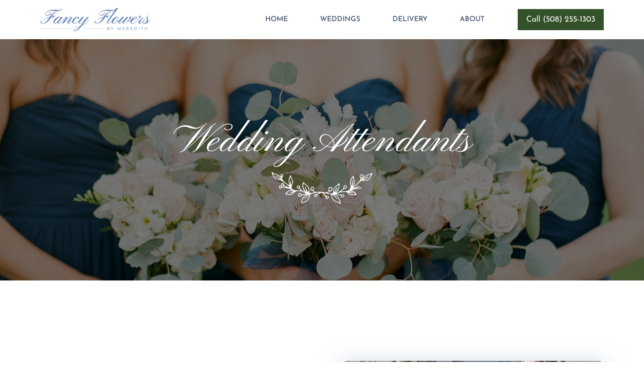

--- FILE ---
content_type: text/html; charset=UTF-8
request_url: https://www.flowersbyfancy.com/weddings/attendants-bouquet
body_size: 31624
content:
<!DOCTYPE html><html lang="en"><head><title>Wedding Attendants - Fancy Flowers by Meredith</title><meta http-equiv="Content-Type" content="text/html; charset=utf-8" /><meta name="icbm" content="41.7799,-69.9756" /><meta name="geo.position" content="41.7799;-69.9756" /><meta name="geo.placename" content="Orleans, MA" /><meta property="og:title" content="Wedding Attendants - Fancy Flowers by Meredith" /><meta property="og:type" content="website" /><meta property="og:locale" content="en" /><meta property="og:image" content="https://cdn1.site-media.eu/images/1200x630/6074408/DeliveryMG_1255.jpg" /><meta property="og:url" content="https://www.flowersbyfancy.com/weddings/attendants-bouquet" /><meta name="viewport" content="width=device-width, initial-scale=1" /><!-- Google tag (gtag.js) --><script async src="https://www.googletagmanager.com/gtag/js?id=G-L0P4550TPT"></script><script>
  window.dataLayer = window.dataLayer || [];
  function gtag(){dataLayer.push(arguments);}
  gtag('js', new Date());

  gtag('config', 'G-L0P4550TPT');
</script><link rel="icon" type="image/png" href="https://cdn1.site-media.eu/images/16x16/6328908/favicon.png" sizes="16x16"><link rel="icon" type="image/png" href="https://cdn1.site-media.eu/images/32x32/6328908/favicon.png" sizes="32x32"><link rel="icon" type="image/png" href="https://cdn1.site-media.eu/images/96x96/6328908/favicon.png" sizes="96x96"><link rel="apple-touch-icon-precomposed" sizes="152x152" href="https://cdn1.site-media.eu/images/152x152/6328908/favicon.png"><link rel="preconnect" href="https://cdn1.site-media.eu" /><link rel="stylesheet" type="text/css" media="screen" href="/webcard/static/app.min.1768398951.css"/><link rel="stylesheet" type="text/css" media="screen" href="/css/custom.240222225247.css" id="customcss"/><link rel="canonical" href="https://www.flowersbyfancy.com/weddings/attendants-bouquet"/><script>if (!webcard) var webcard={};webcard.id=355097;webcard.moduleId=2563411;webcard.culture="en";webcard.type=2;webcard.isEdit=false;webcard.isPreview=false;webcard.isMobile=/Android|webOS|iPhone|iPad|iPod|BlackBerry/i.test(navigator.userAgent);webcard.isTouch='ontouchstart' in window || navigator.msMaxTouchPoints > 0;webcard.googleMapsEmbedApiKey='AIzaSyDoOLq_ts27g3vEog9sGYB0GJSyWBDK9gs';webcard.googleMapsApiKey='';webcard.apiHost='api.sitehub.io';var extraPath='';</script><link rel="preload" as="style" href="https://cdn1.site-media.eu/g/fonts/css?family=Josefin+Sans:300,regular,700%7CPinyon+Script:300,regular,700&amp;subset=latin&amp;display=swap" /><link rel="stylesheet" media="print" onload="this.media='all'" href="https://cdn1.site-media.eu/g/fonts/css?family=Josefin+Sans:300,regular,700%7CPinyon+Script:300,regular,700&amp;subset=latin&amp;display=swap" /><style>figure{margin:0}@media print {            body {          print-color-adjust: exact;        }        .banner,        .footer,        .preset-columns-two-v2-page-intro-section,        .inline-menu,        .ed-element.ed-headline.custom-theme h3 br,        #ed-85963828 {            display: none !important;           }                .gallery ul,        .gallery li {            list-style-type: none;            margin: 0;            padding: 0;        }                .gallery li a {            display: block;            width: 32%;            height: 2.7in;            position: relative;            overflow: hidden;            float: left;            margin: 0;            border: 0.06in solid #fff;         }                .gallery a::before {            content: attr(data-number);            font-size: 16pt;            font-weight: bold;            padding: 5px 10px;            color: black;            background: white;            bottom: 0.1in;            left: 0.1in;            border: 1px solid #000;            position: absolute;            z-index: 999;        }                .gallery a img {            display: block;            width: 100%;            height: auto;        }                 .gallery-wrap {            position: relative;            display: block;            clear: both;        }                .ed-element.ed-headline.custom-theme {            position: absolute;            z-index: 99999;            background: #fff;            line-height: 0;            height: 0.5in;            overflow: visible;            padding: 0 20px;        }                 .ed-element.ed-headline.custom-theme h3 {            font-size:21pt;        }        #ed-94941962 .inner,        #ed-85963825 .inner {            padding: 0;            margin: 0;        }                #ed-94941962 .gallery,        #ed-85963825 .gallery {            page-break-before: always;        }        } #ed-85563676 img { width: 220px; } #ed-85563676 { flex-basis: auto; } @media screen and (max-width: 575px) {  #ed-85563676 img { width: 210px; }} #ed-85563679 { flex-basis: auto; flex-grow: 1; } #ed-85657763 { flex-basis: auto; margin: 0px 0px 0px 50px; } #ed-85563685 { margin: auto 1rem auto auto; } @media screen and (max-width: 975px) {  #ed-85563685 { margin: auto 1rem auto 0rem; }} #ed-85563682 { flex-grow: 1; flex-basis: auto; } #ed-85563682 > .inner { place-content: center flex-end; align-items: center; } @media screen and (max-width: 975px) {  #ed-85563682 > .inner { justify-content: flex-end; }} #ed-85769833 > .inner { justify-content: space-between; align-items: center; }  #ed-85769842 h1 { text-align: center; } #ed-85769845 { text-align: center; } #ed-85769845 svg { width: 200px; } #ed-85769836 { min-height: 30rem; } #ed-85769836 > .inner { flex-direction: row; place-content: center; } @media screen and (max-width: 975px) {  #ed-85769836 { min-height: 20rem; }} #ed-85769830 > .inner { align-content: stretch; flex-direction: column; } #ed-85773496 { text-align: left; flex-basis: auto; margin: 0px 0px 2rem; } #ed-85773496 svg { width: 120px; } #ed-85773505 .background-image-holder { background-size: cover; } @media screen and (max-width: 975px) {  #ed-85773505 > .background-image-holder:not(.ed-lazyload) { background-image: url("https://cdn1.site-media.eu/images/976/6074597/sneaks-sara-steve-reception-ocean-edge-wedding-shoreshotz-00.jpg") !important; }} #ed-85773502 { min-height: 40rem; border-radius: 10px; } #ed-85773502 > .inner { flex-wrap: wrap; place-content: center flex-start; align-items: center; } #ed-85773487 > .inner { flex-flow: row wrap; align-items: center; place-content: center flex-start; } #ed-85858168 h3 { text-align: left; } #ed-85858168 { flex-basis: auto; } #ed-86269406 { flex-basis: 100%; } #ed-85859008 h3 { text-align: left; } #ed-85859008 { flex-basis: auto; } #ed-86269909 { flex-basis: 100%; } #ed-85859014 { margin: 40px auto auto; } @media screen and (max-width: 575px) {  #ed-85859005 { margin: 40px 0px; }} #ed-85859044 h3 { text-align: left; } #ed-85859044 { flex-basis: auto; } #ed-86269918 { flex-basis: 100%; } #ed-85859047 { margin: 40px auto auto; } #ed-85859056 h3 { text-align: left; } #ed-85859056 { flex-basis: auto; } #ed-86269927 { flex-basis: 100%; } #ed-85859062 { margin: 40px auto auto; } @media screen and (max-width: 575px) {  #ed-85859053 { margin: 40px 0px 0px; }} #ed-85715485 { text-align: left; } #ed-85715485 img { width: 200px; } #ed-85715491 svg { padding: 0px; } #ed-85715494 { flex-grow: 1; } #ed-85715497 svg { padding: 0px; } #ed-85715500 { flex-grow: 1; } #ed-85715503 svg { padding: 0px; } #ed-85715506 { flex-grow: 1; } #ed-85715482 > .inner { justify-content: center; } @media screen and (max-width: 575px) {  #ed-85715482 { margin: 0px 0px 2rem; }} #ed-85715518 { flex-grow: 1; } #ed-85715509 > .inner { justify-content: center; } @media screen and (max-width: 575px) {  #ed-85715509 { margin: 0px 0px 3rem; }} #ed-85715693 { flex-grow: 1; } #ed-85715684 > .inner { justify-content: center; } #ed-85729073 { border-style: solid; border-width: 1px 0px 0px; margin: 4rem 0px 0px; } #ed-85729073 > .inner { padding: 2rem 0px 1rem; } #ed-85715479 > .inner { justify-content: center; align-items: stretch; } @media screen and (max-width: 575px) {  #ed-85715479 { margin: 0px 0px 0rem; }}</style></head><body class="page-2563411 pagelayout-1 parent-2563408 slogan culture-en"><div class="ed-element ed-container banner preset-banner-v3-default wv-light-edit" id="ed-85769830"><div class="inner"><div class="ed-element ed-reference ed-reference-container wv-boxed menu-wrapper wv-overflow_visible preset-menu-v2-default sticky" id="ed-85769833" data-reference="85563673"><div class="inner"><figure class="ed-element ed-image logo" id="ed-85563676"><a href="/"><img src="https://cdn1.site-media.eu/images/220/6072479/fancy-flowers-logo-2.png" srcset="https://cdn1.site-media.eu/images/440/6072479/fancy-flowers-logo-2.png 2x"></a></figure><nav class="ed-element ed-menu wv-custom" id="ed-85563679"><ul class="menu-level-0"><li class="wv-page-2563396-en first"><a href="/" class="wv-page-2563396-en first">Home</a></li><li class="wv-page-2563408-en menu-sub"><a href="/weddings" class="wv-page-2563408-en sub-trigger">Weddings</a><div class="sub"><ul class="sub menu-level-1"><li class="wv-page-2563405-en first"><a href="/weddings/bridal-bouquet" class="wv-page-2563405-en first">Bridal Bouquets</a></li><li class="wv-page-2563411-en active"><a href="/weddings/attendants-bouquet" class="wv-page-2563411-en active">Wedding Attendants</a></li><li class="wv-page-2563426-en"><a href="/weddings/for-the-ceremony" class="wv-page-2563426-en">Ceremony</a></li><li class="wv-page-2566933-en"><a href="/weddings/table-arrangements" class="wv-page-2566933-en">Tables</a></li><li class="wv-page-2563438-en"><a href="/weddings/wedding-accents" class="wv-page-2563438-en">Wedding Accents</a></li><li class="wv-page-2563447-en end"><a href="/weddings/request-a-consultation" class="wv-page-2563447-en last">Request a Consultation</a></li></ul></div></li><li class="wv-page-2563402-en menu-sub"><a href="/delivery/arrangements-info" class="wv-page-2563402-en sub-trigger">Delivery</a><div class="sub"><ul class="sub menu-level-1"><li class="wv-page-2563402-en first"><a href="/delivery/arrangements-info" class="wv-page-2563402-en first">Arrangements &amp; Info</a></li><li class="wv-page-2563417-en end"><a href="/delivery/request-delivery" class="wv-page-2563417-en last">Request Delivery</a></li></ul></div></li><li class="wv-page-2563399-en end menu-sub"><a href="/about/the-designer" class="wv-page-2563399-en last sub-trigger">About</a><div class="sub"><ul class="sub menu-level-1"><li class="wv-page-2563399-en first"><a href="/about/the-designer" class="wv-page-2563399-en first">About Us</a></li><li class="wv-page-2563414-en"><a href="/about/reviews" class="wv-page-2563414-en">Reviews</a></li><li class="wv-page-2563420-en end"><a href="/about/vendors" class="wv-page-2563420-en last">Preferred Vendors</a></li></ul></div></li></ul></nav><div class="ed-element ed-button custom-theme wv-overflow_visible hide-md hide-sm" id="ed-85657763"><a class="button center bg-secondary" href="tel:(508) 255-1303" title="Call this phone number (508) 255-1303">Call (508) 255-1303</a></div><div class="ed-element ed-container mobile-cont wv-overflow_visible" id="ed-85563682"><div class="inner"><figure class="ed-element ed-icon" id="ed-85563685"><a href="tel:(508) 255-1303" title="Call (508) 255-1303"><svg xmlns="http://www.w3.org/2000/svg" viewBox="170 -787 659 875" data-icon="ico-phone" preserveAspectRatio="xMidYMid"><path d="M390.7 -496.7C270.4 -427.2 453.9 -83.1 585.6 -159.1L707.7 52.3C652.1 84.4 605.2 104.6 540.8 67.8 362 -34.4 165.2 -375.1 170.8 -578.3c1.9 -70.6 43.6 -98.3 97.9 -129.7 23.3 40.4 98.6 170.8 122 211.3zm50.4 -5.7c-13 7.5 -29.7 3.1 -37.3 -10l-115 -199.3c-7.5 -13 -3.1 -29.7 10 -37.3l60.5 -34.9c13 -7.5 29.7 -3.1 37.3 10L511.7 -574.6c7.5 13 3.1 29.7 -10 37.2l-60.6 35zM755.5 42.1c-13 7.5 -29.7 3.1 -37.3 -10l-115 -199.3c-7.5 -13 -3.1 -29.7 10 -37.3l60.5 -34.9c13 -7.5 29.7 -3.1 37.3 10L826.1 -30.1c7.5 13 3.1 29.7 -10 37.3l-60.6 34.9z"></path></svg></a></figure><div class="ed-element ed-html menu-trigger" id="ed-85563688"><div class="menu-trigger-box"><div class="menu-trigger-inner"></div></div></div></div></div></div></div><div class="ed-element ed-container parallax wv-light-edit" id="ed-85769836"><div class="background"><figure class="ed-element ed-image wv-bg" id="ed-85769839"><div class="background-image-holder" style="background-image: url(&quot;https://cdn1.site-media.eu/images/1920/6074591/SarahJasonWeddingFilm-145.jpg&quot;);"></div></figure></div><div class="overlay" style="background-color: rgba(0, 0, 0, 0.5);"></div><div class="inner" data-parallax-amount="40"><div class="ed-element ed-headline custom-theme" id="ed-85769842"><h1>Wedding Attendants</h1></div><figure class="ed-element ed-svg" id="ed-85769845"><svg viewBox="0 0 4711 1502" version="1.1" xmlns="http://www.w3.org/2000/svg" xmlns:xlink="http://www.w3.org/1999/xlink" xml:space="preserve" xmlns:serif="http://www.serif.com/" style="fill-rule: evenodd; clip-rule: evenodd; stroke-linejoin: round; stroke-miterlimit: 2; overflow: hidden;" preserveAspectRatio="xMidYMid">
    <g transform="matrix(1.4218,0,0,0.485723,-30939.7,0)">
        <g transform="matrix(2.93057,0,0,8.57827,12151.1,-16857.8)">
            <path d="M3407.9,2105.77C3408.44,2100.4 3405.88,2096.54 3401.55,2096.21C3397.82,2095.92 3394.27,2099.21 3394.05,2103.16C3393.8,2107.52 3397.14,2111.29 3401.86,2111.99C3404.76,2112.42 3407.51,2109.59 3407.9,2105.77ZM3784.76,2227.22C3782.68,2225.35 3781.39,2223.34 3779.62,2222.76C3774.09,2220.92 3767.67,2224.36 3765.4,2230.3C3764.96,2231.46 3765.67,2233.82 3766.66,2234.63C3770.25,2237.54 3775.86,2237.39 3780.2,2234.02C3782.11,2232.53 3783.07,2229.83 3784.76,2227.22ZM3393.85,1999.81C3389.48,1999.96 3386.24,2004.04 3386.64,2008.9C3387.04,2013.79 3390.43,2017.14 3395.07,2017.24C3399.36,2017.34 3402.19,2013.52 3401.95,2008.01C3401.7,2002.62 3398.76,1999.65 3393.85,1999.81ZM3376.38,2125.69C3371.25,2125.8 3368.06,2129.59 3368,2135.63C3367.94,2140.46 3371.81,2144.55 3375.88,2143.98C3381.03,2143.26 3385.19,2137.53 3384.55,2132.02C3384.13,2128.34 3380.58,2125.59 3376.38,2125.69ZM3591.74,2133.33C3589.06,2130.62 3587.31,2127.6 3584.73,2126.49C3579.55,2124.25 3574.37,2126.94 3571.26,2132.45C3569.24,2136.03 3570.72,2140.94 3574.62,2141.61C3578.15,2142.21 3582.27,2142.34 3585.45,2141.04C3587.91,2140.03 3589.31,2136.48 3591.74,2133.33ZM3913.56,2247.68C3905.41,2240.82 3901.31,2240.88 3894.61,2247.84C3891.71,2250.86 3891.23,2254.74 3893.33,2258.12C3895.24,2261.17 3899.61,2262.46 3903.34,2260.98C3909.42,2258.56 3912.5,2253.86 3913.56,2247.68ZM4072.41,2245.33C4077.82,2245.95 4081.1,2242.32 4084.08,2238.31C4086.4,2235.2 4088.77,2231.71 4086.15,2227.95C4083.75,2224.5 4079.7,2224.33 4075.8,2224.85C4071.04,2225.49 4068.2,2228.62 4065.81,2232.46C4062.06,2238.51 4065.09,2244.8 4072.41,2245.33ZM4105.55,2145.65C4110.77,2145.66 4116.44,2140.37 4116.54,2135.38C4116.69,2128.74 4110.61,2122.53 4104.13,2122.69C4098.21,2122.84 4093.43,2127.22 4093.2,2132.72C4092.94,2138.83 4099.45,2145.64 4105.55,2145.65ZM3607.05,2224.52C3606.97,2216.63 3601.96,2210.99 3595.44,2211.45C3589.25,2211.89 3583.79,2218.37 3583.8,2225.25C3583.82,2231.79 3589.56,2236.13 3597.73,2235.76C3603.54,2235.5 3607.12,2231.19 3607.05,2224.52ZM3749.42,2153.23C3749.93,2145.46 3745.39,2139.58 3738.78,2139.44C3731.11,2139.27 3722.49,2147.08 3722.07,2154.6C3721.75,2160.18 3729.72,2166.28 3737.5,2166.41C3743.77,2166.53 3748.93,2160.82 3749.42,2153.23ZM4292.35,2000.18C4288.88,2001.4 4285.03,2002.16 4281.8,2004.01C4275.63,2007.55 4273.76,2017.18 4277.67,2022.82C4281.4,2028.21 4288.76,2028.79 4294.97,2023.37C4298.57,2020.22 4301.52,2016.12 4304.08,2012.02C4306.33,2008.4 4304.54,2004.28 4300.52,2002.61C4298.04,2001.58 4295.35,2001.05 4292.35,2000.18ZM3955.39,2156.1C3956.06,2147.1 3949.93,2140.9 3941.38,2143.07C3936.29,2144.36 3931.01,2146.92 3927.09,2150.36C3922.63,2154.27 3923.18,2160.25 3925.36,2165.58C3927.12,2169.89 3930.33,2172.64 3935.18,2173.1C3945.2,2174.04 3954.65,2166.11 3955.39,2156.1ZM4145.54,2188.28C4154.12,2189.68 4162.7,2191.14 4171.3,2192.45C4177.8,2193.44 4184.34,2194.3 4189.71,2198.54C4190.34,2199.04 4190.65,2200.56 4190.41,2201.39C4190.15,2202.24 4188.99,2203.45 4188.28,2203.41C4185.57,2203.25 4182.89,2202.66 4180.19,2202.22C4167.94,2200.2 4155.68,2198.18 4141.08,2195.78C4152.22,2207.98 4162.63,2216.78 4177.42,2216.94C4189.47,2217.06 4201.54,2215.82 4213.6,2215.09C4215.04,2215 4216.44,2214.31 4217.99,2213.87C4203.03,2187.37 4170.47,2174.84 4145.54,2188.28ZM3496.56,2110.64C3497.97,2110.64 3499.5,2110.96 3499.7,2110.59C3502.78,2104.78 3505.56,2098.81 3508.67,2093.02C3514.96,2081.31 3514.01,2070.07 3507.74,2058.55C3502.25,2048.46 3497.65,2037.89 3492.58,2027.56C3491.88,2026.13 3490.76,2024.9 3489.01,2022.38C3476.13,2050.6 3473.79,2077.59 3483.47,2105.36C3483.85,2106.44 3485.43,2107.11 3487.83,2109.15C3488.08,2096.06 3488.12,2084.58 3488.66,2073.12C3488.78,2070.43 3490.57,2067.83 3492.28,2063.4C3500.38,2080.01 3494.67,2095.7 3496.56,2110.64ZM3525.65,2189.65C3517.48,2192.26 3510.33,2194.89 3502.99,2196.8C3495.45,2198.77 3488.53,2204.69 3479.84,2201.75C3480.03,2200.37 3479.9,2199.59 3480.21,2199.3C3492.42,2188.15 3510.31,2189.81 3524.03,2179.66C3521.91,2178.51 3520.27,2177.01 3518.43,2176.72C3498.06,2173.5 3478.79,2174.89 3462.73,2190.05C3458.33,2194.21 3453.24,2197.63 3448.64,2201.57C3447.09,2202.9 3446.06,2204.82 3444.67,2206.63C3484.03,2224.11 3507.92,2215.16 3525.65,2189.65ZM4191.02,2028.8C4184.11,2033.29 4180.59,2040.28 4175.99,2046.23C4164.99,2060.45 4163.33,2076.33 4168,2093.28C4170.05,2100.71 4171.95,2108.18 4173.84,2115.65C4174.45,2118.03 4175.44,2119.62 4178.6,2118.78C4181.51,2108.72 4181.63,2098.36 4180.79,2087.84C4180.13,2079.62 4179.89,2071.33 4180.03,2063.09C4180.07,2061.09 4182.38,2059.13 4185.08,2054.91C4186.37,2065.84 4187.56,2073.96 4188.22,2082.13C4188.84,2089.82 4189.08,2097.54 4189.15,2105.25C4189.21,2112.95 4185.45,2120.25 4186.67,2128.2C4198.56,2108.93 4203.53,2087.95 4202.58,2065.47C4202.53,2064.38 4202.24,2063.28 4201.9,2062.24C4198.39,2051.38 4194.85,2040.53 4191.02,2028.8ZM3977.5,2194.92C3984.06,2189.64 3988.16,2183.94 3991.36,2177.69C3995.85,2168.9 3999.84,2159.85 4004.08,2150.93C4006.83,2145.17 4009,2138.88 4016.17,2136.47C4018.93,2142.52 4014.27,2146.18 4012.73,2150.58C4011.09,2155.23 4009.1,2159.78 4007.04,2164.26C4004.75,2169.25 4002.12,2174.08 3999.8,2179.06C3997.85,2183.25 3994.19,2186.69 3992.95,2192.58C4020.11,2175.77 4035.97,2141.73 4032.05,2110.67C4031.51,2110.55 4030.78,2110.15 4030.47,2110.37C4022.37,2116.01 4014.13,2121.48 4006.29,2127.46C3992.21,2138.18 3982.65,2151.73 3980.46,2169.87C3979.68,2176.39 3977.86,2182.79 3976.69,2189.28C3976.46,2190.59 3977.06,2192.06 3977.5,2194.92ZM3324.99,2013.56C3332.69,2012.94 3337.73,2016.5 3342.98,2019.06C3348.43,2021.71 3353.84,2024.46 3359.11,2027.45C3364.38,2030.44 3369.37,2033.93 3374.65,2036.9C3379.66,2039.73 3383.12,2045.08 3390.62,2047.38C3387.59,2038.64 3381.85,2034.22 3376.81,2029.62C3368.3,2021.85 3359.84,2013.65 3350.09,2007.7C3332.74,1997.1 3312.87,1992.57 3293.16,1986.88C3299.99,2020.66 3332.69,2049.61 3371.44,2044.94C3363.21,2038.98 3355.86,2034.58 3348.29,2030.41C3340.33,2026.02 3330.98,2023.47 3324.99,2013.56ZM4312.68,2051.7C4312.84,2052.82 4313,2053.93 4313.16,2055.04C4322.23,2056.37 4331.28,2054.31 4340.36,2054.17C4356.46,2053.92 4367.4,2046.03 4375.23,2032.93C4381.72,2022.07 4387.81,2010.99 4393.92,1999.91C4394.87,1998.19 4396.01,1995.96 4392.95,1993.25C4379.02,1997.58 4363.93,2000.23 4350.08,2006.88C4333.05,2015.05 4318.81,2026.65 4305.63,2044.65C4310.96,2042.73 4313.49,2042.16 4315.69,2040.98C4329.26,2033.71 4342.76,2026.32 4356.25,2018.92C4358.72,2017.57 4361.06,2016.19 4364.36,2018.87C4362.47,2021.37 4361.01,2024.47 4358.58,2026.25C4354.17,2029.47 4349.24,2032.01 4344.42,2034.64C4333.88,2040.39 4323.27,2046.02 4312.68,2051.7ZM3673.68,2189.57C3670.53,2183.31 3668.86,2180.55 3667.7,2177.58C3662.52,2164.27 3657.39,2150.94 3652.5,2137.52C3651.7,2135.32 3650.44,2132.14 3654.8,2130.58C3659.22,2134.06 3660.5,2139.5 3662.55,2144.39C3666.16,2153.01 3668.93,2162.04 3673.13,2170.35C3676.56,2177.13 3681.43,2183.21 3685.93,2189.41C3687.41,2191.45 3689.26,2193.97 3692.87,2192.19C3692.87,2180.78 3693.35,2169.23 3692.75,2157.73C3691.95,2142.59 3685.22,2130.6 3672.45,2121.79C3662.96,2115.25 3654.18,2107.7 3645.08,2100.59C3642.6,2098.65 3640.11,2096.71 3637.45,2094.63C3623.4,2126.66 3639.06,2170.12 3673.68,2189.57ZM3689.84,2216.68C3665.87,2224.94 3648.67,2237.03 3637.07,2256.25C3627.72,2271.73 3618.49,2287.38 3620.72,2307.31C3623.61,2307.31 3625.81,2307.74 3627.78,2307.25C3655.35,2300.42 3677.33,2285.81 3690.23,2259.93C3696.36,2247.66 3700.89,2234.58 3705.95,2221.8C3706.39,2220.69 3705.4,2219.03 3705.05,2217.54C3703.59,2218.13 3702.36,2218.3 3701.61,2218.98C3687.77,2231.63 3674.06,2244.4 3662.79,2259.53C3660.84,2262.16 3658.65,2264.76 3656.09,2266.76C3654.83,2267.74 3652.48,2267.33 3649.2,2267.71C3650.82,2264.15 3651.33,2261.9 3652.64,2260.34C3664.28,2246.52 3676.05,2232.81 3689.84,2216.68ZM3955.96,2218.33C3954.97,2221.89 3954.36,2222.96 3954.43,2223.99C3956.86,2259.11 3978.17,2286.62 4011.41,2297.72C4019.75,2300.51 4028.06,2303.41 4036.36,2306.33C4038.71,2307.15 4040.72,2309.9 4044.36,2306.89C4040.64,2290.01 4035.25,2273.45 4027.17,2257.77C4017.16,2238.37 4000.51,2227.57 3980.23,2221.52C3978.48,2221 3976.02,2219.53 3974.83,2223.61C3990.89,2238.82 4011.86,2250.74 4018,2278.73C4006.74,2266 3998.35,2255.31 3988.68,2245.92C3978.91,2236.45 3967.89,2228.29 3955.96,2218.33ZM3650.93,2190.73C3652.86,2188.08 3652.49,2185.73 3650.17,2183.47C3635.29,2168.93 3628.68,2150.44 3625.01,2130.55C3622,2114.23 3625.71,2098.77 3631.11,2083.56C3631.59,2082.2 3633.39,2081.31 3635.11,2079.71C3636.85,2080.9 3639.03,2081.73 3640.21,2083.31C3649.25,2095.46 3660.64,2105.13 3673.34,2112.95C3692.07,2124.48 3700.47,2141.07 3700.88,2162.56C3701.13,2175.18 3700.22,2187.94 3703.74,2200.18C3716.01,2204.41 3728.13,2203.12 3756.93,2194.63C3757.52,2189.35 3752.33,2189.35 3749.81,2186.96C3742.71,2180.19 3735.77,2173.4 3725.61,2170.87C3722.23,2170.03 3719.01,2166.73 3716.75,2163.77C3714.9,2161.33 3713.67,2157.71 3713.74,2154.65C3713.99,2144.49 3724.52,2133.55 3734.79,2132C3748.86,2129.87 3759.66,2140.64 3756.95,2155.13C3755.78,2161.38 3752.16,2167.19 3749.14,2174.44C3750.51,2176.01 3752.17,2178.97 3754.69,2180.58C3764.63,2186.89 3775.13,2190.68 3787.46,2189.72C3803.95,2188.43 3820.55,2188.14 3837.1,2188.21C3844.16,2188.24 3851.28,2189.97 3858.27,2191.44C3884.59,2196.96 3894.68,2195.98 3919.09,2184.76C3921.03,2183.88 3922.63,2182.26 3924.97,2180.55C3922.61,2176.56 3920.14,2173 3918.3,2169.13C3913.44,2158.9 3916.63,2144.27 3926.19,2138.02C3933.94,2132.97 3943.25,2134.31 3951.8,2136.48C3958.95,2138.29 3962.33,2144.38 3963.42,2151.24C3964.7,2159.32 3962.19,2166.59 3956.39,2172.4C3954.09,2174.71 3951.37,2177.33 3948.39,2178.12C3933.32,2182.13 3922.29,2194.31 3907.17,2198.12C3906.4,2198.32 3905.93,2199.74 3905.32,2200.59C3920.94,2205.38 3946.17,2208.23 3962.79,2206.9C3967.24,2197.27 3969.86,2186.53 3971.1,2175.75C3974.15,2149.08 3987.49,2129.49 4009.73,2115.22C4019.05,2109.24 4027.55,2102.24 4034.03,2093.05C4034.54,2092.32 4035.95,2092.21 4037.8,2091.46C4044.73,2100.07 4041.38,2110.13 4040.61,2119.33C4039.74,2129.69 4037.25,2139.98 4034.81,2150.13C4032.46,2159.84 4028.45,2169.09 4022.15,2176.89C4015.99,2184.52 4008.95,2191.44 4002.19,2198.8C4030.67,2193.72 4067.03,2172.1 4087.71,2147.61C4087.02,2144.57 4085.98,2140.92 4085.38,2137.19C4083.59,2125.97 4089.33,2117.72 4100.4,2115.32C4110.49,2113.13 4120.68,2119.32 4123.5,2129.33C4126.65,2140.52 4120.46,2150.86 4108.94,2152.83C4104.68,2153.56 4100.18,2152.95 4096.22,2152.95C4084.5,2162.84 4073.22,2172.37 4061.96,2181.88C4062.44,2185.28 4065.06,2184.28 4066.96,2184.27C4088.53,2184.22 4109.9,2183.23 4130.74,2176.47C4155.47,2168.45 4163,2157.89 4166.49,2130.73C4167.71,2121.29 4166.36,2111.85 4162.81,2103.06C4152.08,2076.52 4158.25,2053.49 4176.31,2032.49C4182.75,2024.99 4188.57,2016.98 4194.73,2009.24C4195,2008.89 4195.74,2008.91 4197.28,2008.45C4198.05,2010.06 4199.63,2011.82 4199.62,2013.58C4199.57,2028.13 4202.53,2041.96 4207.65,2055.59C4209.71,2061.09 4210.29,2067.43 4210.28,2073.38C4210.28,2089.54 4206.79,2105.13 4200.78,2120.14C4199.4,2123.58 4197.93,2126.99 4195.18,2133.56C4199.62,2130.82 4201.35,2130.06 4202.7,2128.87C4215.17,2117.97 4227.73,2107.17 4239.94,2095.98C4252.18,2084.76 4263.32,2072.5 4271.69,2058.03C4275.54,2051.38 4279.53,2044.66 4279.02,2035.79C4277.45,2034.1 4275.54,2032.18 4273.77,2030.13C4262.34,2016.83 4268.23,1997.99 4285.16,1994.03C4288.33,1993.28 4291.73,1993.24 4295.02,1993.31C4302.05,1993.46 4308.3,1995.8 4311.44,2002.47C4314.57,2009.13 4312.66,2015.84 4308.16,2021.03C4303.15,2026.83 4297.38,2032.1 4291.34,2036.82C4286.29,2040.76 4285.78,2045.58 4284.88,2053.96C4293.2,2044.96 4299.65,2038.28 4305.76,2031.31C4323.39,2011.22 4344.87,1997.4 4371,1991.32C4381.87,1988.79 4391.9,1984.39 4401.64,1979.15C4404.1,1977.83 4406.89,1976.2 4408.88,1979.18C4409.85,1980.64 4409.92,1983.46 4409.21,1985.17C4401.16,2004.58 4391.32,2023.06 4379.57,2040.51C4371.43,2052.59 4360.62,2060.43 4345.67,2061.46C4336.32,2062.1 4326.97,2062.69 4317.61,2063.08C4311.54,2063.34 4305.46,2063.06 4299.39,2063.24C4290.28,2063.5 4282.06,2066.24 4275.19,2072.49C4273.56,2073.97 4271.6,2075.14 4270.14,2076.76C4248.22,2100.97 4222.09,2120.67 4198.78,2143.39C4196.64,2145.47 4194.79,2147.86 4191.02,2152.12C4209.87,2144.49 4225.99,2137.83 4242.23,2131.48C4247.86,2129.27 4253.74,2127.65 4259.6,2126.15C4261.6,2125.63 4263.93,2126.1 4266.04,2126.51C4266.75,2126.65 4267.62,2127.97 4267.69,2128.8C4267.76,2129.71 4267.19,2131.28 4266.52,2131.53C4262.42,2133.09 4258.18,2134.25 4254.05,2135.75C4247.45,2138.14 4240.13,2139.01 4233.67,2145.11C4246.91,2144.45 4258.89,2143.8 4270.88,2143.27C4275.83,2143.06 4280.81,2142.9 4285.76,2143.15C4286.98,2143.21 4288.75,2144.72 4289.16,2145.94C4290.05,2148.64 4287.81,2150.11 4285.69,2150.33C4278.56,2151.08 4271.35,2152.18 4264.24,2151.81C4238.84,2150.51 4215.11,2157.49 4191.56,2165.59C4185.92,2167.53 4179.82,2168.6 4174.44,2173.87C4183.18,2176.98 4191.23,2179.53 4199.04,2182.68C4208.1,2186.35 4213.39,2194.58 4219.91,2201.23C4225.99,2207.44 4232.44,2213.68 4233.04,2224.36C4229.98,2224.51 4227.26,2225.29 4224.95,2224.63C4215.67,2221.97 4206.4,2222.47 4197.03,2223.71C4192.11,2224.36 4187.16,2224.88 4182.21,2225.07C4170.21,2225.52 4159.35,2222.27 4149.87,2214.66C4142.55,2208.79 4134.92,2203.31 4127.74,2197.28C4120.51,2191.23 4112.79,2189.09 4103.25,2190.3C4091.81,2191.75 4080.16,2191.88 4068.59,2192.02C4048.33,2192.28 4029.67,2198.37 4009.48,2206.89C4026.63,2215.91 4044.72,2215 4060.97,2221.78C4064.42,2220.43 4067.87,2218.6 4071.53,2217.79C4075.16,2216.99 4079.24,2216.31 4082.74,2217.16C4095.73,2220.29 4099.18,2229.47 4091.93,2240.78C4090.16,2243.54 4087.8,2245.93 4085.62,2248.41C4077.49,2257.65 4058.09,2253.76 4055.79,2239.46C4055.28,2236.25 4055.37,2232.95 4055.11,2228.42C4039.41,2222.9 4022.4,2220.81 4006.05,2216.29C4003.76,2215.66 4001.09,2216.4 3995.72,2216.63C4001.41,2220.95 4004.56,2223.88 4008.19,2225.98C4020.62,2233.17 4028.96,2243.76 4035.26,2256.43C4043.93,2273.85 4049.37,2292.32 4053.71,2311.16C4054.64,2315.23 4054.33,2319.6 4054.69,2325.55C4050.71,2323.75 4048.16,2323.04 4046.12,2321.6C4037.02,2315.18 4027.36,2310.12 4016.44,2307.47C4005.62,2304.86 3995.85,2299.84 3986.28,2294.21C3973.97,2286.97 3964.75,2277.01 3958.55,2264.3C3951.25,2249.32 3946.34,2233.6 3945.54,2216.04C3932.07,2213.93 3918.43,2212.25 3904.98,2209.56C3891.62,2206.89 3878.63,2202.2 3862.34,2201.49C3872.79,2214.96 3881.63,2226.61 3893.18,2235.11C3898.84,2235.11 3903.83,2234.61 3908.69,2235.21C3919.93,2236.62 3924.45,2245.63 3919.38,2255.83C3915.42,2263.8 3909.56,2269 3900.11,2269.13C3890.9,2269.26 3885.36,2264.71 3884.62,2255.62C3884.22,2250.72 3884.55,2245.76 3884.55,2239.75C3877.72,2231.96 3870.12,2223.29 3862.52,2214.63C3862.16,2214.22 3861.78,2213.81 3861.39,2213.43C3845.14,2197.27 3838.27,2196 3817.49,2205.6C3812.99,2207.68 3808.55,2209.96 3804.33,2212.55C3797.71,2216.61 3792.74,2220.95 3791.41,2230.16C3789.38,2244.28 3771.21,2249.39 3760.08,2240.17C3756.01,2236.81 3754.99,2231.57 3757.83,2226.78C3762.66,2218.65 3769.18,2213.3 3779.4,2214.6C3781.58,2214.87 3783.76,2215.08 3786.28,2215.35C3790.25,2212.63 3794.27,2209.79 3798.38,2207.09C3802.45,2204.41 3806.6,2201.86 3812.12,2198.36C3809.55,2197.33 3808.37,2196.45 3807.19,2196.46C3788.3,2196.62 3738.02,2205.71 3717.9,2212.53C3713.95,2223.26 3710.49,2234.34 3705.82,2244.87C3701.15,2255.42 3696.24,2266.1 3689.7,2275.53C3673.81,2298.46 3651.29,2311.37 3623.72,2315.42C3621.07,2315.81 3618.31,2315.47 3614.91,2315.47C3613.85,2312.01 3611.88,2308.88 3612.21,2306.02C3613.29,2296.75 3613.79,2287.03 3617.1,2278.49C3626,2255.53 3638.69,2234.98 3660.52,2221.66C3662.36,2220.54 3663.92,2218.98 3667.63,2216C3649.09,2218.23 3633.89,2224.35 3617.66,2226.45C3615.9,2229.42 3614.37,2232.32 3612.54,2235.02C3605.39,2245.52 3592.34,2247.24 3582.27,2239.1C3574.48,2232.81 3573.96,2219.12 3581.19,2210.74C3589.21,2201.43 3599.35,2200.5 3608.75,2208.61C3611.59,2211.07 3613.67,2214.41 3616.6,2217.95C3632.69,2216.76 3648.2,2211.38 3663.71,2207.42C3664.59,2203.89 3662.66,2202.94 3660.58,2202.04C3648.46,2196.78 3636.33,2191.52 3624.21,2186.24C3606.46,2178.52 3587.65,2178.76 3568.87,2179.1C3566.25,2179.15 3563.61,2180.46 3561.05,2181.39C3547.93,2186.15 3535.39,2192.48 3526.04,2202.8C3508.44,2222.22 3486.77,2225.74 3462.57,2221.53C3457.7,2220.69 3452.83,2219.48 3448.16,2217.86C3442.49,2215.88 3437.04,2213.28 3430.44,2210.51C3431.93,2207.45 3432.46,2204.57 3434.19,2203.1C3442.62,2195.98 3451.47,2189.36 3459.98,2182.33C3470.98,2173.25 3483.23,2167.67 3497.72,2167.57C3499.78,2167.56 3501.82,2166.94 3503.68,2166.63C3504.83,2162 3501.36,2161.11 3499.27,2160.43C3486.72,2156.34 3474.24,2151.55 3461.34,2149.08C3441.87,2145.35 3422.08,2143.3 3402.42,2140.62C3399.71,2140.25 3396.95,2140.34 3393.85,2140.2C3390.21,2143.45 3386.78,2147.03 3382.84,2149.9C3377.86,2153.54 3372.48,2153.1 3367.37,2149.78C3359.38,2144.59 3357.5,2133.79 3362.96,2124.82C3367.35,2117.63 3376.72,2115.41 3384.8,2119.73C3386.25,2120.5 3387.75,2121.39 3388.81,2122.59C3391.35,2125.47 3393.64,2128.57 3396.07,2131.63C3411.74,2133.68 3427.53,2135.74 3443.81,2137.86C3430.45,2126.89 3417.84,2121.61 3403.83,2119.97C3399.65,2119.48 3395.23,2117.86 3391.7,2115.55C3386.08,2111.89 3384.28,2105.3 3386.15,2099.54C3388.24,2093.11 3394.36,2088.13 3400.74,2087.68C3406.37,2087.28 3412.8,2091.37 3414.63,2097.49C3416.03,2102.13 3416.27,2107.13 3417,2111.83C3438.57,2126.05 3464.99,2136.68 3480.99,2137.32C3476.64,2128.95 3470.45,2122.78 3463.49,2117.37C3450.44,2107.19 3438.03,2095.84 3423.84,2087.59C3412.34,2080.9 3402.46,2072.39 3391.61,2065.06C3383.68,2059.71 3374.98,2056.5 3365.61,2054.94C3361.26,2054.22 3356.88,2053.69 3352.53,2052.9C3328.46,2048.56 3309.56,2036.54 3296.52,2015.53C3287.97,2001.75 3282.56,1986.81 3279.25,1971.05C3278.96,1969.64 3279.82,1967.99 3280.42,1965.18C3283.22,1966.58 3286.07,1967.15 3287.52,1968.88C3295.33,1978.21 3305.51,1982.63 3316.99,1986.02C3329.6,1989.75 3341.73,1995.27 3353.77,2000.68C3358.69,2002.89 3362.84,2006.82 3367.26,2010.08C3370.27,2012.3 3373.12,2014.72 3377.49,2018.2C3378,2012.74 3378.05,2009.14 3378.73,2005.67C3380.75,1995.21 3388.39,1989.68 3397.51,1991.82C3407.08,1994.05 3412.7,2003.92 3409.38,2013.67C3408.19,2017.16 3405.76,2020.42 3403.28,2023.24C3401.18,2025.63 3398.19,2027.23 3395.45,2029.28C3397.35,2041.21 3402.44,2051.6 3407.71,2061.88C3409.19,2064.76 3411.18,2067.75 3413.72,2069.68C3433.86,2085.01 3454.2,2100.09 3474.5,2115.22C3474.88,2115.51 3475.57,2115.38 3476.12,2115.44C3464.24,2060.1 3471.38,2048.03 3477.91,2028.18C3482.44,2014.44 3486.52,2008.33 3494.12,2001.03C3495.27,2002.9 3497.21,2004.58 3497.2,2006.27C3497.15,2021.21 3503.05,2034.17 3510.05,2046.82C3512.19,2050.68 3514.43,2054.5 3516.38,2058.45C3522.1,2070.03 3522.48,2081.78 3517.04,2093.58C3514.72,2098.59 3511.9,2103.39 3509.97,2108.54C3507.47,2115.21 3505.23,2122.04 3503.6,2128.98C3499.44,2146.72 3507.35,2159.12 3526.05,2168.23C3530.83,2170.56 3536.7,2171.46 3542.09,2171.56C3562.46,2171.94 3582.84,2171.72 3604.44,2171.72C3603.47,2169.33 3603.09,2167.23 3601.93,2165.75C3597.88,2160.56 3593.56,2155.58 3589.81,2151.08C3583.23,2150.35 3577.1,2150.48 3571.46,2148.87C3562.99,2146.44 3559.93,2138.38 3563.45,2130.34C3567.99,2119.98 3577.73,2115.43 3587.76,2118.97C3595.75,2121.8 3599.67,2128.35 3598.35,2137.07C3597.95,2139.72 3597.01,2142.3 3596.19,2145.4C3608.12,2161.63 3619.87,2177.41 3640.23,2183.89C3644.19,2185.14 3647.46,2188.53 3651.05,2190.92C3651.81,2190.67 3652.56,2190.44 3653.32,2190.2C3652.52,2190.38 3651.73,2190.56 3650.93,2190.73Z" style="fill-rule: nonzero;" class="fill-background"></path>
        </g>
    </g>
</svg></figure></div></div></div></div><div class="ed-element ed-container wv-boxed wv-spacer content-wrap wv-light-edit" id="ed-85769851"><div class="inner"><div class="ed-element ed-container wv-boxed wv-spacer wv-overflow_visible preset-columns-two-v2-page-intro-section wv-light-edit" id="ed-85773487"><div class="inner"><div class="ed-element ed-container columns-box wv-overflow_visible wv-light-edit" id="ed-85773490"><div class="inner"><div class="ed-element ed-headline custom-theme" id="ed-85773493"><h2>Celebrate Your Attendants</h2></div><figure class="ed-element ed-svg" id="ed-85773496"><svg viewBox="0 0 3661 1331" version="1.1" xmlns="http://www.w3.org/2000/svg" xmlns:xlink="http://www.w3.org/1999/xlink" xml:space="preserve" xmlns:serif="http://www.serif.com/" style="fill-rule: evenodd; clip-rule: evenodd; stroke-linejoin: round; stroke-miterlimit: 2; overflow: hidden;" preserveAspectRatio="none">
    <g transform="matrix(1,0,0,1,-147.754,-10782.1)">
        <g transform="matrix(4.16667,0,0,4.16667,-21761,0)">
            <g transform="matrix(-0.00104376,-0.999999,0.999999,-0.00104376,3467.93,5043.07)">
                <path d="M2236.16,2166.82C2236.86,2166.35 2237.86,2166.02 2238.16,2165.36C2238.43,2164.77 2237.94,2163.83 2237.78,2163.04C2237.1,2163.47 2236.07,2163.76 2235.82,2164.37C2235.55,2165.04 2236.01,2165.99 2236.16,2166.82ZM2171.47,1977.58C2162.64,2009.07 2170.58,2043.64 2191.82,2065.44C2191.14,2061.73 2190.99,2059.26 2190.21,2057.01C2187.01,2047.85 2183.55,2038.78 2180.31,2029.64C2178.95,2025.81 2177.72,2021.92 2176.85,2017.97C2176.65,2017.03 2177.96,2015.52 2178.92,2014.68C2179.29,2014.37 2181.06,2014.94 2181.5,2015.58C2182.93,2017.66 2184.32,2019.84 2185.23,2022.18C2188.55,2030.75 2191.63,2039.42 2194.87,2048.02C2196.07,2051.2 2196.2,2055.06 2199.99,2056.84C2202.48,2036.14 2188.69,1997.13 2171.47,1977.58ZM2170.15,2211.88C2182.3,2217.17 2187.1,2227.69 2196.41,2233.25C2190.42,2208.01 2165,2179.74 2142.48,2173.46C2142.69,2175.65 2142.47,2177.73 2143.12,2179.48C2148.58,2194.34 2155.27,2208.61 2163.91,2221.92C2170.16,2231.56 2178.45,2238.9 2188.69,2244.02C2189.88,2244.61 2191.47,2244.38 2194.1,2244.67C2190.51,2238.46 2185.86,2234.59 2181.92,2230.15C2177.69,2225.38 2171.59,2221.89 2170.15,2211.88ZM2185.08,2385.27C2186.63,2384.42 2187.61,2383.41 2188.26,2383.59C2190.67,2384.29 2193.18,2385.03 2195.26,2386.37C2203.44,2391.61 2211.42,2397.15 2219.59,2402.42C2220.99,2403.32 2222.9,2403.42 2225.76,2404.22C2212.14,2381.75 2199.84,2371.06 2173.35,2358.91C2166.78,2355.9 2160.27,2351.38 2150.92,2353.56C2153.51,2358.48 2155.15,2362.82 2157.79,2366.42C2172.15,2386.03 2188.05,2403.93 2212.24,2411.75C2214.11,2412.36 2216.19,2412.35 2220.8,2412.99C2207.61,2402.49 2193.87,2397.12 2185.08,2385.27ZM2236.26,2246.14C2242.35,2241.69 2248.29,2237 2254.58,2232.85C2260.66,2228.83 2265.29,2222.28 2274.15,2220.51C2273.75,2223.13 2274.03,2224.94 2273.27,2225.7C2269.31,2229.64 2265.27,2233.54 2260.91,2237.04C2252.56,2243.75 2243.92,2250.11 2235.52,2256.77C2233.87,2258.08 2230.96,2259.08 2232.54,2263.11C2251.21,2257.11 2268.51,2249.03 2282.82,2235.41C2289.57,2228.98 2294.78,2221.46 2298,2212.67C2299.75,2207.88 2301.28,2202.98 2298.18,2197.61C2286.53,2198.58 2277.14,2204.79 2267.73,2210.71C2254.17,2219.24 2243.51,2230.72 2236.26,2246.14ZM2345.03,2522.29C2333.76,2520.93 2332.01,2520.99 2322.94,2524.89C2302.13,2533.85 2286.08,2548.34 2274.23,2567.54C2273.43,2568.84 2273.52,2570.69 2272.81,2574.13C2285.95,2563.44 2297.38,2554.12 2308.86,2544.84C2309.61,2544.24 2310.67,2543.77 2311.61,2543.71C2312.47,2543.66 2313.38,2544.25 2315.07,2544.83C2314.35,2546.58 2314.1,2548.74 2312.89,2549.9C2308.48,2554.12 2303.75,2558.01 2299.14,2562.02C2292.61,2567.72 2286.01,2573.34 2279.6,2579.17C2278.1,2580.54 2275.61,2581.92 2276.78,2584.89C2311.65,2575.52 2342.35,2547.26 2345.03,2522.29ZM2323.73,2328.37C2320.75,2328.7 2319.22,2328.74 2317.75,2329.05C2289.48,2335.02 2256.35,2370.05 2252.51,2401.93C2252.44,2402.46 2253.7,2403.15 2254.75,2404.17C2267.74,2391.96 2276.33,2375.17 2292.51,2364.83C2294.55,2370.83 2291.23,2373.7 2288.67,2376.65C2278.26,2388.64 2267.72,2400.51 2257.25,2412.45C2255.9,2413.98 2254.43,2415.48 2253.41,2417.23C2252.58,2418.68 2250.1,2420 2253.01,2423.07C2258.98,2419.93 2265.26,2416.8 2271.38,2413.38C2297.3,2398.92 2313.7,2376.8 2322.56,2348.84C2324.54,2342.58 2325.98,2336.04 2323.73,2328.37ZM2330.48,1837.12C2319.02,1847.93 2312.91,1855.38 2309.95,1863.81C2301.87,1886.8 2297.49,1910.25 2302.5,1934.7C2306.92,1956.27 2325.62,1975.09 2345.75,1977.27C2359.79,1978.79 2373.33,1976.57 2385.93,1969.81C2399.2,1962.69 2410.69,1953.44 2419.59,1941.21C2420.95,1939.33 2421.66,1936.98 2423.09,1933.96C2419.19,1932.87 2416.35,1931.49 2413.45,1931.36C2393.9,1930.51 2393.8,1928.58 2396.55,1908.47C2397.28,1903.07 2399.04,1897.42 2395.69,1891.13C2388.85,1892.87 2381.99,1894.76 2375.05,1896.33C2372.25,1896.97 2369.29,1896.92 2366.35,1897.19C2360.76,1885.03 2369.19,1873.46 2366.22,1861.25C2362.66,1861.55 2359.68,1861.54 2356.81,1862.1C2350.79,1863.28 2344.86,1864.89 2338.84,1866.06C2334.82,1866.85 2331.68,1864.46 2331.35,1860.42C2331.1,1857.37 2331.45,1854.28 2331.34,1851.22C2331.21,1847.37 2330.89,1843.54 2330.48,1837.12ZM2222.79,2628.79C2222.98,2630 2223.18,2631.2 2223.38,2632.41C2223.91,2632.01 2224.44,2631.61 2224.96,2631.21C2224.12,2630.5 2223.28,2629.79 2222.44,2629.08C2221.45,2623.32 2220.45,2617.56 2219.05,2609.41C2222.63,2612.28 2224.98,2613.33 2226,2615.13C2228.74,2619.99 2230.8,2625.22 2233.36,2630.19C2234.41,2632.24 2234.96,2635.23 2238.42,2634.71C2238.33,2635.47 2238.24,2636.23 2238.14,2636.99C2238.68,2636.85 2239.22,2636.72 2239.76,2636.58C2239.2,2636.04 2238.65,2635.49 2238.1,2634.94C2238.08,2632.92 2238.51,2630.78 2237.98,2628.91C2232.33,2608.84 2221.44,2591.93 2206.4,2577.64C2205.94,2577.2 2204.58,2577.71 2203.65,2577.78C2203.34,2578.15 2202.9,2578.47 2202.76,2578.88C2202.46,2579.84 2202.09,2580.86 2202.14,2581.83C2203.02,2599.21 2209.39,2614.48 2220.06,2628.06C2220.53,2628.65 2221.86,2628.56 2222.79,2628.79ZM2269.44,2054.91C2270.94,2055.21 2272.43,2055.52 2273.94,2055.84C2282.49,2046.22 2282.49,2046.22 2284.01,2037.07C2262.33,2044.75 2244.57,2057.91 2234.34,2075.18C2238.07,2072.43 2239.87,2071.11 2241.66,2069.78C2249.02,2064.36 2256.32,2058.85 2263.78,2053.58C2265.3,2052.5 2267.42,2052.28 2269.27,2051.66C2269.38,2052.74 2269.48,2053.83 2269.69,2054.97C2268.39,2056.97 2267.48,2059.45 2265.72,2060.88C2255.02,2069.58 2244.09,2078.01 2233.31,2086.62C2231.6,2087.98 2230.26,2089.8 2226.54,2093.75C2246.5,2087.56 2258.98,2076.85 2269.4,2063.27C2271.57,2060.44 2271.48,2057.71 2269.44,2054.91ZM2263.68,2568.62C2267.25,2563.77 2269.25,2561.05 2271.26,2558.32C2283.61,2541.54 2298.59,2527.87 2317.74,2519.16C2326.73,2515.07 2336.24,2513.13 2346.06,2513.05C2352.47,2513 2355.5,2516.87 2354.16,2523.09C2352.29,2531.73 2348.33,2539.49 2343.27,2546.64C2330.9,2564.15 2315.5,2578.14 2295.43,2586.3C2285.05,2590.53 2274.41,2594.15 2263.36,2598.25C2260.84,2603.58 2261.08,2609.82 2260.14,2615.8C2257.59,2631.98 2255.17,2648.18 2252.57,2664.35C2252.25,2666.31 2251.65,2668.63 2250.33,2669.91C2249.21,2670.98 2246.87,2670.84 2245.04,2671.09C2244.7,2671.14 2244.05,2670.6 2243.92,2670.2C2241.1,2661.98 2233.48,2657.85 2228.29,2651.67C2214.4,2635.11 2201.44,2617.81 2196.88,2596.08C2195.32,2588.69 2195.45,2580.87 2195.51,2573.25C2195.53,2570.53 2197.63,2567.83 2199.03,2564.52C2214.99,2569.96 2221.86,2583.49 2230.33,2595.34C2238.76,2607.12 2243.88,2620.44 2247.72,2635.56C2251.23,2632.92 2250.75,2629.82 2251.35,2627.36C2252.07,2624.39 2252.46,2621.32 2252.86,2618.28C2258.05,2579.36 2255.32,2540.56 2250.84,2501.81C2248.42,2480.9 2238.66,2464.12 2221.95,2451.25C2209.62,2441.76 2195.75,2437.99 2180.33,2438.27C2165.91,2438.53 2149.2,2453.32 2145.81,2467C2141.46,2484.52 2151.77,2502.73 2169.29,2508.28C2179.56,2511.53 2187.68,2506.36 2189.19,2495.48C2189.99,2489.66 2189.38,2484.25 2184.28,2480.23C2180.08,2476.92 2176.51,2477.94 2173.84,2483.42C2173.62,2483.86 2173.77,2484.47 2173.57,2484.92C2172.66,2487.07 2170.85,2488.39 2168.86,2487.1C2167.43,2486.16 2165.88,2483.92 2165.98,2482.37C2166.46,2475.11 2172.39,2470.22 2179.55,2470.88C2186.15,2471.49 2191.09,2474.88 2194.27,2480.67C2199.88,2490.86 2196.77,2505.48 2187.49,2512.63C2181.16,2517.52 2174.01,2517.12 2166.96,2515.04C2142.78,2507.93 2130.24,2480.66 2141.49,2458.3C2150.17,2441.05 2164.14,2430.82 2184.35,2431.17C2201.34,2431.46 2216.56,2436.54 2229.4,2447.98C2233.51,2451.65 2237.66,2455.27 2243.36,2460.3C2243.7,2448.99 2240.87,2440.41 2239.54,2431.06C2235.84,2429.29 2232.28,2427.41 2228.58,2425.88C2224.8,2424.32 2220.85,2423.18 2217.03,2421.73C2187.53,2410.56 2172.98,2399.82 2154.51,2374.35C2150.06,2368.21 2146.59,2361.18 2143.78,2354.11C2140.93,2346.91 2145.81,2342.37 2153.68,2344.07C2154.68,2344.29 2155.64,2344.66 2156.62,2344.97C2183.41,2353.59 2207.75,2365.98 2225.08,2389.25C2226.5,2391.15 2227.52,2393.89 2230.72,2393.65C2231.87,2381.16 2225.23,2342.68 2208.41,2264.52C2201.91,2260.54 2194.81,2255.5 2187.12,2251.63C2171.88,2243.96 2160.4,2232.61 2152.8,2217.58C2146.58,2205.28 2141.06,2192.59 2135.82,2179.83C2134.14,2175.74 2134.03,2170.89 2133.79,2166.37C2133.62,2163.17 2137.3,2161.01 2140.45,2162.14C2142.85,2163 2145.2,2164.07 2147.42,2165.31C2169.82,2177.91 2187.94,2194.74 2199.43,2218.09C2200.29,2219.85 2201.26,2221.55 2202.1,2223.13C2205.8,2222.69 2205.09,2220.15 2205,2218.35C2204.24,2203.01 2202.86,2187.69 2202.59,2172.34C2202.18,2149.83 2202.2,2127.29 2202.76,2104.78C2202.93,2098.16 2201.58,2092.81 2197.66,2087.71C2191.41,2079.59 2184.99,2071.57 2179.3,2063.07C2164.2,2040.55 2157.33,2015.79 2161.24,1988.68C2162.32,1981.18 2164.84,1973.82 2167.3,1966.6C2168.63,1962.67 2173.6,1962.45 2175.74,1966.19C2189.27,1989.75 2202.51,2013.46 2207.38,2040.72C2207.88,2043.51 2207.04,2047.02 2211.07,2048.71C2211.85,2047.63 2212.96,2046.63 2213.4,2045.38C2218.45,2031.36 2225,2018.08 2232.33,2005.11C2235.31,1999.82 2237.12,1993.84 2239.27,1988.09C2241.99,1980.83 2240.27,1973.93 2236.95,1967.34C2234.3,1962.06 2229.97,1959.92 2225.89,1961.52C2220.32,1963.72 2218.91,1967.11 2220.35,1974.85C2220.81,1974.63 2221.36,1974.51 2221.72,1974.17C2223.81,1972.2 2222.65,1965.85 2228.19,1968.72C2231.42,1970.4 2231.82,1974.52 2230.28,1978.29C2227.89,1984.15 2221.27,1986.03 2216.41,1982.22C2210.66,1977.71 2209.15,1970.76 2212.66,1964.39C2213.64,1962.62 2214.85,1960.91 2216.23,1959.43C2224.93,1950.2 2235.09,1950.77 2241.73,1961.56C2245.1,1967.04 2246.77,1973.55 2249.62,1980.59C2254.32,1976.06 2258.76,1971.26 2263.75,1967.14C2268.86,1962.91 2274.42,1959.18 2279.98,1955.53C2285.48,1951.93 2291.22,1948.7 2297.28,1945.06C2296.53,1941.28 2295.84,1937.82 2295.15,1934.35C2290.15,1908.85 2294.6,1884.29 2303.56,1860.51C2308.12,1848.41 2316.69,1838.6 2326.26,1829.88C2329.41,1827.02 2332.93,1825.03 2338.26,1827.95C2338.75,1834.28 2339.28,1841.17 2339.94,1849.73C2342.69,1847.66 2344.42,1846.75 2345.62,1845.38C2354.21,1835.53 2359.56,1823.93 2362.88,1811.45C2363.88,1807.66 2363.15,1803.42 2363.19,1799.38C2363.24,1795.44 2365.02,1792.94 2367.97,1792.67C2372.31,1792.28 2376.3,1795.67 2376.2,1799.82C2376.17,1801.32 2376.18,1803.25 2375.32,1804.23C2370.04,1810.26 2369.32,1818.25 2365.96,1825.05C2361.23,1834.57 2355.75,1843.72 2350.33,1853.49C2351.56,1856.09 2354.37,1854.35 2356.64,1854.42C2358.68,1854.49 2360.73,1854.13 2362.78,1854.06C2375.06,1853.65 2376.46,1855.16 2374.69,1866.82C2374.24,1869.81 2373.83,1872.8 2373.12,1877.72C2376.4,1875.79 2378.55,1875.01 2380.03,1873.56C2386.22,1867.44 2392.49,1861.36 2398.19,1854.79C2401.47,1851 2403.73,1846.32 2406.42,1842.03C2407.93,1839.63 2409.95,1838.44 2412.84,1839.09C2415.8,1839.75 2416.91,1842.06 2417.33,1844.64C2418.06,1849.14 2416.47,1851.78 2411.93,1854.34C2403.1,1859.31 2388.08,1874.56 2380.87,1886.29C2387.15,1885.32 2392.6,1884.36 2398.09,1883.67C2403.22,1883.03 2406.08,1885.63 2405.7,1890.57C2405.31,1895.67 2404.52,1900.74 2404.13,1905.84C2403.98,1907.74 2404.46,1909.68 2404.8,1913.1C2417.5,1904.59 2431.04,1899.89 2442.3,1891.05C2444.89,1889.02 2447.94,1887.71 2450.55,1890.34C2452.13,1891.94 2453.35,1894.64 2453.38,1896.87C2453.43,1900.56 2450.29,1903.64 2446.23,1903.38C2432.1,1902.47 2422.45,1911.24 2412.04,1918.45C2411.33,1918.94 2411.11,1920.16 2410.3,1921.76C2416.69,1927.03 2426.58,1923.52 2433.19,1931C2432.54,1932.93 2432.13,1935.95 2430.64,1938.27C2418.99,1956.39 2403.6,1970.63 2383.65,1978.82C2353.46,1991.23 2324.67,1986.81 2303.65,1957.18C2302.78,1955.95 2301.76,1954.82 2300.37,1953.1C2286.87,1958.27 2274.78,1965.95 2264.82,1976.14C2236.05,2005.55 2218.21,2040.66 2212.27,2081.57C2212.01,2083.34 2212.24,2085.18 2212.24,2087.91C2217.68,2085.12 2219.52,2080.73 2221.85,2077.03C2236.39,2053.95 2257.96,2039.76 2282.08,2028.71C2283.01,2028.28 2283.94,2027.84 2284.91,2027.51C2291.15,2025.39 2294.93,2028.55 2293.77,2035.31C2293.17,2038.78 2292.19,2042.41 2290.43,2045.41C2276.46,2069.27 2259.54,2090.01 2232.45,2100.11C2224.86,2102.93 2217.67,2106.81 2210.31,2110.2C2208.74,2125.01 2208.5,2139.15 2209.16,2152.85C2214.43,2154.66 2215.8,2151.04 2217.93,2149.27C2222.79,2145.24 2228.18,2142.45 2234.34,2141.33C2239.6,2140.37 2244.92,2143.26 2247.09,2147.85C2250.58,2155.25 2248.56,2166.54 2242.75,2172.16C2239.42,2175.37 2234.78,2176.27 2231.54,2174.29C2227.93,2172.08 2227.53,2168.57 2227.97,2164.88C2228.48,2160.53 2230.6,2157.19 2234.78,2155.44C2236.55,2154.7 2238.36,2154.08 2240.71,2153.19C2238.61,2148.12 2234.91,2148.34 2231.73,2149.64C2219.25,2154.73 2212.61,2164.55 2210.56,2177.59C2210.09,2180.58 2210.46,2183.72 2210.64,2186.79C2211.71,2205.2 2212.75,2223.62 2213.99,2242.02C2214.35,2247.37 2214.46,2252.89 2217.98,2259.58C2220.02,2255.43 2221.24,2252.77 2222.61,2250.18C2237.13,2222.81 2258.89,2203.58 2287.71,2192.29C2289.61,2191.54 2291.53,2190.79 2293.5,2190.25C2302.07,2187.88 2306.95,2190.6 2307.15,2199.26C2307.29,2205.21 2306.05,2211.54 2303.91,2217.11C2298.41,2231.42 2288.21,2242.18 2275.65,2250.69C2263.71,2258.77 2250.65,2264.6 2237.14,2269.58C2216.45,2277.21 2218.58,2277.2 2222.24,2295.86C2229.04,2330.5 2235.31,2365.25 2242.17,2401.94C2244.23,2398.07 2246.04,2395.84 2246.68,2393.31C2252.61,2369.86 2267.14,2352.31 2285.21,2337.32C2294.8,2329.38 2305.82,2323.88 2318.15,2321.6C2329.1,2319.58 2333.78,2323.72 2332.48,2334.98C2331.61,2342.54 2330,2350.23 2327.33,2357.34C2317.07,2384.62 2299.97,2406.28 2273.88,2420.29C2265.35,2424.87 2257.12,2429.98 2248.12,2435.21C2251.65,2457.53 2255.75,2479.11 2258.31,2500.88C2260.84,2522.48 2261.82,2544.27 2263.68,2568.62Z" style="fill-rule: nonzero;" class="fill-primary"></path>
            </g>
        </g>
    </g>
</svg></figure><div class="ed-element ed-text custom-theme" id="ed-85773499"><p>They’ve played important roles in your life.&nbsp;</p><p><br></p><p>As attendants they complement the tone of your wedding. Maid/matron of honor, bridesmaids, best man, ushers, flower girl, ring bearer–whether your wedding party includes all or just some of these significant people, let their flowers embellish the aura of this memorable occasion.</p><p><br></p><p>Consider traditional bouquets, arm bouquets, tied bouquets, single stems, posy-style bouquets for children, and artistically designed boutonnieres as you select what’s right for you.</p></div></div></div><div class="ed-element ed-container columns-box rounded-corners image-shadow wv-overflow_hidden parallax wv-light-edit" id="ed-85773502"><div class="background"><figure class="ed-element ed-image wv-bg" id="ed-85773505"><div class="background-image-holder" style="background-image: url(&quot;https://cdn1.site-media.eu/images/1920/6074597/sneaks-sara-steve-reception-ocean-edge-wedding-shoreshotz-00.jpg&quot;);"></div></figure></div><div class="inner" data-parallax-amount="30">&nbsp;</div></div></div></div><div class="ed-element ed-container gallery-wrap wv-light-edit" id="ed-85858165"><div class="inner"><div class="ed-element ed-headline custom-theme" id="ed-85858168"><h3><span class="color-primary">Bridesmaids</span></h3></div><div class="ed-element ed-container preset-gallery-v3-grid wv-light-edit" id="ed-85858171"><div class="inner"><nav class="ed-element ed-menu wv-custom inline-menu" id="ed-86269406"><ul class="menu-level-0"><li class="first"><a href="/weddings/attendants-bouquet#ed-85859008" class="wv-link-elm first">Mothers</a></li><li><a href="/weddings/attendants-bouquet#ed-85859044" class="wv-link-elm">Flower Girls</a></li><li class="end"><a href="/weddings/attendants-bouquet#ed-85859056" class="wv-link-elm last">Boutonnieres</a></li></ul></nav><div class="ed-element ed-gallery noshadow border-none gallery" id="ed-85858174"><ul class="ed-gallery-items v2" style="margin: 0px;" data-parameters="{&quot;items&quot;:[{&quot;image&quot;:&quot;https://cdn1.site-media.eu/images/0%2C693x693%2B153%2B0/6088549/Wychmere_Beach_Club_Wedding_1151.jpg&quot;,&quot;title&quot;:&quot;&quot;},{&quot;image&quot;:&quot;https://cdn1.site-media.eu/images/0%2C3840x3840%2B0%2B960/6088544/wentworth-wedding-0296.jpg&quot;,&quot;title&quot;:&quot;&quot;},{&quot;image&quot;:&quot;https://cdn1.site-media.eu/images/0%2C694x694%2B153%2B0/6088547/Wychmere_Beach_Club_Wedding_1071.jpg&quot;,&quot;title&quot;:&quot;&quot;},{&quot;image&quot;:&quot;https://cdn1.site-media.eu/images/0%2C4480x4480%2B0%2B1120/6088543/Studio-K.jpg&quot;,&quot;title&quot;:&quot;&quot;},{&quot;image&quot;:&quot;https://cdn1.site-media.eu/images/0%2C2127x2127%2B0%2B531/6088538/ss-ocean-edge-wedding-party-shoreshotz-photography-0059.jpg&quot;,&quot;title&quot;:&quot;&quot;},{&quot;image&quot;:&quot;https://cdn1.site-media.eu/images/0%2C3800x3800%2B946%2B0/6088529/Sarah-Murray-1.jpg&quot;,&quot;title&quot;:&quot;&quot;},{&quot;image&quot;:&quot;https://cdn1.site-media.eu/images/0%2C671x671%2B0%2B167/6088522/peachcenterpiece.jpg&quot;,&quot;title&quot;:&quot;&quot;},{&quot;image&quot;:&quot;https://cdn1.site-media.eu/images/0%2C3353x3353%2B0%2B838/6088519/PE5A7910.jpg&quot;,&quot;title&quot;:&quot;&quot;},{&quot;image&quot;:&quot;https://cdn1.site-media.eu/images/0%2C3840x3840%2B960%2B0/6088517/MOH-bouquet.jpg&quot;,&quot;title&quot;:&quot;&quot;},{&quot;image&quot;:&quot;https://cdn1.site-media.eu/images/0%2C3880x3880%2B970%2B0/6088516/MOH-bouquet-2.jpg&quot;,&quot;title&quot;:&quot;&quot;},{&quot;image&quot;:&quot;https://cdn1.site-media.eu/images/0%2C1067x1067%2B266%2B0/6088514/MN9A1480-X3.jpg&quot;,&quot;title&quot;:&quot;&quot;},{&quot;image&quot;:&quot;https://cdn1.site-media.eu/images/0%2C600x600%2B150%2B0/6088513/Mizoras_Baker_www-brettalison.jpg&quot;,&quot;title&quot;:&quot;&quot;},{&quot;image&quot;:&quot;https://cdn1.site-media.eu/images/0%2C2316x2316%2B0%2B579/6088511/Meg_Mike-176.jpg&quot;,&quot;title&quot;:&quot;&quot;},{&quot;image&quot;:&quot;https://cdn1.site-media.eu/images/0%2C402x402%2B99%2B0/6088510/marshall_0734_6220.jpg&quot;,&quot;title&quot;:&quot;&quot;},{&quot;image&quot;:&quot;https://cdn1.site-media.eu/images/0%2C3947x3947%2B983%2B0/6088508/Liz_Joel_Wychmere_Beach_Club_Wedding_Harwich_Port_Massachuse.jpg&quot;,&quot;title&quot;:&quot;&quot;},{&quot;image&quot;:&quot;https://cdn1.site-media.eu/images/0%2C3744x3744%2B936%2B0/6088495/Kristy-May.jpg&quot;,&quot;title&quot;:&quot;&quot;},{&quot;image&quot;:&quot;https://cdn1.site-media.eu/images/0%2C853x853%2B213%2B0/6088492/KHBP112313PB020.jpg&quot;,&quot;title&quot;:&quot;&quot;},{&quot;image&quot;:&quot;https://cdn1.site-media.eu/images/0%2C3901x3901%2B0%2B971/6088490/Jillian_Adam_Captain_Linnell_House_Wedding_Cape_Cod_Orleans_.jpg&quot;,&quot;title&quot;:&quot;&quot;},{&quot;image&quot;:&quot;https://cdn1.site-media.eu/images/0%2C1067x1067%2B266%2B0/6088486/IMG_8599-X3.jpg&quot;,&quot;title&quot;:&quot;&quot;},{&quot;image&quot;:&quot;https://cdn1.site-media.eu/images/0%2C3712x3712%2B0%2B928/6088483/highlights_063.jpg&quot;,&quot;title&quot;:&quot;&quot;},{&quot;image&quot;:&quot;https://cdn1.site-media.eu/images/0%2C853x853%2B213%2B0/6088477/henryandmac.jpg&quot;,&quot;title&quot;:&quot;&quot;},{&quot;image&quot;:&quot;https://cdn1.site-media.eu/images/0%2C1067x1067%2B266%2B0/11941553/Emilie_image11.jpeg&quot;},{&quot;image&quot;:&quot;https://cdn1.site-media.eu/images/0%2C3840x3840%2B960%2B0/6088474/Hass-13.jpg&quot;,&quot;title&quot;:&quot;&quot;},{&quot;image&quot;:&quot;https://cdn1.site-media.eu/images/0%2C565x565%2B0%2B142/6088466/Felice-5.jpg&quot;,&quot;title&quot;:&quot;&quot;},{&quot;image&quot;:&quot;https://cdn1.site-media.eu/images/0%2C800x800%2B200%2B0/6088465/cattano-2.jpg&quot;,&quot;title&quot;:&quot;&quot;},{&quot;image&quot;:&quot;https://cdn1.site-media.eu/images/0%2C1200x1200%2B0%2B300/6088462/Benvenuto-Rebecca-Mike-wed-173.jpg&quot;,&quot;title&quot;:&quot;&quot;},{&quot;image&quot;:&quot;https://cdn1.site-media.eu/images/0%2C1600x1600%2B400%2B0/6088459/allswatAtt.jpg&quot;,&quot;title&quot;:&quot;&quot;},{&quot;image&quot;:&quot;https://cdn1.site-media.eu/images/0%2C2627x2627%2B0%2B656/6088454/Allie-Chris-W-806.jpg&quot;,&quot;title&quot;:&quot;&quot;},{&quot;image&quot;:&quot;https://cdn1.site-media.eu/images/0%2C1067x1067%2B266%2B0/6088439/Alex-Paul-1.jpg&quot;,&quot;title&quot;:&quot;&quot;},{&quot;image&quot;:&quot;https://cdn1.site-media.eu/images/0%2C683x683%2B170%2B0/6088436/20110314_31.jpg&quot;,&quot;title&quot;:&quot;&quot;},{&quot;image&quot;:&quot;https://cdn1.site-media.eu/images/0%2C3651x3651%2B0%2B912/6088435/170819-306.jpg&quot;,&quot;title&quot;:&quot;&quot;},{&quot;image&quot;:&quot;https://cdn1.site-media.eu/images/0%2C854x854%2B213%2B0/6088417/5121.jpg&quot;,&quot;title&quot;:&quot;&quot;},{&quot;image&quot;:&quot;https://cdn1.site-media.eu/images/0%2C2807x2807%2B701%2B0/6088415/734.jpg&quot;,&quot;title&quot;:&quot;&quot;},{&quot;image&quot;:&quot;https://cdn1.site-media.eu/images/0%2C800x800%2B200%2B0/6088402/0549-EliseEddie-w.jpg&quot;,&quot;title&quot;:&quot;&quot;},{&quot;image&quot;:&quot;https://cdn1.site-media.eu/images/0%2C800x800%2B200%2B0/6088399/0453-EliseEddie-w1.jpg&quot;,&quot;title&quot;:&quot;&quot;},{&quot;image&quot;:&quot;https://cdn1.site-media.eu/images/0%2C683x683%2B170%2B0/6088393/00371.jpg&quot;,&quot;title&quot;:&quot;&quot;},{&quot;image&quot;:&quot;https://cdn1.site-media.eu/images/0%2C852x852%2B214%2B0/6088390/274-0011.jpg&quot;,&quot;title&quot;:&quot;&quot;},{&quot;image&quot;:&quot;https://cdn1.site-media.eu/images/0%2C868x868%2B216%2B0/6088384/254.jpg&quot;,&quot;title&quot;:&quot;&quot;},{&quot;image&quot;:&quot;https://cdn1.site-media.eu/images/0%2C683x683%2B170%2B0/6088379/105.jpg&quot;,&quot;title&quot;:&quot;&quot;},{&quot;image&quot;:&quot;https://cdn1.site-media.eu/images/0%2C683x683%2B170%2B0/6088382/108.jpg&quot;,&quot;title&quot;:&quot;&quot;},{&quot;image&quot;:&quot;https://cdn1.site-media.eu/images/0%2C4016x4016%2B1000%2B0/6088376/0101-Liz-and-Ian.jpg&quot;,&quot;title&quot;:&quot;&quot;},{&quot;image&quot;:&quot;https://cdn1.site-media.eu/images/0%2C683x683%2B170%2B0/6088373/099-Copy.jpg&quot;,&quot;title&quot;:&quot;&quot;},{&quot;image&quot;:&quot;https://cdn1.site-media.eu/images/0%2C682x682%2B171%2B0/6088370/080.jpg&quot;,&quot;title&quot;:&quot;&quot;},{&quot;image&quot;:&quot;https://cdn1.site-media.eu/images/0%2C683x683%2B170%2B0/6088369/067.jpg&quot;,&quot;title&quot;:&quot;&quot;},{&quot;image&quot;:&quot;https://cdn1.site-media.eu/images/0%2C400x400%2B100%2B0/6088364/052.jpg&quot;,&quot;title&quot;:&quot;&quot;},{&quot;image&quot;:&quot;https://cdn1.site-media.eu/images/0%2C399x399%2B100%2B0/6088366/065.jpg&quot;,&quot;title&quot;:&quot;&quot;},{&quot;image&quot;:&quot;https://cdn1.site-media.eu/images/0%2C1200x1200%2B0%2B300/6088363/1.jpg&quot;,&quot;title&quot;:&quot;&quot;}],&quot;size&quot;:&quot;800px&quot;,&quot;ratio&quot;:1,&quot;horizontal&quot;:&quot;0px&quot;,&quot;vertical&quot;:&quot;0px&quot;,&quot;enlarge&quot;:true}"><li id="ed-gallery-item_6088549" class="ed-gallery-thumb" style="width: 800px; padding: 0px;"><a href="https://cdn1.site-media.eu/images/1000/6088549/Wychmere_Beach_Club_Wedding_1151.jpg" target="_blank" title=""><img src="data:image/svg+xml,%3Csvg%20width='800'%20viewBox='0%200%20800%20800'%20xmlns='http://www.w3.org/2000/svg'%3E%3Crect%20width='800'%20height='800'%20style='fill:%20%23F7F7F7'%20/%3E%3C/svg%3E" alt="" srcset="data:image/svg+xml,%3Csvg%20width='800'%20viewBox='0%200%20800%20800'%20xmlns='http://www.w3.org/2000/svg'%3E%3Crect%20width='800'%20height='800'%20style='fill:%20%23F7F7F7'%20/%3E%3C/svg%3E" data-src="https://cdn1.site-media.eu/images/800x800%2C693x693%2B153%2B0/6088549/Wychmere_Beach_Club_Wedding_1151.jpg" class="ed-lazyload" data-srcset="https://cdn1.site-media.eu/images/576x576%2C693x693%2B153%2B0/6088549/Wychmere_Beach_Club_Wedding_1151.jpg 576w, https://cdn1.site-media.eu/images/800x800%2C693x693%2B153%2B0/6088549/Wychmere_Beach_Club_Wedding_1151.jpg 800w"></a></li><li id="ed-gallery-item_6088544" class="ed-gallery-thumb" style="width: 800px; padding: 0px;"><a href="https://cdn1.site-media.eu/images/800/6088544/wentworth-wedding-0296.jpg" target="_blank" title=""><img src="data:image/svg+xml,%3Csvg%20width='800'%20viewBox='0%200%20800%20800'%20xmlns='http://www.w3.org/2000/svg'%3E%3Crect%20width='800'%20height='800'%20style='fill:%20%23F7F7F7'%20/%3E%3C/svg%3E" alt="" srcset="data:image/svg+xml,%3Csvg%20width='800'%20viewBox='0%200%20800%20800'%20xmlns='http://www.w3.org/2000/svg'%3E%3Crect%20width='800'%20height='800'%20style='fill:%20%23F7F7F7'%20/%3E%3C/svg%3E" data-src="https://cdn1.site-media.eu/images/800x800%2C3840x3840%2B0%2B960/6088544/wentworth-wedding-0296.jpg" class="ed-lazyload" data-srcset="https://cdn1.site-media.eu/images/576x576%2C3840x3840%2B0%2B960/6088544/wentworth-wedding-0296.jpg 576w, https://cdn1.site-media.eu/images/800x800%2C3840x3840%2B0%2B960/6088544/wentworth-wedding-0296.jpg 800w, https://cdn1.site-media.eu/images/1600x1600%2C3840x3840%2B0%2B960/6088544/wentworth-wedding-0296.jpg 2x"></a></li><li id="ed-gallery-item_6088547" class="ed-gallery-thumb" style="width: 800px; padding: 0px;"><a href="https://cdn1.site-media.eu/images/1000/6088547/Wychmere_Beach_Club_Wedding_1071.jpg" target="_blank" title=""><img src="data:image/svg+xml,%3Csvg%20width='800'%20viewBox='0%200%20800%20800'%20xmlns='http://www.w3.org/2000/svg'%3E%3Crect%20width='800'%20height='800'%20style='fill:%20%23F7F7F7'%20/%3E%3C/svg%3E" alt="" srcset="data:image/svg+xml,%3Csvg%20width='800'%20viewBox='0%200%20800%20800'%20xmlns='http://www.w3.org/2000/svg'%3E%3Crect%20width='800'%20height='800'%20style='fill:%20%23F7F7F7'%20/%3E%3C/svg%3E" data-src="https://cdn1.site-media.eu/images/800x800%2C694x694%2B153%2B0/6088547/Wychmere_Beach_Club_Wedding_1071.jpg" class="ed-lazyload" data-srcset="https://cdn1.site-media.eu/images/576x576%2C694x694%2B153%2B0/6088547/Wychmere_Beach_Club_Wedding_1071.jpg 576w, https://cdn1.site-media.eu/images/800x800%2C694x694%2B153%2B0/6088547/Wychmere_Beach_Club_Wedding_1071.jpg 800w"></a></li><li id="ed-gallery-item_6088543" class="ed-gallery-thumb" style="width: 800px; padding: 0px;"><a href="https://cdn1.site-media.eu/images/800/6088543/Studio-K.jpg" target="_blank" title=""><img src="data:image/svg+xml,%3Csvg%20width='800'%20viewBox='0%200%20800%20800'%20xmlns='http://www.w3.org/2000/svg'%3E%3Crect%20width='800'%20height='800'%20style='fill:%20%23F7F7F7'%20/%3E%3C/svg%3E" alt="" srcset="data:image/svg+xml,%3Csvg%20width='800'%20viewBox='0%200%20800%20800'%20xmlns='http://www.w3.org/2000/svg'%3E%3Crect%20width='800'%20height='800'%20style='fill:%20%23F7F7F7'%20/%3E%3C/svg%3E" data-src="https://cdn1.site-media.eu/images/800x800%2C4480x4480%2B0%2B1120/6088543/Studio-K.jpg" class="ed-lazyload" data-srcset="https://cdn1.site-media.eu/images/576x576%2C4480x4480%2B0%2B1120/6088543/Studio-K.jpg 576w, https://cdn1.site-media.eu/images/800x800%2C4480x4480%2B0%2B1120/6088543/Studio-K.jpg 800w, https://cdn1.site-media.eu/images/1600x1600%2C4480x4480%2B0%2B1120/6088543/Studio-K.jpg 2x"></a></li><li id="ed-gallery-item_6088538" class="ed-gallery-thumb" style="width: 800px; padding: 0px;"><a href="https://cdn1.site-media.eu/images/800/6088538/ss-ocean-edge-wedding-party-shoreshotz-photography-0059.jpg" target="_blank" title=""><img src="data:image/svg+xml,%3Csvg%20width='800'%20viewBox='0%200%20800%20800'%20xmlns='http://www.w3.org/2000/svg'%3E%3Crect%20width='800'%20height='800'%20style='fill:%20%23F7F7F7'%20/%3E%3C/svg%3E" alt="" srcset="data:image/svg+xml,%3Csvg%20width='800'%20viewBox='0%200%20800%20800'%20xmlns='http://www.w3.org/2000/svg'%3E%3Crect%20width='800'%20height='800'%20style='fill:%20%23F7F7F7'%20/%3E%3C/svg%3E" data-src="https://cdn1.site-media.eu/images/800x800%2C2127x2127%2B0%2B531/6088538/ss-ocean-edge-wedding-party-shoreshotz-photography-0059.jpg" class="ed-lazyload" data-srcset="https://cdn1.site-media.eu/images/576x576%2C2127x2127%2B0%2B531/6088538/ss-ocean-edge-wedding-party-shoreshotz-photography-0059.jpg 576w, https://cdn1.site-media.eu/images/800x800%2C2127x2127%2B0%2B531/6088538/ss-ocean-edge-wedding-party-shoreshotz-photography-0059.jpg 800w, https://cdn1.site-media.eu/images/1600x1600%2C2127x2127%2B0%2B531/6088538/ss-ocean-edge-wedding-party-shoreshotz-photography-0059.jpg 2x"></a></li><li id="ed-gallery-item_6088529" class="ed-gallery-thumb" style="width: 800px; padding: 0px;"><a href="https://cdn1.site-media.eu/images/1200/6088529/Sarah-Murray-1.jpg" target="_blank" title=""><img src="data:image/svg+xml,%3Csvg%20width='800'%20viewBox='0%200%20800%20800'%20xmlns='http://www.w3.org/2000/svg'%3E%3Crect%20width='800'%20height='800'%20style='fill:%20%23F7F7F7'%20/%3E%3C/svg%3E" alt="" srcset="data:image/svg+xml,%3Csvg%20width='800'%20viewBox='0%200%20800%20800'%20xmlns='http://www.w3.org/2000/svg'%3E%3Crect%20width='800'%20height='800'%20style='fill:%20%23F7F7F7'%20/%3E%3C/svg%3E" data-src="https://cdn1.site-media.eu/images/800x800%2C3800x3800%2B946%2B0/6088529/Sarah-Murray-1.jpg" class="ed-lazyload" data-srcset="https://cdn1.site-media.eu/images/576x576%2C3800x3800%2B946%2B0/6088529/Sarah-Murray-1.jpg 576w, https://cdn1.site-media.eu/images/800x800%2C3800x3800%2B946%2B0/6088529/Sarah-Murray-1.jpg 800w, https://cdn1.site-media.eu/images/1600x1600%2C3800x3800%2B946%2B0/6088529/Sarah-Murray-1.jpg 2x"></a></li><li id="ed-gallery-item_6088522" class="ed-gallery-thumb" style="width: 800px; padding: 0px;"><a href="https://cdn1.site-media.eu/images/671/6088522/peachcenterpiece.jpg" target="_blank" title=""><img src="data:image/svg+xml,%3Csvg%20width='800'%20viewBox='0%200%20800%20800'%20xmlns='http://www.w3.org/2000/svg'%3E%3Crect%20width='800'%20height='800'%20style='fill:%20%23F7F7F7'%20/%3E%3C/svg%3E" alt="" srcset="data:image/svg+xml,%3Csvg%20width='800'%20viewBox='0%200%20800%20800'%20xmlns='http://www.w3.org/2000/svg'%3E%3Crect%20width='800'%20height='800'%20style='fill:%20%23F7F7F7'%20/%3E%3C/svg%3E" data-src="https://cdn1.site-media.eu/images/800x800%2C671x671%2B0%2B167/6088522/peachcenterpiece.jpg" class="ed-lazyload" data-srcset="https://cdn1.site-media.eu/images/576x576%2C671x671%2B0%2B167/6088522/peachcenterpiece.jpg 576w"></a></li><li id="ed-gallery-item_6088519" class="ed-gallery-thumb" style="width: 800px; padding: 0px;"><a href="https://cdn1.site-media.eu/images/799/6088519/PE5A7910.jpg" target="_blank" title=""><img src="data:image/svg+xml,%3Csvg%20width='800'%20viewBox='0%200%20800%20800'%20xmlns='http://www.w3.org/2000/svg'%3E%3Crect%20width='800'%20height='800'%20style='fill:%20%23F7F7F7'%20/%3E%3C/svg%3E" alt="" srcset="data:image/svg+xml,%3Csvg%20width='800'%20viewBox='0%200%20800%20800'%20xmlns='http://www.w3.org/2000/svg'%3E%3Crect%20width='800'%20height='800'%20style='fill:%20%23F7F7F7'%20/%3E%3C/svg%3E" data-src="https://cdn1.site-media.eu/images/800x800%2C3353x3353%2B0%2B838/6088519/PE5A7910.jpg" class="ed-lazyload" data-srcset="https://cdn1.site-media.eu/images/576x576%2C3353x3353%2B0%2B838/6088519/PE5A7910.jpg 576w, https://cdn1.site-media.eu/images/800x800%2C3353x3353%2B0%2B838/6088519/PE5A7910.jpg 800w, https://cdn1.site-media.eu/images/1600x1600%2C3353x3353%2B0%2B838/6088519/PE5A7910.jpg 2x"></a></li><li id="ed-gallery-item_6088517" class="ed-gallery-thumb" style="width: 800px; padding: 0px;"><a href="https://cdn1.site-media.eu/images/1200/6088517/MOH-bouquet.jpg" target="_blank" title=""><img src="data:image/svg+xml,%3Csvg%20width='800'%20viewBox='0%200%20800%20800'%20xmlns='http://www.w3.org/2000/svg'%3E%3Crect%20width='800'%20height='800'%20style='fill:%20%23F7F7F7'%20/%3E%3C/svg%3E" alt="" srcset="data:image/svg+xml,%3Csvg%20width='800'%20viewBox='0%200%20800%20800'%20xmlns='http://www.w3.org/2000/svg'%3E%3Crect%20width='800'%20height='800'%20style='fill:%20%23F7F7F7'%20/%3E%3C/svg%3E" data-src="https://cdn1.site-media.eu/images/800x800%2C3840x3840%2B960%2B0/6088517/MOH-bouquet.jpg" class="ed-lazyload" data-srcset="https://cdn1.site-media.eu/images/576x576%2C3840x3840%2B960%2B0/6088517/MOH-bouquet.jpg 576w, https://cdn1.site-media.eu/images/800x800%2C3840x3840%2B960%2B0/6088517/MOH-bouquet.jpg 800w, https://cdn1.site-media.eu/images/1600x1600%2C3840x3840%2B960%2B0/6088517/MOH-bouquet.jpg 2x"></a></li><li id="ed-gallery-item_6088516" class="ed-gallery-thumb" style="width: 800px; padding: 0px;"><a href="https://cdn1.site-media.eu/images/1200/6088516/MOH-bouquet-2.jpg" target="_blank" title=""><img src="data:image/svg+xml,%3Csvg%20width='800'%20viewBox='0%200%20800%20800'%20xmlns='http://www.w3.org/2000/svg'%3E%3Crect%20width='800'%20height='800'%20style='fill:%20%23F7F7F7'%20/%3E%3C/svg%3E" alt="" srcset="data:image/svg+xml,%3Csvg%20width='800'%20viewBox='0%200%20800%20800'%20xmlns='http://www.w3.org/2000/svg'%3E%3Crect%20width='800'%20height='800'%20style='fill:%20%23F7F7F7'%20/%3E%3C/svg%3E" data-src="https://cdn1.site-media.eu/images/800x800%2C3880x3880%2B970%2B0/6088516/MOH-bouquet-2.jpg" class="ed-lazyload" data-srcset="https://cdn1.site-media.eu/images/576x576%2C3880x3880%2B970%2B0/6088516/MOH-bouquet-2.jpg 576w, https://cdn1.site-media.eu/images/800x800%2C3880x3880%2B970%2B0/6088516/MOH-bouquet-2.jpg 800w, https://cdn1.site-media.eu/images/1600x1600%2C3880x3880%2B970%2B0/6088516/MOH-bouquet-2.jpg 2x"></a></li><li id="ed-gallery-item_6088514" class="ed-gallery-thumb" style="width: 800px; padding: 0px;"><a href="https://cdn1.site-media.eu/images/1200/6088514/MN9A1480-X3.jpg" target="_blank" title=""><img src="data:image/svg+xml,%3Csvg%20width='800'%20viewBox='0%200%20800%20800'%20xmlns='http://www.w3.org/2000/svg'%3E%3Crect%20width='800'%20height='800'%20style='fill:%20%23F7F7F7'%20/%3E%3C/svg%3E" alt="" srcset="data:image/svg+xml,%3Csvg%20width='800'%20viewBox='0%200%20800%20800'%20xmlns='http://www.w3.org/2000/svg'%3E%3Crect%20width='800'%20height='800'%20style='fill:%20%23F7F7F7'%20/%3E%3C/svg%3E" data-src="https://cdn1.site-media.eu/images/800x800%2C1067x1067%2B266%2B0/6088514/MN9A1480-X3.jpg" class="ed-lazyload" data-srcset="https://cdn1.site-media.eu/images/576x576%2C1067x1067%2B266%2B0/6088514/MN9A1480-X3.jpg 576w, https://cdn1.site-media.eu/images/800x800%2C1067x1067%2B266%2B0/6088514/MN9A1480-X3.jpg 800w, https://cdn1.site-media.eu/images/1600x1600%2C1067x1067%2B266%2B0/6088514/MN9A1480-X3.jpg 2x"></a></li><li id="ed-gallery-item_6088513" class="ed-gallery-thumb" style="width: 800px; padding: 0px;"><a href="https://cdn1.site-media.eu/images/900/6088513/Mizoras_Baker_www-brettalison.jpg" target="_blank" title=""><img src="data:image/svg+xml,%3Csvg%20width='800'%20viewBox='0%200%20800%20800'%20xmlns='http://www.w3.org/2000/svg'%3E%3Crect%20width='800'%20height='800'%20style='fill:%20%23F7F7F7'%20/%3E%3C/svg%3E" alt="" srcset="data:image/svg+xml,%3Csvg%20width='800'%20viewBox='0%200%20800%20800'%20xmlns='http://www.w3.org/2000/svg'%3E%3Crect%20width='800'%20height='800'%20style='fill:%20%23F7F7F7'%20/%3E%3C/svg%3E" data-src="https://cdn1.site-media.eu/images/800x800%2C600x600%2B150%2B0/6088513/Mizoras_Baker_www-brettalison.jpg" class="ed-lazyload" data-srcset="https://cdn1.site-media.eu/images/576x576%2C600x600%2B150%2B0/6088513/Mizoras_Baker_www-brettalison.jpg 576w, https://cdn1.site-media.eu/images/800x800%2C600x600%2B150%2B0/6088513/Mizoras_Baker_www-brettalison.jpg 800w"></a></li><li id="ed-gallery-item_6088511" class="ed-gallery-thumb" style="width: 800px; padding: 0px;"><a href="https://cdn1.site-media.eu/images/800/6088511/Meg_Mike-176.jpg" target="_blank" title=""><img src="data:image/svg+xml,%3Csvg%20width='800'%20viewBox='0%200%20800%20800'%20xmlns='http://www.w3.org/2000/svg'%3E%3Crect%20width='800'%20height='800'%20style='fill:%20%23F7F7F7'%20/%3E%3C/svg%3E" alt="" srcset="data:image/svg+xml,%3Csvg%20width='800'%20viewBox='0%200%20800%20800'%20xmlns='http://www.w3.org/2000/svg'%3E%3Crect%20width='800'%20height='800'%20style='fill:%20%23F7F7F7'%20/%3E%3C/svg%3E" data-src="https://cdn1.site-media.eu/images/800x800%2C2316x2316%2B0%2B579/6088511/Meg_Mike-176.jpg" class="ed-lazyload" data-srcset="https://cdn1.site-media.eu/images/576x576%2C2316x2316%2B0%2B579/6088511/Meg_Mike-176.jpg 576w, https://cdn1.site-media.eu/images/800x800%2C2316x2316%2B0%2B579/6088511/Meg_Mike-176.jpg 800w, https://cdn1.site-media.eu/images/1600x1600%2C2316x2316%2B0%2B579/6088511/Meg_Mike-176.jpg 2x"></a></li><li id="ed-gallery-item_6088510" class="ed-gallery-thumb" style="width: 800px; padding: 0px;"><a href="https://cdn1.site-media.eu/images/600/6088510/marshall_0734_6220.jpg" target="_blank" title=""><img src="data:image/svg+xml,%3Csvg%20width='800'%20viewBox='0%200%20800%20800'%20xmlns='http://www.w3.org/2000/svg'%3E%3Crect%20width='800'%20height='800'%20style='fill:%20%23F7F7F7'%20/%3E%3C/svg%3E" alt="" srcset="data:image/svg+xml,%3Csvg%20width='800'%20viewBox='0%200%20800%20800'%20xmlns='http://www.w3.org/2000/svg'%3E%3Crect%20width='800'%20height='800'%20style='fill:%20%23F7F7F7'%20/%3E%3C/svg%3E" data-src="https://cdn1.site-media.eu/images/800x800%2C402x402%2B99%2B0/6088510/marshall_0734_6220.jpg" class="ed-lazyload" data-srcset="https://cdn1.site-media.eu/images/576x576%2C402x402%2B99%2B0/6088510/marshall_0734_6220.jpg 576w"></a></li><li id="ed-gallery-item_6088508" class="ed-gallery-thumb" style="width: 800px; padding: 0px;"><a href="https://cdn1.site-media.eu/images/1200/6088508/Liz_Joel_Wychmere_Beach_Club_Wedding_Harwich_Port_Massachuse.jpg" target="_blank" title=""><img src="data:image/svg+xml,%3Csvg%20width='800'%20viewBox='0%200%20800%20800'%20xmlns='http://www.w3.org/2000/svg'%3E%3Crect%20width='800'%20height='800'%20style='fill:%20%23F7F7F7'%20/%3E%3C/svg%3E" alt="" srcset="data:image/svg+xml,%3Csvg%20width='800'%20viewBox='0%200%20800%20800'%20xmlns='http://www.w3.org/2000/svg'%3E%3Crect%20width='800'%20height='800'%20style='fill:%20%23F7F7F7'%20/%3E%3C/svg%3E" data-src="https://cdn1.site-media.eu/images/800x800%2C3947x3947%2B983%2B0/6088508/Liz_Joel_Wychmere_Beach_Club_Wedding_Harwich_Port_Massachuse.jpg" class="ed-lazyload" data-srcset="https://cdn1.site-media.eu/images/576x576%2C3947x3947%2B983%2B0/6088508/Liz_Joel_Wychmere_Beach_Club_Wedding_Harwich_Port_Massachuse.jpg 576w, https://cdn1.site-media.eu/images/800x800%2C3947x3947%2B983%2B0/6088508/Liz_Joel_Wychmere_Beach_Club_Wedding_Harwich_Port_Massachuse.jpg 800w, https://cdn1.site-media.eu/images/1600x1600%2C3947x3947%2B983%2B0/6088508/Liz_Joel_Wychmere_Beach_Club_Wedding_Harwich_Port_Massachuse.jpg 2x"></a></li><li id="ed-gallery-item_6088495" class="ed-gallery-thumb" style="width: 800px; padding: 0px;"><a href="https://cdn1.site-media.eu/images/1200/6088495/Kristy-May.jpg" target="_blank" title=""><img src="data:image/svg+xml,%3Csvg%20width='800'%20viewBox='0%200%20800%20800'%20xmlns='http://www.w3.org/2000/svg'%3E%3Crect%20width='800'%20height='800'%20style='fill:%20%23F7F7F7'%20/%3E%3C/svg%3E" alt="" srcset="data:image/svg+xml,%3Csvg%20width='800'%20viewBox='0%200%20800%20800'%20xmlns='http://www.w3.org/2000/svg'%3E%3Crect%20width='800'%20height='800'%20style='fill:%20%23F7F7F7'%20/%3E%3C/svg%3E" data-src="https://cdn1.site-media.eu/images/800x800%2C3744x3744%2B936%2B0/6088495/Kristy-May.jpg" class="ed-lazyload" data-srcset="https://cdn1.site-media.eu/images/576x576%2C3744x3744%2B936%2B0/6088495/Kristy-May.jpg 576w, https://cdn1.site-media.eu/images/800x800%2C3744x3744%2B936%2B0/6088495/Kristy-May.jpg 800w, https://cdn1.site-media.eu/images/1600x1600%2C3744x3744%2B936%2B0/6088495/Kristy-May.jpg 2x"></a></li><li id="ed-gallery-item_6088492" class="ed-gallery-thumb" style="width: 800px; padding: 0px;"><a href="https://cdn1.site-media.eu/images/1200/6088492/KHBP112313PB020.jpg" target="_blank" title=""><img src="data:image/svg+xml,%3Csvg%20width='800'%20viewBox='0%200%20800%20800'%20xmlns='http://www.w3.org/2000/svg'%3E%3Crect%20width='800'%20height='800'%20style='fill:%20%23F7F7F7'%20/%3E%3C/svg%3E" alt="" srcset="data:image/svg+xml,%3Csvg%20width='800'%20viewBox='0%200%20800%20800'%20xmlns='http://www.w3.org/2000/svg'%3E%3Crect%20width='800'%20height='800'%20style='fill:%20%23F7F7F7'%20/%3E%3C/svg%3E" data-src="https://cdn1.site-media.eu/images/800x800%2C853x853%2B213%2B0/6088492/KHBP112313PB020.jpg" class="ed-lazyload" data-srcset="https://cdn1.site-media.eu/images/576x576%2C853x853%2B213%2B0/6088492/KHBP112313PB020.jpg 576w, https://cdn1.site-media.eu/images/800x800%2C853x853%2B213%2B0/6088492/KHBP112313PB020.jpg 800w"></a></li><li id="ed-gallery-item_6088490" class="ed-gallery-thumb" style="width: 800px; padding: 0px;"><a href="https://cdn1.site-media.eu/images/801/6088490/Jillian_Adam_Captain_Linnell_House_Wedding_Cape_Cod_Orleans_.jpg" target="_blank" title=""><img src="data:image/svg+xml,%3Csvg%20width='800'%20viewBox='0%200%20800%20800'%20xmlns='http://www.w3.org/2000/svg'%3E%3Crect%20width='800'%20height='800'%20style='fill:%20%23F7F7F7'%20/%3E%3C/svg%3E" alt="" srcset="data:image/svg+xml,%3Csvg%20width='800'%20viewBox='0%200%20800%20800'%20xmlns='http://www.w3.org/2000/svg'%3E%3Crect%20width='800'%20height='800'%20style='fill:%20%23F7F7F7'%20/%3E%3C/svg%3E" data-src="https://cdn1.site-media.eu/images/800x800%2C3901x3901%2B0%2B971/6088490/Jillian_Adam_Captain_Linnell_House_Wedding_Cape_Cod_Orleans_.jpg" class="ed-lazyload" data-srcset="https://cdn1.site-media.eu/images/576x576%2C3901x3901%2B0%2B971/6088490/Jillian_Adam_Captain_Linnell_House_Wedding_Cape_Cod_Orleans_.jpg 576w, https://cdn1.site-media.eu/images/800x800%2C3901x3901%2B0%2B971/6088490/Jillian_Adam_Captain_Linnell_House_Wedding_Cape_Cod_Orleans_.jpg 800w, https://cdn1.site-media.eu/images/1600x1600%2C3901x3901%2B0%2B971/6088490/Jillian_Adam_Captain_Linnell_House_Wedding_Cape_Cod_Orleans_.jpg 2x"></a></li><li id="ed-gallery-item_6088486" class="ed-gallery-thumb" style="width: 800px; padding: 0px;"><a href="https://cdn1.site-media.eu/images/1200/6088486/IMG_8599-X3.jpg" target="_blank" title=""><img src="data:image/svg+xml,%3Csvg%20width='800'%20viewBox='0%200%20800%20800'%20xmlns='http://www.w3.org/2000/svg'%3E%3Crect%20width='800'%20height='800'%20style='fill:%20%23F7F7F7'%20/%3E%3C/svg%3E" alt="" srcset="data:image/svg+xml,%3Csvg%20width='800'%20viewBox='0%200%20800%20800'%20xmlns='http://www.w3.org/2000/svg'%3E%3Crect%20width='800'%20height='800'%20style='fill:%20%23F7F7F7'%20/%3E%3C/svg%3E" data-src="https://cdn1.site-media.eu/images/800x800%2C1067x1067%2B266%2B0/6088486/IMG_8599-X3.jpg" class="ed-lazyload" data-srcset="https://cdn1.site-media.eu/images/576x576%2C1067x1067%2B266%2B0/6088486/IMG_8599-X3.jpg 576w, https://cdn1.site-media.eu/images/800x800%2C1067x1067%2B266%2B0/6088486/IMG_8599-X3.jpg 800w, https://cdn1.site-media.eu/images/1600x1600%2C1067x1067%2B266%2B0/6088486/IMG_8599-X3.jpg 2x"></a></li><li id="ed-gallery-item_6088483" class="ed-gallery-thumb" style="width: 800px; padding: 0px;"><a href="https://cdn1.site-media.eu/images/800/6088483/highlights_063.jpg" target="_blank" title=""><img src="data:image/svg+xml,%3Csvg%20width='800'%20viewBox='0%200%20800%20800'%20xmlns='http://www.w3.org/2000/svg'%3E%3Crect%20width='800'%20height='800'%20style='fill:%20%23F7F7F7'%20/%3E%3C/svg%3E" alt="" srcset="data:image/svg+xml,%3Csvg%20width='800'%20viewBox='0%200%20800%20800'%20xmlns='http://www.w3.org/2000/svg'%3E%3Crect%20width='800'%20height='800'%20style='fill:%20%23F7F7F7'%20/%3E%3C/svg%3E" data-src="https://cdn1.site-media.eu/images/800x800%2C3712x3712%2B0%2B928/6088483/highlights_063.jpg" class="ed-lazyload" data-srcset="https://cdn1.site-media.eu/images/576x576%2C3712x3712%2B0%2B928/6088483/highlights_063.jpg 576w, https://cdn1.site-media.eu/images/800x800%2C3712x3712%2B0%2B928/6088483/highlights_063.jpg 800w, https://cdn1.site-media.eu/images/1600x1600%2C3712x3712%2B0%2B928/6088483/highlights_063.jpg 2x"></a></li><li id="ed-gallery-item_6088477" class="ed-gallery-thumb" style="width: 800px; padding: 0px;"><a href="https://cdn1.site-media.eu/images/1200/6088477/henryandmac.jpg" target="_blank" title=""><img src="data:image/svg+xml,%3Csvg%20width='800'%20viewBox='0%200%20800%20800'%20xmlns='http://www.w3.org/2000/svg'%3E%3Crect%20width='800'%20height='800'%20style='fill:%20%23F7F7F7'%20/%3E%3C/svg%3E" alt="" srcset="data:image/svg+xml,%3Csvg%20width='800'%20viewBox='0%200%20800%20800'%20xmlns='http://www.w3.org/2000/svg'%3E%3Crect%20width='800'%20height='800'%20style='fill:%20%23F7F7F7'%20/%3E%3C/svg%3E" data-src="https://cdn1.site-media.eu/images/800x800%2C853x853%2B213%2B0/6088477/henryandmac.jpg" class="ed-lazyload" data-srcset="https://cdn1.site-media.eu/images/576x576%2C853x853%2B213%2B0/6088477/henryandmac.jpg 576w, https://cdn1.site-media.eu/images/800x800%2C853x853%2B213%2B0/6088477/henryandmac.jpg 800w"></a></li><li id="ed-gallery-item_11941553" class="ed-gallery-thumb" style="width: 800px; padding: 0px;"><a href="https://cdn1.site-media.eu/images/1200/11941553/Emilie_image11.jpeg" target="_blank"><img src="data:image/svg+xml,%3Csvg%20width='800'%20viewBox='0%200%20800%20800'%20xmlns='http://www.w3.org/2000/svg'%3E%3Crect%20width='800'%20height='800'%20style='fill:%20%23F7F7F7'%20/%3E%3C/svg%3E" srcset="data:image/svg+xml,%3Csvg%20width='800'%20viewBox='0%200%20800%20800'%20xmlns='http://www.w3.org/2000/svg'%3E%3Crect%20width='800'%20height='800'%20style='fill:%20%23F7F7F7'%20/%3E%3C/svg%3E" data-src="https://cdn1.site-media.eu/images/800x800%2C1067x1067%2B266%2B0/11941553/Emilie_image11.jpeg" class="ed-lazyload" data-srcset="https://cdn1.site-media.eu/images/576x576%2C1067x1067%2B266%2B0/11941553/Emilie_image11.jpeg 576w, https://cdn1.site-media.eu/images/800x800%2C1067x1067%2B266%2B0/11941553/Emilie_image11.jpeg 800w, https://cdn1.site-media.eu/images/1600x1600%2C1067x1067%2B266%2B0/11941553/Emilie_image11.jpeg 2x"></a></li><li id="ed-gallery-item_6088474" class="ed-gallery-thumb" style="width: 800px; padding: 0px;"><a href="https://cdn1.site-media.eu/images/1200/6088474/Hass-13.jpg" target="_blank" title=""><img src="data:image/svg+xml,%3Csvg%20width='800'%20viewBox='0%200%20800%20800'%20xmlns='http://www.w3.org/2000/svg'%3E%3Crect%20width='800'%20height='800'%20style='fill:%20%23F7F7F7'%20/%3E%3C/svg%3E" alt="" srcset="data:image/svg+xml,%3Csvg%20width='800'%20viewBox='0%200%20800%20800'%20xmlns='http://www.w3.org/2000/svg'%3E%3Crect%20width='800'%20height='800'%20style='fill:%20%23F7F7F7'%20/%3E%3C/svg%3E" data-src="https://cdn1.site-media.eu/images/800x800%2C3840x3840%2B960%2B0/6088474/Hass-13.jpg" class="ed-lazyload" data-srcset="https://cdn1.site-media.eu/images/576x576%2C3840x3840%2B960%2B0/6088474/Hass-13.jpg 576w, https://cdn1.site-media.eu/images/800x800%2C3840x3840%2B960%2B0/6088474/Hass-13.jpg 800w, https://cdn1.site-media.eu/images/1600x1600%2C3840x3840%2B960%2B0/6088474/Hass-13.jpg 2x"></a></li><li id="ed-gallery-item_6088466" class="ed-gallery-thumb" style="width: 800px; padding: 0px;"><a href="https://cdn1.site-media.eu/images/565/6088466/Felice-5.jpg" target="_blank" title=""><img src="data:image/svg+xml,%3Csvg%20width='800'%20viewBox='0%200%20800%20800'%20xmlns='http://www.w3.org/2000/svg'%3E%3Crect%20width='800'%20height='800'%20style='fill:%20%23F7F7F7'%20/%3E%3C/svg%3E" alt="" srcset="data:image/svg+xml,%3Csvg%20width='800'%20viewBox='0%200%20800%20800'%20xmlns='http://www.w3.org/2000/svg'%3E%3Crect%20width='800'%20height='800'%20style='fill:%20%23F7F7F7'%20/%3E%3C/svg%3E" data-src="https://cdn1.site-media.eu/images/800x800%2C565x565%2B0%2B142/6088466/Felice-5.jpg" class="ed-lazyload" data-srcset=""></a></li><li id="ed-gallery-item_6088465" class="ed-gallery-thumb" style="width: 800px; padding: 0px;"><a href="https://cdn1.site-media.eu/images/1200/6088465/cattano-2.jpg" target="_blank" title=""><img src="data:image/svg+xml,%3Csvg%20width='800'%20viewBox='0%200%20800%20800'%20xmlns='http://www.w3.org/2000/svg'%3E%3Crect%20width='800'%20height='800'%20style='fill:%20%23F7F7F7'%20/%3E%3C/svg%3E" alt="" srcset="data:image/svg+xml,%3Csvg%20width='800'%20viewBox='0%200%20800%20800'%20xmlns='http://www.w3.org/2000/svg'%3E%3Crect%20width='800'%20height='800'%20style='fill:%20%23F7F7F7'%20/%3E%3C/svg%3E" data-src="https://cdn1.site-media.eu/images/800x800%2C800x800%2B200%2B0/6088465/cattano-2.jpg" class="ed-lazyload" data-srcset="https://cdn1.site-media.eu/images/576x576%2C800x800%2B200%2B0/6088465/cattano-2.jpg 576w, https://cdn1.site-media.eu/images/800x800%2C800x800%2B200%2B0/6088465/cattano-2.jpg 800w"></a></li><li id="ed-gallery-item_6088462" class="ed-gallery-thumb" style="width: 800px; padding: 0px;"><a href="https://cdn1.site-media.eu/images/800/6088462/Benvenuto-Rebecca-Mike-wed-173.jpg" target="_blank" title=""><img src="data:image/svg+xml,%3Csvg%20width='800'%20viewBox='0%200%20800%20800'%20xmlns='http://www.w3.org/2000/svg'%3E%3Crect%20width='800'%20height='800'%20style='fill:%20%23F7F7F7'%20/%3E%3C/svg%3E" alt="" srcset="data:image/svg+xml,%3Csvg%20width='800'%20viewBox='0%200%20800%20800'%20xmlns='http://www.w3.org/2000/svg'%3E%3Crect%20width='800'%20height='800'%20style='fill:%20%23F7F7F7'%20/%3E%3C/svg%3E" data-src="https://cdn1.site-media.eu/images/800x800%2C1200x1200%2B0%2B300/6088462/Benvenuto-Rebecca-Mike-wed-173.jpg" class="ed-lazyload" data-srcset="https://cdn1.site-media.eu/images/576x576%2C1200x1200%2B0%2B300/6088462/Benvenuto-Rebecca-Mike-wed-173.jpg 576w, https://cdn1.site-media.eu/images/800x800%2C1200x1200%2B0%2B300/6088462/Benvenuto-Rebecca-Mike-wed-173.jpg 800w"></a></li><li id="ed-gallery-item_6088459" class="ed-gallery-thumb" style="width: 800px; padding: 0px;"><a href="https://cdn1.site-media.eu/images/1200/6088459/allswatAtt.jpg" target="_blank" title=""><img src="data:image/svg+xml,%3Csvg%20width='800'%20viewBox='0%200%20800%20800'%20xmlns='http://www.w3.org/2000/svg'%3E%3Crect%20width='800'%20height='800'%20style='fill:%20%23F7F7F7'%20/%3E%3C/svg%3E" alt="" srcset="data:image/svg+xml,%3Csvg%20width='800'%20viewBox='0%200%20800%20800'%20xmlns='http://www.w3.org/2000/svg'%3E%3Crect%20width='800'%20height='800'%20style='fill:%20%23F7F7F7'%20/%3E%3C/svg%3E" data-src="https://cdn1.site-media.eu/images/800x800%2C1600x1600%2B400%2B0/6088459/allswatAtt.jpg" class="ed-lazyload" data-srcset="https://cdn1.site-media.eu/images/576x576%2C1600x1600%2B400%2B0/6088459/allswatAtt.jpg 576w, https://cdn1.site-media.eu/images/800x800%2C1600x1600%2B400%2B0/6088459/allswatAtt.jpg 800w, https://cdn1.site-media.eu/images/1600x1600%2C1600x1600%2B400%2B0/6088459/allswatAtt.jpg 2x"></a></li><li id="ed-gallery-item_6088454" class="ed-gallery-thumb" style="width: 800px; padding: 0px;"><a href="https://cdn1.site-media.eu/images/800/6088454/Allie-Chris-W-806.jpg" target="_blank" title=""><img src="data:image/svg+xml,%3Csvg%20width='800'%20viewBox='0%200%20800%20800'%20xmlns='http://www.w3.org/2000/svg'%3E%3Crect%20width='800'%20height='800'%20style='fill:%20%23F7F7F7'%20/%3E%3C/svg%3E" alt="" srcset="data:image/svg+xml,%3Csvg%20width='800'%20viewBox='0%200%20800%20800'%20xmlns='http://www.w3.org/2000/svg'%3E%3Crect%20width='800'%20height='800'%20style='fill:%20%23F7F7F7'%20/%3E%3C/svg%3E" data-src="https://cdn1.site-media.eu/images/800x800%2C2627x2627%2B0%2B656/6088454/Allie-Chris-W-806.jpg" class="ed-lazyload" data-srcset="https://cdn1.site-media.eu/images/576x576%2C2627x2627%2B0%2B656/6088454/Allie-Chris-W-806.jpg 576w, https://cdn1.site-media.eu/images/800x800%2C2627x2627%2B0%2B656/6088454/Allie-Chris-W-806.jpg 800w, https://cdn1.site-media.eu/images/1600x1600%2C2627x2627%2B0%2B656/6088454/Allie-Chris-W-806.jpg 2x"></a></li><li id="ed-gallery-item_6088439" class="ed-gallery-thumb" style="width: 800px; padding: 0px;"><a href="https://cdn1.site-media.eu/images/1200/6088439/Alex-Paul-1.jpg" target="_blank" title=""><img src="data:image/svg+xml,%3Csvg%20width='800'%20viewBox='0%200%20800%20800'%20xmlns='http://www.w3.org/2000/svg'%3E%3Crect%20width='800'%20height='800'%20style='fill:%20%23F7F7F7'%20/%3E%3C/svg%3E" alt="" srcset="data:image/svg+xml,%3Csvg%20width='800'%20viewBox='0%200%20800%20800'%20xmlns='http://www.w3.org/2000/svg'%3E%3Crect%20width='800'%20height='800'%20style='fill:%20%23F7F7F7'%20/%3E%3C/svg%3E" data-src="https://cdn1.site-media.eu/images/800x800%2C1067x1067%2B266%2B0/6088439/Alex-Paul-1.jpg" class="ed-lazyload" data-srcset="https://cdn1.site-media.eu/images/576x576%2C1067x1067%2B266%2B0/6088439/Alex-Paul-1.jpg 576w, https://cdn1.site-media.eu/images/800x800%2C1067x1067%2B266%2B0/6088439/Alex-Paul-1.jpg 800w, https://cdn1.site-media.eu/images/1600x1600%2C1067x1067%2B266%2B0/6088439/Alex-Paul-1.jpg 2x"></a></li><li id="ed-gallery-item_6088436" class="ed-gallery-thumb" style="width: 800px; padding: 0px;"><a href="https://cdn1.site-media.eu/images/1024/6088436/20110314_31.jpg" target="_blank" title=""><img src="data:image/svg+xml,%3Csvg%20width='800'%20viewBox='0%200%20800%20800'%20xmlns='http://www.w3.org/2000/svg'%3E%3Crect%20width='800'%20height='800'%20style='fill:%20%23F7F7F7'%20/%3E%3C/svg%3E" alt="" srcset="data:image/svg+xml,%3Csvg%20width='800'%20viewBox='0%200%20800%20800'%20xmlns='http://www.w3.org/2000/svg'%3E%3Crect%20width='800'%20height='800'%20style='fill:%20%23F7F7F7'%20/%3E%3C/svg%3E" data-src="https://cdn1.site-media.eu/images/800x800%2C683x683%2B170%2B0/6088436/20110314_31.jpg" class="ed-lazyload" data-srcset="https://cdn1.site-media.eu/images/576x576%2C683x683%2B170%2B0/6088436/20110314_31.jpg 576w, https://cdn1.site-media.eu/images/800x800%2C683x683%2B170%2B0/6088436/20110314_31.jpg 800w"></a></li><li id="ed-gallery-item_6088435" class="ed-gallery-thumb" style="width: 800px; padding: 0px;"><a href="https://cdn1.site-media.eu/images/800/6088435/170819-306.jpg" target="_blank" title=""><img src="data:image/svg+xml,%3Csvg%20width='800'%20viewBox='0%200%20800%20800'%20xmlns='http://www.w3.org/2000/svg'%3E%3Crect%20width='800'%20height='800'%20style='fill:%20%23F7F7F7'%20/%3E%3C/svg%3E" alt="" srcset="data:image/svg+xml,%3Csvg%20width='800'%20viewBox='0%200%20800%20800'%20xmlns='http://www.w3.org/2000/svg'%3E%3Crect%20width='800'%20height='800'%20style='fill:%20%23F7F7F7'%20/%3E%3C/svg%3E" data-src="https://cdn1.site-media.eu/images/800x800%2C3651x3651%2B0%2B912/6088435/170819-306.jpg" class="ed-lazyload" data-srcset="https://cdn1.site-media.eu/images/576x576%2C3651x3651%2B0%2B912/6088435/170819-306.jpg 576w, https://cdn1.site-media.eu/images/800x800%2C3651x3651%2B0%2B912/6088435/170819-306.jpg 800w, https://cdn1.site-media.eu/images/1600x1600%2C3651x3651%2B0%2B912/6088435/170819-306.jpg 2x"></a></li><li id="ed-gallery-item_6088417" class="ed-gallery-thumb" style="width: 800px; padding: 0px;"><a href="https://cdn1.site-media.eu/images/1200/6088417/5121.jpg" target="_blank" title=""><img src="data:image/svg+xml,%3Csvg%20width='800'%20viewBox='0%200%20800%20800'%20xmlns='http://www.w3.org/2000/svg'%3E%3Crect%20width='800'%20height='800'%20style='fill:%20%23F7F7F7'%20/%3E%3C/svg%3E" alt="" srcset="data:image/svg+xml,%3Csvg%20width='800'%20viewBox='0%200%20800%20800'%20xmlns='http://www.w3.org/2000/svg'%3E%3Crect%20width='800'%20height='800'%20style='fill:%20%23F7F7F7'%20/%3E%3C/svg%3E" data-src="https://cdn1.site-media.eu/images/800x800%2C854x854%2B213%2B0/6088417/5121.jpg" class="ed-lazyload" data-srcset="https://cdn1.site-media.eu/images/576x576%2C854x854%2B213%2B0/6088417/5121.jpg 576w, https://cdn1.site-media.eu/images/800x800%2C854x854%2B213%2B0/6088417/5121.jpg 800w"></a></li><li id="ed-gallery-item_6088415" class="ed-gallery-thumb" style="width: 800px; padding: 0px;"><a href="https://cdn1.site-media.eu/images/1200/6088415/734.jpg" target="_blank" title=""><img src="data:image/svg+xml,%3Csvg%20width='800'%20viewBox='0%200%20800%20800'%20xmlns='http://www.w3.org/2000/svg'%3E%3Crect%20width='800'%20height='800'%20style='fill:%20%23F7F7F7'%20/%3E%3C/svg%3E" alt="" srcset="data:image/svg+xml,%3Csvg%20width='800'%20viewBox='0%200%20800%20800'%20xmlns='http://www.w3.org/2000/svg'%3E%3Crect%20width='800'%20height='800'%20style='fill:%20%23F7F7F7'%20/%3E%3C/svg%3E" data-src="https://cdn1.site-media.eu/images/800x800%2C2807x2807%2B701%2B0/6088415/734.jpg" class="ed-lazyload" data-srcset="https://cdn1.site-media.eu/images/576x576%2C2807x2807%2B701%2B0/6088415/734.jpg 576w, https://cdn1.site-media.eu/images/800x800%2C2807x2807%2B701%2B0/6088415/734.jpg 800w, https://cdn1.site-media.eu/images/1600x1600%2C2807x2807%2B701%2B0/6088415/734.jpg 2x"></a></li><li id="ed-gallery-item_6088402" class="ed-gallery-thumb" style="width: 800px; padding: 0px;"><a href="https://cdn1.site-media.eu/images/1200/6088402/0549-EliseEddie-w.jpg" target="_blank" title=""><img src="data:image/svg+xml,%3Csvg%20width='800'%20viewBox='0%200%20800%20800'%20xmlns='http://www.w3.org/2000/svg'%3E%3Crect%20width='800'%20height='800'%20style='fill:%20%23F7F7F7'%20/%3E%3C/svg%3E" alt="" srcset="data:image/svg+xml,%3Csvg%20width='800'%20viewBox='0%200%20800%20800'%20xmlns='http://www.w3.org/2000/svg'%3E%3Crect%20width='800'%20height='800'%20style='fill:%20%23F7F7F7'%20/%3E%3C/svg%3E" data-src="https://cdn1.site-media.eu/images/800x800%2C800x800%2B200%2B0/6088402/0549-EliseEddie-w.jpg" class="ed-lazyload" data-srcset="https://cdn1.site-media.eu/images/576x576%2C800x800%2B200%2B0/6088402/0549-EliseEddie-w.jpg 576w, https://cdn1.site-media.eu/images/800x800%2C800x800%2B200%2B0/6088402/0549-EliseEddie-w.jpg 800w"></a></li><li id="ed-gallery-item_6088399" class="ed-gallery-thumb" style="width: 800px; padding: 0px;"><a href="https://cdn1.site-media.eu/images/1200/6088399/0453-EliseEddie-w1.jpg" target="_blank" title=""><img src="data:image/svg+xml,%3Csvg%20width='800'%20viewBox='0%200%20800%20800'%20xmlns='http://www.w3.org/2000/svg'%3E%3Crect%20width='800'%20height='800'%20style='fill:%20%23F7F7F7'%20/%3E%3C/svg%3E" alt="" srcset="data:image/svg+xml,%3Csvg%20width='800'%20viewBox='0%200%20800%20800'%20xmlns='http://www.w3.org/2000/svg'%3E%3Crect%20width='800'%20height='800'%20style='fill:%20%23F7F7F7'%20/%3E%3C/svg%3E" data-src="https://cdn1.site-media.eu/images/800x800%2C800x800%2B200%2B0/6088399/0453-EliseEddie-w1.jpg" class="ed-lazyload" data-srcset="https://cdn1.site-media.eu/images/576x576%2C800x800%2B200%2B0/6088399/0453-EliseEddie-w1.jpg 576w, https://cdn1.site-media.eu/images/800x800%2C800x800%2B200%2B0/6088399/0453-EliseEddie-w1.jpg 800w"></a></li><li id="ed-gallery-item_6088393" class="ed-gallery-thumb" style="width: 800px; padding: 0px;"><a href="https://cdn1.site-media.eu/images/1024/6088393/00371.jpg" target="_blank" title=""><img src="data:image/svg+xml,%3Csvg%20width='800'%20viewBox='0%200%20800%20800'%20xmlns='http://www.w3.org/2000/svg'%3E%3Crect%20width='800'%20height='800'%20style='fill:%20%23F7F7F7'%20/%3E%3C/svg%3E" alt="" srcset="data:image/svg+xml,%3Csvg%20width='800'%20viewBox='0%200%20800%20800'%20xmlns='http://www.w3.org/2000/svg'%3E%3Crect%20width='800'%20height='800'%20style='fill:%20%23F7F7F7'%20/%3E%3C/svg%3E" data-src="https://cdn1.site-media.eu/images/800x800%2C683x683%2B170%2B0/6088393/00371.jpg" class="ed-lazyload" data-srcset="https://cdn1.site-media.eu/images/576x576%2C683x683%2B170%2B0/6088393/00371.jpg 576w, https://cdn1.site-media.eu/images/800x800%2C683x683%2B170%2B0/6088393/00371.jpg 800w"></a></li><li id="ed-gallery-item_6088390" class="ed-gallery-thumb" style="width: 800px; padding: 0px;"><a href="https://cdn1.site-media.eu/images/1200/6088390/274-0011.jpg" target="_blank" title=""><img src="data:image/svg+xml,%3Csvg%20width='800'%20viewBox='0%200%20800%20800'%20xmlns='http://www.w3.org/2000/svg'%3E%3Crect%20width='800'%20height='800'%20style='fill:%20%23F7F7F7'%20/%3E%3C/svg%3E" alt="" srcset="data:image/svg+xml,%3Csvg%20width='800'%20viewBox='0%200%20800%20800'%20xmlns='http://www.w3.org/2000/svg'%3E%3Crect%20width='800'%20height='800'%20style='fill:%20%23F7F7F7'%20/%3E%3C/svg%3E" data-src="https://cdn1.site-media.eu/images/800x800%2C852x852%2B214%2B0/6088390/274-0011.jpg" class="ed-lazyload" data-srcset="https://cdn1.site-media.eu/images/576x576%2C852x852%2B214%2B0/6088390/274-0011.jpg 576w, https://cdn1.site-media.eu/images/800x800%2C852x852%2B214%2B0/6088390/274-0011.jpg 800w"></a></li><li id="ed-gallery-item_6088384" class="ed-gallery-thumb" style="width: 800px; padding: 0px;"><a href="https://cdn1.site-media.eu/images/1200/6088384/254.jpg" target="_blank" title=""><img src="data:image/svg+xml,%3Csvg%20width='800'%20viewBox='0%200%20800%20800'%20xmlns='http://www.w3.org/2000/svg'%3E%3Crect%20width='800'%20height='800'%20style='fill:%20%23F7F7F7'%20/%3E%3C/svg%3E" alt="" srcset="data:image/svg+xml,%3Csvg%20width='800'%20viewBox='0%200%20800%20800'%20xmlns='http://www.w3.org/2000/svg'%3E%3Crect%20width='800'%20height='800'%20style='fill:%20%23F7F7F7'%20/%3E%3C/svg%3E" data-src="https://cdn1.site-media.eu/images/800x800%2C868x868%2B216%2B0/6088384/254.jpg" class="ed-lazyload" data-srcset="https://cdn1.site-media.eu/images/576x576%2C868x868%2B216%2B0/6088384/254.jpg 576w, https://cdn1.site-media.eu/images/800x800%2C868x868%2B216%2B0/6088384/254.jpg 800w"></a></li><li id="ed-gallery-item_6088379" class="ed-gallery-thumb" style="width: 800px; padding: 0px;"><a href="https://cdn1.site-media.eu/images/1024/6088379/105.jpg" target="_blank" title=""><img src="data:image/svg+xml,%3Csvg%20width='800'%20viewBox='0%200%20800%20800'%20xmlns='http://www.w3.org/2000/svg'%3E%3Crect%20width='800'%20height='800'%20style='fill:%20%23F7F7F7'%20/%3E%3C/svg%3E" alt="" srcset="data:image/svg+xml,%3Csvg%20width='800'%20viewBox='0%200%20800%20800'%20xmlns='http://www.w3.org/2000/svg'%3E%3Crect%20width='800'%20height='800'%20style='fill:%20%23F7F7F7'%20/%3E%3C/svg%3E" data-src="https://cdn1.site-media.eu/images/800x800%2C683x683%2B170%2B0/6088379/105.jpg" class="ed-lazyload" data-srcset="https://cdn1.site-media.eu/images/576x576%2C683x683%2B170%2B0/6088379/105.jpg 576w, https://cdn1.site-media.eu/images/800x800%2C683x683%2B170%2B0/6088379/105.jpg 800w"></a></li><li id="ed-gallery-item_6088382" class="ed-gallery-thumb" style="width: 800px; padding: 0px;"><a href="https://cdn1.site-media.eu/images/1024/6088382/108.jpg" target="_blank" title=""><img src="data:image/svg+xml,%3Csvg%20width='800'%20viewBox='0%200%20800%20800'%20xmlns='http://www.w3.org/2000/svg'%3E%3Crect%20width='800'%20height='800'%20style='fill:%20%23F7F7F7'%20/%3E%3C/svg%3E" alt="" srcset="data:image/svg+xml,%3Csvg%20width='800'%20viewBox='0%200%20800%20800'%20xmlns='http://www.w3.org/2000/svg'%3E%3Crect%20width='800'%20height='800'%20style='fill:%20%23F7F7F7'%20/%3E%3C/svg%3E" data-src="https://cdn1.site-media.eu/images/800x800%2C683x683%2B170%2B0/6088382/108.jpg" class="ed-lazyload" data-srcset="https://cdn1.site-media.eu/images/576x576%2C683x683%2B170%2B0/6088382/108.jpg 576w, https://cdn1.site-media.eu/images/800x800%2C683x683%2B170%2B0/6088382/108.jpg 800w"></a></li><li id="ed-gallery-item_6088376" class="ed-gallery-thumb" style="width: 800px; padding: 0px;"><a href="https://cdn1.site-media.eu/images/1200/6088376/0101-Liz-and-Ian.jpg" target="_blank" title=""><img src="data:image/svg+xml,%3Csvg%20width='800'%20viewBox='0%200%20800%20800'%20xmlns='http://www.w3.org/2000/svg'%3E%3Crect%20width='800'%20height='800'%20style='fill:%20%23F7F7F7'%20/%3E%3C/svg%3E" alt="" srcset="data:image/svg+xml,%3Csvg%20width='800'%20viewBox='0%200%20800%20800'%20xmlns='http://www.w3.org/2000/svg'%3E%3Crect%20width='800'%20height='800'%20style='fill:%20%23F7F7F7'%20/%3E%3C/svg%3E" data-src="https://cdn1.site-media.eu/images/800x800%2C4016x4016%2B1000%2B0/6088376/0101-Liz-and-Ian.jpg" class="ed-lazyload" data-srcset="https://cdn1.site-media.eu/images/576x576%2C4016x4016%2B1000%2B0/6088376/0101-Liz-and-Ian.jpg 576w, https://cdn1.site-media.eu/images/800x800%2C4016x4016%2B1000%2B0/6088376/0101-Liz-and-Ian.jpg 800w, https://cdn1.site-media.eu/images/1600x1600%2C4016x4016%2B1000%2B0/6088376/0101-Liz-and-Ian.jpg 2x"></a></li><li id="ed-gallery-item_6088373" class="ed-gallery-thumb" style="width: 800px; padding: 0px;"><a href="https://cdn1.site-media.eu/images/1024/6088373/099-Copy.jpg" target="_blank" title=""><img src="data:image/svg+xml,%3Csvg%20width='800'%20viewBox='0%200%20800%20800'%20xmlns='http://www.w3.org/2000/svg'%3E%3Crect%20width='800'%20height='800'%20style='fill:%20%23F7F7F7'%20/%3E%3C/svg%3E" alt="" srcset="data:image/svg+xml,%3Csvg%20width='800'%20viewBox='0%200%20800%20800'%20xmlns='http://www.w3.org/2000/svg'%3E%3Crect%20width='800'%20height='800'%20style='fill:%20%23F7F7F7'%20/%3E%3C/svg%3E" data-src="https://cdn1.site-media.eu/images/800x800%2C683x683%2B170%2B0/6088373/099-Copy.jpg" class="ed-lazyload" data-srcset="https://cdn1.site-media.eu/images/576x576%2C683x683%2B170%2B0/6088373/099-Copy.jpg 576w, https://cdn1.site-media.eu/images/800x800%2C683x683%2B170%2B0/6088373/099-Copy.jpg 800w"></a></li><li id="ed-gallery-item_6088370" class="ed-gallery-thumb" style="width: 800px; padding: 0px;"><a href="https://cdn1.site-media.eu/images/1024/6088370/080.jpg" target="_blank" title=""><img src="data:image/svg+xml,%3Csvg%20width='800'%20viewBox='0%200%20800%20800'%20xmlns='http://www.w3.org/2000/svg'%3E%3Crect%20width='800'%20height='800'%20style='fill:%20%23F7F7F7'%20/%3E%3C/svg%3E" alt="" srcset="data:image/svg+xml,%3Csvg%20width='800'%20viewBox='0%200%20800%20800'%20xmlns='http://www.w3.org/2000/svg'%3E%3Crect%20width='800'%20height='800'%20style='fill:%20%23F7F7F7'%20/%3E%3C/svg%3E" data-src="https://cdn1.site-media.eu/images/800x800%2C682x682%2B171%2B0/6088370/080.jpg" class="ed-lazyload" data-srcset="https://cdn1.site-media.eu/images/576x576%2C682x682%2B171%2B0/6088370/080.jpg 576w, https://cdn1.site-media.eu/images/800x800%2C682x682%2B171%2B0/6088370/080.jpg 800w"></a></li><li id="ed-gallery-item_6088369" class="ed-gallery-thumb" style="width: 800px; padding: 0px;"><a href="https://cdn1.site-media.eu/images/1024/6088369/067.jpg" target="_blank" title=""><img src="data:image/svg+xml,%3Csvg%20width='800'%20viewBox='0%200%20800%20800'%20xmlns='http://www.w3.org/2000/svg'%3E%3Crect%20width='800'%20height='800'%20style='fill:%20%23F7F7F7'%20/%3E%3C/svg%3E" alt="" srcset="data:image/svg+xml,%3Csvg%20width='800'%20viewBox='0%200%20800%20800'%20xmlns='http://www.w3.org/2000/svg'%3E%3Crect%20width='800'%20height='800'%20style='fill:%20%23F7F7F7'%20/%3E%3C/svg%3E" data-src="https://cdn1.site-media.eu/images/800x800%2C683x683%2B170%2B0/6088369/067.jpg" class="ed-lazyload" data-srcset="https://cdn1.site-media.eu/images/576x576%2C683x683%2B170%2B0/6088369/067.jpg 576w, https://cdn1.site-media.eu/images/800x800%2C683x683%2B170%2B0/6088369/067.jpg 800w"></a></li><li id="ed-gallery-item_6088364" class="ed-gallery-thumb" style="width: 800px; padding: 0px;"><a href="https://cdn1.site-media.eu/images/600/6088364/052.jpg" target="_blank" title=""><img src="data:image/svg+xml,%3Csvg%20width='800'%20viewBox='0%200%20800%20800'%20xmlns='http://www.w3.org/2000/svg'%3E%3Crect%20width='800'%20height='800'%20style='fill:%20%23F7F7F7'%20/%3E%3C/svg%3E" alt="" srcset="data:image/svg+xml,%3Csvg%20width='800'%20viewBox='0%200%20800%20800'%20xmlns='http://www.w3.org/2000/svg'%3E%3Crect%20width='800'%20height='800'%20style='fill:%20%23F7F7F7'%20/%3E%3C/svg%3E" data-src="https://cdn1.site-media.eu/images/800x800%2C400x400%2B100%2B0/6088364/052.jpg" class="ed-lazyload" data-srcset="https://cdn1.site-media.eu/images/576x576%2C400x400%2B100%2B0/6088364/052.jpg 576w"></a></li><li id="ed-gallery-item_6088366" class="ed-gallery-thumb" style="width: 800px; padding: 0px;"><a href="https://cdn1.site-media.eu/images/600/6088366/065.jpg" target="_blank" title=""><img src="data:image/svg+xml,%3Csvg%20width='800'%20viewBox='0%200%20800%20800'%20xmlns='http://www.w3.org/2000/svg'%3E%3Crect%20width='800'%20height='800'%20style='fill:%20%23F7F7F7'%20/%3E%3C/svg%3E" alt="" srcset="data:image/svg+xml,%3Csvg%20width='800'%20viewBox='0%200%20800%20800'%20xmlns='http://www.w3.org/2000/svg'%3E%3Crect%20width='800'%20height='800'%20style='fill:%20%23F7F7F7'%20/%3E%3C/svg%3E" data-src="https://cdn1.site-media.eu/images/800x800%2C399x399%2B100%2B0/6088366/065.jpg" class="ed-lazyload" data-srcset="https://cdn1.site-media.eu/images/576x576%2C399x399%2B100%2B0/6088366/065.jpg 576w"></a></li><li id="ed-gallery-item_6088363" class="ed-gallery-thumb" style="width: 800px; padding: 0px;"><a href="https://cdn1.site-media.eu/images/800/6088363/1.jpg" target="_blank" title=""><img src="data:image/svg+xml,%3Csvg%20width='800'%20viewBox='0%200%20800%20800'%20xmlns='http://www.w3.org/2000/svg'%3E%3Crect%20width='800'%20height='800'%20style='fill:%20%23F7F7F7'%20/%3E%3C/svg%3E" alt="" srcset="data:image/svg+xml,%3Csvg%20width='800'%20viewBox='0%200%20800%20800'%20xmlns='http://www.w3.org/2000/svg'%3E%3Crect%20width='800'%20height='800'%20style='fill:%20%23F7F7F7'%20/%3E%3C/svg%3E" data-src="https://cdn1.site-media.eu/images/800x800%2C1200x1200%2B0%2B300/6088363/1.jpg" class="ed-lazyload" data-srcset="https://cdn1.site-media.eu/images/576x576%2C1200x1200%2B0%2B300/6088363/1.jpg 576w, https://cdn1.site-media.eu/images/800x800%2C1200x1200%2B0%2B300/6088363/1.jpg 800w"></a></li></ul></div></div></div></div></div><div class="ed-element ed-container gallery-wrap wv-light-edit" id="ed-85859005"><div class="inner"><div class="ed-element ed-headline custom-theme" id="ed-85859008"><h3><span class="color-primary">Mothers</span></h3></div><div class="ed-element ed-container preset-gallery-v3-grid wv-light-edit" id="ed-86269906"><div class="inner"><nav class="ed-element ed-menu wv-custom inline-menu" id="ed-86269909"><ul class="menu-level-0"><li class="first"><a href="/weddings/attendants-bouquet#ed-85858168" class="wv-link-elm first">Bridesmaids</a></li><li><a href="/weddings/attendants-bouquet#ed-85859044" class="wv-link-elm">Flower Girls</a></li><li class="end"><a href="/weddings/attendants-bouquet#ed-85859056" class="wv-link-elm last">Boutonnieres</a></li></ul></nav></div></div><div class="ed-element ed-container preset-gallery-v3-grid wv-light-edit" id="ed-85859011"><div class="inner"><div class="ed-element ed-gallery noshadow border-none gallery" id="ed-85859014"><ul class="ed-gallery-items v2" style="margin: 0px;" data-parameters="{&quot;items&quot;:[{&quot;image&quot;:&quot;https://cdn1.site-media.eu/images/0%2C2640x2640%2B0%2B660/6088541/meg_mike-168.jpeg&quot;},{&quot;image&quot;:&quot;https://cdn1.site-media.eu/images/0%2C800x800%2B200%2B0/6088537/copyright-lindsay-docherty-photography-httpwww-lindsaydocher.jpeg&quot;},{&quot;image&quot;:&quot;https://cdn1.site-media.eu/images/0%2C800x800%2B200%2B0/6088534/cattano-16.jpeg&quot;},{&quot;image&quot;:&quot;https://cdn1.site-media.eu/images/0%2C1360x1360%2B0%2B373/6088531/2017-01-07_0014.jpeg&quot;},{&quot;image&quot;:&quot;https://cdn1.site-media.eu/images/0%2C4912x4912%2B0%2B1224/6088525/0424-liz-and-ian.jpeg&quot;},{&quot;image&quot;:&quot;https://cdn1.site-media.eu/images/0%2C850x850%2B0%2B213/6088504/285-2.jpeg&quot;},{&quot;image&quot;:&quot;https://cdn1.site-media.eu/images/0%2C4016x4016%2B0%2B1000/6088501/0191-liz-and-ian.jpeg&quot;},{&quot;image&quot;:&quot;https://cdn1.site-media.eu/images/0%2C4016x4016%2B0%2B1000/6088487/0171-liz-and-ian.jpeg&quot;},{&quot;image&quot;:&quot;https://cdn1.site-media.eu/images/0%2C2873x2873%2B718%2B0/6088471/164-claire-kevin-portraits.jpeg&quot;},{&quot;image&quot;:&quot;https://cdn1.site-media.eu/images/0%2C683x683%2B0%2B170/6088448/150-2.jpeg&quot;}],&quot;size&quot;:&quot;800px&quot;,&quot;ratio&quot;:1,&quot;horizontal&quot;:&quot;0px&quot;,&quot;vertical&quot;:&quot;0px&quot;,&quot;enlarge&quot;:true}"><li id="ed-gallery-item_6088541" class="ed-gallery-thumb" style="width: 800px; padding: 0px;"><a href="https://cdn1.site-media.eu/images/800/6088541/meg_mike-168.jpeg" target="_blank"><img src="data:image/svg+xml,%3Csvg%20width='800'%20viewBox='0%200%20800%20800'%20xmlns='http://www.w3.org/2000/svg'%3E%3Crect%20width='800'%20height='800'%20style='fill:%20%23F7F7F7'%20/%3E%3C/svg%3E" srcset="data:image/svg+xml,%3Csvg%20width='800'%20viewBox='0%200%20800%20800'%20xmlns='http://www.w3.org/2000/svg'%3E%3Crect%20width='800'%20height='800'%20style='fill:%20%23F7F7F7'%20/%3E%3C/svg%3E" data-src="https://cdn1.site-media.eu/images/800x800%2C2640x2640%2B0%2B660/6088541/meg_mike-168.jpeg" class="ed-lazyload lazyload" data-srcset="https://cdn1.site-media.eu/images/576x576%2C2640x2640%2B0%2B660/6088541/meg_mike-168.jpeg 576w, https://cdn1.site-media.eu/images/800x800%2C2640x2640%2B0%2B660/6088541/meg_mike-168.jpeg 800w, https://cdn1.site-media.eu/images/1600x1600%2C2640x2640%2B0%2B660/6088541/meg_mike-168.jpeg 2x"></a></li><li id="ed-gallery-item_6088537" class="ed-gallery-thumb" style="width: 800px; padding: 0px;"><a href="https://cdn1.site-media.eu/images/1200/6088537/copyright-lindsay-docherty-photography-httpwww-lindsaydocher.jpeg" target="_blank"><img src="data:image/svg+xml,%3Csvg%20width='800'%20viewBox='0%200%20800%20800'%20xmlns='http://www.w3.org/2000/svg'%3E%3Crect%20width='800'%20height='800'%20style='fill:%20%23F7F7F7'%20/%3E%3C/svg%3E" srcset="data:image/svg+xml,%3Csvg%20width='800'%20viewBox='0%200%20800%20800'%20xmlns='http://www.w3.org/2000/svg'%3E%3Crect%20width='800'%20height='800'%20style='fill:%20%23F7F7F7'%20/%3E%3C/svg%3E" data-src="https://cdn1.site-media.eu/images/800x800%2C800x800%2B200%2B0/6088537/copyright-lindsay-docherty-photography-httpwww-lindsaydocher.jpeg" class="ed-lazyload lazyload" data-srcset="https://cdn1.site-media.eu/images/576x576%2C800x800%2B200%2B0/6088537/copyright-lindsay-docherty-photography-httpwww-lindsaydocher.jpeg 576w, https://cdn1.site-media.eu/images/800x800%2C800x800%2B200%2B0/6088537/copyright-lindsay-docherty-photography-httpwww-lindsaydocher.jpeg 800w"></a></li><li id="ed-gallery-item_6088534" class="ed-gallery-thumb" style="width: 800px; padding: 0px;"><a href="https://cdn1.site-media.eu/images/1200/6088534/cattano-16.jpeg" target="_blank"><img src="data:image/svg+xml,%3Csvg%20width='800'%20viewBox='0%200%20800%20800'%20xmlns='http://www.w3.org/2000/svg'%3E%3Crect%20width='800'%20height='800'%20style='fill:%20%23F7F7F7'%20/%3E%3C/svg%3E" srcset="data:image/svg+xml,%3Csvg%20width='800'%20viewBox='0%200%20800%20800'%20xmlns='http://www.w3.org/2000/svg'%3E%3Crect%20width='800'%20height='800'%20style='fill:%20%23F7F7F7'%20/%3E%3C/svg%3E" data-src="https://cdn1.site-media.eu/images/800x800%2C800x800%2B200%2B0/6088534/cattano-16.jpeg" class="ed-lazyload lazyload" data-srcset="https://cdn1.site-media.eu/images/576x576%2C800x800%2B200%2B0/6088534/cattano-16.jpeg 576w, https://cdn1.site-media.eu/images/800x800%2C800x800%2B200%2B0/6088534/cattano-16.jpeg 800w"></a></li><li id="ed-gallery-item_6088531" class="ed-gallery-thumb" style="width: 800px; padding: 0px;"><a href="https://cdn1.site-media.eu/images/774/6088531/2017-01-07_0014.jpeg" target="_blank"><img src="data:image/svg+xml,%3Csvg%20width='800'%20viewBox='0%200%20800%20800'%20xmlns='http://www.w3.org/2000/svg'%3E%3Crect%20width='800'%20height='800'%20style='fill:%20%23F7F7F7'%20/%3E%3C/svg%3E" srcset="data:image/svg+xml,%3Csvg%20width='800'%20viewBox='0%200%20800%20800'%20xmlns='http://www.w3.org/2000/svg'%3E%3Crect%20width='800'%20height='800'%20style='fill:%20%23F7F7F7'%20/%3E%3C/svg%3E" data-src="https://cdn1.site-media.eu/images/800x800%2C1360x1360%2B0%2B373/6088531/2017-01-07_0014.jpeg" class="ed-lazyload lazyload" data-srcset="https://cdn1.site-media.eu/images/576x576%2C1360x1360%2B0%2B373/6088531/2017-01-07_0014.jpeg 576w, https://cdn1.site-media.eu/images/800x800%2C1360x1360%2B0%2B373/6088531/2017-01-07_0014.jpeg 800w"></a></li><li id="ed-gallery-item_6088525" class="ed-gallery-thumb" style="width: 800px; padding: 0px;"><a href="https://cdn1.site-media.eu/images/800/6088525/0424-liz-and-ian.jpeg" target="_blank"><img src="data:image/svg+xml,%3Csvg%20width='800'%20viewBox='0%200%20800%20800'%20xmlns='http://www.w3.org/2000/svg'%3E%3Crect%20width='800'%20height='800'%20style='fill:%20%23F7F7F7'%20/%3E%3C/svg%3E" srcset="data:image/svg+xml,%3Csvg%20width='800'%20viewBox='0%200%20800%20800'%20xmlns='http://www.w3.org/2000/svg'%3E%3Crect%20width='800'%20height='800'%20style='fill:%20%23F7F7F7'%20/%3E%3C/svg%3E" data-src="https://cdn1.site-media.eu/images/800x800%2C4912x4912%2B0%2B1224/6088525/0424-liz-and-ian.jpeg" class="ed-lazyload lazyload" data-srcset="https://cdn1.site-media.eu/images/576x576%2C4912x4912%2B0%2B1224/6088525/0424-liz-and-ian.jpeg 576w, https://cdn1.site-media.eu/images/800x800%2C4912x4912%2B0%2B1224/6088525/0424-liz-and-ian.jpeg 800w, https://cdn1.site-media.eu/images/1600x1600%2C4912x4912%2B0%2B1224/6088525/0424-liz-and-ian.jpeg 2x"></a></li><li id="ed-gallery-item_6088504" class="ed-gallery-thumb" style="width: 800px; padding: 0px;"><a href="https://cdn1.site-media.eu/images/798/6088504/285-2.jpeg" target="_blank"><img src="data:image/svg+xml,%3Csvg%20width='800'%20viewBox='0%200%20800%20800'%20xmlns='http://www.w3.org/2000/svg'%3E%3Crect%20width='800'%20height='800'%20style='fill:%20%23F7F7F7'%20/%3E%3C/svg%3E" srcset="data:image/svg+xml,%3Csvg%20width='800'%20viewBox='0%200%20800%20800'%20xmlns='http://www.w3.org/2000/svg'%3E%3Crect%20width='800'%20height='800'%20style='fill:%20%23F7F7F7'%20/%3E%3C/svg%3E" data-src="https://cdn1.site-media.eu/images/800x800%2C850x850%2B0%2B213/6088504/285-2.jpeg" class="ed-lazyload lazyload" data-srcset="https://cdn1.site-media.eu/images/576x576%2C850x850%2B0%2B213/6088504/285-2.jpeg 576w, https://cdn1.site-media.eu/images/800x800%2C850x850%2B0%2B213/6088504/285-2.jpeg 800w"></a></li><li id="ed-gallery-item_6088501" class="ed-gallery-thumb" style="width: 800px; padding: 0px;"><a href="https://cdn1.site-media.eu/images/801/6088501/0191-liz-and-ian.jpeg" target="_blank"><img src="data:image/svg+xml,%3Csvg%20width='800'%20viewBox='0%200%20800%20800'%20xmlns='http://www.w3.org/2000/svg'%3E%3Crect%20width='800'%20height='800'%20style='fill:%20%23F7F7F7'%20/%3E%3C/svg%3E" srcset="data:image/svg+xml,%3Csvg%20width='800'%20viewBox='0%200%20800%20800'%20xmlns='http://www.w3.org/2000/svg'%3E%3Crect%20width='800'%20height='800'%20style='fill:%20%23F7F7F7'%20/%3E%3C/svg%3E" data-src="https://cdn1.site-media.eu/images/800x800%2C4016x4016%2B0%2B1000/6088501/0191-liz-and-ian.jpeg" class="ed-lazyload lazyload" data-srcset="https://cdn1.site-media.eu/images/576x576%2C4016x4016%2B0%2B1000/6088501/0191-liz-and-ian.jpeg 576w, https://cdn1.site-media.eu/images/800x800%2C4016x4016%2B0%2B1000/6088501/0191-liz-and-ian.jpeg 800w, https://cdn1.site-media.eu/images/1600x1600%2C4016x4016%2B0%2B1000/6088501/0191-liz-and-ian.jpeg 2x"></a></li><li id="ed-gallery-item_6088487" class="ed-gallery-thumb" style="width: 800px; padding: 0px;"><a href="https://cdn1.site-media.eu/images/801/6088487/0171-liz-and-ian.jpeg" target="_blank"><img src="data:image/svg+xml,%3Csvg%20width='800'%20viewBox='0%200%20800%20800'%20xmlns='http://www.w3.org/2000/svg'%3E%3Crect%20width='800'%20height='800'%20style='fill:%20%23F7F7F7'%20/%3E%3C/svg%3E" srcset="data:image/svg+xml,%3Csvg%20width='800'%20viewBox='0%200%20800%20800'%20xmlns='http://www.w3.org/2000/svg'%3E%3Crect%20width='800'%20height='800'%20style='fill:%20%23F7F7F7'%20/%3E%3C/svg%3E" data-src="https://cdn1.site-media.eu/images/800x800%2C4016x4016%2B0%2B1000/6088487/0171-liz-and-ian.jpeg" class="ed-lazyload lazyload" data-srcset="https://cdn1.site-media.eu/images/576x576%2C4016x4016%2B0%2B1000/6088487/0171-liz-and-ian.jpeg 576w, https://cdn1.site-media.eu/images/800x800%2C4016x4016%2B0%2B1000/6088487/0171-liz-and-ian.jpeg 800w, https://cdn1.site-media.eu/images/1600x1600%2C4016x4016%2B0%2B1000/6088487/0171-liz-and-ian.jpeg 2x"></a></li><li id="ed-gallery-item_6088471" class="ed-gallery-thumb" style="width: 800px; padding: 0px;"><a href="https://cdn1.site-media.eu/images/1200/6088471/164-claire-kevin-portraits.jpeg" target="_blank"><img src="data:image/svg+xml,%3Csvg%20width='800'%20viewBox='0%200%20800%20800'%20xmlns='http://www.w3.org/2000/svg'%3E%3Crect%20width='800'%20height='800'%20style='fill:%20%23F7F7F7'%20/%3E%3C/svg%3E" srcset="data:image/svg+xml,%3Csvg%20width='800'%20viewBox='0%200%20800%20800'%20xmlns='http://www.w3.org/2000/svg'%3E%3Crect%20width='800'%20height='800'%20style='fill:%20%23F7F7F7'%20/%3E%3C/svg%3E" data-src="https://cdn1.site-media.eu/images/800x800%2C2873x2873%2B718%2B0/6088471/164-claire-kevin-portraits.jpeg" class="ed-lazyload lazyload" data-srcset="https://cdn1.site-media.eu/images/576x576%2C2873x2873%2B718%2B0/6088471/164-claire-kevin-portraits.jpeg 576w, https://cdn1.site-media.eu/images/800x800%2C2873x2873%2B718%2B0/6088471/164-claire-kevin-portraits.jpeg 800w, https://cdn1.site-media.eu/images/1600x1600%2C2873x2873%2B718%2B0/6088471/164-claire-kevin-portraits.jpeg 2x"></a></li><li id="ed-gallery-item_6088448" class="ed-gallery-thumb" style="width: 800px; padding: 0px;"><a href="https://cdn1.site-media.eu/images/683/6088448/150-2.jpeg" target="_blank"><img src="data:image/svg+xml,%3Csvg%20width='800'%20viewBox='0%200%20800%20800'%20xmlns='http://www.w3.org/2000/svg'%3E%3Crect%20width='800'%20height='800'%20style='fill:%20%23F7F7F7'%20/%3E%3C/svg%3E" srcset="data:image/svg+xml,%3Csvg%20width='800'%20viewBox='0%200%20800%20800'%20xmlns='http://www.w3.org/2000/svg'%3E%3Crect%20width='800'%20height='800'%20style='fill:%20%23F7F7F7'%20/%3E%3C/svg%3E" data-src="https://cdn1.site-media.eu/images/800x800%2C683x683%2B0%2B170/6088448/150-2.jpeg" class="ed-lazyload lazyload" data-srcset="https://cdn1.site-media.eu/images/576x576%2C683x683%2B0%2B170/6088448/150-2.jpeg 576w"></a></li></ul></div></div></div></div></div><div class="ed-element ed-container gallery-wrap wv-light-edit" id="ed-85859041"><div class="inner"><div class="ed-element ed-headline custom-theme" id="ed-85859044"><h3><span class="color-primary">Flower Girls</span></h3></div><div class="ed-element ed-container preset-gallery-v3-grid wv-light-edit" id="ed-86269915"><div class="inner"><nav class="ed-element ed-menu wv-custom inline-menu" id="ed-86269918"><ul class="menu-level-0"><li class="first"><a href="/weddings/attendants-bouquet#ed-85858168" class="wv-link-elm first">Bridesmaids</a></li><li><a href="/weddings/attendants-bouquet#ed-85859008" class="wv-link-elm">Mothers</a></li><li class="end"><a href="/weddings/attendants-bouquet#ed-85859056" class="wv-link-elm last">Boutonnieres</a></li></ul></nav></div></div><div class="ed-element ed-container preset-gallery-v3-grid wv-light-edit" id="ed-85859047"><div class="inner"><div class="ed-element ed-gallery noshadow border-none gallery" id="ed-85859050"><ul class="ed-gallery-items v2" style="margin: 0px;" data-parameters="{&quot;items&quot;:[{&quot;image&quot;:&quot;https://cdn1.site-media.eu/images/0%2C3744x3744%2B936%2B0/6088469/wentworth-wedding-0359.jpg&quot;,&quot;title&quot;:&quot;&quot;},{&quot;image&quot;:&quot;https://cdn1.site-media.eu/images/0%2C3877x3877%2B0%2B969/6088450/Melissa_and_Hilario_wedding-236.jpg&quot;,&quot;title&quot;:&quot;&quot;},{&quot;image&quot;:&quot;https://cdn1.site-media.eu/images/0%2C2640x2640%2B0%2B660/6088418/Meg_Mike-162.jpg&quot;,&quot;title&quot;:&quot;&quot;},{&quot;image&quot;:&quot;https://cdn1.site-media.eu/images/0%2C683x683%2B170%2B0/6088414/IMG_6833.jpg&quot;,&quot;title&quot;:&quot;&quot;},{&quot;image&quot;:&quot;https://cdn1.site-media.eu/images/0%2C480x480%2B80%2B0/6088411/IMG_5540.jpg&quot;,&quot;title&quot;:&quot;&quot;},{&quot;image&quot;:&quot;https://cdn1.site-media.eu/images/0%2C400x400%2B0%2B71/6088408/flower-3.jpg&quot;,&quot;title&quot;:&quot;&quot;},{&quot;image&quot;:&quot;https://cdn1.site-media.eu/images/0%2C1999x1999%2B500%2B0/6088406/Chatham_07212018-105.jpg&quot;,&quot;title&quot;:&quot;&quot;},{&quot;image&quot;:&quot;https://cdn1.site-media.eu/images/0%2C800x800%2B200%2B0/6088405/Cattano-7.jpg&quot;,&quot;title&quot;:&quot;&quot;},{&quot;image&quot;:&quot;https://cdn1.site-media.eu/images/0%2C683x683%2B0%2B170/6088394/055.jpg&quot;,&quot;title&quot;:&quot;&quot;},{&quot;image&quot;:&quot;https://cdn1.site-media.eu/images/0%2C400x400%2B0%2B100/6088388/028.jpg&quot;,&quot;title&quot;:&quot;&quot;},{&quot;image&quot;:&quot;https://cdn1.site-media.eu/images/0%2C682x682%2B0%2B171/6088385/014.jpg&quot;,&quot;title&quot;:&quot;&quot;},{&quot;image&quot;:&quot;https://cdn1.site-media.eu/images/0%2C683x683%2B0%2B170/6088381/007-Copy-2.jpg&quot;,&quot;title&quot;:&quot;&quot;},{&quot;image&quot;:&quot;https://cdn1.site-media.eu/images/0%2C1200x1200%2B0%2B150/6088378/1-2.jpg&quot;,&quot;title&quot;:&quot;&quot;}],&quot;size&quot;:&quot;800px&quot;,&quot;ratio&quot;:1,&quot;horizontal&quot;:&quot;0px&quot;,&quot;vertical&quot;:&quot;0px&quot;,&quot;enlarge&quot;:true}"><li id="ed-gallery-item_6088469" class="ed-gallery-thumb" style="width: 800px; padding: 0px;"><a href="https://cdn1.site-media.eu/images/1200/6088469/wentworth-wedding-0359.jpg" target="_blank" title=""><img src="data:image/svg+xml,%3Csvg%20width='800'%20viewBox='0%200%20800%20800'%20xmlns='http://www.w3.org/2000/svg'%3E%3Crect%20width='800'%20height='800'%20style='fill:%20%23F7F7F7'%20/%3E%3C/svg%3E" alt="" srcset="data:image/svg+xml,%3Csvg%20width='800'%20viewBox='0%200%20800%20800'%20xmlns='http://www.w3.org/2000/svg'%3E%3Crect%20width='800'%20height='800'%20style='fill:%20%23F7F7F7'%20/%3E%3C/svg%3E" data-src="https://cdn1.site-media.eu/images/800x800%2C3744x3744%2B936%2B0/6088469/wentworth-wedding-0359.jpg" class="ed-lazyload" data-srcset="https://cdn1.site-media.eu/images/576x576%2C3744x3744%2B936%2B0/6088469/wentworth-wedding-0359.jpg 576w, https://cdn1.site-media.eu/images/800x800%2C3744x3744%2B936%2B0/6088469/wentworth-wedding-0359.jpg 800w, https://cdn1.site-media.eu/images/1600x1600%2C3744x3744%2B936%2B0/6088469/wentworth-wedding-0359.jpg 2x"></a></li><li id="ed-gallery-item_6088450" class="ed-gallery-thumb" style="width: 800px; padding: 0px;"><a href="https://cdn1.site-media.eu/images/800/6088450/Melissa_and_Hilario_wedding-236.jpg" target="_blank" title=""><img src="data:image/svg+xml,%3Csvg%20width='800'%20viewBox='0%200%20800%20800'%20xmlns='http://www.w3.org/2000/svg'%3E%3Crect%20width='800'%20height='800'%20style='fill:%20%23F7F7F7'%20/%3E%3C/svg%3E" alt="" srcset="data:image/svg+xml,%3Csvg%20width='800'%20viewBox='0%200%20800%20800'%20xmlns='http://www.w3.org/2000/svg'%3E%3Crect%20width='800'%20height='800'%20style='fill:%20%23F7F7F7'%20/%3E%3C/svg%3E" data-src="https://cdn1.site-media.eu/images/800x800%2C3877x3877%2B0%2B969/6088450/Melissa_and_Hilario_wedding-236.jpg" class="ed-lazyload" data-srcset="https://cdn1.site-media.eu/images/576x576%2C3877x3877%2B0%2B969/6088450/Melissa_and_Hilario_wedding-236.jpg 576w, https://cdn1.site-media.eu/images/800x800%2C3877x3877%2B0%2B969/6088450/Melissa_and_Hilario_wedding-236.jpg 800w, https://cdn1.site-media.eu/images/1600x1600%2C3877x3877%2B0%2B969/6088450/Melissa_and_Hilario_wedding-236.jpg 2x"></a></li><li id="ed-gallery-item_6088418" class="ed-gallery-thumb" style="width: 800px; padding: 0px;"><a href="https://cdn1.site-media.eu/images/800/6088418/Meg_Mike-162.jpg" target="_blank" title=""><img src="data:image/svg+xml,%3Csvg%20width='800'%20viewBox='0%200%20800%20800'%20xmlns='http://www.w3.org/2000/svg'%3E%3Crect%20width='800'%20height='800'%20style='fill:%20%23F7F7F7'%20/%3E%3C/svg%3E" alt="" srcset="data:image/svg+xml,%3Csvg%20width='800'%20viewBox='0%200%20800%20800'%20xmlns='http://www.w3.org/2000/svg'%3E%3Crect%20width='800'%20height='800'%20style='fill:%20%23F7F7F7'%20/%3E%3C/svg%3E" data-src="https://cdn1.site-media.eu/images/800x800%2C2640x2640%2B0%2B660/6088418/Meg_Mike-162.jpg" class="ed-lazyload" data-srcset="https://cdn1.site-media.eu/images/576x576%2C2640x2640%2B0%2B660/6088418/Meg_Mike-162.jpg 576w, https://cdn1.site-media.eu/images/800x800%2C2640x2640%2B0%2B660/6088418/Meg_Mike-162.jpg 800w, https://cdn1.site-media.eu/images/1600x1600%2C2640x2640%2B0%2B660/6088418/Meg_Mike-162.jpg 2x"></a></li><li id="ed-gallery-item_6088414" class="ed-gallery-thumb" style="width: 800px; padding: 0px;"><a href="https://cdn1.site-media.eu/images/1024/6088414/IMG_6833.jpg" target="_blank" title=""><img src="data:image/svg+xml,%3Csvg%20width='800'%20viewBox='0%200%20800%20800'%20xmlns='http://www.w3.org/2000/svg'%3E%3Crect%20width='800'%20height='800'%20style='fill:%20%23F7F7F7'%20/%3E%3C/svg%3E" alt="" srcset="data:image/svg+xml,%3Csvg%20width='800'%20viewBox='0%200%20800%20800'%20xmlns='http://www.w3.org/2000/svg'%3E%3Crect%20width='800'%20height='800'%20style='fill:%20%23F7F7F7'%20/%3E%3C/svg%3E" data-src="https://cdn1.site-media.eu/images/800x800%2C683x683%2B170%2B0/6088414/IMG_6833.jpg" class="ed-lazyload" data-srcset="https://cdn1.site-media.eu/images/576x576%2C683x683%2B170%2B0/6088414/IMG_6833.jpg 576w, https://cdn1.site-media.eu/images/800x800%2C683x683%2B170%2B0/6088414/IMG_6833.jpg 800w"></a></li><li id="ed-gallery-item_6088411" class="ed-gallery-thumb" style="width: 800px; padding: 0px;"><a href="https://cdn1.site-media.eu/images/640/6088411/IMG_5540.jpg" target="_blank" title=""><img src="data:image/svg+xml,%3Csvg%20width='800'%20viewBox='0%200%20800%20800'%20xmlns='http://www.w3.org/2000/svg'%3E%3Crect%20width='800'%20height='800'%20style='fill:%20%23F7F7F7'%20/%3E%3C/svg%3E" alt="" srcset="data:image/svg+xml,%3Csvg%20width='800'%20viewBox='0%200%20800%20800'%20xmlns='http://www.w3.org/2000/svg'%3E%3Crect%20width='800'%20height='800'%20style='fill:%20%23F7F7F7'%20/%3E%3C/svg%3E" data-src="https://cdn1.site-media.eu/images/800x800%2C480x480%2B80%2B0/6088411/IMG_5540.jpg" class="ed-lazyload" data-srcset="https://cdn1.site-media.eu/images/576x576%2C480x480%2B80%2B0/6088411/IMG_5540.jpg 576w"></a></li><li id="ed-gallery-item_6088408" class="ed-gallery-thumb" style="width: 800px; padding: 0px;"><a href="https://cdn1.site-media.eu/images/400/6088408/flower-3.jpg" target="_blank" title=""><img src="data:image/svg+xml,%3Csvg%20width='800'%20viewBox='0%200%20800%20800'%20xmlns='http://www.w3.org/2000/svg'%3E%3Crect%20width='800'%20height='800'%20style='fill:%20%23F7F7F7'%20/%3E%3C/svg%3E" alt="" srcset="data:image/svg+xml,%3Csvg%20width='800'%20viewBox='0%200%20800%20800'%20xmlns='http://www.w3.org/2000/svg'%3E%3Crect%20width='800'%20height='800'%20style='fill:%20%23F7F7F7'%20/%3E%3C/svg%3E" data-src="https://cdn1.site-media.eu/images/800x800%2C400x400%2B0%2B71/6088408/flower-3.jpg" class="ed-lazyload" data-srcset=""></a></li><li id="ed-gallery-item_6088406" class="ed-gallery-thumb" style="width: 800px; padding: 0px;"><a href="https://cdn1.site-media.eu/images/1200/6088406/Chatham_07212018-105.jpg" target="_blank" title=""><img src="data:image/svg+xml,%3Csvg%20width='800'%20viewBox='0%200%20800%20800'%20xmlns='http://www.w3.org/2000/svg'%3E%3Crect%20width='800'%20height='800'%20style='fill:%20%23F7F7F7'%20/%3E%3C/svg%3E" alt="" srcset="data:image/svg+xml,%3Csvg%20width='800'%20viewBox='0%200%20800%20800'%20xmlns='http://www.w3.org/2000/svg'%3E%3Crect%20width='800'%20height='800'%20style='fill:%20%23F7F7F7'%20/%3E%3C/svg%3E" data-src="https://cdn1.site-media.eu/images/800x800%2C1999x1999%2B500%2B0/6088406/Chatham_07212018-105.jpg" class="ed-lazyload" data-srcset="https://cdn1.site-media.eu/images/576x576%2C1999x1999%2B500%2B0/6088406/Chatham_07212018-105.jpg 576w, https://cdn1.site-media.eu/images/800x800%2C1999x1999%2B500%2B0/6088406/Chatham_07212018-105.jpg 800w, https://cdn1.site-media.eu/images/1600x1600%2C1999x1999%2B500%2B0/6088406/Chatham_07212018-105.jpg 2x"></a></li><li id="ed-gallery-item_6088405" class="ed-gallery-thumb" style="width: 800px; padding: 0px;"><a href="https://cdn1.site-media.eu/images/1200/6088405/Cattano-7.jpg" target="_blank" title=""><img src="data:image/svg+xml,%3Csvg%20width='800'%20viewBox='0%200%20800%20800'%20xmlns='http://www.w3.org/2000/svg'%3E%3Crect%20width='800'%20height='800'%20style='fill:%20%23F7F7F7'%20/%3E%3C/svg%3E" alt="" srcset="data:image/svg+xml,%3Csvg%20width='800'%20viewBox='0%200%20800%20800'%20xmlns='http://www.w3.org/2000/svg'%3E%3Crect%20width='800'%20height='800'%20style='fill:%20%23F7F7F7'%20/%3E%3C/svg%3E" data-src="https://cdn1.site-media.eu/images/800x800%2C800x800%2B200%2B0/6088405/Cattano-7.jpg" class="ed-lazyload" data-srcset="https://cdn1.site-media.eu/images/576x576%2C800x800%2B200%2B0/6088405/Cattano-7.jpg 576w, https://cdn1.site-media.eu/images/800x800%2C800x800%2B200%2B0/6088405/Cattano-7.jpg 800w"></a></li><li id="ed-gallery-item_6088394" class="ed-gallery-thumb" style="width: 800px; padding: 0px;"><a href="https://cdn1.site-media.eu/images/683/6088394/055.jpg" target="_blank" title=""><img src="data:image/svg+xml,%3Csvg%20width='800'%20viewBox='0%200%20800%20800'%20xmlns='http://www.w3.org/2000/svg'%3E%3Crect%20width='800'%20height='800'%20style='fill:%20%23F7F7F7'%20/%3E%3C/svg%3E" alt="" srcset="data:image/svg+xml,%3Csvg%20width='800'%20viewBox='0%200%20800%20800'%20xmlns='http://www.w3.org/2000/svg'%3E%3Crect%20width='800'%20height='800'%20style='fill:%20%23F7F7F7'%20/%3E%3C/svg%3E" data-src="https://cdn1.site-media.eu/images/800x800%2C683x683%2B0%2B170/6088394/055.jpg" class="ed-lazyload" data-srcset="https://cdn1.site-media.eu/images/576x576%2C683x683%2B0%2B170/6088394/055.jpg 576w"></a></li><li id="ed-gallery-item_6088388" class="ed-gallery-thumb" style="width: 800px; padding: 0px;"><a href="https://cdn1.site-media.eu/images/400/6088388/028.jpg" target="_blank" title=""><img src="data:image/svg+xml,%3Csvg%20width='800'%20viewBox='0%200%20800%20800'%20xmlns='http://www.w3.org/2000/svg'%3E%3Crect%20width='800'%20height='800'%20style='fill:%20%23F7F7F7'%20/%3E%3C/svg%3E" alt="" srcset="data:image/svg+xml,%3Csvg%20width='800'%20viewBox='0%200%20800%20800'%20xmlns='http://www.w3.org/2000/svg'%3E%3Crect%20width='800'%20height='800'%20style='fill:%20%23F7F7F7'%20/%3E%3C/svg%3E" data-src="https://cdn1.site-media.eu/images/800x800%2C400x400%2B0%2B100/6088388/028.jpg" class="ed-lazyload" data-srcset=""></a></li><li id="ed-gallery-item_6088385" class="ed-gallery-thumb" style="width: 800px; padding: 0px;"><a href="https://cdn1.site-media.eu/images/682/6088385/014.jpg" target="_blank" title=""><img src="data:image/svg+xml,%3Csvg%20width='800'%20viewBox='0%200%20800%20800'%20xmlns='http://www.w3.org/2000/svg'%3E%3Crect%20width='800'%20height='800'%20style='fill:%20%23F7F7F7'%20/%3E%3C/svg%3E" alt="" srcset="data:image/svg+xml,%3Csvg%20width='800'%20viewBox='0%200%20800%20800'%20xmlns='http://www.w3.org/2000/svg'%3E%3Crect%20width='800'%20height='800'%20style='fill:%20%23F7F7F7'%20/%3E%3C/svg%3E" data-src="https://cdn1.site-media.eu/images/800x800%2C682x682%2B0%2B171/6088385/014.jpg" class="ed-lazyload" data-srcset="https://cdn1.site-media.eu/images/576x576%2C682x682%2B0%2B171/6088385/014.jpg 576w"></a></li><li id="ed-gallery-item_6088381" class="ed-gallery-thumb" style="width: 800px; padding: 0px;"><a href="https://cdn1.site-media.eu/images/683/6088381/007-Copy-2.jpg" target="_blank" title=""><img src="data:image/svg+xml,%3Csvg%20width='800'%20viewBox='0%200%20800%20800'%20xmlns='http://www.w3.org/2000/svg'%3E%3Crect%20width='800'%20height='800'%20style='fill:%20%23F7F7F7'%20/%3E%3C/svg%3E" alt="" srcset="data:image/svg+xml,%3Csvg%20width='800'%20viewBox='0%200%20800%20800'%20xmlns='http://www.w3.org/2000/svg'%3E%3Crect%20width='800'%20height='800'%20style='fill:%20%23F7F7F7'%20/%3E%3C/svg%3E" data-src="https://cdn1.site-media.eu/images/800x800%2C683x683%2B0%2B170/6088381/007-Copy-2.jpg" class="ed-lazyload" data-srcset="https://cdn1.site-media.eu/images/576x576%2C683x683%2B0%2B170/6088381/007-Copy-2.jpg 576w"></a></li><li id="ed-gallery-item_6088378" class="ed-gallery-thumb" style="width: 800px; padding: 0px;"><a href="https://cdn1.site-media.eu/images/960/6088378/1-2.jpg" target="_blank" title=""><img src="data:image/svg+xml,%3Csvg%20width='800'%20viewBox='0%200%20800%20800'%20xmlns='http://www.w3.org/2000/svg'%3E%3Crect%20width='800'%20height='800'%20style='fill:%20%23F7F7F7'%20/%3E%3C/svg%3E" alt="" srcset="data:image/svg+xml,%3Csvg%20width='800'%20viewBox='0%200%20800%20800'%20xmlns='http://www.w3.org/2000/svg'%3E%3Crect%20width='800'%20height='800'%20style='fill:%20%23F7F7F7'%20/%3E%3C/svg%3E" data-src="https://cdn1.site-media.eu/images/800x800%2C1200x1200%2B0%2B150/6088378/1-2.jpg" class="ed-lazyload" data-srcset="https://cdn1.site-media.eu/images/576x576%2C1200x1200%2B0%2B150/6088378/1-2.jpg 576w, https://cdn1.site-media.eu/images/800x800%2C1200x1200%2B0%2B150/6088378/1-2.jpg 800w"></a></li></ul></div></div></div></div></div><div class="ed-element ed-container gallery-wrap wv-light-edit" id="ed-85859053"><div class="inner"><div class="ed-element ed-headline custom-theme" id="ed-85859056"><h3><span class="color-primary">Boutonnieres</span></h3></div><div class="ed-element ed-container preset-gallery-v3-grid wv-light-edit" id="ed-86269924"><div class="inner"><nav class="ed-element ed-menu wv-custom inline-menu" id="ed-86269927"><ul class="menu-level-0"><li class="first"><a href="/weddings/attendants-bouquet#ed-85858168" class="wv-link-elm first">Bridesmaids</a></li><li><a href="/weddings/attendants-bouquet#ed-85859008" class="wv-link-elm">Mothers</a></li><li class="end"><a href="/weddings/attendants-bouquet#ed-85859044" class="wv-link-elm last">Flower Girls</a></li></ul></nav></div></div><div class="ed-element ed-container preset-gallery-v3-grid wv-light-edit" id="ed-85859059"><div class="inner"><div class="ed-element ed-gallery noshadow border-none gallery" id="ed-85859062"><ul class="ed-gallery-items v2" style="margin: 0px;" data-parameters="{&quot;items&quot;:[{&quot;image&quot;:&quot;https://cdn1.site-media.eu/images/0%2C2680x2680%2B0%2B460/6088498/www-elizabethladuca-com-251.jpg&quot;},{&quot;image&quot;:&quot;https://cdn1.site-media.eu/images/0%2C3840x3840%2B0%2B960/6088496/sara-steve-1st-look-ocean-edge-shoreshotz-0008.jpg&quot;},{&quot;image&quot;:&quot;https://cdn1.site-media.eu/images/0%2C853x853%2B213%2B0/6088481/MG_9883.jpg&quot;},{&quot;image&quot;:&quot;https://cdn1.site-media.eu/images/0%2C3788x3788%2B0%2B947/6088480/Meg_Mike-31.jpg&quot;},{&quot;image&quot;:&quot;https://cdn1.site-media.eu/images/0%2C393x393%2B98%2B0/6088445/daddyfish.jpg&quot;},{&quot;image&quot;:&quot;https://cdn1.site-media.eu/images/0%2C532x532%2B0%2B122/6088444/boutinerepeach.jpg&quot;},{&quot;image&quot;:&quot;https://cdn1.site-media.eu/images/0%2C1200x1200%2B0%2B300/6088442/Benvenuto-Rebecca-Mike-wed-197.jpg&quot;},{&quot;image&quot;:&quot;https://cdn1.site-media.eu/images/0%2C4000x4000%2B0%2B1000/6088441/2017-06-17_EmmaHarrison_0099.jpg&quot;},{&quot;image&quot;:&quot;https://cdn1.site-media.eu/images/0%2C1029x1029%2B165%2B0/6088432/2017-01-07_0004.jpg&quot;},{&quot;image&quot;:&quot;https://cdn1.site-media.eu/images/0%2C800x800%2B200%2B0/6088429/0625-EliseEddie-w.jpg&quot;},{&quot;image&quot;:&quot;https://cdn1.site-media.eu/images/0%2C683x683%2B170%2B0/6088427/474.jpg&quot;},{&quot;image&quot;:&quot;https://cdn1.site-media.eu/images/0%2C683x683%2B170%2B0/6088424/400.jpg&quot;},{&quot;image&quot;:&quot;https://cdn1.site-media.eu/images/0%2C524x524%2B138%2B0/6088423/106-Medium.jpg&quot;},{&quot;image&quot;:&quot;https://cdn1.site-media.eu/images/0%2C1024x1024%2B0%2B256/6088421/00031.jpg&quot;},{&quot;image&quot;:&quot;https://cdn1.site-media.eu/images/0%2C2396x2396%2B0%2B602/6088420/00030.jpg&quot;}],&quot;size&quot;:&quot;800px&quot;,&quot;ratio&quot;:1,&quot;horizontal&quot;:&quot;0px&quot;,&quot;vertical&quot;:&quot;0px&quot;,&quot;enlarge&quot;:true}"><li id="ed-gallery-item_6088498" class="ed-gallery-thumb" style="width: 800px; padding: 0px;"><a href="https://cdn1.site-media.eu/images/893/6088498/www-elizabethladuca-com-251.jpg" target="_blank"><img src="data:image/svg+xml,%3Csvg%20width='800'%20viewBox='0%200%20800%20800'%20xmlns='http://www.w3.org/2000/svg'%3E%3Crect%20width='800'%20height='800'%20style='fill:%20%23F7F7F7'%20/%3E%3C/svg%3E" srcset="data:image/svg+xml,%3Csvg%20width='800'%20viewBox='0%200%20800%20800'%20xmlns='http://www.w3.org/2000/svg'%3E%3Crect%20width='800'%20height='800'%20style='fill:%20%23F7F7F7'%20/%3E%3C/svg%3E" data-src="https://cdn1.site-media.eu/images/800x800%2C2680x2680%2B0%2B460/6088498/www-elizabethladuca-com-251.jpg" class="ed-lazyload" data-srcset="https://cdn1.site-media.eu/images/576x576%2C2680x2680%2B0%2B460/6088498/www-elizabethladuca-com-251.jpg 576w, https://cdn1.site-media.eu/images/800x800%2C2680x2680%2B0%2B460/6088498/www-elizabethladuca-com-251.jpg 800w, https://cdn1.site-media.eu/images/1600x1600%2C2680x2680%2B0%2B460/6088498/www-elizabethladuca-com-251.jpg 2x"></a></li><li id="ed-gallery-item_6088496" class="ed-gallery-thumb" style="width: 800px; padding: 0px;"><a href="https://cdn1.site-media.eu/images/800/6088496/sara-steve-1st-look-ocean-edge-shoreshotz-0008.jpg" target="_blank"><img src="data:image/svg+xml,%3Csvg%20width='800'%20viewBox='0%200%20800%20800'%20xmlns='http://www.w3.org/2000/svg'%3E%3Crect%20width='800'%20height='800'%20style='fill:%20%23F7F7F7'%20/%3E%3C/svg%3E" srcset="data:image/svg+xml,%3Csvg%20width='800'%20viewBox='0%200%20800%20800'%20xmlns='http://www.w3.org/2000/svg'%3E%3Crect%20width='800'%20height='800'%20style='fill:%20%23F7F7F7'%20/%3E%3C/svg%3E" data-src="https://cdn1.site-media.eu/images/800x800%2C3840x3840%2B0%2B960/6088496/sara-steve-1st-look-ocean-edge-shoreshotz-0008.jpg" class="ed-lazyload" data-srcset="https://cdn1.site-media.eu/images/576x576%2C3840x3840%2B0%2B960/6088496/sara-steve-1st-look-ocean-edge-shoreshotz-0008.jpg 576w, https://cdn1.site-media.eu/images/800x800%2C3840x3840%2B0%2B960/6088496/sara-steve-1st-look-ocean-edge-shoreshotz-0008.jpg 800w, https://cdn1.site-media.eu/images/1600x1600%2C3840x3840%2B0%2B960/6088496/sara-steve-1st-look-ocean-edge-shoreshotz-0008.jpg 2x"></a></li><li id="ed-gallery-item_6088481" class="ed-gallery-thumb" style="width: 800px; padding: 0px;"><a href="https://cdn1.site-media.eu/images/1200/6088481/MG_9883.jpg" target="_blank"><img src="data:image/svg+xml,%3Csvg%20width='800'%20viewBox='0%200%20800%20800'%20xmlns='http://www.w3.org/2000/svg'%3E%3Crect%20width='800'%20height='800'%20style='fill:%20%23F7F7F7'%20/%3E%3C/svg%3E" srcset="data:image/svg+xml,%3Csvg%20width='800'%20viewBox='0%200%20800%20800'%20xmlns='http://www.w3.org/2000/svg'%3E%3Crect%20width='800'%20height='800'%20style='fill:%20%23F7F7F7'%20/%3E%3C/svg%3E" data-src="https://cdn1.site-media.eu/images/800x800%2C853x853%2B213%2B0/6088481/MG_9883.jpg" class="ed-lazyload" data-srcset="https://cdn1.site-media.eu/images/576x576%2C853x853%2B213%2B0/6088481/MG_9883.jpg 576w, https://cdn1.site-media.eu/images/800x800%2C853x853%2B213%2B0/6088481/MG_9883.jpg 800w"></a></li><li id="ed-gallery-item_6088480" class="ed-gallery-thumb" style="width: 800px; padding: 0px;"><a href="https://cdn1.site-media.eu/images/800/6088480/Meg_Mike-31.jpg" target="_blank"><img src="data:image/svg+xml,%3Csvg%20width='800'%20viewBox='0%200%20800%20800'%20xmlns='http://www.w3.org/2000/svg'%3E%3Crect%20width='800'%20height='800'%20style='fill:%20%23F7F7F7'%20/%3E%3C/svg%3E" srcset="data:image/svg+xml,%3Csvg%20width='800'%20viewBox='0%200%20800%20800'%20xmlns='http://www.w3.org/2000/svg'%3E%3Crect%20width='800'%20height='800'%20style='fill:%20%23F7F7F7'%20/%3E%3C/svg%3E" data-src="https://cdn1.site-media.eu/images/800x800%2C3788x3788%2B0%2B947/6088480/Meg_Mike-31.jpg" class="ed-lazyload" data-srcset="https://cdn1.site-media.eu/images/576x576%2C3788x3788%2B0%2B947/6088480/Meg_Mike-31.jpg 576w, https://cdn1.site-media.eu/images/800x800%2C3788x3788%2B0%2B947/6088480/Meg_Mike-31.jpg 800w, https://cdn1.site-media.eu/images/1600x1600%2C3788x3788%2B0%2B947/6088480/Meg_Mike-31.jpg 2x"></a></li><li id="ed-gallery-item_6088445" class="ed-gallery-thumb" style="width: 800px; padding: 0px;"><a href="https://cdn1.site-media.eu/images/590/6088445/daddyfish.jpg" target="_blank"><img src="data:image/svg+xml,%3Csvg%20width='800'%20viewBox='0%200%20800%20800'%20xmlns='http://www.w3.org/2000/svg'%3E%3Crect%20width='800'%20height='800'%20style='fill:%20%23F7F7F7'%20/%3E%3C/svg%3E" srcset="data:image/svg+xml,%3Csvg%20width='800'%20viewBox='0%200%20800%20800'%20xmlns='http://www.w3.org/2000/svg'%3E%3Crect%20width='800'%20height='800'%20style='fill:%20%23F7F7F7'%20/%3E%3C/svg%3E" data-src="https://cdn1.site-media.eu/images/800x800%2C393x393%2B98%2B0/6088445/daddyfish.jpg" class="ed-lazyload" data-srcset="https://cdn1.site-media.eu/images/576x576%2C393x393%2B98%2B0/6088445/daddyfish.jpg 576w"></a></li><li id="ed-gallery-item_6088444" class="ed-gallery-thumb" style="width: 800px; padding: 0px;"><a href="https://cdn1.site-media.eu/images/532/6088444/boutinerepeach.jpg" target="_blank"><img src="data:image/svg+xml,%3Csvg%20width='800'%20viewBox='0%200%20800%20800'%20xmlns='http://www.w3.org/2000/svg'%3E%3Crect%20width='800'%20height='800'%20style='fill:%20%23F7F7F7'%20/%3E%3C/svg%3E" srcset="data:image/svg+xml,%3Csvg%20width='800'%20viewBox='0%200%20800%20800'%20xmlns='http://www.w3.org/2000/svg'%3E%3Crect%20width='800'%20height='800'%20style='fill:%20%23F7F7F7'%20/%3E%3C/svg%3E" data-src="https://cdn1.site-media.eu/images/800x800%2C532x532%2B0%2B122/6088444/boutinerepeach.jpg" class="ed-lazyload" data-srcset=""></a></li><li id="ed-gallery-item_6088442" class="ed-gallery-thumb" style="width: 800px; padding: 0px;"><a href="https://cdn1.site-media.eu/images/800/6088442/Benvenuto-Rebecca-Mike-wed-197.jpg" target="_blank"><img src="data:image/svg+xml,%3Csvg%20width='800'%20viewBox='0%200%20800%20800'%20xmlns='http://www.w3.org/2000/svg'%3E%3Crect%20width='800'%20height='800'%20style='fill:%20%23F7F7F7'%20/%3E%3C/svg%3E" srcset="data:image/svg+xml,%3Csvg%20width='800'%20viewBox='0%200%20800%20800'%20xmlns='http://www.w3.org/2000/svg'%3E%3Crect%20width='800'%20height='800'%20style='fill:%20%23F7F7F7'%20/%3E%3C/svg%3E" data-src="https://cdn1.site-media.eu/images/800x800%2C1200x1200%2B0%2B300/6088442/Benvenuto-Rebecca-Mike-wed-197.jpg" class="ed-lazyload" data-srcset="https://cdn1.site-media.eu/images/576x576%2C1200x1200%2B0%2B300/6088442/Benvenuto-Rebecca-Mike-wed-197.jpg 576w, https://cdn1.site-media.eu/images/800x800%2C1200x1200%2B0%2B300/6088442/Benvenuto-Rebecca-Mike-wed-197.jpg 800w"></a></li><li id="ed-gallery-item_6088441" class="ed-gallery-thumb" style="width: 800px; padding: 0px;"><a href="https://cdn1.site-media.eu/images/800/6088441/2017-06-17_EmmaHarrison_0099.jpg" target="_blank"><img src="data:image/svg+xml,%3Csvg%20width='800'%20viewBox='0%200%20800%20800'%20xmlns='http://www.w3.org/2000/svg'%3E%3Crect%20width='800'%20height='800'%20style='fill:%20%23F7F7F7'%20/%3E%3C/svg%3E" srcset="data:image/svg+xml,%3Csvg%20width='800'%20viewBox='0%200%20800%20800'%20xmlns='http://www.w3.org/2000/svg'%3E%3Crect%20width='800'%20height='800'%20style='fill:%20%23F7F7F7'%20/%3E%3C/svg%3E" data-src="https://cdn1.site-media.eu/images/800x800%2C4000x4000%2B0%2B1000/6088441/2017-06-17_EmmaHarrison_0099.jpg" class="ed-lazyload" data-srcset="https://cdn1.site-media.eu/images/576x576%2C4000x4000%2B0%2B1000/6088441/2017-06-17_EmmaHarrison_0099.jpg 576w, https://cdn1.site-media.eu/images/800x800%2C4000x4000%2B0%2B1000/6088441/2017-06-17_EmmaHarrison_0099.jpg 800w, https://cdn1.site-media.eu/images/1600x1600%2C4000x4000%2B0%2B1000/6088441/2017-06-17_EmmaHarrison_0099.jpg 2x"></a></li><li id="ed-gallery-item_6088432" class="ed-gallery-thumb" style="width: 800px; padding: 0px;"><a href="https://cdn1.site-media.eu/images/1200/6088432/2017-01-07_0004.jpg" target="_blank"><img src="data:image/svg+xml,%3Csvg%20width='800'%20viewBox='0%200%20800%20800'%20xmlns='http://www.w3.org/2000/svg'%3E%3Crect%20width='800'%20height='800'%20style='fill:%20%23F7F7F7'%20/%3E%3C/svg%3E" srcset="data:image/svg+xml,%3Csvg%20width='800'%20viewBox='0%200%20800%20800'%20xmlns='http://www.w3.org/2000/svg'%3E%3Crect%20width='800'%20height='800'%20style='fill:%20%23F7F7F7'%20/%3E%3C/svg%3E" data-src="https://cdn1.site-media.eu/images/800x800%2C1029x1029%2B165%2B0/6088432/2017-01-07_0004.jpg" class="ed-lazyload" data-srcset="https://cdn1.site-media.eu/images/576x576%2C1029x1029%2B165%2B0/6088432/2017-01-07_0004.jpg 576w, https://cdn1.site-media.eu/images/800x800%2C1029x1029%2B165%2B0/6088432/2017-01-07_0004.jpg 800w"></a></li><li id="ed-gallery-item_6088429" class="ed-gallery-thumb" style="width: 800px; padding: 0px;"><a href="https://cdn1.site-media.eu/images/1200/6088429/0625-EliseEddie-w.jpg" target="_blank"><img src="data:image/svg+xml,%3Csvg%20width='800'%20viewBox='0%200%20800%20800'%20xmlns='http://www.w3.org/2000/svg'%3E%3Crect%20width='800'%20height='800'%20style='fill:%20%23F7F7F7'%20/%3E%3C/svg%3E" srcset="data:image/svg+xml,%3Csvg%20width='800'%20viewBox='0%200%20800%20800'%20xmlns='http://www.w3.org/2000/svg'%3E%3Crect%20width='800'%20height='800'%20style='fill:%20%23F7F7F7'%20/%3E%3C/svg%3E" data-src="https://cdn1.site-media.eu/images/800x800%2C800x800%2B200%2B0/6088429/0625-EliseEddie-w.jpg" class="ed-lazyload" data-srcset="https://cdn1.site-media.eu/images/576x576%2C800x800%2B200%2B0/6088429/0625-EliseEddie-w.jpg 576w, https://cdn1.site-media.eu/images/800x800%2C800x800%2B200%2B0/6088429/0625-EliseEddie-w.jpg 800w"></a></li><li id="ed-gallery-item_6088427" class="ed-gallery-thumb" style="width: 800px; padding: 0px;"><a href="https://cdn1.site-media.eu/images/1024/6088427/474.jpg" target="_blank"><img src="data:image/svg+xml,%3Csvg%20width='800'%20viewBox='0%200%20800%20800'%20xmlns='http://www.w3.org/2000/svg'%3E%3Crect%20width='800'%20height='800'%20style='fill:%20%23F7F7F7'%20/%3E%3C/svg%3E" srcset="data:image/svg+xml,%3Csvg%20width='800'%20viewBox='0%200%20800%20800'%20xmlns='http://www.w3.org/2000/svg'%3E%3Crect%20width='800'%20height='800'%20style='fill:%20%23F7F7F7'%20/%3E%3C/svg%3E" data-src="https://cdn1.site-media.eu/images/800x800%2C683x683%2B170%2B0/6088427/474.jpg" class="ed-lazyload" data-srcset="https://cdn1.site-media.eu/images/576x576%2C683x683%2B170%2B0/6088427/474.jpg 576w, https://cdn1.site-media.eu/images/800x800%2C683x683%2B170%2B0/6088427/474.jpg 800w"></a></li><li id="ed-gallery-item_6088424" class="ed-gallery-thumb" style="width: 800px; padding: 0px;"><a href="https://cdn1.site-media.eu/images/1024/6088424/400.jpg" target="_blank"><img src="data:image/svg+xml,%3Csvg%20width='800'%20viewBox='0%200%20800%20800'%20xmlns='http://www.w3.org/2000/svg'%3E%3Crect%20width='800'%20height='800'%20style='fill:%20%23F7F7F7'%20/%3E%3C/svg%3E" srcset="data:image/svg+xml,%3Csvg%20width='800'%20viewBox='0%200%20800%20800'%20xmlns='http://www.w3.org/2000/svg'%3E%3Crect%20width='800'%20height='800'%20style='fill:%20%23F7F7F7'%20/%3E%3C/svg%3E" data-src="https://cdn1.site-media.eu/images/800x800%2C683x683%2B170%2B0/6088424/400.jpg" class="ed-lazyload" data-srcset="https://cdn1.site-media.eu/images/576x576%2C683x683%2B170%2B0/6088424/400.jpg 576w, https://cdn1.site-media.eu/images/800x800%2C683x683%2B170%2B0/6088424/400.jpg 800w"></a></li><li id="ed-gallery-item_6088423" class="ed-gallery-thumb" style="width: 800px; padding: 0px;"><a href="https://cdn1.site-media.eu/images/800/6088423/106-Medium.jpg" target="_blank"><img src="data:image/svg+xml,%3Csvg%20width='800'%20viewBox='0%200%20800%20800'%20xmlns='http://www.w3.org/2000/svg'%3E%3Crect%20width='800'%20height='800'%20style='fill:%20%23F7F7F7'%20/%3E%3C/svg%3E" srcset="data:image/svg+xml,%3Csvg%20width='800'%20viewBox='0%200%20800%20800'%20xmlns='http://www.w3.org/2000/svg'%3E%3Crect%20width='800'%20height='800'%20style='fill:%20%23F7F7F7'%20/%3E%3C/svg%3E" data-src="https://cdn1.site-media.eu/images/800x800%2C524x524%2B138%2B0/6088423/106-Medium.jpg" class="ed-lazyload" data-srcset="https://cdn1.site-media.eu/images/576x576%2C524x524%2B138%2B0/6088423/106-Medium.jpg 576w, https://cdn1.site-media.eu/images/800x800%2C524x524%2B138%2B0/6088423/106-Medium.jpg 800w"></a></li><li id="ed-gallery-item_6088421" class="ed-gallery-thumb" style="width: 800px; padding: 0px;"><a href="https://cdn1.site-media.eu/images/800/6088421/00031.jpg" target="_blank"><img src="data:image/svg+xml,%3Csvg%20width='800'%20viewBox='0%200%20800%20800'%20xmlns='http://www.w3.org/2000/svg'%3E%3Crect%20width='800'%20height='800'%20style='fill:%20%23F7F7F7'%20/%3E%3C/svg%3E" srcset="data:image/svg+xml,%3Csvg%20width='800'%20viewBox='0%200%20800%20800'%20xmlns='http://www.w3.org/2000/svg'%3E%3Crect%20width='800'%20height='800'%20style='fill:%20%23F7F7F7'%20/%3E%3C/svg%3E" data-src="https://cdn1.site-media.eu/images/800x800%2C1024x1024%2B0%2B256/6088421/00031.jpg" class="ed-lazyload" data-srcset="https://cdn1.site-media.eu/images/576x576%2C1024x1024%2B0%2B256/6088421/00031.jpg 576w, https://cdn1.site-media.eu/images/800x800%2C1024x1024%2B0%2B256/6088421/00031.jpg 800w"></a></li><li id="ed-gallery-item_6088420" class="ed-gallery-thumb" style="width: 800px; padding: 0px;"><a href="https://cdn1.site-media.eu/images/798/6088420/00030.jpg" target="_blank"><img src="data:image/svg+xml,%3Csvg%20width='800'%20viewBox='0%200%20800%20800'%20xmlns='http://www.w3.org/2000/svg'%3E%3Crect%20width='800'%20height='800'%20style='fill:%20%23F7F7F7'%20/%3E%3C/svg%3E" srcset="data:image/svg+xml,%3Csvg%20width='800'%20viewBox='0%200%20800%20800'%20xmlns='http://www.w3.org/2000/svg'%3E%3Crect%20width='800'%20height='800'%20style='fill:%20%23F7F7F7'%20/%3E%3C/svg%3E" data-src="https://cdn1.site-media.eu/images/800x800%2C2396x2396%2B0%2B602/6088420/00030.jpg" class="ed-lazyload" data-srcset="https://cdn1.site-media.eu/images/576x576%2C2396x2396%2B0%2B602/6088420/00030.jpg 576w, https://cdn1.site-media.eu/images/800x800%2C2396x2396%2B0%2B602/6088420/00030.jpg 800w, https://cdn1.site-media.eu/images/1600x1600%2C2396x2396%2B0%2B602/6088420/00030.jpg 2x"></a></li></ul></div></div></div></div></div></div></div><div class="ed-element ed-reference ed-reference-container footer preset-footer-frigg-v2-default" id="ed-85769848" data-reference="85690609"><div class="inner"><div class="ed-element ed-container wv-boxed wv-spacer full-width footer-frigg-content bg-default" id="ed-85715479"><div class="inner"><div class="ed-element ed-container footer-frigg-box-flex wv-overflow_hidden" id="ed-85715482"><div class="inner"><figure class="ed-element ed-image logo" id="ed-85715485"><img src="https://cdn1.site-media.eu/images/0/6085370/fancy-flowers-logo-4.png" alt=""></figure><div class="ed-element ed-spacer" id="ed-85715488"><div style="height: 16px;" class="space"></div></div><figure class="ed-element ed-icon" id="ed-85715491"><a href="#!next" class="wv-link-elm"><svg xmlns="http://www.w3.org/2000/svg" viewBox="199 -787 602 875" data-icon="ico-social-google-map" preserveAspectRatio="xMidYMid" style="overflow: hidden;"><path d="M787.6 -569.7c-3.1 -11.6 -9.4 -24.2 -14.1 -35 -56 -134.6 -178.3 -182.8 -277.1 -182.8 -132.3 -0 -277.9 88.6 -297.3 271.4v37.4c0 1.6 0.5 15.6 1.3 22.6C211.3 -369 280 -276.5 331.4 -189.3 386.6 -95.9 443.9 -4.2 500.7 87.6c35 -59.9 69.9 -120.6 104.1 -178.9 9.4 -17.1 20.1 -34.2 29.5 -50.6 6.2 -10.9 18.1 -21.8 23.5 -31.9 55.2 -101.1 144.1 -203 144.1 -303.3v-41.3c0 -10.9 -13.5 -49 -14.3 -51.3zM498.8 -382.3c-38.9 -0 -81.4 -19.4 -102.4 -73.1 -3.2 -8.6 -2.9 -25.7 -2.9 -27.2v-24.1c0 -68.4 58.1 -99.6 108.7 -99.6 62.2 -0 110.3 49.8 110.3 112S561 -382.3 498.8 -382.3z" style="stroke-width: 0px;"></path></svg></a></figure><div class="ed-element ed-text custom-theme" id="ed-85715494"><p><span data-bind="customer.street" contenteditable="false">6 Gesner Rd</span>, <span data-bind="customer.city" contenteditable="false">Orleans, MA</span> <span data-bind="customer.zip" contenteditable="false">02653</span><br>BY APPOINTMENT ONLY</p></div><figure class="ed-element ed-icon" id="ed-85715497"><a href="#!next" class="wv-link-elm"><svg xmlns="http://www.w3.org/2000/svg" viewBox="0 -447 511 511" data-icon="fa-solid-phone" preserveAspectRatio="xMidYMid" style="overflow: hidden;"><path d="M493.397 -423.385L389.397 -447.382C378.083 -449.993 366.518 -444.13 361.941 -433.451L313.941 -321.454A24 24 0 0 1 320.803 -293.425L381.42 -243.829C345.447 -167.154 282.482 -103.321 204.171 -66.581L154.575 -127.197A24 24 0 0 1 126.546 -134.059L14.549 -86.059C3.873 -81.484 -1.994 -69.92 0.618 -58.603L24.615 45.397C27.109 56.204 36.748 64 48 64C304.087 64 512 -143.532 512 -400C512 -411.176 504.286 -420.873 493.397 -423.385z" style="stroke-width: 0px;"></path></svg></a></figure><div class="ed-element ed-text custom-theme" id="ed-85715500"><p><span data-bind="customer.phone" contenteditable="false">(508) 255-1303</span></p></div><figure class="ed-element ed-icon" id="ed-85715503"><a href="#!next" class="wv-link-elm"><svg xmlns="http://www.w3.org/2000/svg" viewBox="0 -384 512 384" data-icon="fa-solid-envelope" preserveAspectRatio="xMidYMid" style="overflow: hidden;"><path d="M502.3 -257.2C506.2 -260.3 512 -257.4 512 -252.5V-48C512 -21.5 490.5 -0 464 -0H48C21.5 -0 0 -21.5 0 -48V-252.4C0 -257.4 5.7 -260.2 9.7 -257.1C32.1 -239.7 61.8 -217.6 163.8 -143.5C184.9 -128.1 220.5 -95.7 256 -95.9C291.7 -95.6 328 -128.7 348.3 -143.5C450.3 -217.6 479.9 -239.8 502.3 -257.2zM256 -128C279.2 -127.6 312.6 -157.2 329.4 -169.4C462.1 -265.7 472.2 -274.1 502.8 -298.1C508.6 -302.6 512 -309.6 512 -317V-336C512 -362.5 490.5 -384 464 -384H48C21.5 -384 0 -362.5 0 -336V-317C0 -309.6 3.4 -302.7 9.2 -298.1C39.8 -274.2 49.9 -265.7 182.6 -169.4C199.4 -157.2 232.8 -127.6 256 -128z" style="stroke-width: 0px;"></path></svg></a></figure><div class="ed-element ed-text custom-theme" id="ed-85715506"><p><a data-bind="customer.email" href="mailto:meredithfancy@gmail.com" contenteditable="false">meredithfancy@gmail.com</a></p></div></div></div><div class="ed-element ed-container footer-frigg-box-shrink wv-overflow_hidden" id="ed-85715509"><div class="inner"><div class="ed-element ed-headline custom-theme" id="ed-85715512"><h3>Quick Links</h3></div><nav class="ed-element ed-menu wv-custom no-list-style" id="ed-85715518"><ul class="menu-level-0"><li class="wv-page-2563408-en first"><a href="/weddings" class="wv-page-2563408-en first">Weddings</a></li><li class="wv-page-2563402-en"><a href="/delivery/arrangements-info" class="wv-page-2563402-en">Delivery</a></li><li><a target="_blank" href="https://www.facebook.com/flowersbyfancy/">Facebook</a></li><li class="end"><a target="_blank" href="https://www.instagram.com/meredithfancy/" class="last">Instagram</a></li></ul></nav></div></div><div class="ed-element ed-container footer-frigg-box-shrink wv-overflow_hidden" id="ed-85715684"><div class="inner"><div class="ed-element ed-headline custom-theme" id="ed-85715687"><h3>Get Started</h3></div><nav class="ed-element ed-menu wv-custom no-list-style" id="ed-85715693"><ul class="menu-level-0"><li class="wv-page-2563447-en first"><a href="/weddings/request-a-consultation" class="wv-page-2563447-en first">Wedding Consultation</a></li><li class="wv-page-2563417-en end"><a href="/delivery/request-delivery" class="wv-page-2563417-en last">Request Delivery</a></li></ul></nav></div></div><div class="ed-element ed-container wv-boxed wv-spacer" style="border-color: rgb(75, 110, 166);" id="ed-85729073"><div class="inner"><div class="ed-element ed-text custom-theme" id="ed-85729076"><p style="text-align: center;"><a href="http://1eec3f-56b19.preview.sitejet.io/accessibility" title="">Accessibility</a><span style="opacity: 0.5;font-weight: normal;position:relative;top:-2px;"> |&nbsp;</span><a href="http://1eec3f-56b19.preview.sitejet.io/legal-notice" title="">Legal</a><span style="opacity: 0.5;font-weight: normal;position:relative;top:-2px;">&nbsp;|&nbsp;</span><a href="http://1eec3f-56b19.preview.sitejet.io/privacy" title="">Privacy</a> - <a href="https://www.comminternet.com" rel="noopener noreferrer" target="_blank" title="Cape Cod Web Designers">Cape Cod Website Design by Community Web Development</a></p><p style="text-align: center;">© 2024 Fancy Flowers by Meredith - All right reserved.</p></div></div></div></div></div></div></div><script src="/webcard/static/app.bundle.1768398969.js"></script><script src="/js/custom.230526200017.js"></script><script>var _paq = _paq || [];_paq.push(['trackPageView']);_paq.push(['enableLinkTracking']);(function() {var u="//www.page-stats.de/";_paq.push(['setTrackerUrl', u+'piwik.php']);_paq.push(['setSiteId', '16986']);var d=document, g=d.createElement('script'), s=d.getElementsByTagName('script')[0];g.type='text/javascript'; g.async=true; g.defer=true; g.src=u+'piwik.js'; s.parentNode.insertBefore(g,s);})();document.addEventListener('click', function (event) { try { var a = event.target.closest('a'); a && a.href.indexOf('tel:')>-1 && _paq.push(['trackEvent','call','click']); } catch (e) {} }, false);</script><script type="text/javascript">var gaProperty = 'UA-UA-51294926-1-Y';var disableStr = 'ga-disable-' + gaProperty;if (document.cookie.indexOf(disableStr + '=true') > -1) { window[disableStr] = true; }function gaOptout() { document.cookie = disableStr + '=true; expires=Thu, 31 Dec 2099 23:59:59 UTC; path=/'; window[disableStr] = true; }</script><script type="text/javascript">var _gaq = _gaq || [];_gaq.push(['_setAccount', 'UA-51294926-1']);_gaq.push(['_gat._anonymizeIp']);_gaq.push(['_trackPageview']);(function() {var ga = document.createElement('script'); ga.type = 'text/javascript'; ga.async = true;ga.src = ('https:' == document.location.protocol ? 'https://ssl' : 'http://www') + '.google-analytics.com/ga.js';var s = document.getElementsByTagName('script')[0]; s.parentNode.insertBefore(ga, s);})();</script></body>
</html>


--- FILE ---
content_type: text/css; charset=UTF-8
request_url: https://www.flowersbyfancy.com/css/custom.240222225247.css
body_size: 28426
content:
/* Error: Without `from` option PostCSS could generate wrong source map and will not find Browserslist config. Set it to CSS file path or to `undefined` to prevent this warning.
 */ html{box-sizing:border-box;font-family:sans-serif;line-height:1.15;-ms-text-size-adjust:100%;-webkit-text-size-adjust:100%;-ms-overflow-style:scrollbar;-webkit-tap-highlight-color:rgba(0,0,0,0)}*,*::before,*::after{box-sizing:inherit}@-ms-viewport{width:device-width}p{margin-top:0}[tabindex="-1"]:focus{outline:none !important}hr{box-sizing:content-box;height:0;overflow:visible;border:none}p{margin-top:0;margin-bottom:0}abbr[title],abbr[data-original-title]{text-decoration:underline;text-decoration:underline dotted;cursor:help;border-bottom:0}address{font-style:normal;line-height:inherit}ol,ul,dl{margin:0}ol ol,ul ul,ol ul,ul ol{margin-bottom:0}ol{padding:0}ol li{list-style-position:inside}dt{font-weight:700}dd{margin-bottom:.5rem;margin-left:0}blockquote{margin:0 0 1rem}dfn{font-style:italic}b,strong{font-weight:700}small{font-size:80%}sub,sup{position:relative;font-size:75%;line-height:0;vertical-align:baseline}sub{bottom:-.25em}sup{top:-.5em}a{color:#2a3c5a;text-decoration:none;background-color:transparent;-webkit-text-decoration-skip:objects;transition:all .3s ease-in-out}a:hover{color:#4b6ea6;text-decoration:underline}a:not([href]):not([tabindex]){color:inherit;text-decoration:none}a:not([href]):not([tabindex]):hover{color:inherit;text-decoration:none}a:not([href]):not([tabindex]):focus{outline:0}pre,code,kbd,samp{font-family:monospace, monospace;font-size:1em}pre{margin-top:0;margin-bottom:1rem;overflow:auto}figure{margin:0 0 1rem}img{vertical-align:middle;border-style:none}img,.background-image-holder{image-rendering:-webkit-optimize-contrast}svg:not(:root){overflow:hidden}a,area,button,[role="button"],input,label,select,summary,textarea{touch-action:manipulation}::-webkit-input-placeholder,::-moz-placeholder,:-ms-input-placeholder,:-moz-placeholder{color:#2a3c5a}table{border-collapse:collapse}caption{padding-top:.75rem;padding-bottom:.75rem;color:#7a7c7b;text-align:left;caption-side:bottom}th{text-align:left}label{display:inline-block;margin-bottom:.5rem}button:focus{outline:1px dotted;outline:5px auto -webkit-focus-ring-color}input,button,select,optgroup,textarea{margin:0;font-family:inherit;font-size:inherit;line-height:inherit}button,input{overflow:visible}button,select{text-transform:none}button,html [type="button"],[type="reset"],[type="submit"]{-webkit-appearance:button}button::-moz-focus-inner,[type="button"]::-moz-focus-inner,[type="reset"]::-moz-focus-inner,[type="submit"]::-moz-focus-inner{padding:0;border-style:none}input[type="radio"],input[type="checkbox"]{box-sizing:border-box;padding:0}input[type="radio"]:disabled,input[type="checkbox"]:disabled{cursor:false}input[type="date"],input[type="time"],input[type="datetime-local"],input[type="month"]{-webkit-appearance:listbox}textarea{overflow:auto;resize:vertical}fieldset{min-width:0;padding:0;margin:0;border:0}legend{display:block;width:100%;max-width:100%;padding:0;margin-bottom:.5rem;font-size:1.5rem;line-height:inherit;color:inherit;white-space:normal}progress{vertical-align:baseline}[type="number"]::-webkit-inner-spin-button,[type="number"]::-webkit-outer-spin-button{height:auto}[type="search"]{outline-offset:-2px;-webkit-appearance:none}[type="search"]::-webkit-search-cancel-button,[type="search"]::-webkit-search-decoration{-webkit-appearance:none}::-webkit-file-upload-button{font:inherit;-webkit-appearance:button}output{display:inline-block}summary{display:list-item}template{display:none}[hidden]{display:none !important}.ed-text,.ed-image img{max-width:100%}body{margin:0;font-family:"Josefin Sans";font-weight:400;color:#2a3c5a;background-color:#fff;text-transform:none;font-style:normal;text-align:left;font-size:18px;line-height:1.5;letter-spacing:0px}@media screen and (max-width: 60.9375rem){body{font-size:16px}}h1,.h1,h2,.h2,h3,.h3,h4,.h4,h5,.h5,h6,.h6{font-family:"Pinyon Script";font-weight:700;color:#4b6ea6;margin-top:0;margin-bottom:0}h1,.h1{font-family:"Pinyon Script";color:#fff;font-size:80px;line-height:1.5;letter-spacing:0px;font-weight:300;text-transform:none;font-style:normal;text-decoration:none;text-align:center;margin-bottom:0}@media screen and (max-width: 60.9375rem){h1,.h1{font-size:56px}}@media screen and (max-width: 35.9375rem){h1,.h1{font-size:48px}}h2,.h2{font-family:"Pinyon Script";color:#4b6ea6;font-size:72px;line-height:1.5;letter-spacing:0px;font-weight:400;text-transform:none;font-style:normal;text-decoration:none;text-align:inherit;margin-bottom:1rem}@media screen and (max-width: 60.9375rem){h2,.h2{font-size:56px}}@media screen and (max-width: 35.9375rem){h2,.h2{font-size:40px}}h3,.h3{font-family:"Josefin Sans";color:#c6cf90;font-size:24px;line-height:1.5;letter-spacing:0px;font-weight:500;text-transform:none;font-style:normal;text-decoration:none;text-align:left;margin-bottom:0}@media screen and (max-width: 35.9375rem){h3,.h3{font-size:20px}}h4,.h4{font-family:"Pinyon Script";color:#4b6ea6;font-size:44px;line-height:1.5;letter-spacing:0px;font-weight:400;text-transform:none;font-style:normal;text-decoration:none;text-align:left;margin-bottom:0rem}@media screen and (max-width: 60.9375rem){h4,.h4{font-size:32px}}h5,.h5{font-family:"Pinyon Script";color:#4b6ea6;font-size:20px;line-height:1.5;letter-spacing:0px;font-weight:700;text-transform:none;font-style:normal;text-decoration:none;text-align:left;margin-bottom:0}@media screen and (max-width: 60.9375rem){h5,.h5{font-size:17px}}@media screen and (max-width: 35.9375rem){h5,.h5{font-size:14px}}h6,.h6{font-family:"Pinyon Script";color:#4b6ea6;font-size:18px;line-height:1.5;letter-spacing:0px;font-weight:700;text-transform:none;font-style:normal;text-decoration:none;text-align:left;margin-bottom:0}@media screen and (max-width: 60.9375rem){h6,.h6{font-size:16px}}.ed-section>section,.ed-grid>section,.ed-reference>section{position:relative}.ed-section>section.parallax,.ed-grid>section.parallax,.ed-reference>section.parallax{overflow:hidden;backface-visibility:hidden}.ed-section>section>.inner,.ed-grid>section>.inner,.ed-reference>section>.inner{position:relative;min-height:100%}.ed-section>section>.inner:after,.ed-grid>section>.inner:after,.ed-reference>section>.inner:after{content:'';position:relative;display:block;clear:both}.ed-section>section>.overlay,.ed-grid>section>.overlay,.ed-reference>section>.overlay{position:absolute;z-index:0;top:0;right:0;bottom:0;left:0;pointer-events:none}.ed-section>section>.background,.ed-grid>section>.background,.ed-reference>section>.background{position:absolute;z-index:0;top:0;left:0;bottom:0;right:0}.ed-section>section>.background+.overlay,.ed-section>section>.background~.inner.container,.ed-section>section>.background~.ed-element,.ed-grid>section>.background+.overlay,.ed-grid>section>.background~.inner.container,.ed-grid>section>.background~.ed-element,.ed-reference>section>.background+.overlay,.ed-reference>section>.background~.inner.container,.ed-reference>section>.background~.ed-element{-webkit-transform:translate3d(0, 0, 0)}.ed-section>section>.background~.ed-element,.ed-grid>section>.background~.ed-element,.ed-reference>section>.background~.ed-element{position:relative}.wv-abs{position:absolute}.wv-fixed{position:fixed}.wv-bg.bg-lt,.wv-bg.ed-image.bg-lt .background-image-holder,.ed-image.bg-lt,.wv-bg.ed-slider .ed-slider-item.bg-lt{background-position:left top}.wv-bg.bg-lt img,.wv-bg.ed-image.bg-lt .background-image-holder img,.ed-image.bg-lt img,.wv-bg.ed-slider .ed-slider-item.bg-lt img{object-position:left top}.wv-bg.bg-lc,.wv-bg.ed-image.bg-lc .background-image-holder,.ed-image.bg-lc,.wv-bg.ed-slider .ed-slider-item.bg-lc{background-position:left center}.wv-bg.bg-lc img,.wv-bg.ed-image.bg-lc .background-image-holder img,.ed-image.bg-lc img,.wv-bg.ed-slider .ed-slider-item.bg-lc img{object-position:left center}.wv-bg.bg-lb,.wv-bg.ed-image.bg-lb .background-image-holder,.ed-image.bg-lb,.wv-bg.ed-slider .ed-slider-item.bg-lb{background-position:left bottom}.wv-bg.bg-lb img,.wv-bg.ed-image.bg-lb .background-image-holder img,.ed-image.bg-lb img,.wv-bg.ed-slider .ed-slider-item.bg-lb img{object-position:left bottom}.wv-bg.bg-rt,.wv-bg.ed-image.bg-rt .background-image-holder,.ed-image.bg-rt,.wv-bg.ed-slider .ed-slider-item.bg-rt{background-position:right top}.wv-bg.bg-rt img,.wv-bg.ed-image.bg-rt .background-image-holder img,.ed-image.bg-rt img,.wv-bg.ed-slider .ed-slider-item.bg-rt img{object-position:right top}.wv-bg.bg-rc,.wv-bg.ed-image.bg-rc .background-image-holder,.ed-image.bg-rc,.wv-bg.ed-slider .ed-slider-item.bg-rc{background-position:right center}.wv-bg.bg-rc img,.wv-bg.ed-image.bg-rc .background-image-holder img,.ed-image.bg-rc img,.wv-bg.ed-slider .ed-slider-item.bg-rc img{object-position:right center}.wv-bg.bg-rb,.wv-bg.ed-image.bg-rb .background-image-holder,.ed-image.bg-rb,.wv-bg.ed-slider .ed-slider-item.bg-rb{background-position:right bottom}.wv-bg.bg-rb img,.wv-bg.ed-image.bg-rb .background-image-holder img,.ed-image.bg-rb img,.wv-bg.ed-slider .ed-slider-item.bg-rb img{object-position:right bottom}.wv-bg.bg-ct,.wv-bg.ed-image.bg-ct .background-image-holder,.ed-image.bg-ct,.wv-bg.ed-slider .ed-slider-item.bg-ct{background-position:center top}.wv-bg.bg-ct img,.wv-bg.ed-image.bg-ct .background-image-holder img,.ed-image.bg-ct img,.wv-bg.ed-slider .ed-slider-item.bg-ct img{object-position:center top}.wv-bg.bg-cc,.wv-bg.ed-image.bg-cc .background-image-holder,.ed-image.bg-cc,.wv-bg.ed-slider .ed-slider-item.bg-cc{background-position:center center}.wv-bg.bg-cc img,.wv-bg.ed-image.bg-cc .background-image-holder img,.ed-image.bg-cc img,.wv-bg.ed-slider .ed-slider-item.bg-cc img{object-position:center center}.wv-bg.bg-cb,.wv-bg.ed-image.bg-cb .background-image-holder,.ed-image.bg-cb,.wv-bg.ed-slider .ed-slider-item.bg-cb{background-position:center bottom}.wv-bg.bg-cb img,.wv-bg.ed-image.bg-cb .background-image-holder img,.ed-image.bg-cb img,.wv-bg.ed-slider .ed-slider-item.bg-cb img{object-position:center bottom}.wv-bg{position:absolute;z-index:0;top:auto;right:auto;bottom:auto;left:auto;width:100%;height:100%;padding:0 !important;backface-visibility:hidden}.wv-bg.ed-element{position:absolute;z-index:0;top:auto;right:auto;bottom:auto;left:auto;width:100%;height:100%;padding:0 !important}.wv-bg.ed-image img{display:none}.wv-bg.ed-image .resizable-control{display:none}.wv-bg.ed-image .background-image-holder{position:absolute;left:0;top:0;right:0;bottom:0;background-size:cover;background-repeat:no-repeat;background-position:center center}.wv-bg.ed-image.wv-tile .background-image-holder{background-size:auto;background-repeat:repeat}.wv-bg.ed-slider{max-width:100%}.wv-bg.ed-slider .slider-container{display:block;position:relative;width:100%;height:100%;margin:0;padding:0}.wv-bg.ed-slider .ed-slider-items{height:100%}.wv-bg.ed-slider .ed-slider-item{position:relative;height:100%;background-size:cover;background-repeat:no-repeat;background-position:center center}.wv-bg.ed-slider .slick-vertical .ed-slider-item{height:auto}.wv-bg.ed-element.ed-slider .ed-slider-item img{opacity:1;visibility:visible}.wv-bg .ed-slider-item img{object-fit:cover;object-position:center center;position:absolute;top:0;left:0;right:0;bottom:0;width:100% !important;height:100%}@media (-ms-high-contrast: none),(-ms-high-contrast: active){.wv-bg .ed-slider-item img{display:block;height:auto !important;width:100% !important;min-height:100%;min-width:100%;top:50%;left:50%;-ms-transform:translate(-50%, -50%);transform:translate(-50%, -50%)}}.wv-bg.ed-youtube iframe,.wv-bg.ed-youtube .iframe-holder,.wv-bg.ed-map .map-canvas{width:100% !important;height:100% !important}.wv-bg.ed-vimeo{background:#000}.wv-bg-fixed{background-attachment:fixed}.pos-cc{transform:translateX(-50%) translateY(-50%);left:50%;top:50%}.pos-ct{transform:translateX(-50%);left:50%;top:0}.pos-cb{transform:translateX(-50%);bottom:0;left:50%}.pos-lt{left:0;top:0}.pos-lc{transform:translateY(-50%);left:0;top:50%}.pos-lb{bottom:0;left:0}.pos-rt{right:0;top:0}.pos-rc{transform:translateY(-50%);right:0;top:50%}.pos-rb{bottom:0;right:0}.imgLeft{float:left;margin-right:1rem}.imgRight{float:right;margin-left:1rem}.left{text-align:left}.center{text-align:center}.right{text-align:right}.ed-slider{position:relative}.slider-controls{opacity:0}.slider-container{overflow:hidden}.ed-slider:hover .slider-controls{opacity:1}.slider-controls #prevBtn a,.slider-controls #nextBtn a{color:#dfdfdf;opacity:0.5;text-decoration:none}.slider-controls #prevBtn{position:absolute;top:40%;left:15px}.slider-controls #nextBtn{position:absolute;top:40%;right:15px}.ed-slider-items,#content .ed-slider-items{list-style:none;margin:0;padding:0}.ed-slider-items:before,.ed-slider-items:after{content:"";display:table}.ed-slider-items:after{clear:both}.ed-slider-items li,#content .ed-slider-items li{list-style:none;margin:0;padding:0;position:relative}.ed-slider-items li img,#content .ed-slider-items li img{vertical-align:top;max-width:100%}.ed-slider-text{position:absolute;bottom:0;left:0;padding:12px;background:rgba(0,0,0,0.5);color:#fff;width:100%;box-sizing:border-box}.wv-abs{position:absolute}.wv-fixed{position:fixed}.wv-bg-fixed{background-attachment:fixed}.ed-slider-items,.ed-slider-item{backface-visibility:hidden}.cf:before,.cf:after{content:"";display:table}.cf:after{clear:both}.ed-image>span{display:block}@media (-ms-high-contrast: none),(-ms-high-contrast: active){.ed-container>.inner{min-height:1px}}.ed-container{max-width:100%}.ed-container>a.inner:hover,.ed-container>a.inner:focus,.ed-container>a.inner:active,.ed-container>a.inner.active{text-decoration:unset;color:unset}.wv-overflow_hidden,.wv-overflow_hidden>.inner{overflow:hidden}.wv-overflow_visible,.wv-overflow_visible>.inner{overflow:visible}.wv-overflow_horizontal,.wv-overflow_horizontal>.inner{overflow-y:hidden;overflow-x:auto}.wv-overflow_vertical,.wv-overflow_vertical>.inner{overflow-y:auto;overflow-x:hidden}.wv-overflow_auto,.wv-overflow_auto>.inner{overflow:auto}.wv-content>.inner,.wv-spacer>.inner{padding-top:5rem;padding-bottom:5rem}@media screen and (max-width: 35.9375rem){.wv-content>.inner,.wv-spacer>.inner{padding-top:4rem}}@media screen and (max-width: 35.9375rem){.wv-content>.inner,.wv-spacer>.inner{padding-bottom:4rem}}.wv-boxed>.inner{padding-left:1rem;padding-right:1rem;margin-left:auto;margin-right:auto;max-width:72rem}.wv-headline{margin-bottom:.5rem}.wv-headline h1,.wv-headline h2,.wv-headline h3,.wv-headline h4,.wv-headline h5,.wv-headline h6{margin-bottom:0}.wv-dummy{position:relative;background:fuchsia;color:white}.wv-dummy:after{position:absolute;background:white;color:fuchsia;content:'Auto-generated Dummy Content';padding:0.5rem;border-radius:0.25rem;z-index:1000;left:0.25rem;top:0.25rem}.ed-gallery .ed-gallery-items{display:flex;align-content:stretch;align-items:stretch;flex-wrap:wrap;list-style:none;padding:0;margin:0}.ed-gallery .ed-gallery-items>.ed-gallery-thumb{overflow:hidden}.ed-gallery .ed-gallery-items>.ed-gallery-thumb>a>img{min-width:100%;max-width:100%;width:auto}.ed-gallery .ed-gallery-items[data-columns='6']>.ed-gallery-thumb{width:16.6666666667%}@media screen and (max-width: 100rem){.ed-gallery .ed-gallery-items[data-columns='6']>.ed-gallery-thumb{width:20%}}@media screen and (max-width: 75rem){.ed-gallery .ed-gallery-items[data-columns='6']>.ed-gallery-thumb{width:25%}}@media screen and (max-width: 61rem){.ed-gallery .ed-gallery-items[data-columns='6']>.ed-gallery-thumb{width:33.3333333333%}}@media screen and (max-width: 48rem){.ed-gallery .ed-gallery-items[data-columns='6']>.ed-gallery-thumb{width:50%}}.ed-gallery .ed-gallery-items[data-columns='5']>.ed-gallery-thumb{width:20%}@media screen and (max-width: 75rem){.ed-gallery .ed-gallery-items[data-columns='5']>.ed-gallery-thumb{width:25%}}@media screen and (max-width: 61rem){.ed-gallery .ed-gallery-items[data-columns='5']>.ed-gallery-thumb{width:33.3333333333%}}@media screen and (max-width: 48rem){.ed-gallery .ed-gallery-items[data-columns='5']>.ed-gallery-thumb{width:50%}}.ed-gallery .ed-gallery-items[data-columns='4']>.ed-gallery-thumb{width:25%}@media screen and (max-width: 61rem){.ed-gallery .ed-gallery-items[data-columns='4']>.ed-gallery-thumb{width:33.3333333333%}}@media screen and (max-width: 48rem){.ed-gallery .ed-gallery-items[data-columns='4']>.ed-gallery-thumb{width:50%}}.ed-gallery .ed-gallery-items[data-columns='3']>.ed-gallery-thumb{width:33.3333333333%}@media screen and (max-width: 61rem){.ed-gallery .ed-gallery-items[data-columns='3']>.ed-gallery-thumb{width:33.3333333333%}}@media screen and (max-width: 48rem){.ed-gallery .ed-gallery-items[data-columns='3']>.ed-gallery-thumb{width:50%}}:not(.wv-bg) .ed-slider,:not(.wv-bg) .ed-content-slider{max-width:100%}.ed-slider img{color:transparent}.ed-form-container{margin-bottom:1rem}.ed-text>blockquote{padding:3rem 0 1rem 1rem;border-width:0;border-left-width:3px;border-style:solid;font-style:italic;color:inherit}body.edit .ed-html .script-placeholder:before{content:"Script";display:inline-block;background:#f58220;color:#fff;padding:4px;font-size:12px;font-family:Helvetica, sans-serif}body.edit .badge:before{content:"Elfsight Widget";display:inline-block;background:#f58220;color:#fff;padding:4px;font-size:12px;font-family:Helvetica, sans-serif}.ed-form-textarea,.ed-form-phone,.ed-form-email,.ed-form-date,.ed-form-input,.ed-form-upload,.ed-form-number,.ed-form-select,.ed-form-checkbox,.ed-form-radio{margin-bottom:1rem}.ed-form-input>input,.ed-form-input>button,.ed-form-input>textarea,.ed-form-email>input,.ed-form-email>button,.ed-form-email>textarea,.ed-form-phone>input,.ed-form-phone>button,.ed-form-phone>textarea,.ed-form-date>input,.ed-form-date>button,.ed-form-date>textarea,.ed-form-upload>input,.ed-form-upload>button,.ed-form-upload>textarea,.ed-form-button>input,.ed-form-button>button,.ed-form-button>textarea,.ed-form-textarea>input,.ed-form-textarea>button,.ed-form-textarea>textarea,.ed-form-number>input,.ed-form-number>button,.ed-form-number>textarea,.ed-form-select>input,.ed-form-select>button,.ed-form-select>textarea{border-color:inherit}.ed-form-captcha{display:flex;justify-content:flex-start;align-items:center;margin-bottom:.5rem}.ed-form-captcha>.regenerate{margin-left:1rem}.ed-form-captcha>.regenerate>a{font:normal normal normal 14px/1 FontAwesome;font-size:0;text-rendering:auto;-webkit-font-smoothing:antialiased;display:inline-block;text-decoration:none}.ed-form-captcha>.regenerate>a:hover,.ed-form-captcha>.regenerate>a:active{text-decoration:none}.ed-form-captcha>.regenerate>a::before{font-size:1.5rem;content:'\f021'}.ed-map>.map-canvas{min-height:10px}@media screen and (max-width: 47.9375rem){.edit .hide-sm{position:relative;filter:grayscale(100%);opacity:0.4}.edit .hide-sm:before{position:absolute;max-width:100%;z-index:1;top:0;left:-1px;display:block;background:#f58220;color:#fff;padding:4px;font-size:12px;line-height:1;font-family:Helvetica, sans-serif;white-space:nowrap;content:"Hidden (Mobile)";opacity:1}.edit .hide-sm:hover:before{display:none}body:not(.edit) .hide-sm{display:none}}@media screen and (min-width: 48rem) and (max-width: 60.9375rem){.edit .hide-md{position:relative;filter:grayscale(100%);opacity:0.4}.edit .hide-md:before{position:absolute;max-width:100%;z-index:1;top:0;left:-1px;display:block;background:#f58220;color:#fff;padding:4px;font-size:12px;line-height:1;font-family:Helvetica, sans-serif;white-space:nowrap;content:"Hidden (Tablet)";opacity:1}.edit .hide-md:hover:before{display:none}body:not(.edit) .hide-md{display:none}}@media screen and (min-width: 61rem){.edit .hide-lg{position:relative;filter:grayscale(100%);opacity:0.4}.edit .hide-lg:before{position:absolute;max-width:100%;z-index:1;top:0;left:-1px;display:block;background:#f58220;color:#fff;padding:4px;font-size:12px;line-height:1;font-family:Helvetica, sans-serif;white-space:nowrap;content:"Hidden (Desktop)";opacity:1}.edit .hide-lg:hover:before{display:none}body:not(.edit) .hide-lg{display:none}}.edit .ed-element[data-start-at]{position:relative;filter:grayscale(100%);opacity:0.4}.edit .ed-element[data-start-at]:before{position:absolute;max-width:100%;z-index:1;top:0;left:-1px;display:block;background:#f58220;color:#fff;padding:4px;font-size:12px;line-height:1;font-family:Helvetica, sans-serif;white-space:nowrap;content:"Scheduled";opacity:1}.edit .ed-element[data-start-at]:hover:before{display:none}.preview .ed-element[data-start-at]{display:none}.edit .ed-element[data-expired]{position:relative;filter:grayscale(100%);opacity:0.4}.edit .ed-element[data-expired]:before{position:absolute;max-width:100%;z-index:1;top:0;left:-1px;display:block;background:#f58220;color:#fff;padding:4px;font-size:12px;line-height:1;font-family:Helvetica, sans-serif;white-space:nowrap;content:"Expired";opacity:1}.edit .ed-element[data-expired]:hover:before{display:none}.preview .ed-element[data-expired]{display:none}@supports not (-ms-high-contrast: none){body:not(.edit):not(.preview) .animation-initial{visibility:hidden}}.indent-1{padding-left:1rem}.indent-2{padding-left:2rem}.indent-3{padding-left:3rem}.indent-4{padding-left:4rem}.indent-5{padding-left:5rem}.indent-6{padding-left:6rem}.indent-7{padding-left:7rem}.indent-8{padding-left:8rem}.indent-9{padding-left:9rem}.ed-video iframe,.ed-video video{max-width:100%;vertical-align:top;position:relative}.ed-video.wv-bg{display:flex;align-items:stretch;align-content:stretch;justify-content:stretch}.ed-video.wv-bg video{object-fit:cover;object-position:center;width:100%;height:100%}@media (-ms-high-contrast: none),(-ms-high-contrast: active){.ed-video.wv-bg{position:absolute;top:0;left:0;right:0;bottom:0;display:block}.ed-video.wv-bg video{display:block;height:auto;width:100%;min-height:100%;min-width:100%}}.ed-audio audio{display:block;width:100%}.ed-iframe{display:block}.ed-iframe iframe{border:none;outline:none;max-width:100%;vertical-align:top}.ed-youtube.ar16_10,.ed-vimeo.ar16_10{padding-bottom:calc(.625 * 100%)}.ed-youtube.ar16_9,.ed-vimeo.ar16_9{padding-bottom:calc(.5625 * 100%)}.ed-youtube.ar4_3,.ed-vimeo.ar4_3{padding-bottom:calc(.75 * 100%)}.ed-youtube.ar2_1,.ed-vimeo.ar2_1{padding-bottom:calc(.5 * 100%)}.ed-youtube.ar1_1,.ed-vimeo.ar1_1{padding-bottom:calc(1 * 100%)}.ed-youtube.ar16_10,.ed-youtube.ar16_9,.ed-youtube.ar4_3,.ed-youtube.ar2_1,.ed-youtube.ar1_1,.ed-vimeo.ar16_10,.ed-vimeo.ar16_9,.ed-vimeo.ar4_3,.ed-vimeo.ar2_1,.ed-vimeo.ar1_1{position:relative}.ed-youtube.ar16_10>.iframe-holder,.ed-youtube.ar16_9>.iframe-holder,.ed-youtube.ar4_3>.iframe-holder,.ed-youtube.ar2_1>.iframe-holder,.ed-youtube.ar1_1>.iframe-holder,.ed-vimeo.ar16_10>.iframe-holder,.ed-vimeo.ar16_9>.iframe-holder,.ed-vimeo.ar4_3>.iframe-holder,.ed-vimeo.ar2_1>.iframe-holder,.ed-vimeo.ar1_1>.iframe-holder{position:absolute;top:50%;left:50%;transform:translate(-50%, -50%);width:100%;height:100%}.ed-youtube.ar16_10>.iframe-holder iframe,.ed-youtube.ar16_9>.iframe-holder iframe,.ed-youtube.ar4_3>.iframe-holder iframe,.ed-youtube.ar2_1>.iframe-holder iframe,.ed-youtube.ar1_1>.iframe-holder iframe,.ed-vimeo.ar16_10>.iframe-holder iframe,.ed-vimeo.ar16_9>.iframe-holder iframe,.ed-vimeo.ar4_3>.iframe-holder iframe,.ed-vimeo.ar2_1>.iframe-holder iframe,.ed-vimeo.ar1_1>.iframe-holder iframe{position:absolute}.ed-youtube.ar16_10>.iframe-holder iframe,.ed-youtube.ar16_10>.iframe-holder .video-loader,.ed-youtube.ar16_9>.iframe-holder iframe,.ed-youtube.ar16_9>.iframe-holder .video-loader,.ed-youtube.ar4_3>.iframe-holder iframe,.ed-youtube.ar4_3>.iframe-holder .video-loader,.ed-youtube.ar2_1>.iframe-holder iframe,.ed-youtube.ar2_1>.iframe-holder .video-loader,.ed-youtube.ar1_1>.iframe-holder iframe,.ed-youtube.ar1_1>.iframe-holder .video-loader,.ed-vimeo.ar16_10>.iframe-holder iframe,.ed-vimeo.ar16_10>.iframe-holder .video-loader,.ed-vimeo.ar16_9>.iframe-holder iframe,.ed-vimeo.ar16_9>.iframe-holder .video-loader,.ed-vimeo.ar4_3>.iframe-holder iframe,.ed-vimeo.ar4_3>.iframe-holder .video-loader,.ed-vimeo.ar2_1>.iframe-holder iframe,.ed-vimeo.ar2_1>.iframe-holder .video-loader,.ed-vimeo.ar1_1>.iframe-holder iframe,.ed-vimeo.ar1_1>.iframe-holder .video-loader{height:100% !important;width:100% !important;background-size:cover !important;background-position:center !important}.bg-primary{background:#4b6ea6 !important}.color-primary{color:#4b6ea6 !important}.fill-primary{fill:#4b6ea6 !important}.stroke-primary{stroke:#4b6ea6 !important}.bg-active-primary:hover,.bg-active-primary.active{background:#4b6ea6 !important}.color-active-primary:hover,.color-active-primary.active{color:#4b6ea6 !important}.border-color-primary{border-color:#4b6ea6 !important}.border-color-active-primary:hover,.border-color-active-primary.active{border-color:#4b6ea6 !important}.bg-secondary{background:#335229 !important}.color-secondary{color:#335229 !important}.fill-secondary{fill:#335229 !important}.stroke-secondary{stroke:#335229 !important}.bg-active-secondary:hover,.bg-active-secondary.active{background:#335229 !important}.color-active-secondary:hover,.color-active-secondary.active{color:#335229 !important}.border-color-secondary{border-color:#335229 !important}.border-color-active-secondary:hover,.border-color-active-secondary.active{border-color:#335229 !important}.bg-default{background:#2a3c5a !important}.color-default{color:#2a3c5a !important}.fill-default{fill:#2a3c5a !important}.stroke-default{stroke:#2a3c5a !important}.bg-active-default:hover,.bg-active-default.active{background:#2a3c5a !important}.color-active-default:hover,.color-active-default.active{color:#2a3c5a !important}.border-color-default{border-color:#2a3c5a !important}.border-color-active-default:hover,.border-color-active-default.active{border-color:#2a3c5a !important}.bg-text{background:#2a3c5a !important}.color-text{color:#2a3c5a !important}.fill-text{fill:#2a3c5a !important}.stroke-text{stroke:#2a3c5a !important}.bg-active-text:hover,.bg-active-text.active{background:#2a3c5a !important}.color-active-text:hover,.color-active-text.active{color:#2a3c5a !important}.border-color-text{border-color:#2a3c5a !important}.border-color-active-text:hover,.border-color-active-text.active{border-color:#2a3c5a !important}.bg-background{background:#fff !important}.color-background{color:#fff !important}.fill-background{fill:#fff !important}.stroke-background{stroke:#fff !important}.bg-active-background:hover,.bg-active-background.active{background:#fff !important}.color-active-background:hover,.color-active-background.active{color:#fff !important}.border-color-background{border-color:#fff !important}.border-color-active-background:hover,.border-color-active-background.active{border-color:#fff !important}.bg-user-1{background:#789bc3 !important}.color-user-1{color:#789bc3 !important}.fill-user-1{fill:#789bc3 !important}.stroke-user-1{stroke:#789bc3 !important}.bg-active-user-1:hover,.bg-active-user-1.active{background:#789bc3 !important}.color-active-user-1:hover,.color-active-user-1.active{color:#789bc3 !important}.border-color-user-1{border-color:#789bc3 !important}.border-color-active-user-1:hover,.border-color-active-user-1.active{border-color:#789bc3 !important}.bg-user-2{background:#b8cad4 !important}.color-user-2{color:#b8cad4 !important}.fill-user-2{fill:#b8cad4 !important}.stroke-user-2{stroke:#b8cad4 !important}.bg-active-user-2:hover,.bg-active-user-2.active{background:#b8cad4 !important}.color-active-user-2:hover,.color-active-user-2.active{color:#b8cad4 !important}.border-color-user-2{border-color:#b8cad4 !important}.border-color-active-user-2:hover,.border-color-active-user-2.active{border-color:#b8cad4 !important}.bg-user-3{background:#c6cf90 !important}.color-user-3{color:#c6cf90 !important}.fill-user-3{fill:#c6cf90 !important}.stroke-user-3{stroke:#c6cf90 !important}.bg-active-user-3:hover,.bg-active-user-3.active{background:#c6cf90 !important}.color-active-user-3:hover,.color-active-user-3.active{color:#c6cf90 !important}.border-color-user-3{border-color:#c6cf90 !important}.border-color-active-user-3:hover,.border-color-active-user-3.active{border-color:#c6cf90 !important}.bg-user-4{background:none !important}.color-user-4{color:none !important}.fill-user-4{fill:none !important}.stroke-user-4{stroke:none !important}.bg-active-user-4:hover,.bg-active-user-4.active{background:none !important}.color-active-user-4:hover,.color-active-user-4.active{color:none !important}.border-color-user-4{border-color:none !important}.border-color-active-user-4:hover,.border-color-active-user-4.active{border-color:none !important}.bg-user-5{background:none !important}.color-user-5{color:none !important}.fill-user-5{fill:none !important}.stroke-user-5{stroke:none !important}.bg-active-user-5:hover,.bg-active-user-5.active{background:none !important}.color-active-user-5:hover,.color-active-user-5.active{color:none !important}.border-color-user-5{border-color:none !important}.border-color-active-user-5:hover,.border-color-active-user-5.active{border-color:none !important}.bg-transparent{background:rgba(0,0,0,0) !important}.color-transparent{color:rgba(0,0,0,0) !important}.fill-transparent{fill:rgba(0,0,0,0) !important}.stroke-transparent{stroke:rgba(0,0,0,0) !important}.bg-active-transparent:hover,.bg-active-transparent.active{background:rgba(0,0,0,0) !important}.color-active-transparent:hover,.color-active-transparent.active{color:rgba(0,0,0,0) !important}.border-color-transparent{border-color:rgba(0,0,0,0) !important}.border-color-active-transparent:hover,.border-color-active-transparent.active{border-color:rgba(0,0,0,0) !important}.ed-form-button>button:not(.button){background:#4b6ea6;color:#fff;border-color:#4b6ea6;border:none}.ed-form-button>button:not(.button).active,.ed-form-button>button:not(.button):hover{background:#3b5783;color:#fff;border-color:#3b5783;cursor:pointer}.button,.ed-form-button>button:not(.button){padding:1rem .5rem;display:inline-block;font-family:"Josefin Sans";letter-spacing:0px;font-weight:400;text-transform:none;font-style:normal;border-width:1px;border-style:solid;border-radius:0px;max-width:100%;box-shadow:none;transform:none;transition:all .3s ease-in-out;background:#4b6ea6;color:#fff;border-color:rgba(0,0,0,0);padding:.5rem 1rem;font-size:16px;line-height:1.5}.fr-wrapper .button,.fr-wrapper .ed-form-button>button:not(.button){transition-property:background, border-color, color}.button.active,.ed-form-button>button.active:not(.button),.button:hover,.ed-form-button>button:hover:not(.button){background:#3b5783;color:#fff;border-color:rgba(0,0,0,0);cursor:pointer}.button:hover,.ed-form-button>button:hover:not(.button),.button.active,.ed-form-button>button.active:not(.button){box-shadow:none;transform:none}.button,.ed-form-button>button:not(.button),.button:hover,.button.active{text-decoration:none}.button-small{font-family:"Josefin Sans";letter-spacing:0px;font-weight:400;text-transform:none;font-style:normal;padding:.25rem .5rem;font-size:16px;line-height:1.5}.button-large{font-family:"Josefin Sans";letter-spacing:0px;font-weight:400;text-transform:none;font-style:normal;padding:.75rem 2rem;font-size:16px;line-height:1.5}.button-xlarge{font-family:"Josefin Sans";letter-spacing:0px;font-weight:400;text-transform:none;font-style:normal;padding:1rem 2rem;font-size:16px;line-height:1.5}.button.bg-primary,.ed-form-button>button.bg-primary:not(.button){background:#4b6ea6;color:#fff;border-color:rgba(0,0,0,0)}.button.bg-primary.active,.ed-form-button>button.bg-primary.active:not(.button),.button.bg-primary:hover,.ed-form-button>button.bg-primary:hover:not(.button){background:#3b5783;color:#fff;border-color:rgba(0,0,0,0);cursor:pointer}.button.bg-secondary,.ed-form-button>button.bg-secondary:not(.button){background:#335229;color:#fff;border-color:rgba(0,0,0,0)}.button.bg-secondary.active,.ed-form-button>button.bg-secondary.active:not(.button),.button.bg-secondary:hover,.ed-form-button>button.bg-secondary:hover:not(.button){background:#1e3018;color:#fff;border-color:rgba(0,0,0,0);cursor:pointer}.button.bg-default,.ed-form-button>button.bg-default:not(.button){background:#2a3c5a;color:#fff;border-color:rgba(0,0,0,0)}.button.bg-default.active,.ed-form-button>button.bg-default.active:not(.button),.button.bg-default:hover,.ed-form-button>button.bg-default:hover:not(.button){background:#1a2537;color:#fff;border-color:rgba(0,0,0,0);cursor:pointer}.button.bg-text,.ed-form-button>button.bg-text:not(.button){background:#2a3c5a;color:#fff;border-color:rgba(0,0,0,0)}.button.bg-text.active,.ed-form-button>button.bg-text.active:not(.button),.button.bg-text:hover,.ed-form-button>button.bg-text:hover:not(.button){background:#1a2537;color:#fff;border-color:rgba(0,0,0,0);cursor:pointer}.button.bg-background,.ed-form-button>button.bg-background:not(.button){background:#fff;color:#2a3c5a;border-color:rgba(0,0,0,0)}.button.bg-background.active,.ed-form-button>button.bg-background.active:not(.button),.button.bg-background:hover,.ed-form-button>button.bg-background:hover:not(.button){background:#e6e6e6;color:#2a3c5a;border-color:rgba(0,0,0,0);cursor:pointer}.button.bg-user-1,.ed-form-button>button.bg-user-1:not(.button){background:#789bc3;color:#fff;border-color:rgba(0,0,0,0)}.button.bg-user-1.active,.ed-form-button>button.bg-user-1.active:not(.button),.button.bg-user-1:hover,.ed-form-button>button.bg-user-1:hover:not(.button){background:#5581b3;color:#fff;border-color:rgba(0,0,0,0);cursor:pointer}.button.bg-user-2,.ed-form-button>button.bg-user-2:not(.button){background:#b8cad4;color:#2a3c5a;border-color:rgba(0,0,0,0)}.button.bg-user-2.active,.ed-form-button>button.bg-user-2.active:not(.button),.button.bg-user-2:hover,.ed-form-button>button.bg-user-2:hover:not(.button){background:#98b2c1;color:#2a3c5a;border-color:rgba(0,0,0,0);cursor:pointer}.button.bg-user-3,.ed-form-button>button.bg-user-3:not(.button){background:#c6cf90;color:#2a3c5a;border-color:rgba(0,0,0,0)}.button.bg-user-3.active,.ed-form-button>button.bg-user-3.active:not(.button),.button.bg-user-3:hover,.ed-form-button>button.bg-user-3:hover:not(.button){background:#b4c06c;color:#2a3c5a;border-color:rgba(0,0,0,0);cursor:pointer}.button.bg-user-4,.ed-form-button>button.bg-user-4:not(.button){background:none;color:#2a3c5a;border-color:rgba(0,0,0,0)}.button.bg-user-4.active,.ed-form-button>button.bg-user-4.active:not(.button),.button.bg-user-4:hover,.ed-form-button>button.bg-user-4:hover:not(.button){background:none;color:#2a3c5a;border-color:rgba(0,0,0,0);cursor:pointer}.button.bg-user-5,.ed-form-button>button.bg-user-5:not(.button){background:none;color:#2a3c5a;border-color:rgba(0,0,0,0)}.button.bg-user-5.active,.ed-form-button>button.bg-user-5.active:not(.button),.button.bg-user-5:hover,.ed-form-button>button.bg-user-5:hover:not(.button){background:none;color:#2a3c5a;border-color:rgba(0,0,0,0);cursor:pointer}.button.bg-transparent,.ed-form-button>button.bg-transparent:not(.button){background:rgba(0,0,0,0);color:#2a3c5a;border-color:rgba(0,0,0,0)}.button.bg-transparent.active,.ed-form-button>button.bg-transparent.active:not(.button),.button.bg-transparent:hover,.ed-form-button>button.bg-transparent:hover:not(.button){background:rgba(0,0,0,0);color:#2a3c5a;border-color:rgba(0,0,0,0);cursor:pointer}.legal a{word-break:break-all}.legal p{text-align:justify}.legal p,.legal ul{margin-bottom:1rem}.legal h2{margin-top:2rem}.legal h3{margin-top:1rem}@media screen and (max-width: 47.9375rem){.legal h1{font-size:3rem}.legal h2{font-size:2.7rem}.legal h3{font-size:1.125rem}}.ed-text ul,.imprint ul,.legal ul{margin:0;list-style:none;padding:0 0 0 1rem}.ed-text ul>li,.imprint ul>li,.legal ul>li{padding:0}.ed-text ul>li::before,.imprint ul>li::before,.legal ul>li::before{color:#4b6ea6;content:"";display:inline-block;font-family:FontAwesome;margin-left:-1rem;width:1rem}pre{background-color:#f0f2f1;border:1px solid #cacccb;padding:.5rem 1rem}.site-headline h1{color:#4B6EA6;font-size:2em}@media screen and (min-width: 61rem){.site-headline h1{font-size:2.5em}}.section-title{margin-bottom:1rem}@media screen and (min-width: 36rem){.section-title{margin-bottom:2.5rem}}@media screen and (min-width: 61rem){.section-title{margin-bottom:5rem}}.gallery a{position:relative;display:block}.gallery a::after{content:attr(data-number);position:absolute;background-color:rgba(255,255,255,0.8);left:10px;top:10px;text-align:center;width:40px;height:40px;display:flex;justify-content:center;align-content:center;flex-direction:column;z-index:999;border-radius:5px;vertical-align:middle}.content-wrap{padding-top:1rem}@media screen and (min-width: 61rem){.content-wrap{padding-top:5rem}}@media screen and (min-width: 36rem){.content-wrap .gallery-wrap{margin-bottom:5rem}}@media screen and (min-width: 61rem){.content-wrap .gallery-wrap{margin-bottom:10rem}}.content-wrap .gallery-wrap h3{font-size:24px;margin-bottom:1rem;display:flex}@media screen and (min-width: 61rem){.content-wrap .gallery-wrap h3{font-size:36px;margin-bottom:2rem}}.content-wrap .gallery-wrap h3 span{display:inline-block;width:100%}.content-wrap .gallery-wrap h3::after{width:120px;fill:#789bc3;display:inline-block;margin-left:10px;content:url(https://cdn1.site-media.eu/images/0/6089747/flower_05.svg)}.legal h2{font-family:Josefin Sans;font-size:30px}@media screen and (min-width: 61rem){.legal h2{font-size:40px}}.legal h3{font-family:Josefin Sans;font-size:24px;margin-bottom:1rem}@media screen and (min-width: 61rem){.legal h3{font-size:30px}}.legal p{margin-bottom:1rem}.ed-gallery .ed-gallery-items.v2 li.ed-gallery-thumb,.rounded-corners{border-radius:10px !important}.image-shadow{box-shadow:rgba(120,155,195,0.5) 0px 10px 50px 0px !important}.mb-5{margin-bottom:5rem}.inline-menu ul{padding:10px}@media screen and (min-width: 36rem){.inline-menu ul{padding:15px}}.inline-menu ul li{list-style-type:none}@media screen and (min-width: 36rem){.inline-menu ul li{padding:0 15px;display:inline;border-left:1px solid #A6B7D3}}@media screen and (min-width: 36rem){.inline-menu ul li.first{padding-left:0;border-left:none}}.no-list-style ul{list-style-type:none;margin:0;padding:0}.footer ul{list-style-type:none;padding:0;margin:0}.footer h3{margin-bottom:1rem}.ed-element.preset-banner-v3-default{z-index:1000}@keyframes zoominout{0%{transform:scale(1, 1)}50%{transform:scale(1.3, 1.3)}100%{transform:scale(1, 1)}}@keyframes move_horizontal{0%{transform:scale(1.3) translateX(0%)}50%{transform:scale(1.3) translateX(5%)}100%{transform:scale(1.3) translateX(0%)}}@keyframes move_vertical{0%{transform:scale(1.3) translateY(0%)}50%{transform:scale(1.3) translateY(5%)}100%{transform:scale(1.3) translateY(0%)}}.ed-element.preset-banner-v3-default>.inner>.ed-container,.ed-element.preset-banner-v3-default>.inner>.ed-reference-container{width:100%}.ed-element.preset-banner-v3-default .banner-arrow{transform:translate(-50%, 5px) !important}.ed-element.preset-banner-v3-default .banner-arrow a{display:block}.ed-element.preset-banner-v3-default .banner-arrow svg{display:block;fill:#fff}.ed-element.preset-menu-v2-default{flex-grow:0;flex-shrink:1;flex-basis:auto;z-index:10;background:#2a3c5a;background:#fff;fill:lime}@keyframes slideDown{from{transform:translateY(-100%)}to{transform:translateY(0)}}@keyframes fadeIn{from{opacity:0}to{opacity:1}}:root{--spacer-height: 105px}.ed-element.preset-menu-v2-default.sticky+.ed-element{margin-top:var(--spacer-height)}.ed-element.preset-menu-v2-default h1,.ed-element.preset-menu-v2-default .h1,.ed-element.preset-menu-v2-default h2,.ed-element.preset-menu-v2-default .h2,.ed-element.preset-menu-v2-default h3,.ed-element.preset-menu-v2-default .h3,.ed-element.preset-menu-v2-default h4,.ed-element.preset-menu-v2-default .h4,.ed-element.preset-menu-v2-default h5,.ed-element.preset-menu-v2-default .h5,.ed-element.preset-menu-v2-default h6,.ed-element.preset-menu-v2-default .h6{color:#4b6ea6}.ed-element.preset-menu-v2-default h1,.ed-element.preset-menu-v2-default .h1{color:#2a3c5a}.ed-element.preset-menu-v2-default h2,.ed-element.preset-menu-v2-default .h2{color:#4b6ea6}.ed-element.preset-menu-v2-default h3,.ed-element.preset-menu-v2-default .h3{color:#c6cf90}.ed-element.preset-menu-v2-default h4,.ed-element.preset-menu-v2-default .h4{color:#4b6ea6}.ed-element.preset-menu-v2-default h5,.ed-element.preset-menu-v2-default .h5{color:#4b6ea6}.ed-element.preset-menu-v2-default h6,.ed-element.preset-menu-v2-default .h6{color:#4b6ea6}.ed-element.preset-menu-v2-default>.inner{padding:1rem}@media screen and (min-width: 61rem){.ed-element.preset-menu-v2-default .logo *,.ed-element.preset-menu-v2-default .ed-image *{margin:0}.ed-element.preset-menu-v2-default .logo img,.ed-element.preset-menu-v2-default .ed-image img{transition:all .3s ease-in-out;max-width:100%}}@media screen and (max-width: 61rem){.ed-element.preset-menu-v2-default .logo *,.ed-element.preset-menu-v2-default .ed-image *{margin:0}.ed-element.preset-menu-v2-default .logo img,.ed-element.preset-menu-v2-default .ed-image img{transition:all .3s ease-in-out;max-width:100%}}.ed-element.preset-menu-v2-default .ed-menu ul{list-style:none;padding:0;margin:0}@media screen and (min-width: 61rem){.ed-element.preset-menu-v2-default .ed-menu ul{justify-content:flex-end;display:flex;text-align:right}.ed-element.preset-menu-v2-default .ed-menu ul li{display:inline-block}.ed-element.preset-menu-v2-default .ed-menu>ul>li:not(:first-child){margin:0 0 0 2rem}}@media screen and (hover: none) and (min-width: 61rem){.ed-element.preset-menu-v2-default .ed-menu{-webkit-overflow-scrolling:touch}}@media screen and (-ms-high-contrast: active),(-ms-high-contrast: none) and (min-width: 61rem){.ed-element.preset-menu-v2-default .ed-menu ul{justify-content:flex-end;display:flex;text-align:right}.ed-element.preset-menu-v2-default .ed-menu ul li{display:inline-block}.ed-element.preset-menu-v2-default .ed-menu>ul>li:not(:first-child){margin:0 0 0 2rem}}@media screen and (max-width: 60.9375rem){.ed-element.preset-menu-v2-default .ed-menu>ul>li:not(:last-child){margin:0 0 2rem 0}}@media screen and (max-width: 35.9375rem){.ed-element.preset-menu-v2-default .ed-menu>ul>li:not(:last-child){margin:0 0 2rem 0}}.ed-element.preset-menu-v2-default .ed-menu a{transition:all .3s ease-in-out;transition-property:background-color, color, margin;margin:0;display:inline-block;text-decoration:none;text-transform:uppercase;font-weight:400;font-style:normal;position:relative;box-sizing:border-box;z-index:10;line-height:1;color:#2a3c5a;font-family:"Josefin Sans";letter-spacing:0}@media screen and (min-width: 61rem){.ed-element.preset-menu-v2-default .ed-menu a{color:#2a3c5a}}@media screen and (-ms-high-contrast: active),(-ms-high-contrast: none) and (min-width: 61rem){.ed-element.preset-menu-v2-default .ed-menu a{color:#2a3c5a}}.ed-element.preset-menu-v2-default .ed-menu>ul>li:hover>a,.ed-element.preset-menu-v2-default .ed-menu>ul>li>a.active{text-decoration:none;color:#2a3c5a}@media screen and (min-width: 61rem){.ed-element.preset-menu-v2-default .ed-menu>ul>li:hover>a,.ed-element.preset-menu-v2-default .ed-menu>ul>li>a.active{color:#2a3c5a}}@media screen and (-ms-high-contrast: active),(-ms-high-contrast: none) and (min-width: 61rem){.ed-element.preset-menu-v2-default .ed-menu>ul>li:hover>a,.ed-element.preset-menu-v2-default .ed-menu>ul>li>a.active{color:#2a3c5a}}.ed-element.preset-menu-v2-default .ed-menu>ul>li>a{padding:1rem;font-size:14px}.ed-element.preset-menu-v2-default .ed-menu>ul>li>a:before,.ed-element.preset-menu-v2-default .ed-menu>ul>li>a:after{content:'';position:absolute;display:block;z-index:-1;transition:all .3s ease;background:rgba(0,0,0,0)}.ed-element.preset-menu-v2-default .ed-menu>ul>li>a:after{bottom:0;left:0;width:100%;height:0}.ed-element.preset-menu-v2-default .ed-menu>ul>li:hover>a:after,.ed-element.preset-menu-v2-default .ed-menu>ul>li>a.active:after{height:100%}@media screen and (min-width: 36rem) and (max-width: 60.9375rem){.ed-element.preset-menu-v2-default .ed-menu>ul>li>a{padding:1rem;font-size:14px}.ed-element.preset-menu-v2-default .ed-menu>ul>li>a:before,.ed-element.preset-menu-v2-default .ed-menu>ul>li>a:after{content:'';position:absolute;display:block;z-index:-1;transition:all .3s ease;background:rgba(0,0,0,0)}.ed-element.preset-menu-v2-default .ed-menu>ul>li>a:after{bottom:0;left:0;width:100%;height:0}.ed-element.preset-menu-v2-default .ed-menu>ul>li:hover>a:after,.ed-element.preset-menu-v2-default .ed-menu>ul>li>a.active:after{height:100%}}@media screen and (min-width: 61rem){.ed-element.preset-menu-v2-default .ed-menu>ul>li>a{padding:1rem;font-size:14px}.ed-element.preset-menu-v2-default .ed-menu>ul>li>a:before,.ed-element.preset-menu-v2-default .ed-menu>ul>li>a:after{content:'';position:absolute;display:block;z-index:-1;transition:all .3s ease;background:rgba(0,0,0,0)}.ed-element.preset-menu-v2-default .ed-menu>ul>li>a:after{bottom:0;left:0;width:100%;height:0}.ed-element.preset-menu-v2-default .ed-menu>ul>li:hover>a:after,.ed-element.preset-menu-v2-default .ed-menu>ul>li>a.active:after{height:100%}}@media screen and (-ms-high-contrast: active),(-ms-high-contrast: none) and (min-width: 61rem){.ed-element.preset-menu-v2-default .ed-menu>ul>li>a{padding:1rem;font-size:14px}.ed-element.preset-menu-v2-default .ed-menu>ul>li>a:before,.ed-element.preset-menu-v2-default .ed-menu>ul>li>a:after{content:'';position:absolute;display:block;z-index:-1;transition:all .3s ease;background:rgba(0,0,0,0)}.ed-element.preset-menu-v2-default .ed-menu>ul>li>a:after{bottom:0;left:0;width:100%;height:0}.ed-element.preset-menu-v2-default .ed-menu>ul>li:hover>a:after,.ed-element.preset-menu-v2-default .ed-menu>ul>li>a.active:after{height:100%}}.ed-element.preset-menu-v2-default .ed-menu>ul>li>a{font-size:14px}@media (max-width: 60.9375rem){.ed-element.preset-menu-v2-default .ed-menu{background:#fff;display:flex;align-items:center;justify-content:center;text-align:center;overflow-y:auto;-webkit-overflow-scrolling:touch;position:fixed;top:0;left:0;height:100%;z-index:4;pointer-events:none;opacity:0;transform:translate3d(0, 0, 0);transition:all .3s cubic-bezier(0.16, 0, 0.28, 0.99);max-width:100%;right:0;width:100%;left:auto}.ed-element.preset-menu-v2-default .ed-menu ul{max-height:100%}.ed-element.preset-menu-v2-default .ed-menu ul>li{text-align:center}.ed-element.preset-menu-v2-default .ed-menu a,.ed-element.preset-menu-v2-default .ed-menu a:hover,.ed-element.preset-menu-v2-default .ed-menu a.active{margin:5px 0}.ed-element.preset-menu-v2-default .ed-menu .menu-level-0{padding:1rem}}@media screen and (max-width: 35.9375rem){.ed-element.preset-menu-v2-default .ed-menu{max-width:100%;right:0;width:100%;left:auto}.ed-element.preset-menu-v2-default .ed-menu .menu-level-0{padding:1rem}}.ed-element.preset-menu-v2-default .ed-menu .menu-sub{position:relative}.ed-element.preset-menu-v2-default .ed-menu .menu-sub .menu-level-1,.ed-element.preset-menu-v2-default .ed-menu .menu-sub .menu-level-2{background:#fff;padding:0px}.ed-element.preset-menu-v2-default .ed-menu .menu-sub .menu-level-1 a,.ed-element.preset-menu-v2-default .ed-menu .menu-sub .menu-level-2 a{width:100%;display:block;color:#2a3c5a;text-transform:uppercase;font-weight:400;font-style:normal;font-family:"Josefin Sans";text-align:left;letter-spacing:0}@media screen and (max-width: 60.9375rem){.ed-element.preset-menu-v2-default .ed-menu .menu-sub .menu-level-1 a,.ed-element.preset-menu-v2-default .ed-menu .menu-sub .menu-level-2 a{text-align:center}}@media screen and (min-width: 61rem){.ed-element.preset-menu-v2-default .ed-menu .menu-sub .menu-level-1 a,.ed-element.preset-menu-v2-default .ed-menu .menu-sub .menu-level-2 a{color:#2a3c5a}}@media screen and (-ms-high-contrast: active),(-ms-high-contrast: none) and (min-width: 61rem){.ed-element.preset-menu-v2-default .ed-menu .menu-sub .menu-level-1 a,.ed-element.preset-menu-v2-default .ed-menu .menu-sub .menu-level-2 a{color:#2a3c5a}}.ed-element.preset-menu-v2-default .ed-menu .menu-sub .menu-level-1>li,.ed-element.preset-menu-v2-default .ed-menu .menu-sub .menu-level-2>li{min-width:15rem;width:100%;display:block}@media screen and (max-width: 60.9375rem){.ed-element.preset-menu-v2-default .ed-menu .menu-sub .menu-level-1>li:not(:last-child),.ed-element.preset-menu-v2-default .ed-menu .menu-sub .menu-level-2>li:not(:last-child){margin:1rem 0 1rem 0}}@media screen and (max-width: 35.9375rem){.ed-element.preset-menu-v2-default .ed-menu .menu-sub .menu-level-1>li:not(:last-child),.ed-element.preset-menu-v2-default .ed-menu .menu-sub .menu-level-2>li:not(:last-child){margin:1rem 0 1rem 0}}.ed-element.preset-menu-v2-default .ed-menu .menu-sub .menu-level-1>li:hover>a,.ed-element.preset-menu-v2-default .ed-menu .menu-sub .menu-level-1>li>a.active,.ed-element.preset-menu-v2-default .ed-menu .menu-sub .menu-level-2>li:hover>a,.ed-element.preset-menu-v2-default .ed-menu .menu-sub .menu-level-2>li>a.active{text-decoration:none;color:#2a3c5a}@media screen and (min-width: 61rem){.ed-element.preset-menu-v2-default .ed-menu .menu-sub .menu-level-1>li:hover>a,.ed-element.preset-menu-v2-default .ed-menu .menu-sub .menu-level-1>li>a.active,.ed-element.preset-menu-v2-default .ed-menu .menu-sub .menu-level-2>li:hover>a,.ed-element.preset-menu-v2-default .ed-menu .menu-sub .menu-level-2>li>a.active{color:#2a3c5a}}@media screen and (-ms-high-contrast: active),(-ms-high-contrast: none) and (min-width: 61rem){.ed-element.preset-menu-v2-default .ed-menu .menu-sub .menu-level-1>li:hover>a,.ed-element.preset-menu-v2-default .ed-menu .menu-sub .menu-level-1>li>a.active,.ed-element.preset-menu-v2-default .ed-menu .menu-sub .menu-level-2>li:hover>a,.ed-element.preset-menu-v2-default .ed-menu .menu-sub .menu-level-2>li>a.active{color:#2a3c5a}}.ed-element.preset-menu-v2-default .ed-menu .menu-sub .menu-level-1>li>a,.ed-element.preset-menu-v2-default .ed-menu .menu-sub .menu-level-2>li>a{padding:1rem;font-size:.85rem}.ed-element.preset-menu-v2-default .ed-menu .menu-sub .menu-level-1>li>a:before,.ed-element.preset-menu-v2-default .ed-menu .menu-sub .menu-level-1>li>a:after,.ed-element.preset-menu-v2-default .ed-menu .menu-sub .menu-level-2>li>a:before,.ed-element.preset-menu-v2-default .ed-menu .menu-sub .menu-level-2>li>a:after{content:'';position:absolute;display:block;z-index:-1;transition:all .3s ease;background:rgba(0,0,0,0)}.ed-element.preset-menu-v2-default .ed-menu .menu-sub .menu-level-1>li>a:after,.ed-element.preset-menu-v2-default .ed-menu .menu-sub .menu-level-2>li>a:after{bottom:0;left:0;width:100%;height:0}.ed-element.preset-menu-v2-default .ed-menu .menu-sub .menu-level-1>li:hover>a:after,.ed-element.preset-menu-v2-default .ed-menu .menu-sub .menu-level-1>li>a.active:after,.ed-element.preset-menu-v2-default .ed-menu .menu-sub .menu-level-2>li:hover>a:after,.ed-element.preset-menu-v2-default .ed-menu .menu-sub .menu-level-2>li>a.active:after{height:100%}@media screen and (min-width: 36rem) and (max-width: 60.9375rem){.ed-element.preset-menu-v2-default .ed-menu .menu-sub .menu-level-1>li>a,.ed-element.preset-menu-v2-default .ed-menu .menu-sub .menu-level-2>li>a{padding:1rem;font-size:.85rem}.ed-element.preset-menu-v2-default .ed-menu .menu-sub .menu-level-1>li>a:before,.ed-element.preset-menu-v2-default .ed-menu .menu-sub .menu-level-1>li>a:after,.ed-element.preset-menu-v2-default .ed-menu .menu-sub .menu-level-2>li>a:before,.ed-element.preset-menu-v2-default .ed-menu .menu-sub .menu-level-2>li>a:after{content:'';position:absolute;display:block;z-index:-1;transition:all .3s ease;background:rgba(0,0,0,0)}.ed-element.preset-menu-v2-default .ed-menu .menu-sub .menu-level-1>li>a:after,.ed-element.preset-menu-v2-default .ed-menu .menu-sub .menu-level-2>li>a:after{bottom:0;left:0;width:100%;height:0}.ed-element.preset-menu-v2-default .ed-menu .menu-sub .menu-level-1>li:hover>a:after,.ed-element.preset-menu-v2-default .ed-menu .menu-sub .menu-level-1>li>a.active:after,.ed-element.preset-menu-v2-default .ed-menu .menu-sub .menu-level-2>li:hover>a:after,.ed-element.preset-menu-v2-default .ed-menu .menu-sub .menu-level-2>li>a.active:after{height:100%}}@media screen and (min-width: 61rem){.ed-element.preset-menu-v2-default .ed-menu .menu-sub .menu-level-1>li>a,.ed-element.preset-menu-v2-default .ed-menu .menu-sub .menu-level-2>li>a{padding:1rem;font-size:.85rem}.ed-element.preset-menu-v2-default .ed-menu .menu-sub .menu-level-1>li>a:before,.ed-element.preset-menu-v2-default .ed-menu .menu-sub .menu-level-1>li>a:after,.ed-element.preset-menu-v2-default .ed-menu .menu-sub .menu-level-2>li>a:before,.ed-element.preset-menu-v2-default .ed-menu .menu-sub .menu-level-2>li>a:after{content:'';position:absolute;display:block;z-index:-1;transition:all .3s ease;background:rgba(0,0,0,0)}.ed-element.preset-menu-v2-default .ed-menu .menu-sub .menu-level-1>li>a:after,.ed-element.preset-menu-v2-default .ed-menu .menu-sub .menu-level-2>li>a:after{bottom:0;left:0;width:100%;height:0}.ed-element.preset-menu-v2-default .ed-menu .menu-sub .menu-level-1>li:hover>a:after,.ed-element.preset-menu-v2-default .ed-menu .menu-sub .menu-level-1>li>a.active:after,.ed-element.preset-menu-v2-default .ed-menu .menu-sub .menu-level-2>li:hover>a:after,.ed-element.preset-menu-v2-default .ed-menu .menu-sub .menu-level-2>li>a.active:after{height:100%}}@media screen and (-ms-high-contrast: active),(-ms-high-contrast: none) and (min-width: 61rem){.ed-element.preset-menu-v2-default .ed-menu .menu-sub .menu-level-1>li>a,.ed-element.preset-menu-v2-default .ed-menu .menu-sub .menu-level-2>li>a{padding:1rem;font-size:.85rem}.ed-element.preset-menu-v2-default .ed-menu .menu-sub .menu-level-1>li>a:before,.ed-element.preset-menu-v2-default .ed-menu .menu-sub .menu-level-1>li>a:after,.ed-element.preset-menu-v2-default .ed-menu .menu-sub .menu-level-2>li>a:before,.ed-element.preset-menu-v2-default .ed-menu .menu-sub .menu-level-2>li>a:after{content:'';position:absolute;display:block;z-index:-1;transition:all .3s ease;background:rgba(0,0,0,0)}.ed-element.preset-menu-v2-default .ed-menu .menu-sub .menu-level-1>li>a:after,.ed-element.preset-menu-v2-default .ed-menu .menu-sub .menu-level-2>li>a:after{bottom:0;left:0;width:100%;height:0}.ed-element.preset-menu-v2-default .ed-menu .menu-sub .menu-level-1>li:hover>a:after,.ed-element.preset-menu-v2-default .ed-menu .menu-sub .menu-level-1>li>a.active:after,.ed-element.preset-menu-v2-default .ed-menu .menu-sub .menu-level-2>li:hover>a:after,.ed-element.preset-menu-v2-default .ed-menu .menu-sub .menu-level-2>li>a.active:after{height:100%}}.ed-element.preset-menu-v2-default .ed-menu .menu-sub .menu-level-1>li>a,.ed-element.preset-menu-v2-default .ed-menu .menu-sub .menu-level-2>li>a{font-size:.85rem}@media screen and (min-width: 61rem){.ed-element.preset-menu-v2-default .ed-menu .menu-sub{position:relative}.ed-element.preset-menu-v2-default .ed-menu .menu-sub .menu-level-1,.ed-element.preset-menu-v2-default .ed-menu .menu-sub .menu-level-2{visibility:hidden;opacity:0;position:absolute;z-index:5;flex-wrap:wrap;transition:all .3s ease-in-out;left:0;bottom:auto;top:100%;transform:translate3d(0, 0, 0);transition:all .3s cubic-bezier(0.16, 0, 0.28, 0.99);flex-direction:column}.ed-element.preset-menu-v2-default .ed-menu .menu-sub .menu-level-1 li:not(:first-child),.ed-element.preset-menu-v2-default .ed-menu .menu-sub .menu-level-2 li:not(:first-child){margin:1rem 0 0 0}.ed-element.preset-menu-v2-default .ed-menu .menu-sub .menu-level-2{left:calc(100% + 0px);top:calc(0% - 0px);bottom:auto}.ed-element.preset-menu-v2-default .ed-menu .menu-sub:hover>.sub>ul,.ed-element.preset-menu-v2-default .ed-menu .menu-sub>.sub>ul:hover{visibility:visible;opacity:1;transform:translate3d(0, 0, 0);pointer-events:all}}@media screen and (-ms-high-contrast: active),(-ms-high-contrast: none) and (min-width: 61rem){.ed-element.preset-menu-v2-default .ed-menu .menu-sub{position:relative}.ed-element.preset-menu-v2-default .ed-menu .menu-sub .menu-level-1,.ed-element.preset-menu-v2-default .ed-menu .menu-sub .menu-level-2{visibility:hidden;opacity:0;position:absolute;z-index:5;flex-wrap:wrap;transition:all .3s ease-in-out;left:0;bottom:auto;top:100%;transform:translate3d(0, 0, 0);transition:all .3s cubic-bezier(0.16, 0, 0.28, 0.99);flex-direction:column}.ed-element.preset-menu-v2-default .ed-menu .menu-sub .menu-level-1 li:not(:first-child),.ed-element.preset-menu-v2-default .ed-menu .menu-sub .menu-level-2 li:not(:first-child){margin:1rem 0 0 0}.ed-element.preset-menu-v2-default .ed-menu .menu-sub .menu-level-2{left:calc(100% + 0px);top:calc(0% - 0px);bottom:auto}.ed-element.preset-menu-v2-default .ed-menu .menu-sub:hover>.sub>ul,.ed-element.preset-menu-v2-default .ed-menu .menu-sub>.sub>ul:hover{visibility:visible;opacity:1;transform:translate3d(0, 0, 0);pointer-events:all}}.wv-boxed>.inner>.ed-element.preset-menu-v2-default.sticky>.inner{max-width:calc(72rem - 1rem * 2)}body:not(.open-menu) .ed-element.preset-menu-v2-default{transition:all .3s ease-in-out}.ed-element.preset-menu-v2-default.sticky{position:fixed;width:100%;top:0;left:0;z-index:4;box-shadow:2px 2px 4px 0 rgba(0,0,0,0.2);background:#fff}.ed-element.preset-menu-v2-default.sticky h1,.ed-element.preset-menu-v2-default.sticky .h1,.ed-element.preset-menu-v2-default.sticky h2,.ed-element.preset-menu-v2-default.sticky .h2,.ed-element.preset-menu-v2-default.sticky h3,.ed-element.preset-menu-v2-default.sticky .h3,.ed-element.preset-menu-v2-default.sticky h4,.ed-element.preset-menu-v2-default.sticky .h4,.ed-element.preset-menu-v2-default.sticky h5,.ed-element.preset-menu-v2-default.sticky .h5,.ed-element.preset-menu-v2-default.sticky h6,.ed-element.preset-menu-v2-default.sticky .h6{color:#4b6ea6}.ed-element.preset-menu-v2-default.sticky h1,.ed-element.preset-menu-v2-default.sticky .h1{color:#2a3c5a}.ed-element.preset-menu-v2-default.sticky h2,.ed-element.preset-menu-v2-default.sticky .h2{color:#4b6ea6}.ed-element.preset-menu-v2-default.sticky h3,.ed-element.preset-menu-v2-default.sticky .h3{color:#c6cf90}.ed-element.preset-menu-v2-default.sticky h4,.ed-element.preset-menu-v2-default.sticky .h4{color:#4b6ea6}.ed-element.preset-menu-v2-default.sticky h5,.ed-element.preset-menu-v2-default.sticky .h5{color:#4b6ea6}.ed-element.preset-menu-v2-default.sticky h6,.ed-element.preset-menu-v2-default.sticky .h6{color:#4b6ea6}@media screen and (min-width: 61rem){body:not(.open-menu) .ed-element.preset-menu-v2-default.sticky .ed-menu>ul>li a{color:#2a3c5a}body:not(.open-menu) .ed-element.preset-menu-v2-default.sticky .ed-menu>ul>li:hover>a,body:not(.open-menu) .ed-element.preset-menu-v2-default.sticky .ed-menu>ul>li>a.active{color:#2a3c5a}body:not(.open-menu) .ed-element.preset-menu-v2-default.sticky .ed-menu>ul>li>a{padding:1rem;font-size:14px}body:not(.open-menu) .ed-element.preset-menu-v2-default.sticky .ed-menu>ul>li>a:before,body:not(.open-menu) .ed-element.preset-menu-v2-default.sticky .ed-menu>ul>li>a:after{content:'';position:absolute;display:block;z-index:-1;transition:all .3s ease;background:rgba(0,0,0,0)}body:not(.open-menu) .ed-element.preset-menu-v2-default.sticky .ed-menu>ul>li>a:after{bottom:0;left:0;width:100%;height:0}body:not(.open-menu) .ed-element.preset-menu-v2-default.sticky .ed-menu>ul>li:hover>a:after,body:not(.open-menu) .ed-element.preset-menu-v2-default.sticky .ed-menu>ul>li>a.active:after{height:100%}body:not(.open-menu) .ed-element.preset-menu-v2-default.sticky .ed-menu .menu-sub{position:relative}body:not(.open-menu) .ed-element.preset-menu-v2-default.sticky .ed-menu .menu-sub .menu-level-1,body:not(.open-menu) .ed-element.preset-menu-v2-default.sticky .ed-menu .menu-sub .menu-level-2{top:100%;bottom:auto;background:#fff}body:not(.open-menu) .ed-element.preset-menu-v2-default.sticky .ed-menu .menu-sub .menu-level-1 a,body:not(.open-menu) .ed-element.preset-menu-v2-default.sticky .ed-menu .menu-sub .menu-level-2 a{color:#2a3c5a}body:not(.open-menu) .ed-element.preset-menu-v2-default.sticky .ed-menu .menu-sub .menu-level-1>li:hover>a,body:not(.open-menu) .ed-element.preset-menu-v2-default.sticky .ed-menu .menu-sub .menu-level-1>li>a.active,body:not(.open-menu) .ed-element.preset-menu-v2-default.sticky .ed-menu .menu-sub .menu-level-2>li:hover>a,body:not(.open-menu) .ed-element.preset-menu-v2-default.sticky .ed-menu .menu-sub .menu-level-2>li>a.active{color:#2a3c5a}body:not(.open-menu) .ed-element.preset-menu-v2-default.sticky .ed-menu .menu-sub .menu-level-1>li>a,body:not(.open-menu) .ed-element.preset-menu-v2-default.sticky .ed-menu .menu-sub .menu-level-2>li>a{padding:1rem;font-size:.85rem}body:not(.open-menu) .ed-element.preset-menu-v2-default.sticky .ed-menu .menu-sub .menu-level-1>li>a:before,body:not(.open-menu) .ed-element.preset-menu-v2-default.sticky .ed-menu .menu-sub .menu-level-1>li>a:after,body:not(.open-menu) .ed-element.preset-menu-v2-default.sticky .ed-menu .menu-sub .menu-level-2>li>a:before,body:not(.open-menu) .ed-element.preset-menu-v2-default.sticky .ed-menu .menu-sub .menu-level-2>li>a:after{content:'';position:absolute;display:block;z-index:-1;transition:all .3s ease;background:rgba(0,0,0,0)}body:not(.open-menu) .ed-element.preset-menu-v2-default.sticky .ed-menu .menu-sub .menu-level-1>li>a:after,body:not(.open-menu) .ed-element.preset-menu-v2-default.sticky .ed-menu .menu-sub .menu-level-2>li>a:after{bottom:0;left:0;width:100%;height:0}body:not(.open-menu) .ed-element.preset-menu-v2-default.sticky .ed-menu .menu-sub .menu-level-1>li:hover>a:after,body:not(.open-menu) .ed-element.preset-menu-v2-default.sticky .ed-menu .menu-sub .menu-level-1>li>a.active:after,body:not(.open-menu) .ed-element.preset-menu-v2-default.sticky .ed-menu .menu-sub .menu-level-2>li:hover>a:after,body:not(.open-menu) .ed-element.preset-menu-v2-default.sticky .ed-menu .menu-sub .menu-level-2>li>a.active:after{height:100%}body:not(.open-menu) .ed-element.preset-menu-v2-default.sticky .ed-menu .menu-sub .menu-level-2{top:calc(0% - 0px);bottom:auto}}@media screen and (-ms-high-contrast: active),(-ms-high-contrast: none) and (min-width: 61rem){body:not(.open-menu) .ed-element.preset-menu-v2-default.sticky .ed-menu>ul>li a{color:#2a3c5a}body:not(.open-menu) .ed-element.preset-menu-v2-default.sticky .ed-menu>ul>li:hover>a,body:not(.open-menu) .ed-element.preset-menu-v2-default.sticky .ed-menu>ul>li>a.active{color:#2a3c5a}body:not(.open-menu) .ed-element.preset-menu-v2-default.sticky .ed-menu>ul>li>a{padding:1rem;font-size:14px}body:not(.open-menu) .ed-element.preset-menu-v2-default.sticky .ed-menu>ul>li>a:before,body:not(.open-menu) .ed-element.preset-menu-v2-default.sticky .ed-menu>ul>li>a:after{content:'';position:absolute;display:block;z-index:-1;transition:all .3s ease;background:rgba(0,0,0,0)}body:not(.open-menu) .ed-element.preset-menu-v2-default.sticky .ed-menu>ul>li>a:after{bottom:0;left:0;width:100%;height:0}body:not(.open-menu) .ed-element.preset-menu-v2-default.sticky .ed-menu>ul>li:hover>a:after,body:not(.open-menu) .ed-element.preset-menu-v2-default.sticky .ed-menu>ul>li>a.active:after{height:100%}body:not(.open-menu) .ed-element.preset-menu-v2-default.sticky .ed-menu .menu-sub{position:relative}body:not(.open-menu) .ed-element.preset-menu-v2-default.sticky .ed-menu .menu-sub .menu-level-1,body:not(.open-menu) .ed-element.preset-menu-v2-default.sticky .ed-menu .menu-sub .menu-level-2{top:100%;bottom:auto;background:#fff}body:not(.open-menu) .ed-element.preset-menu-v2-default.sticky .ed-menu .menu-sub .menu-level-1 a,body:not(.open-menu) .ed-element.preset-menu-v2-default.sticky .ed-menu .menu-sub .menu-level-2 a{color:#2a3c5a}body:not(.open-menu) .ed-element.preset-menu-v2-default.sticky .ed-menu .menu-sub .menu-level-1>li:hover>a,body:not(.open-menu) .ed-element.preset-menu-v2-default.sticky .ed-menu .menu-sub .menu-level-1>li>a.active,body:not(.open-menu) .ed-element.preset-menu-v2-default.sticky .ed-menu .menu-sub .menu-level-2>li:hover>a,body:not(.open-menu) .ed-element.preset-menu-v2-default.sticky .ed-menu .menu-sub .menu-level-2>li>a.active{color:#2a3c5a}body:not(.open-menu) .ed-element.preset-menu-v2-default.sticky .ed-menu .menu-sub .menu-level-1>li>a,body:not(.open-menu) .ed-element.preset-menu-v2-default.sticky .ed-menu .menu-sub .menu-level-2>li>a{padding:1rem;font-size:.85rem}body:not(.open-menu) .ed-element.preset-menu-v2-default.sticky .ed-menu .menu-sub .menu-level-1>li>a:before,body:not(.open-menu) .ed-element.preset-menu-v2-default.sticky .ed-menu .menu-sub .menu-level-1>li>a:after,body:not(.open-menu) .ed-element.preset-menu-v2-default.sticky .ed-menu .menu-sub .menu-level-2>li>a:before,body:not(.open-menu) .ed-element.preset-menu-v2-default.sticky .ed-menu .menu-sub .menu-level-2>li>a:after{content:'';position:absolute;display:block;z-index:-1;transition:all .3s ease;background:rgba(0,0,0,0)}body:not(.open-menu) .ed-element.preset-menu-v2-default.sticky .ed-menu .menu-sub .menu-level-1>li>a:after,body:not(.open-menu) .ed-element.preset-menu-v2-default.sticky .ed-menu .menu-sub .menu-level-2>li>a:after{bottom:0;left:0;width:100%;height:0}body:not(.open-menu) .ed-element.preset-menu-v2-default.sticky .ed-menu .menu-sub .menu-level-1>li:hover>a:after,body:not(.open-menu) .ed-element.preset-menu-v2-default.sticky .ed-menu .menu-sub .menu-level-1>li>a.active:after,body:not(.open-menu) .ed-element.preset-menu-v2-default.sticky .ed-menu .menu-sub .menu-level-2>li:hover>a:after,body:not(.open-menu) .ed-element.preset-menu-v2-default.sticky .ed-menu .menu-sub .menu-level-2>li>a.active:after{height:100%}body:not(.open-menu) .ed-element.preset-menu-v2-default.sticky .ed-menu .menu-sub .menu-level-2{top:calc(0% - 0px);bottom:auto}}@media screen and (min-width: 61rem){.ed-element.preset-menu-v2-default.sticky .ed-image,.ed-element.preset-menu-v2-default.sticky .logo{flex-basis:auto !important;padding:0px}}.ed-element.preset-menu-v2-default.sticky .mobile-cont>.inner>.ed-element.ed-icon svg{fill:#2a3c5a}.ed-element.preset-menu-v2-default.sticky .menu-trigger{border-color:#2a3c5a}.ed-element.preset-menu-v2-default.sticky .menu-trigger .menu-trigger-box:before{color:#2a3c5a}.ed-element.preset-menu-v2-default.sticky .menu-trigger .menu-trigger-box .menu-trigger-inner,.ed-element.preset-menu-v2-default.sticky .menu-trigger .menu-trigger-box .menu-trigger-inner:before,.ed-element.preset-menu-v2-default.sticky .menu-trigger .menu-trigger-box .menu-trigger-inner:after{background:#2a3c5a}@media screen and (min-width: 61rem){.ed-element.preset-menu-v2-default .mobile-cont{display:none}}@media screen and (-ms-high-contrast: active),(-ms-high-contrast: none) and (min-width: 61rem){.ed-element.preset-menu-v2-default .mobile-cont{display:none}}.ed-element.preset-menu-v2-default .mobile-cont>.inner>.ed-element{flex-basis:auto}.ed-element.preset-menu-v2-default .mobile-cont>.inner>.ed-element.ed-icon{text-align:center}.ed-element.preset-menu-v2-default .mobile-cont>.inner>.ed-element.ed-icon a{display:block}.ed-element.preset-menu-v2-default .mobile-cont>.inner>.ed-element.ed-icon svg{fill:#2a3c5a;width:calc(8px * 2 + 3px * 3);height:calc(8px * 2 + 3px * 3);display:block}@media screen and (min-width: 61rem){.ed-element.preset-menu-v2-default .mobile-cont>.inner>.ed-element.ed-icon{display:none}}@media screen and (-ms-high-contrast: active),(-ms-high-contrast: none) and (min-width: 61rem){.ed-element.preset-menu-v2-default .mobile-cont>.inner>.ed-element.ed-icon{display:none}}.ed-element.preset-menu-v2-default .menu-trigger{border-width:1px;border-style:none;border-color:#2a3c5a;border-radius:0;transition:all .3s ease-in-out;transition-property:opacity;opacity:1;z-index:101;cursor:pointer;position:relative;line-height:0;padding:0px}@media screen and (max-width: 60.9375rem){.ed-element.preset-menu-v2-default .menu-trigger{padding:0px}}@media screen and (max-width: 35.9375rem){.ed-element.preset-menu-v2-default .menu-trigger{padding:0px}}.ed-element.preset-menu-v2-default .menu-trigger .menu-trigger-box{width:30px;height:calc(8px * 2 + 3px * 3);transform:scale(1);display:inline-block;position:relative}@media screen and (min-width: 61rem){.ed-element.preset-menu-v2-default .menu-trigger .menu-trigger-box{visibility:hidden;display:none}}@media screen and (-ms-high-contrast: active),(-ms-high-contrast: none) and (min-width: 61rem){.ed-element.preset-menu-v2-default .menu-trigger .menu-trigger-box{visibility:hidden;display:none}}.ed-element.preset-menu-v2-default .menu-trigger .menu-trigger-box .menu-trigger-inner{top:50%;display:block;margin-top:calc(3px / -2);top:calc(3px / 2)}.ed-element.preset-menu-v2-default .menu-trigger .menu-trigger-box .menu-trigger-inner,.ed-element.preset-menu-v2-default .menu-trigger .menu-trigger-box .menu-trigger-inner:before,.ed-element.preset-menu-v2-default .menu-trigger .menu-trigger-box .menu-trigger-inner:after{width:30px;height:3px;border-radius:0;background-color:#2a3c5a;position:absolute;transition-property:transform, width, margin-left;transition-duration:.15s;transition-timing-function:ease}.ed-element.preset-menu-v2-default .menu-trigger .menu-trigger-box .menu-trigger-inner:before,.ed-element.preset-menu-v2-default .menu-trigger .menu-trigger-box .menu-trigger-inner:after{content:"";display:block}.ed-element.preset-menu-v2-default .menu-trigger .menu-trigger-box .menu-trigger-inner:before{top:calc((8px + 3px) * -1)}.ed-element.preset-menu-v2-default .menu-trigger .menu-trigger-box .menu-trigger-inner:after{bottom:calc((8px + 3px) * -1)}.ed-element.preset-menu-v2-default .menu-trigger .menu-trigger-box .menu-trigger-inner:before{top:calc(3px + 8px);transition-property:transform, opacity, width, margin-left;transition-timing-function:ease;transition-duration:0.15s}.ed-element.preset-menu-v2-default .menu-trigger .menu-trigger-box .menu-trigger-inner:after{top:calc(3px * 2 + 8px * 2)}@media (max-width: 60.9375rem){body.open-menu .ed-element.preset-menu-v2-default .ed-menu{transform:translate3d(0, 0, 0);pointer-events:auto;opacity:1}}body.open-menu .ed-element.preset-menu-v2-default .ed-menu .menu-sub .menu-level-1,body.open-menu .ed-element.preset-menu-v2-default .ed-menu .menu-sub .menulevel-2{background:#fff}body.open-menu .ed-element.preset-menu-v2-default.sticky .menu-trigger .menu-trigger-box:before{color:#2a3c5a}body.open-menu .ed-element.preset-menu-v2-default.sticky .menu-trigger .menu-trigger-box .menu-trigger-inner,body.open-menu .ed-element.preset-menu-v2-default.sticky .menu-trigger .menu-trigger-box .menu-trigger-inner:before,body.open-menu .ed-element.preset-menu-v2-default.sticky .menu-trigger .menu-trigger-box .menu-trigger-inner:after{background:#2a3c5a}body.open-menu .ed-element.preset-menu-v2-default .menu-trigger{border-color:#2a3c5a;top:auto}body.open-menu .ed-element.preset-menu-v2-default .menu-trigger .menu-trigger-box .menu-trigger-inner{transform:translate3d(0, calc(8px + 3px), 0) rotate(45deg)}body.open-menu .ed-element.preset-menu-v2-default .menu-trigger .menu-trigger-box .menu-trigger-inner:before{transform:rotate(-45deg) translate3d(calc(30px / -7), calc(8px * -1), 0);opacity:0}body.open-menu .ed-element.preset-menu-v2-default .menu-trigger .menu-trigger-box .menu-trigger-inner:after{transform:translate3d(0, calc((8px + 3px) * -2), 0) rotate(-90deg)}body.open-menu .ed-element.preset-menu-v2-default .menu-trigger .menu-trigger-box .menu-trigger-inner,body.open-menu .ed-element.preset-menu-v2-default .menu-trigger .menu-trigger-box .menu-trigger-inner:before,body.open-menu .ed-element.preset-menu-v2-default .menu-trigger .menu-trigger-box .menu-trigger-inner:after{background:#2a3c5a;box-shadow:none}.ed-element.preset-columns-two-v2-default{justify-content:center;align-items:center;align-content:center}.ed-element.preset-columns-two-v2-default>.inner{margin:calc((5rem / 2) * -1);width:calc(100% + 5rem);align-content:stretch;align-items:stretch}@media screen and (max-width: 60.9375rem){.ed-element.preset-columns-two-v2-default>.inner{margin:calc((1rem / 2) * -1)}}@media screen and (max-width: 60.9375rem){.ed-element.preset-columns-two-v2-default>.inner{width:calc(100% + 1rem)}}.ed-element.preset-columns-two-v2-default.wv-boxed>.inner{max-width:calc(72rem + 5rem)}@media screen and (max-width: 60.9375rem){.ed-element.preset-columns-two-v2-default.wv-boxed>.inner{max-width:calc(72rem + 1rem)}}.ed-container .ed-element.preset-columns-two-v2-default>.inner,.ed-reference-container .ed-element.preset-columns-two-v2-default>.inner,.ed-collection-container .ed-element.preset-columns-two-v2-default>.inner,.ed-collection-item .ed-element.preset-columns-two-v2-default>.inner{padding:0;max-width:none}.ed-element.preset-columns-two-v2-default>.inner>.columns-box{margin:2.5rem;flex-basis:calc(50% - 5rem);flex-grow:0;flex-shrink:1;max-width:calc(50% - 5rem);border-width:1px;border-style:none;border-color:#335229;border-radius:0;box-shadow:none}@media screen and (max-width: 60.9375rem){.ed-element.preset-columns-two-v2-default>.inner>.columns-box{margin:.5rem;flex-basis:calc(50% - 1rem);flex-grow:0;max-width:calc(50% - 1rem)}}@media screen and (max-width: 35.9375rem){.ed-element.preset-columns-two-v2-default>.inner>.columns-box{margin:.5rem;flex:0 1 calc(100% - 1rem);flex-grow:0;max-width:calc(100% - 1rem)}}@media screen and (-ms-high-contrast: active),(-ms-high-contrast: none) and (min-width: 61rem){.ed-element.preset-columns-two-v2-default>.inner>.columns-box{flex-grow:0;max-width:calc(50% - 5rem)}}.ed-element.preset-columns-two-v2-default>.inner>.columns-box>a,.ed-element.preset-columns-two-v2-default>.inner>.columns-box>a:hover{text-decoration:none;color:unset}.ed-element.preset-columns-two-v2-default>.inner>.columns-box>.inner{padding:0rem}.ed-element.preset-columns-two-v2-default.first-columns{padding-top:5rem}.ed-element.preset-text-image-overlap-default .offset-box:first-child{margin-right:calc(-4rem);max-width:none}@media screen and (max-width: 60.9375rem){.ed-element.preset-text-image-overlap-default .offset-box:first-child{margin-right:calc(-2rem)}}@media screen and (max-width: 35.9375rem){.ed-element.preset-text-image-overlap-default .offset-box:first-child{margin-right:calc(-1rem)}}@media screen and (max-width: 35.9375rem){.ed-element.preset-text-image-overlap-default .offset-box:first-child{max-width:100%;margin-bottom:1rem}}.ed-element.preset-text-image-overlap-default .text-image-overlap-box{padding:2rem;background:#f0f2f1;border-width:1px;border-style:none;border-color:#4b6ea6;border-radius:0px;box-shadow:none}@media screen and (max-width: 60.9375rem){.ed-element.preset-text-image-overlap-default .text-image-overlap-box{padding:1rem}}.ed-element.preset-text-image-overlap-default .text-image-overlap-box h1,.ed-element.preset-text-image-overlap-default .text-image-overlap-box .h1,.ed-element.preset-text-image-overlap-default .text-image-overlap-box h2,.ed-element.preset-text-image-overlap-default .text-image-overlap-box .h2,.ed-element.preset-text-image-overlap-default .text-image-overlap-box h3,.ed-element.preset-text-image-overlap-default .text-image-overlap-box .h3,.ed-element.preset-text-image-overlap-default .text-image-overlap-box h4,.ed-element.preset-text-image-overlap-default .text-image-overlap-box .h4,.ed-element.preset-text-image-overlap-default .text-image-overlap-box h5,.ed-element.preset-text-image-overlap-default .text-image-overlap-box .h5,.ed-element.preset-text-image-overlap-default .text-image-overlap-box h6,.ed-element.preset-text-image-overlap-default .text-image-overlap-box .h6{color:#4b6ea6}.ed-element.preset-text-image-overlap-default .text-image-overlap-box h1,.ed-element.preset-text-image-overlap-default .text-image-overlap-box .h1{color:#2a3c5a}.ed-element.preset-text-image-overlap-default .text-image-overlap-box h2,.ed-element.preset-text-image-overlap-default .text-image-overlap-box .h2{color:#4b6ea6}.ed-element.preset-text-image-overlap-default .text-image-overlap-box h3,.ed-element.preset-text-image-overlap-default .text-image-overlap-box .h3{color:#2a3c5a}.ed-element.preset-text-image-overlap-default .text-image-overlap-box h4,.ed-element.preset-text-image-overlap-default .text-image-overlap-box .h4{color:#4b6ea6}.ed-element.preset-text-image-overlap-default .text-image-overlap-box h5,.ed-element.preset-text-image-overlap-default .text-image-overlap-box .h5{color:#4b6ea6}.ed-element.preset-text-image-overlap-default .text-image-overlap-box h6,.ed-element.preset-text-image-overlap-default .text-image-overlap-box .h6{color:#4b6ea6}.ed-element.preset-text-image-overlap-default .text-image-overlap-box,.ed-element.preset-text-image-overlap-default .text-image-overlap-box .ed-element:not(.ed-button)>a{color:#2a3c5a}.ed-element.preset-text-image-overlap-default .text-image-overlap-image{flex-basis:50%;border-width:1px;border-style:none;border-color:#4b6ea6;border-radius:0px;box-shadow:none}@media screen and (max-width: 35.9375rem){.ed-element.preset-text-image-overlap-default .text-image-overlap-image{flex-basis:100%}}@media screen and (min-width: 60.9375rem){body:not(.edit) .ed-element.preset-text-image-overlap-default .hide-lg{display:none}}@media screen and (min-width: 47.9375rem) and (max-width: 60.9375rem){body:not(.edit) .ed-element.preset-text-image-overlap-default .hide-md{display:none}}@media screen and (max-width: 47.9375rem){body:not(.edit) .ed-element.preset-text-image-overlap-default .hide-sm{display:none}}.ed-element.preset-text-with-image-v3-default{justify-content:center;align-items:center;align-content:center}.ed-element.preset-text-with-image-v3-default>.inner{margin:calc((5rem / 2) * -1);width:calc(100% + 5rem);align-content:stretch;align-items:stretch}.ed-element.preset-text-with-image-v3-default.wv-boxed>.inner{max-width:calc(72rem + 5rem)}.ed-container .ed-element.preset-text-with-image-v3-default>.inner,.ed-reference-container .ed-element.preset-text-with-image-v3-default>.inner,.ed-collection-container .ed-element.preset-text-with-image-v3-default>.inner,.ed-collection-item .ed-element.preset-text-with-image-v3-default>.inner{padding:0;max-width:none}.ed-element.preset-text-with-image-v3-default .text-with-image-box{margin:calc(5rem /2);padding:0rem;border-width:1px;border-style:none;border-color:#4b6ea6;border-radius:0px;box-shadow:none}.ed-element.preset-text-with-image-v3-default .text-with-image-image{margin:calc(5rem /2);flex-basis:calc(50% - 2*5rem /2);min-height:100px;border-width:1px;border-style:none;border-color:#4b6ea6;border-radius:0px;box-shadow:0px 10px 50px 0 rgba(120,155,195,0.5)}@media screen and (max-width: 35.9375rem){.ed-element.preset-text-with-image-v3-default .text-with-image-image{flex-basis:calc(100% - 2*5rem /2)}}.ed-element.preset-text-with-image-v3-default .text-with-image-image img{height:100%}@media screen and (-ms-high-contrast: active),(-ms-high-contrast: none){.ed-element.preset-text-with-image-v3-default .text-with-image-image{overflow:hidden}}@media screen and (min-width: 60.9375rem){body:not(.edit) .ed-element.preset-text-with-image-v3-default .hide-lg{display:none}}@media screen and (min-width: 47.9375rem) and (max-width: 60.9375rem){body:not(.edit) .ed-element.preset-text-with-image-v3-default .hide-md{display:none}}@media screen and (max-width: 47.9375rem){body:not(.edit) .ed-element.preset-text-with-image-v3-default .hide-sm{display:none}}.ed-element.preset-text-with-image-v3-boxed{justify-content:center;align-items:center;align-content:center}.ed-element.preset-text-with-image-v3-boxed>.inner{margin:calc((0rem / 2) * -1);width:calc(100% + 0rem);align-content:stretch;align-items:stretch}.ed-element.preset-text-with-image-v3-boxed.wv-boxed>.inner{max-width:calc(72rem + 0rem)}.ed-container .ed-element.preset-text-with-image-v3-boxed>.inner,.ed-reference-container .ed-element.preset-text-with-image-v3-boxed>.inner,.ed-collection-container .ed-element.preset-text-with-image-v3-boxed>.inner,.ed-collection-item .ed-element.preset-text-with-image-v3-boxed>.inner{padding:0;max-width:none}.ed-element.preset-text-with-image-v3-boxed .text-with-image-box{margin:calc(0rem /2);padding:2.5rem 2.5rem 2.5rem 2.5rem;background:#f3f3f3;border-width:1px;border-style:none;border-color:#4b6ea6;border-radius:0px;box-shadow:none}@media screen and (max-width: 35.9375rem){.ed-element.preset-text-with-image-v3-boxed .text-with-image-box{padding:1.5rem 1.5rem 1.5rem 1.5rem}}.ed-element.preset-text-with-image-v3-boxed .text-with-image-box h1,.ed-element.preset-text-with-image-v3-boxed .text-with-image-box .h1,.ed-element.preset-text-with-image-v3-boxed .text-with-image-box h2,.ed-element.preset-text-with-image-v3-boxed .text-with-image-box .h2,.ed-element.preset-text-with-image-v3-boxed .text-with-image-box h3,.ed-element.preset-text-with-image-v3-boxed .text-with-image-box .h3,.ed-element.preset-text-with-image-v3-boxed .text-with-image-box h4,.ed-element.preset-text-with-image-v3-boxed .text-with-image-box .h4,.ed-element.preset-text-with-image-v3-boxed .text-with-image-box h5,.ed-element.preset-text-with-image-v3-boxed .text-with-image-box .h5,.ed-element.preset-text-with-image-v3-boxed .text-with-image-box h6,.ed-element.preset-text-with-image-v3-boxed .text-with-image-box .h6{color:#4b6ea6}.ed-element.preset-text-with-image-v3-boxed .text-with-image-box h1,.ed-element.preset-text-with-image-v3-boxed .text-with-image-box .h1{color:#2a3c5a}.ed-element.preset-text-with-image-v3-boxed .text-with-image-box h2,.ed-element.preset-text-with-image-v3-boxed .text-with-image-box .h2{color:#4b6ea6}.ed-element.preset-text-with-image-v3-boxed .text-with-image-box h3,.ed-element.preset-text-with-image-v3-boxed .text-with-image-box .h3{color:#2a3c5a}.ed-element.preset-text-with-image-v3-boxed .text-with-image-box h4,.ed-element.preset-text-with-image-v3-boxed .text-with-image-box .h4{color:#4b6ea6}.ed-element.preset-text-with-image-v3-boxed .text-with-image-box h5,.ed-element.preset-text-with-image-v3-boxed .text-with-image-box .h5{color:#4b6ea6}.ed-element.preset-text-with-image-v3-boxed .text-with-image-box h6,.ed-element.preset-text-with-image-v3-boxed .text-with-image-box .h6{color:#4b6ea6}.ed-element.preset-text-with-image-v3-boxed .text-with-image-box,.ed-element.preset-text-with-image-v3-boxed .text-with-image-box .ed-element:not(.ed-button)>a{color:#2a3c5a}.ed-element.preset-text-with-image-v3-boxed .text-with-image-image{margin:calc(0rem /2);flex-basis:calc(50% - 2*0rem /2);min-height:100px;border-width:1px;border-style:none;border-color:#4b6ea6;border-radius:0px;box-shadow:none}@media screen and (max-width: 35.9375rem){.ed-element.preset-text-with-image-v3-boxed .text-with-image-image{flex-basis:calc(100% - 2*0rem /2)}}.ed-element.preset-text-with-image-v3-boxed .text-with-image-image img{height:100%}@media screen and (-ms-high-contrast: active),(-ms-high-contrast: none){.ed-element.preset-text-with-image-v3-boxed .text-with-image-image{overflow:hidden}}@media screen and (min-width: 60.9375rem){body:not(.edit) .ed-element.preset-text-with-image-v3-boxed .hide-lg{display:none}}@media screen and (min-width: 47.9375rem) and (max-width: 60.9375rem){body:not(.edit) .ed-element.preset-text-with-image-v3-boxed .hide-md{display:none}}@media screen and (max-width: 47.9375rem){body:not(.edit) .ed-element.preset-text-with-image-v3-boxed .hide-sm{display:none}}.ed-element.preset-fullscreen-text-on-background-v2-default>.inner{justify-content:flex-start}@media screen and (max-width: 61rem){.ed-element.preset-fullscreen-text-on-background-v2-default>.inner{justify-content:flex-start}}@media screen and (max-width: 36rem){.ed-element.preset-fullscreen-text-on-background-v2-default>.inner{justify-content:center}}.ed-element.preset-fullscreen-text-on-background-v2-default>.inner>.text-on-background-content{background:rgba(0,0,0,0.5);border-width:1px;border-style:none;border-color:#4b6ea6;border-radius:0px;flex-basis:50%;margin:0rem;max-width:calc(100% - 2 * 0rem);box-shadow:none}.ed-element.preset-fullscreen-text-on-background-v2-default>.inner>.text-on-background-content h1,.ed-element.preset-fullscreen-text-on-background-v2-default>.inner>.text-on-background-content .h1,.ed-element.preset-fullscreen-text-on-background-v2-default>.inner>.text-on-background-content h2,.ed-element.preset-fullscreen-text-on-background-v2-default>.inner>.text-on-background-content .h2,.ed-element.preset-fullscreen-text-on-background-v2-default>.inner>.text-on-background-content h3,.ed-element.preset-fullscreen-text-on-background-v2-default>.inner>.text-on-background-content .h3,.ed-element.preset-fullscreen-text-on-background-v2-default>.inner>.text-on-background-content h4,.ed-element.preset-fullscreen-text-on-background-v2-default>.inner>.text-on-background-content .h4,.ed-element.preset-fullscreen-text-on-background-v2-default>.inner>.text-on-background-content h5,.ed-element.preset-fullscreen-text-on-background-v2-default>.inner>.text-on-background-content .h5,.ed-element.preset-fullscreen-text-on-background-v2-default>.inner>.text-on-background-content h6,.ed-element.preset-fullscreen-text-on-background-v2-default>.inner>.text-on-background-content .h6{color:#4b6ea6}.ed-element.preset-fullscreen-text-on-background-v2-default>.inner>.text-on-background-content h1,.ed-element.preset-fullscreen-text-on-background-v2-default>.inner>.text-on-background-content .h1{color:#fff}.ed-element.preset-fullscreen-text-on-background-v2-default>.inner>.text-on-background-content h2,.ed-element.preset-fullscreen-text-on-background-v2-default>.inner>.text-on-background-content .h2{color:#4b6ea6}.ed-element.preset-fullscreen-text-on-background-v2-default>.inner>.text-on-background-content h3,.ed-element.preset-fullscreen-text-on-background-v2-default>.inner>.text-on-background-content .h3{color:#c6cf90}.ed-element.preset-fullscreen-text-on-background-v2-default>.inner>.text-on-background-content h4,.ed-element.preset-fullscreen-text-on-background-v2-default>.inner>.text-on-background-content .h4{color:#4b6ea6}.ed-element.preset-fullscreen-text-on-background-v2-default>.inner>.text-on-background-content h5,.ed-element.preset-fullscreen-text-on-background-v2-default>.inner>.text-on-background-content .h5{color:#4b6ea6}.ed-element.preset-fullscreen-text-on-background-v2-default>.inner>.text-on-background-content h6,.ed-element.preset-fullscreen-text-on-background-v2-default>.inner>.text-on-background-content .h6{color:#4b6ea6}.ed-element.preset-fullscreen-text-on-background-v2-default>.inner>.text-on-background-content,.ed-element.preset-fullscreen-text-on-background-v2-default>.inner>.text-on-background-content .ed-element:not(.ed-button)>a{color:#fff}@media screen and (max-width: 35.9375rem){.ed-element.preset-fullscreen-text-on-background-v2-default>.inner>.text-on-background-content{flex-basis:100%}}@media screen and (max-width: 35.9375rem){.ed-element.preset-fullscreen-text-on-background-v2-default>.inner>.text-on-background-content{margin:1rem}}@media screen and (max-width: 60.9375rem){.ed-element.preset-fullscreen-text-on-background-v2-default>.inner>.text-on-background-content{max-width:calc(100% - 2 * 0rem)}}@media screen and (max-width: 35.9375rem){.ed-element.preset-fullscreen-text-on-background-v2-default>.inner>.text-on-background-content{max-width:calc(100% - 2 * 1rem)}}.ed-element.preset-fullscreen-text-on-background-v2-default>.inner>.text-on-background-content>.inner{padding:4rem}@media screen and (max-width: 35.9375rem){.ed-element.preset-fullscreen-text-on-background-v2-default>.inner>.text-on-background-content>.inner{padding:1rem}}.ed-element.preset-columns-two-v2-banners{justify-content:center;align-items:center;align-content:center}.ed-element.preset-columns-two-v2-banners>.inner{margin:calc((0rem / 2) * -1);width:calc(100% + 0rem);align-content:stretch;align-items:stretch}.ed-element.preset-columns-two-v2-banners.wv-boxed>.inner{max-width:calc(72rem + 0rem)}.ed-container .ed-element.preset-columns-two-v2-banners>.inner,.ed-reference-container .ed-element.preset-columns-two-v2-banners>.inner,.ed-collection-container .ed-element.preset-columns-two-v2-banners>.inner,.ed-collection-item .ed-element.preset-columns-two-v2-banners>.inner{padding:0;max-width:none}.ed-element.preset-columns-two-v2-banners>.inner>.columns-box{margin:0rem;flex-basis:50%;flex-grow:0;flex-shrink:1;max-width:50%;border-width:1px;border-style:none;border-color:#335229;border-radius:0;box-shadow:none}@media screen and (max-width: 60.9375rem){.ed-element.preset-columns-two-v2-banners>.inner>.columns-box{margin:0rem;flex-basis:50%;flex-grow:0;max-width:50%}}@media screen and (max-width: 35.9375rem){.ed-element.preset-columns-two-v2-banners>.inner>.columns-box{margin:0rem;flex:0 1 100%;flex-grow:0;max-width:100%}}@media screen and (-ms-high-contrast: active),(-ms-high-contrast: none) and (min-width: 61rem){.ed-element.preset-columns-two-v2-banners>.inner>.columns-box{flex-grow:0;max-width:50%}}.ed-element.preset-columns-two-v2-banners>.inner>.columns-box>a,.ed-element.preset-columns-two-v2-banners>.inner>.columns-box>a:hover{text-decoration:none;color:unset}.ed-element.preset-columns-two-v2-banners>.inner>.columns-box>.inner{padding:0rem}.ed-element.preset-columns-two-v2-banners .columns-box{margin:0}.ed-element.preset-columns-two-v2-banners .columns-box .background-image-holder{transition:all 1s}.ed-element.preset-columns-two-v2-banners .columns-box.hover-effect:hover .background-image-holder{transform:scale(1.1)}.ed-element.preset-gallery-v3-grid-dense{justify-content:center;align-items:center;align-content:center}.ed-element.preset-gallery-v3-grid-dense>.inner{margin:calc((2rem / 2) * -1);width:calc(100% + 2rem);align-content:stretch;align-items:stretch}@media screen and (max-width: 60.9375rem){.ed-element.preset-gallery-v3-grid-dense>.inner{margin:calc((1rem / 2) * -1)}}@media screen and (max-width: 60.9375rem){.ed-element.preset-gallery-v3-grid-dense>.inner{width:calc(100% + 1rem)}}.ed-element.preset-gallery-v3-grid-dense.wv-boxed>.inner{max-width:calc(72rem + 2rem)}@media screen and (max-width: 60.9375rem){.ed-element.preset-gallery-v3-grid-dense.wv-boxed>.inner{max-width:calc(72rem + 1rem)}}.ed-container .ed-element.preset-gallery-v3-grid-dense>.inner,.ed-reference-container .ed-element.preset-gallery-v3-grid-dense>.inner,.ed-collection-container .ed-element.preset-gallery-v3-grid-dense>.inner,.ed-collection-item .ed-element.preset-gallery-v3-grid-dense>.inner{padding:0;max-width:none}.ed-element.preset-gallery-v3-grid-dense .ed-gallery-items{display:flex;flex-direction:row;flex-wrap:wrap;justify-content:flex-start}@media screen and (max-width: 60.9375rem){.ed-element.preset-gallery-v3-grid-dense .ed-gallery-items{justify-content:flex-start}}@media screen and (max-width: 35.9375rem){.ed-element.preset-gallery-v3-grid-dense .ed-gallery-items{justify-content:flex-start}}.ed-element.preset-gallery-v3-grid-dense .ed-gallery-items>li{width:auto !important;float:none;margin:calc(2rem / 2) !important;margin:1rem;flex-basis:calc(16.6666666667% - 2rem);flex-grow:0;flex-shrink:1;border-width:1px;border-style:none;border-color:#4b6ea6;border-radius:10px 10px 10px 10px;box-shadow:none}@media screen and (max-width: 60.9375rem){.ed-element.preset-gallery-v3-grid-dense .ed-gallery-items>li{margin:calc(1rem / 2) !important}}@media screen and (max-width: 60.9375rem){.ed-element.preset-gallery-v3-grid-dense .ed-gallery-items>li{margin:.5rem;flex-basis:calc(20% - 1rem);flex-grow:0}}@media screen and (max-width: 35.9375rem){.ed-element.preset-gallery-v3-grid-dense .ed-gallery-items>li{margin:.5rem;flex:0 1 calc(50% - 1rem);flex-grow:0}}@media screen and (-ms-high-contrast: active),(-ms-high-contrast: none) and (min-width: 61rem){.ed-element.preset-gallery-v3-grid-dense .ed-gallery-items>li{flex-grow:0;max-width:calc(16.6666666667% - 2 * 2rem)}}.ed-element.preset-gallery-v3-grid-dense .ed-gallery-items a{position:relative;display:block}@supports (object-fit: cover){@media screen and (min-width: 36rem){.ed-element.preset-gallery-v3-grid-dense .ed-gallery-items>li{width:auto !important;height:25vw}.ed-element.preset-gallery-v3-grid-dense .ed-gallery-items>li a{display:flex !important;height:100%;position:relative}.ed-element.preset-gallery-v3-grid-dense .ed-gallery-items>li img{object-fit:cover;object-position:center center}}@media screen and (min-width: 36rem) and (max-width: 60.9375rem){.ed-element.preset-gallery-v3-grid-dense .ed-gallery-items>li{flex-basis:calc(35% - 2 * (1rem /2));margin:calc($margin-md /2) !important}.ed-element.preset-gallery-v3-grid-dense .ed-gallery-items>li:nth-child(4n),.ed-element.preset-gallery-v3-grid-dense .ed-gallery-items>li:nth-child(4n+1){flex-basis:calc(65% - 2 * (1rem /2))}}@media screen and (min-width: 61rem){.ed-element.preset-gallery-v3-grid-dense .ed-gallery-items>li{flex-basis:calc(35% - 2 * (2rem /2));margin:calc($margin-lg /2) !important}.ed-element.preset-gallery-v3-grid-dense .ed-gallery-items>li:nth-child(4n),.ed-element.preset-gallery-v3-grid-dense .ed-gallery-items>li:nth-child(4n+1){flex-basis:calc(65% - 2 * (2rem /2))}}}.ed-element.preset-gallery-v3-grid-dense .ed-gallery-items img{transition:.5s;transition-property:opacity}.ed-element.preset-gallery-v3-grid-dense .ed-gallery-items:hover img{opacity:70%}.ed-element.preset-gallery-v3-grid-dense .ed-gallery-items:hover img:hover{opacity:1}.ed-element.preset-columns-five-v2-default{justify-content:center;align-items:center;align-content:center}.ed-element.preset-columns-five-v2-default>.inner{margin:calc((2rem / 2) * -1);width:calc(100% + 2rem);align-content:stretch;align-items:stretch}.ed-element.preset-columns-five-v2-default.wv-boxed>.inner{max-width:calc(72rem + 2rem)}.ed-container .ed-element.preset-columns-five-v2-default>.inner,.ed-reference-container .ed-element.preset-columns-five-v2-default>.inner,.ed-collection-container .ed-element.preset-columns-five-v2-default>.inner,.ed-collection-item .ed-element.preset-columns-five-v2-default>.inner{padding:0;max-width:none}.ed-element.preset-columns-five-v2-default>.inner>.columns-box{margin:1rem;flex-basis:calc(20% - 2rem);flex-grow:0;flex-shrink:1;max-width:calc(20% - 2rem);border-width:1px;border-style:none;border-color:#335229;border-radius:0;box-shadow:none}@media screen and (max-width: 60.9375rem){.ed-element.preset-columns-five-v2-default>.inner>.columns-box{margin:1rem;flex-basis:calc(20% - 2rem);flex-grow:0;max-width:calc(20% - 2rem)}}@media screen and (max-width: 35.9375rem){.ed-element.preset-columns-five-v2-default>.inner>.columns-box{margin:1rem;flex:0 1 calc(100% - 2rem);flex-grow:0;max-width:calc(100% - 2rem)}}@media screen and (-ms-high-contrast: active),(-ms-high-contrast: none) and (min-width: 61rem){.ed-element.preset-columns-five-v2-default>.inner>.columns-box{flex-grow:0;max-width:calc(20% - 2rem)}}.ed-element.preset-columns-five-v2-default>.inner>.columns-box>a,.ed-element.preset-columns-five-v2-default>.inner>.columns-box>a:hover{text-decoration:none;color:unset}.ed-element.preset-columns-five-v2-default>.inner>.columns-box>.inner{padding:1.5rem 1.5rem 1.5rem 1.5rem}.ed-element.preset-image-boxes-v3-default{justify-content:center;align-items:center;align-content:center;margin-bottom:5rem}.ed-element.preset-image-boxes-v3-default>.inner{margin:calc((2rem / 2) * -1);width:calc(100% + 2rem);align-content:stretch;align-items:stretch}.ed-element.preset-image-boxes-v3-default.wv-boxed>.inner{max-width:calc(72rem + 2rem)}.ed-container .ed-element.preset-image-boxes-v3-default>.inner,.ed-reference-container .ed-element.preset-image-boxes-v3-default>.inner,.ed-collection-container .ed-element.preset-image-boxes-v3-default>.inner,.ed-collection-item .ed-element.preset-image-boxes-v3-default>.inner{padding:0;max-width:none}.ed-element.preset-image-boxes-v3-default .image-boxes-box{margin:1rem;flex-basis:calc(33.3333333333% - 2rem);flex-grow:0;flex-shrink:1;max-width:calc(33.3333333333% - 2rem);border-width:1px;border-style:none;border-color:#335229;border-radius:0;box-shadow:none}@media screen and (max-width: 60.9375rem){.ed-element.preset-image-boxes-v3-default .image-boxes-box{margin:1rem;flex-basis:calc(33.3333333333% - 2rem);flex-grow:0;max-width:calc(33.3333333333% - 2rem)}}@media screen and (max-width: 35.9375rem){.ed-element.preset-image-boxes-v3-default .image-boxes-box{margin:1rem;flex:0 1 calc(100% - 2rem);flex-grow:0;max-width:calc(100% - 2rem)}}@media screen and (-ms-high-contrast: active),(-ms-high-contrast: none) and (min-width: 61rem){.ed-element.preset-image-boxes-v3-default .image-boxes-box{flex-grow:0;max-width:calc(33.3333333333% - 2rem)}}.ed-element.preset-image-boxes-v3-default .image-boxes-box>.inner>.ed-element:not(.ed-image){padding-left:1rem;padding-right:1rem}.ed-element.preset-image-boxes-v3-default .image-boxes-box>.inner>.ed-element{flex-shrink:1}.ed-element.preset-image-boxes-v3-default .image-boxes-box>.inner>.ed-image+.ed-element{padding-top:1rem}.ed-element.preset-image-boxes-v3-default .image-boxes-box>.inner>.ed-element:last-child{padding-bottom:1rem}.ed-element.preset-image-boxes-v3-default .image-boxes-box h3{margin-bottom:0.5rem}.ed-element.preset-image-boxes-v3-default .image-boxes-box img{margin-bottom:0.5rem;transition:all 1s}.ed-element.preset-image-boxes-v3-default .image-boxes-box:hover img{opacity:.5}.ed-element.preset-boxes-v3-default{justify-content:center;align-items:center;align-content:center}.ed-element.preset-boxes-v3-default>.inner{margin:calc((2rem / 2) * -1);width:calc(100% + 2rem);align-content:stretch;align-items:stretch}.ed-element.preset-boxes-v3-default.wv-boxed>.inner{max-width:calc(72rem + 2rem)}.ed-container .ed-element.preset-boxes-v3-default>.inner,.ed-reference-container .ed-element.preset-boxes-v3-default>.inner,.ed-collection-container .ed-element.preset-boxes-v3-default>.inner,.ed-collection-item .ed-element.preset-boxes-v3-default>.inner{padding:0;max-width:none}.ed-element.preset-boxes-v3-default .boxes-icon{padding:0rem;border-width:1px;border-style:none;border-color:#335229;border-radius:0;box-shadow:none}.ed-element.preset-boxes-v3-default .boxes-icon svg{display:block;fill:#4b6ea6;height:2.5rem;width:2.5rem;line-height:2.5rem}.ed-element.preset-boxes-v3-default>.inner>.boxes-box{margin:1rem;flex-basis:calc(33.3333333333% - 2rem);flex-grow:0;flex-shrink:1;max-width:calc(33.3333333333% - 2rem);background:#fff;border-width:1px;border-style:none;border-color:#4b6ea6;border-radius:0px;box-shadow:none}@media screen and (max-width: 60.9375rem){.ed-element.preset-boxes-v3-default>.inner>.boxes-box{margin:1rem;flex-basis:calc(33.3333333333% - 2rem);flex-grow:0;max-width:calc(33.3333333333% - 2rem)}}@media screen and (max-width: 35.9375rem){.ed-element.preset-boxes-v3-default>.inner>.boxes-box{margin:1rem;flex:0 1 calc(100% - 2rem);flex-grow:0;max-width:calc(100% - 2rem)}}@media screen and (-ms-high-contrast: active),(-ms-high-contrast: none) and (min-width: 61rem){.ed-element.preset-boxes-v3-default>.inner>.boxes-box{flex-grow:0;max-width:calc(33.3333333333% - 2rem)}}.ed-element.preset-boxes-v3-default>.inner>.boxes-box>.inner{padding:0rem}.ed-element.preset-boxes-v3-default>.inner>.boxes-box h1,.ed-element.preset-boxes-v3-default>.inner>.boxes-box .h1,.ed-element.preset-boxes-v3-default>.inner>.boxes-box h2,.ed-element.preset-boxes-v3-default>.inner>.boxes-box .h2,.ed-element.preset-boxes-v3-default>.inner>.boxes-box h3,.ed-element.preset-boxes-v3-default>.inner>.boxes-box .h3,.ed-element.preset-boxes-v3-default>.inner>.boxes-box h4,.ed-element.preset-boxes-v3-default>.inner>.boxes-box .h4,.ed-element.preset-boxes-v3-default>.inner>.boxes-box h5,.ed-element.preset-boxes-v3-default>.inner>.boxes-box .h5,.ed-element.preset-boxes-v3-default>.inner>.boxes-box h6,.ed-element.preset-boxes-v3-default>.inner>.boxes-box .h6{color:#4b6ea6}.ed-element.preset-boxes-v3-default>.inner>.boxes-box h1,.ed-element.preset-boxes-v3-default>.inner>.boxes-box .h1{color:#2a3c5a}.ed-element.preset-boxes-v3-default>.inner>.boxes-box h2,.ed-element.preset-boxes-v3-default>.inner>.boxes-box .h2{color:#4b6ea6}.ed-element.preset-boxes-v3-default>.inner>.boxes-box h3,.ed-element.preset-boxes-v3-default>.inner>.boxes-box .h3{color:#c6cf90}.ed-element.preset-boxes-v3-default>.inner>.boxes-box h4,.ed-element.preset-boxes-v3-default>.inner>.boxes-box .h4{color:#4b6ea6}.ed-element.preset-boxes-v3-default>.inner>.boxes-box h5,.ed-element.preset-boxes-v3-default>.inner>.boxes-box .h5{color:#4b6ea6}.ed-element.preset-boxes-v3-default>.inner>.boxes-box h6,.ed-element.preset-boxes-v3-default>.inner>.boxes-box .h6{color:#4b6ea6}.ed-element.preset-boxes-v3-default>.inner>.boxes-box,.ed-element.preset-boxes-v3-default>.inner>.boxes-box .ed-text a,.ed-element.preset-boxes-v3-default>.inner>.boxes-box .ed-element:not(.ed-button)>a{color:#2a3c5a}.ed-element.preset-boxes-v3-default>.inner>.boxes-box{text-align:center}.ed-element.preset-boxes-v3-default>.inner>.boxes-box>.inner{justify-content:center;padding:0rem}.ed-element.preset-boxes-v3-default>.inner>.boxes-box>.inner>.boxes-icon{flex:none}.ed-element.preset-boxes-v3-default>.inner>.boxes-box .boxes-icon{margin-top:0px;order:0}.ed-element.preset-boxes-v3-default>.inner>.boxes-box .boxes-box-inner{flex-basis:100%;padding:0px}.ed-element.preset-footer-saga-v3-default{justify-content:center;align-items:center;align-content:center}.ed-element.preset-footer-saga-v3-default>.inner{margin:calc((1rem / 2) * -1);width:calc(100% + 1rem);align-content:stretch;align-items:stretch}.ed-element.preset-footer-saga-v3-default.wv-boxed>.inner{max-width:calc(72rem + 1rem)}.ed-container .ed-element.preset-footer-saga-v3-default>.inner,.ed-reference-container .ed-element.preset-footer-saga-v3-default>.inner,.ed-collection-container .ed-element.preset-footer-saga-v3-default>.inner,.ed-collection-item .ed-element.preset-footer-saga-v3-default>.inner{padding:0;max-width:none}.ed-element.preset-footer-saga-v3-default .footer-saga-box{background:none;max-width:100%;background:#2a3c5a;border-width:1px;border-style:none;border-color:#4b6ea6;border-radius:0px;margin:.5rem;flex-basis:calc(25% - 1rem);flex-grow:0;flex-shrink:1;max-width:calc(25% - 1rem);box-shadow:none}@media screen and (max-width: 60.9375rem){.ed-element.preset-footer-saga-v3-default .footer-saga-box{margin:.5rem;flex-basis:calc(50% - 1rem);flex-grow:0;max-width:calc(50% - 1rem)}}@media screen and (max-width: 35.9375rem){.ed-element.preset-footer-saga-v3-default .footer-saga-box{margin:.5rem;flex:0 1 calc(100% - 1rem);flex-grow:0;max-width:calc(100% - 1rem)}}@media screen and (-ms-high-contrast: active),(-ms-high-contrast: none) and (min-width: 61rem){.ed-element.preset-footer-saga-v3-default .footer-saga-box{flex-grow:0;max-width:calc(25% - 1rem)}}.ed-element.preset-footer-saga-v3-default .footer-saga-box>.inner{padding:0rem}.ed-element.preset-footer-saga-v3-default .footer-saga-box h1,.ed-element.preset-footer-saga-v3-default .footer-saga-box .h1,.ed-element.preset-footer-saga-v3-default .footer-saga-box h2,.ed-element.preset-footer-saga-v3-default .footer-saga-box .h2,.ed-element.preset-footer-saga-v3-default .footer-saga-box h3,.ed-element.preset-footer-saga-v3-default .footer-saga-box .h3,.ed-element.preset-footer-saga-v3-default .footer-saga-box h4,.ed-element.preset-footer-saga-v3-default .footer-saga-box .h4,.ed-element.preset-footer-saga-v3-default .footer-saga-box h5,.ed-element.preset-footer-saga-v3-default .footer-saga-box .h5,.ed-element.preset-footer-saga-v3-default .footer-saga-box h6,.ed-element.preset-footer-saga-v3-default .footer-saga-box .h6{color:#4b6ea6}.ed-element.preset-footer-saga-v3-default .footer-saga-box h1,.ed-element.preset-footer-saga-v3-default .footer-saga-box .h1{color:#2a3c5a}.ed-element.preset-footer-saga-v3-default .footer-saga-box h2,.ed-element.preset-footer-saga-v3-default .footer-saga-box .h2{color:#4b6ea6}.ed-element.preset-footer-saga-v3-default .footer-saga-box h3,.ed-element.preset-footer-saga-v3-default .footer-saga-box .h3{color:#c6cf90}.ed-element.preset-footer-saga-v3-default .footer-saga-box h4,.ed-element.preset-footer-saga-v3-default .footer-saga-box .h4{color:#4b6ea6}.ed-element.preset-footer-saga-v3-default .footer-saga-box h5,.ed-element.preset-footer-saga-v3-default .footer-saga-box .h5{color:#4b6ea6}.ed-element.preset-footer-saga-v3-default .footer-saga-box h6,.ed-element.preset-footer-saga-v3-default .footer-saga-box .h6{color:#4b6ea6}.ed-element.preset-footer-saga-v3-default .footer-saga-box,.ed-element.preset-footer-saga-v3-default .footer-saga-box a,.ed-element.preset-footer-saga-v3-default .footer-saga-box a:hover{color:#2a3c5a}.ed-element.preset-footer-saga-v3-default .footer-saga-box .ed-text ul,.ed-element.preset-footer-saga-v3-default .footer-saga-box .ed-menu ul{margin:0;padding:0}.ed-element.preset-footer-saga-v3-default .footer-saga-box .ed-text ul li,.ed-element.preset-footer-saga-v3-default .footer-saga-box .ed-menu ul li{list-style:none;margin:0;padding:0}.ed-element.preset-footer-saga-v3-default .footer-saga-box .ed-text ul li:before,.ed-element.preset-footer-saga-v3-default .footer-saga-box .ed-menu ul li:before{display:none}.ed-element.preset-footer-saga-v3-default .footer-saga-box .ed-text{flex-basis:calc(100% - 1rem  - .6rem);flex-grow:1}.ed-element.preset-footer-saga-v3-default .footer-saga-box .ed-icon:not(.social-icons-icon){flex:1 1 auto}.ed-element.preset-footer-saga-v3-default .footer-saga-box .ed-icon:not(.social-icons-icon) i,.ed-element.preset-footer-saga-v3-default .footer-saga-box .ed-icon:not(.social-icons-icon) svg:not(.social-icons-icon){fill:#2a3c5a;color:#2a3c5a;vertical-align:baseline;margin-right:.6rem;max-height:1rem;width:1rem}.ed-element.preset-footer-frigg-v2-default .footer-frigg-content{justify-content:center;align-items:center;align-content:center}.ed-element.preset-footer-frigg-v2-default .footer-frigg-content>.inner{margin:calc((.5rem / 2) * -1);width:calc(100% + .5rem);align-content:stretch;align-items:stretch}.ed-element.preset-footer-frigg-v2-default .footer-frigg-content.wv-boxed>.inner{max-width:calc(72rem + .5rem)}.ed-container .ed-element.preset-footer-frigg-v2-default .footer-frigg-content>.inner,.ed-reference-container .ed-element.preset-footer-frigg-v2-default .footer-frigg-content>.inner,.ed-collection-container .ed-element.preset-footer-frigg-v2-default .footer-frigg-content>.inner,.ed-collection-item .ed-element.preset-footer-frigg-v2-default .footer-frigg-content>.inner{padding:0;max-width:none}.ed-element.preset-footer-frigg-v2-default .footer-frigg-content h1,.ed-element.preset-footer-frigg-v2-default .footer-frigg-content .h1,.ed-element.preset-footer-frigg-v2-default .footer-frigg-content h2,.ed-element.preset-footer-frigg-v2-default .footer-frigg-content .h2,.ed-element.preset-footer-frigg-v2-default .footer-frigg-content h3,.ed-element.preset-footer-frigg-v2-default .footer-frigg-content .h3,.ed-element.preset-footer-frigg-v2-default .footer-frigg-content h4,.ed-element.preset-footer-frigg-v2-default .footer-frigg-content .h4,.ed-element.preset-footer-frigg-v2-default .footer-frigg-content h5,.ed-element.preset-footer-frigg-v2-default .footer-frigg-content .h5,.ed-element.preset-footer-frigg-v2-default .footer-frigg-content h6,.ed-element.preset-footer-frigg-v2-default .footer-frigg-content .h6{color:#fff}.ed-element.preset-footer-frigg-v2-default .footer-frigg-content h1,.ed-element.preset-footer-frigg-v2-default .footer-frigg-content .h1{color:#fff}.ed-element.preset-footer-frigg-v2-default .footer-frigg-content h2,.ed-element.preset-footer-frigg-v2-default .footer-frigg-content .h2{color:#fff}.ed-element.preset-footer-frigg-v2-default .footer-frigg-content h3,.ed-element.preset-footer-frigg-v2-default .footer-frigg-content .h3{color:#c6cf90}.ed-element.preset-footer-frigg-v2-default .footer-frigg-content h4,.ed-element.preset-footer-frigg-v2-default .footer-frigg-content .h4{color:#fff}.ed-element.preset-footer-frigg-v2-default .footer-frigg-content h5,.ed-element.preset-footer-frigg-v2-default .footer-frigg-content .h5{color:#fff}.ed-element.preset-footer-frigg-v2-default .footer-frigg-content h6,.ed-element.preset-footer-frigg-v2-default .footer-frigg-content .h6{color:#fff}.ed-element.preset-footer-frigg-v2-default .footer-frigg-content,.ed-element.preset-footer-frigg-v2-default .footer-frigg-content a,.ed-element.preset-footer-frigg-v2-default .footer-frigg-content a:hover{color:#fff}.ed-element.preset-footer-frigg-v2-default .footer-frigg-box{background:#4b6ea6;max-width:100%;border-width:1px;border-style:none;border-color:#4b6ea6;border-radius:0px;box-shadow:none}.ed-element.preset-footer-frigg-v2-default .footer-frigg-box>.inner{padding:0rem}.ed-element.preset-footer-frigg-v2-default .footer-frigg-box h1,.ed-element.preset-footer-frigg-v2-default .footer-frigg-box .h1,.ed-element.preset-footer-frigg-v2-default .footer-frigg-box h2,.ed-element.preset-footer-frigg-v2-default .footer-frigg-box .h2,.ed-element.preset-footer-frigg-v2-default .footer-frigg-box h3,.ed-element.preset-footer-frigg-v2-default .footer-frigg-box .h3,.ed-element.preset-footer-frigg-v2-default .footer-frigg-box h4,.ed-element.preset-footer-frigg-v2-default .footer-frigg-box .h4,.ed-element.preset-footer-frigg-v2-default .footer-frigg-box h5,.ed-element.preset-footer-frigg-v2-default .footer-frigg-box .h5,.ed-element.preset-footer-frigg-v2-default .footer-frigg-box h6,.ed-element.preset-footer-frigg-v2-default .footer-frigg-box .h6{color:#fff}.ed-element.preset-footer-frigg-v2-default .footer-frigg-box h1,.ed-element.preset-footer-frigg-v2-default .footer-frigg-box .h1{color:#fff}.ed-element.preset-footer-frigg-v2-default .footer-frigg-box h2,.ed-element.preset-footer-frigg-v2-default .footer-frigg-box .h2{color:#fff}.ed-element.preset-footer-frigg-v2-default .footer-frigg-box h3,.ed-element.preset-footer-frigg-v2-default .footer-frigg-box .h3{color:#c6cf90}.ed-element.preset-footer-frigg-v2-default .footer-frigg-box h4,.ed-element.preset-footer-frigg-v2-default .footer-frigg-box .h4{color:#fff}.ed-element.preset-footer-frigg-v2-default .footer-frigg-box h5,.ed-element.preset-footer-frigg-v2-default .footer-frigg-box .h5{color:#fff}.ed-element.preset-footer-frigg-v2-default .footer-frigg-box h6,.ed-element.preset-footer-frigg-v2-default .footer-frigg-box .h6{color:#fff}.ed-element.preset-footer-frigg-v2-default .footer-frigg-box,.ed-element.preset-footer-frigg-v2-default .footer-frigg-box a,.ed-element.preset-footer-frigg-v2-default .footer-frigg-box a:hover{color:#fff}.ed-element.preset-footer-frigg-v2-default .footer-frigg-box .ed-text ul,.ed-element.preset-footer-frigg-v2-default .footer-frigg-box .ed-menu ul{margin:0;padding:0}.ed-element.preset-footer-frigg-v2-default .footer-frigg-box .ed-text ul li,.ed-element.preset-footer-frigg-v2-default .footer-frigg-box .ed-menu ul li{list-style:none;margin:0;padding:0}.ed-element.preset-footer-frigg-v2-default .footer-frigg-box .ed-text ul li:before,.ed-element.preset-footer-frigg-v2-default .footer-frigg-box .ed-menu ul li:before{display:none}.ed-element.preset-footer-frigg-v2-default .footer-frigg-box-shrink{margin:calc(.5rem / 2);flex-grow:1;flex-shrink:1;flex-basis:0%}@media screen and (min-width: 36rem) and (max-width: 60.9375rem){.ed-element.preset-footer-frigg-v2-default .footer-frigg-box-shrink{margin:calc(.5rem / 2);flex-basis:calc(0% - 2 * .5rem)}}@media screen and (max-width: 35.9375rem){.ed-element.preset-footer-frigg-v2-default .footer-frigg-box-shrink{margin:calc(.5rem / 2);flex-basis:calc(100% - 2 * .5rem)}}.ed-element.preset-footer-frigg-v2-default .footer-frigg-box-flex{margin:calc(.5rem /2);flex-basis:calc(50% - 2 * .5rem);position:relative}@media screen and (-ms-high-contrast: active),(-ms-high-contrast: none){.ed-element.preset-footer-frigg-v2-default .footer-frigg-box-flex{overflow:hidden}}@media screen and (min-width: 36rem) and (max-width: 60.9375rem){.ed-element.preset-footer-frigg-v2-default .footer-frigg-box-flex{flex-basis:calc(40% - 2 * .5rem);margin:calc(.5rem / 2)}}@media screen and (max-width: 36rem){.ed-element.preset-footer-frigg-v2-default .footer-frigg-box-flex{flex-basis:calc(100% - 2 * .5rem);margin:calc(.5rem / 2);flex-grow:1}}.ed-element.preset-footer-frigg-v2-default .ed-text{flex-basis:calc(100% - 1rem  - .6rem);flex-grow:1}.ed-element.preset-footer-frigg-v2-default .ed-icon:not(.social-icons-icon){flex:1 1 auto}.ed-element.preset-footer-frigg-v2-default .ed-icon:not(.social-icons-icon) i,.ed-element.preset-footer-frigg-v2-default .ed-icon:not(.social-icons-icon) svg:not(.social-icons-icon){fill:#fff;color:#fff;vertical-align:baseline;margin-right:.6rem;max-height:1rem;width:1rem}.ed-element.preset-gallery-v3-default{justify-content:center;align-items:center;align-content:center}.ed-element.preset-gallery-v3-default>.inner{margin:calc((2rem / 2) * -1);width:calc(100% + 2rem);align-content:stretch;align-items:stretch}@media screen and (max-width: 35.9375rem){.ed-element.preset-gallery-v3-default>.inner{margin:calc((1rem / 2) * -1)}}@media screen and (max-width: 35.9375rem){.ed-element.preset-gallery-v3-default>.inner{width:calc(100% + 1rem)}}.ed-element.preset-gallery-v3-default.wv-boxed>.inner{max-width:calc(72rem + 2rem)}@media screen and (max-width: 35.9375rem){.ed-element.preset-gallery-v3-default.wv-boxed>.inner{max-width:calc(72rem + 1rem)}}.ed-container .ed-element.preset-gallery-v3-default>.inner,.ed-reference-container .ed-element.preset-gallery-v3-default>.inner,.ed-collection-container .ed-element.preset-gallery-v3-default>.inner,.ed-collection-item .ed-element.preset-gallery-v3-default>.inner{padding:0;max-width:none}.ed-element.preset-gallery-v3-default .ed-gallery-items{display:flex;flex-direction:row;flex-wrap:wrap;justify-content:flex-start}@media screen and (max-width: 60.9375rem){.ed-element.preset-gallery-v3-default .ed-gallery-items{justify-content:flex-start}}@media screen and (max-width: 35.9375rem){.ed-element.preset-gallery-v3-default .ed-gallery-items{justify-content:flex-start}}.ed-element.preset-gallery-v3-default .ed-gallery-items>li{width:auto !important;float:none;margin:calc(2rem / 2) !important;margin:1rem;flex-basis:calc(20% - 2rem);flex-grow:0;flex-shrink:1;border-width:1px;border-style:none;border-color:#4b6ea6;border-radius:0px;box-shadow:none}@media screen and (max-width: 35.9375rem){.ed-element.preset-gallery-v3-default .ed-gallery-items>li{margin:calc(1rem / 2) !important}}@media screen and (max-width: 60.9375rem){.ed-element.preset-gallery-v3-default .ed-gallery-items>li{margin:1rem;flex-basis:calc(20% - 2rem);flex-grow:0}}@media screen and (max-width: 35.9375rem){.ed-element.preset-gallery-v3-default .ed-gallery-items>li{margin:.5rem;flex:0 1 calc(50% - 1rem);flex-grow:0}}@media screen and (-ms-high-contrast: active),(-ms-high-contrast: none) and (min-width: 61rem){.ed-element.preset-gallery-v3-default .ed-gallery-items>li{flex-grow:0;max-width:calc(20% - 2 * 2rem)}}.ed-element.preset-gallery-v3-default .ed-gallery-items a{position:relative;display:block}.ed-element.preset-gallery-v3-default .ed-gallery-items img{transition:.5s;transition-property:opacity}.ed-element.preset-gallery-v3-default .ed-gallery-items:hover img{opacity:70%}.ed-element.preset-gallery-v3-default .ed-gallery-items:hover img:hover{opacity:1}.ed-element.preset-boxes-v3-border{justify-content:center;align-items:center;align-content:center}.ed-element.preset-boxes-v3-border>.inner{margin:calc((2rem / 2) * -1);width:calc(100% + 2rem);align-content:stretch;align-items:stretch}.ed-element.preset-boxes-v3-border.wv-boxed>.inner{max-width:calc(72rem + 2rem)}.ed-container .ed-element.preset-boxes-v3-border>.inner,.ed-reference-container .ed-element.preset-boxes-v3-border>.inner,.ed-collection-container .ed-element.preset-boxes-v3-border>.inner,.ed-collection-item .ed-element.preset-boxes-v3-border>.inner{padding:0;max-width:none}.ed-element.preset-boxes-v3-border .boxes-icon{padding:16px;background:#fff;border-width:1px 1px 1px 1px;border-style:solid;border-color:#335229;border-radius:100% 100% 100% 100%;box-shadow:none}.ed-element.preset-boxes-v3-border .boxes-icon svg{display:block;fill:#4b6ea6;height:2.5rem;width:2.5rem;line-height:2.5rem}.ed-element.preset-boxes-v3-border>.inner>.boxes-box{margin:1rem;flex-basis:calc(33.3333333333% - 2rem);flex-grow:0;flex-shrink:1;max-width:calc(33.3333333333% - 2rem);border-width:1px 1px 1px 1px;border-style:solid;border-color:#4b6ea6;border-radius:20px 20px 20px 20px;box-shadow:none}@media screen and (max-width: 60.9375rem){.ed-element.preset-boxes-v3-border>.inner>.boxes-box{margin:1rem;flex-basis:calc(33.3333333333% - 2rem);flex-grow:0;max-width:calc(33.3333333333% - 2rem)}}@media screen and (max-width: 35.9375rem){.ed-element.preset-boxes-v3-border>.inner>.boxes-box{margin:1rem;flex:0 1 calc(100% - 2rem);flex-grow:0;max-width:calc(100% - 2rem)}}@media screen and (-ms-high-contrast: active),(-ms-high-contrast: none) and (min-width: 61rem){.ed-element.preset-boxes-v3-border>.inner>.boxes-box{flex-grow:0;max-width:calc(33.3333333333% - 2rem)}}.ed-element.preset-boxes-v3-border>.inner>.boxes-box>.inner{padding:1rem}.ed-element.preset-boxes-v3-border>.inner>.boxes-box{min-width:calc((2.5rem +  16px)  *2);margin-top:calc(((2.5rem +  16px *2 )/2) + 2rem/2 );text-align:center}.ed-element.preset-boxes-v3-border>.inner>.boxes-box>.inner{padding:1rem}.ed-element.preset-boxes-v3-border .boxes-icon{margin-top:calc(-1 *( (2.5rem + 2*16px +  2* 1rem) /2 ));align-self:center;flex:none;justify-content:center;order:0}.ed-element.preset-boxes-v3-border .boxes-box-inner{flex-basis:100%;padding:0px}.ed-element.preset-image-boxes-v3-cards-2-column{justify-content:center;align-items:center;align-content:center}.ed-element.preset-image-boxes-v3-cards-2-column>.inner{margin:calc((2rem / 2) * -1);width:calc(100% + 2rem);align-content:stretch;align-items:stretch}.ed-element.preset-image-boxes-v3-cards-2-column.wv-boxed>.inner{max-width:calc(72rem + 2rem)}.ed-container .ed-element.preset-image-boxes-v3-cards-2-column>.inner,.ed-reference-container .ed-element.preset-image-boxes-v3-cards-2-column>.inner,.ed-collection-container .ed-element.preset-image-boxes-v3-cards-2-column>.inner,.ed-collection-item .ed-element.preset-image-boxes-v3-cards-2-column>.inner{padding:0;max-width:none}.ed-element.preset-image-boxes-v3-cards-2-column .image-boxes-box{margin:1rem;flex-basis:calc(33.3333333333% - 2rem);flex-grow:0;flex-shrink:1;max-width:calc(33.3333333333% - 2rem);border-width:1px;border-style:none;border-color:#335229;border-radius:0;box-shadow:none}@media screen and (max-width: 60.9375rem){.ed-element.preset-image-boxes-v3-cards-2-column .image-boxes-box{margin:1rem;flex-basis:calc(33.3333333333% - 2rem);flex-grow:0;max-width:calc(33.3333333333% - 2rem)}}@media screen and (max-width: 35.9375rem){.ed-element.preset-image-boxes-v3-cards-2-column .image-boxes-box{margin:1rem;flex:0 1 calc(100% - 2rem);flex-grow:0;max-width:calc(100% - 2rem)}}@media screen and (-ms-high-contrast: active),(-ms-high-contrast: none) and (min-width: 61rem){.ed-element.preset-image-boxes-v3-cards-2-column .image-boxes-box{flex-grow:0;max-width:calc(33.3333333333% - 2rem)}}.ed-element.preset-image-boxes-v3-cards-2-column .image-boxes-box>.inner>.ed-element:not(.ed-image){padding-left:1rem;padding-right:1rem}.ed-element.preset-image-boxes-v3-cards-2-column .image-boxes-box>.inner>.ed-element{flex-shrink:1}.ed-element.preset-image-boxes-v3-cards-2-column .image-boxes-box>.inner>.ed-image+.ed-element{padding-top:1rem}.ed-element.preset-image-boxes-v3-cards-2-column .image-boxes-box>.inner>.ed-element:last-child{padding-bottom:1rem}.ed-element.preset-gallery-v3-grid{justify-content:center;align-items:center;align-content:center}.ed-element.preset-gallery-v3-grid>.inner{margin:calc((2rem / 2) * -1);width:calc(100% + 2rem);align-content:stretch;align-items:stretch}@media screen and (max-width: 60.9375rem){.ed-element.preset-gallery-v3-grid>.inner{margin:calc((1rem / 2) * -1)}}@media screen and (max-width: 60.9375rem){.ed-element.preset-gallery-v3-grid>.inner{width:calc(100% + 1rem)}}.ed-element.preset-gallery-v3-grid.wv-boxed>.inner{max-width:calc(72rem + 2rem)}@media screen and (max-width: 60.9375rem){.ed-element.preset-gallery-v3-grid.wv-boxed>.inner{max-width:calc(72rem + 1rem)}}.ed-container .ed-element.preset-gallery-v3-grid>.inner,.ed-reference-container .ed-element.preset-gallery-v3-grid>.inner,.ed-collection-container .ed-element.preset-gallery-v3-grid>.inner,.ed-collection-item .ed-element.preset-gallery-v3-grid>.inner{padding:0;max-width:none}.ed-element.preset-gallery-v3-grid .ed-gallery-items{display:flex;flex-direction:row;flex-wrap:wrap;justify-content:flex-start}@media screen and (max-width: 60.9375rem){.ed-element.preset-gallery-v3-grid .ed-gallery-items{justify-content:flex-start}}@media screen and (max-width: 35.9375rem){.ed-element.preset-gallery-v3-grid .ed-gallery-items{justify-content:flex-start}}.ed-element.preset-gallery-v3-grid .ed-gallery-items>li{width:auto !important;float:none;margin:calc(2rem / 2) !important;margin:1rem;flex-basis:calc(20% - 2rem);flex-grow:0;flex-shrink:1;border-width:1px;border-style:none;border-color:#4b6ea6;border-radius:0px;box-shadow:none}@media screen and (max-width: 60.9375rem){.ed-element.preset-gallery-v3-grid .ed-gallery-items>li{margin:calc(1rem / 2) !important}}@media screen and (max-width: 60.9375rem){.ed-element.preset-gallery-v3-grid .ed-gallery-items>li{margin:.5rem;flex-basis:calc(20% - 1rem);flex-grow:0}}@media screen and (max-width: 35.9375rem){.ed-element.preset-gallery-v3-grid .ed-gallery-items>li{margin:.5rem;flex:0 1 calc(50% - 1rem);flex-grow:0}}@media screen and (-ms-high-contrast: active),(-ms-high-contrast: none) and (min-width: 61rem){.ed-element.preset-gallery-v3-grid .ed-gallery-items>li{flex-grow:0;max-width:calc(20% - 2 * 2rem)}}.ed-element.preset-gallery-v3-grid .ed-gallery-items a{position:relative;display:block}@supports (display: grid){.ed-element.preset-gallery-v3-grid .ed-gallery-items{display:grid;grid-auto-flow:dense}.ed-element.preset-gallery-v3-grid .ed-gallery-items .ed-gallery-thumb:nth-child(3n+1){grid-column:span 2 / auto;grid-row:auto / span 2}@media screen and (min-width: 61rem){.ed-element.preset-gallery-v3-grid .ed-gallery-items{grid-template-columns:repeat(4, 1fr);grid-template-rows:repeat(2, 1fr)}}@media screen and (max-width: 60.9375rem){.ed-element.preset-gallery-v3-grid .ed-gallery-items{grid-template-columns:repeat(4, 1fr);grid-template-rows:repeat(2, 1fr)}}@media screen and (max-width: 35.9375rem){.ed-element.preset-gallery-v3-grid .ed-gallery-items{display:flex}}}.ed-element.preset-gallery-v3-grid .ed-gallery-items img{transition:.5s;transition-property:opacity}.ed-element.preset-gallery-v3-grid .ed-gallery-items:hover img{opacity:70%}.ed-element.preset-gallery-v3-grid .ed-gallery-items:hover img:hover{opacity:1}.ed-element.preset-columns-two-v2-page-intro-section{justify-content:center;align-items:center;align-content:center;margin-bottom:2.5rem}.ed-element.preset-columns-two-v2-page-intro-section>.inner{margin:calc((5rem / 2) * -1);width:calc(100% + 5rem);align-content:stretch;align-items:stretch}.ed-element.preset-columns-two-v2-page-intro-section.wv-boxed>.inner{max-width:calc(72rem + 5rem)}.ed-container .ed-element.preset-columns-two-v2-page-intro-section>.inner,.ed-reference-container .ed-element.preset-columns-two-v2-page-intro-section>.inner,.ed-collection-container .ed-element.preset-columns-two-v2-page-intro-section>.inner,.ed-collection-item .ed-element.preset-columns-two-v2-page-intro-section>.inner{padding:0;max-width:none}.ed-element.preset-columns-two-v2-page-intro-section>.inner>.columns-box{margin:2.5rem;flex-basis:calc(50% - 5rem);flex-grow:0;flex-shrink:1;max-width:calc(50% - 5rem);border-width:1px;border-style:none;border-color:#335229;border-radius:0;box-shadow:none}@media screen and (max-width: 60.9375rem){.ed-element.preset-columns-two-v2-page-intro-section>.inner>.columns-box{margin:2.5rem;flex-basis:calc(50% - 5rem);flex-grow:0;max-width:calc(50% - 5rem)}}@media screen and (max-width: 35.9375rem){.ed-element.preset-columns-two-v2-page-intro-section>.inner>.columns-box{margin:2.5rem;flex:0 1 calc(100% - 5rem);flex-grow:0;max-width:calc(100% - 5rem)}}@media screen and (-ms-high-contrast: active),(-ms-high-contrast: none) and (min-width: 61rem){.ed-element.preset-columns-two-v2-page-intro-section>.inner>.columns-box{flex-grow:0;max-width:calc(50% - 5rem)}}.ed-element.preset-columns-two-v2-page-intro-section>.inner>.columns-box>a,.ed-element.preset-columns-two-v2-page-intro-section>.inner>.columns-box>a:hover{text-decoration:none;color:unset}.ed-element.preset-columns-two-v2-page-intro-section>.inner>.columns-box>.inner{padding:0rem}@media screen and (min-width: 36rem){.ed-element.preset-columns-two-v2-page-intro-section{margin-bottom:5rem}}@media screen and (min-width: 61rem){.ed-element.preset-columns-two-v2-page-intro-section{margin-bottom:10rem}}.ed-element.preset-columns-two-v2-page-intro-section h2{font-size:40px}.ed-container .ed-element.preset-contact-form-v3-default>.inner{padding:0;background-color:transparent}.ed-element.preset-contact-form-v3-default .ed-form-container{max-width:100%;margin-bottom:0}.ed-element.preset-contact-form-v3-default form{display:flex;flex-flow:row wrap;justify-content:space-between;margin:calc(-2rem / 2)}.ed-element.preset-contact-form-v3-default form>.ed-element{margin:1rem;flex-basis:calc(50% - 2rem);flex-grow:1;flex-shrink:1;max-width:100%}@media screen and (max-width: 60.9375rem){.ed-element.preset-contact-form-v3-default form>.ed-element{margin:1rem;flex-basis:calc(50% - 2rem);flex-grow:1;max-width:100%}}@media screen and (max-width: 35.9375rem){.ed-element.preset-contact-form-v3-default form>.ed-element{margin:1rem;flex:1 1 calc(100% - 2rem);flex-grow:1;max-width:100%}}@media screen and (-ms-high-contrast: active),(-ms-high-contrast: none) and (min-width: 61rem){.ed-element.preset-contact-form-v3-default form>.ed-element{flex-grow:0;max-width:calc(50% - 2rem)}}.ed-element.preset-contact-form-v3-default form>.ed-element.ed-form-textarea,.ed-element.preset-contact-form-v3-default form>.ed-element.ed-form-checkbox.privacy,.ed-element.preset-contact-form-v3-default form>.ed-element.fill-width{flex-basis:100%;max-width:100%}.ed-element.preset-contact-form-v3-default form label{color:#2a3c5a}.ed-element.preset-contact-form-v3-default form input[type="checkbox"],.ed-element.preset-contact-form-v3-default form input[type="radio"]{vertical-align:middle}.ed-element.preset-contact-form-v3-default form input[type="text"],.ed-element.preset-contact-form-v3-default form input[type="number"],.ed-element.preset-contact-form-v3-default form input[type="email"],.ed-element.preset-contact-form-v3-default form input[type="phone"],.ed-element.preset-contact-form-v3-default form select,.ed-element.preset-contact-form-v3-default form textarea{line-height:1.5;font-family:"Josefin Sans";font-weight:400;transition:all .3s ease-in-out;padding:2rem 2rem 2rem 2rem;border-width:0px 0px 1px 0px;border-style:1px;border-color:#4b6ea6;border-radius:0;box-shadow:none}.ed-element.preset-contact-form-v3-default form input[type="text"]:not(select),.ed-element.preset-contact-form-v3-default form input[type="number"]:not(select),.ed-element.preset-contact-form-v3-default form input[type="email"]:not(select),.ed-element.preset-contact-form-v3-default form input[type="phone"]:not(select),.ed-element.preset-contact-form-v3-default form select:not(select),.ed-element.preset-contact-form-v3-default form textarea:not(select){-webkit-appearance:none}.ed-element.preset-contact-form-v3-default form input[type="text"]::placeholder,.ed-element.preset-contact-form-v3-default form input[type="number"]::placeholder,.ed-element.preset-contact-form-v3-default form input[type="email"]::placeholder,.ed-element.preset-contact-form-v3-default form input[type="phone"]::placeholder,.ed-element.preset-contact-form-v3-default form select::placeholder,.ed-element.preset-contact-form-v3-default form textarea::placeholder{color:#4b6ea6;opacity:1}.ed-element.preset-contact-form-v3-default form input[type="text"]:hover,.ed-element.preset-contact-form-v3-default form input[type="number"]:hover,.ed-element.preset-contact-form-v3-default form input[type="email"]:hover,.ed-element.preset-contact-form-v3-default form input[type="phone"]:hover,.ed-element.preset-contact-form-v3-default form select:hover,.ed-element.preset-contact-form-v3-default form textarea:hover{outline:0;padding:2rem 2rem 2rem 2rem;background:#fff;border-width:0px 0px 1px 0px;border-style:1px;border-color:#4b6ea6;border-radius:0;box-shadow:none}.ed-element.preset-contact-form-v3-default form input[type="text"]:hover h1,.ed-element.preset-contact-form-v3-default form input[type="text"]:hover .h1,.ed-element.preset-contact-form-v3-default form input[type="text"]:hover h2,.ed-element.preset-contact-form-v3-default form input[type="text"]:hover .h2,.ed-element.preset-contact-form-v3-default form input[type="text"]:hover h3,.ed-element.preset-contact-form-v3-default form input[type="text"]:hover .h3,.ed-element.preset-contact-form-v3-default form input[type="text"]:hover h4,.ed-element.preset-contact-form-v3-default form input[type="text"]:hover .h4,.ed-element.preset-contact-form-v3-default form input[type="text"]:hover h5,.ed-element.preset-contact-form-v3-default form input[type="text"]:hover .h5,.ed-element.preset-contact-form-v3-default form input[type="text"]:hover h6,.ed-element.preset-contact-form-v3-default form input[type="text"]:hover .h6,.ed-element.preset-contact-form-v3-default form input[type="number"]:hover h1,.ed-element.preset-contact-form-v3-default form input[type="number"]:hover .h1,.ed-element.preset-contact-form-v3-default form input[type="number"]:hover h2,.ed-element.preset-contact-form-v3-default form input[type="number"]:hover .h2,.ed-element.preset-contact-form-v3-default form input[type="number"]:hover h3,.ed-element.preset-contact-form-v3-default form input[type="number"]:hover .h3,.ed-element.preset-contact-form-v3-default form input[type="number"]:hover h4,.ed-element.preset-contact-form-v3-default form input[type="number"]:hover .h4,.ed-element.preset-contact-form-v3-default form input[type="number"]:hover h5,.ed-element.preset-contact-form-v3-default form input[type="number"]:hover .h5,.ed-element.preset-contact-form-v3-default form input[type="number"]:hover h6,.ed-element.preset-contact-form-v3-default form input[type="number"]:hover .h6,.ed-element.preset-contact-form-v3-default form input[type="email"]:hover h1,.ed-element.preset-contact-form-v3-default form input[type="email"]:hover .h1,.ed-element.preset-contact-form-v3-default form input[type="email"]:hover h2,.ed-element.preset-contact-form-v3-default form input[type="email"]:hover .h2,.ed-element.preset-contact-form-v3-default form input[type="email"]:hover h3,.ed-element.preset-contact-form-v3-default form input[type="email"]:hover .h3,.ed-element.preset-contact-form-v3-default form input[type="email"]:hover h4,.ed-element.preset-contact-form-v3-default form input[type="email"]:hover .h4,.ed-element.preset-contact-form-v3-default form input[type="email"]:hover h5,.ed-element.preset-contact-form-v3-default form input[type="email"]:hover .h5,.ed-element.preset-contact-form-v3-default form input[type="email"]:hover h6,.ed-element.preset-contact-form-v3-default form input[type="email"]:hover .h6,.ed-element.preset-contact-form-v3-default form input[type="phone"]:hover h1,.ed-element.preset-contact-form-v3-default form input[type="phone"]:hover .h1,.ed-element.preset-contact-form-v3-default form input[type="phone"]:hover h2,.ed-element.preset-contact-form-v3-default form input[type="phone"]:hover .h2,.ed-element.preset-contact-form-v3-default form input[type="phone"]:hover h3,.ed-element.preset-contact-form-v3-default form input[type="phone"]:hover .h3,.ed-element.preset-contact-form-v3-default form input[type="phone"]:hover h4,.ed-element.preset-contact-form-v3-default form input[type="phone"]:hover .h4,.ed-element.preset-contact-form-v3-default form input[type="phone"]:hover h5,.ed-element.preset-contact-form-v3-default form input[type="phone"]:hover .h5,.ed-element.preset-contact-form-v3-default form input[type="phone"]:hover h6,.ed-element.preset-contact-form-v3-default form input[type="phone"]:hover .h6,.ed-element.preset-contact-form-v3-default form select:hover h1,.ed-element.preset-contact-form-v3-default form select:hover .h1,.ed-element.preset-contact-form-v3-default form select:hover h2,.ed-element.preset-contact-form-v3-default form select:hover .h2,.ed-element.preset-contact-form-v3-default form select:hover h3,.ed-element.preset-contact-form-v3-default form select:hover .h3,.ed-element.preset-contact-form-v3-default form select:hover h4,.ed-element.preset-contact-form-v3-default form select:hover .h4,.ed-element.preset-contact-form-v3-default form select:hover h5,.ed-element.preset-contact-form-v3-default form select:hover .h5,.ed-element.preset-contact-form-v3-default form select:hover h6,.ed-element.preset-contact-form-v3-default form select:hover .h6,.ed-element.preset-contact-form-v3-default form textarea:hover h1,.ed-element.preset-contact-form-v3-default form textarea:hover .h1,.ed-element.preset-contact-form-v3-default form textarea:hover h2,.ed-element.preset-contact-form-v3-default form textarea:hover .h2,.ed-element.preset-contact-form-v3-default form textarea:hover h3,.ed-element.preset-contact-form-v3-default form textarea:hover .h3,.ed-element.preset-contact-form-v3-default form textarea:hover h4,.ed-element.preset-contact-form-v3-default form textarea:hover .h4,.ed-element.preset-contact-form-v3-default form textarea:hover h5,.ed-element.preset-contact-form-v3-default form textarea:hover .h5,.ed-element.preset-contact-form-v3-default form textarea:hover h6,.ed-element.preset-contact-form-v3-default form textarea:hover .h6{color:#4b6ea6}.ed-element.preset-contact-form-v3-default form input[type="text"]:hover h1,.ed-element.preset-contact-form-v3-default form input[type="text"]:hover .h1,.ed-element.preset-contact-form-v3-default form input[type="number"]:hover h1,.ed-element.preset-contact-form-v3-default form input[type="number"]:hover .h1,.ed-element.preset-contact-form-v3-default form input[type="email"]:hover h1,.ed-element.preset-contact-form-v3-default form input[type="email"]:hover .h1,.ed-element.preset-contact-form-v3-default form input[type="phone"]:hover h1,.ed-element.preset-contact-form-v3-default form input[type="phone"]:hover .h1,.ed-element.preset-contact-form-v3-default form select:hover h1,.ed-element.preset-contact-form-v3-default form select:hover .h1,.ed-element.preset-contact-form-v3-default form textarea:hover h1,.ed-element.preset-contact-form-v3-default form textarea:hover .h1{color:#2a3c5a}.ed-element.preset-contact-form-v3-default form input[type="text"]:hover h2,.ed-element.preset-contact-form-v3-default form input[type="text"]:hover .h2,.ed-element.preset-contact-form-v3-default form input[type="number"]:hover h2,.ed-element.preset-contact-form-v3-default form input[type="number"]:hover .h2,.ed-element.preset-contact-form-v3-default form input[type="email"]:hover h2,.ed-element.preset-contact-form-v3-default form input[type="email"]:hover .h2,.ed-element.preset-contact-form-v3-default form input[type="phone"]:hover h2,.ed-element.preset-contact-form-v3-default form input[type="phone"]:hover .h2,.ed-element.preset-contact-form-v3-default form select:hover h2,.ed-element.preset-contact-form-v3-default form select:hover .h2,.ed-element.preset-contact-form-v3-default form textarea:hover h2,.ed-element.preset-contact-form-v3-default form textarea:hover .h2{color:#4b6ea6}.ed-element.preset-contact-form-v3-default form input[type="text"]:hover h3,.ed-element.preset-contact-form-v3-default form input[type="text"]:hover .h3,.ed-element.preset-contact-form-v3-default form input[type="number"]:hover h3,.ed-element.preset-contact-form-v3-default form input[type="number"]:hover .h3,.ed-element.preset-contact-form-v3-default form input[type="email"]:hover h3,.ed-element.preset-contact-form-v3-default form input[type="email"]:hover .h3,.ed-element.preset-contact-form-v3-default form input[type="phone"]:hover h3,.ed-element.preset-contact-form-v3-default form input[type="phone"]:hover .h3,.ed-element.preset-contact-form-v3-default form select:hover h3,.ed-element.preset-contact-form-v3-default form select:hover .h3,.ed-element.preset-contact-form-v3-default form textarea:hover h3,.ed-element.preset-contact-form-v3-default form textarea:hover .h3{color:#c6cf90}.ed-element.preset-contact-form-v3-default form input[type="text"]:hover h4,.ed-element.preset-contact-form-v3-default form input[type="text"]:hover .h4,.ed-element.preset-contact-form-v3-default form input[type="number"]:hover h4,.ed-element.preset-contact-form-v3-default form input[type="number"]:hover .h4,.ed-element.preset-contact-form-v3-default form input[type="email"]:hover h4,.ed-element.preset-contact-form-v3-default form input[type="email"]:hover .h4,.ed-element.preset-contact-form-v3-default form input[type="phone"]:hover h4,.ed-element.preset-contact-form-v3-default form input[type="phone"]:hover .h4,.ed-element.preset-contact-form-v3-default form select:hover h4,.ed-element.preset-contact-form-v3-default form select:hover .h4,.ed-element.preset-contact-form-v3-default form textarea:hover h4,.ed-element.preset-contact-form-v3-default form textarea:hover .h4{color:#4b6ea6}.ed-element.preset-contact-form-v3-default form input[type="text"]:hover h5,.ed-element.preset-contact-form-v3-default form input[type="text"]:hover .h5,.ed-element.preset-contact-form-v3-default form input[type="number"]:hover h5,.ed-element.preset-contact-form-v3-default form input[type="number"]:hover .h5,.ed-element.preset-contact-form-v3-default form input[type="email"]:hover h5,.ed-element.preset-contact-form-v3-default form input[type="email"]:hover .h5,.ed-element.preset-contact-form-v3-default form input[type="phone"]:hover h5,.ed-element.preset-contact-form-v3-default form input[type="phone"]:hover .h5,.ed-element.preset-contact-form-v3-default form select:hover h5,.ed-element.preset-contact-form-v3-default form select:hover .h5,.ed-element.preset-contact-form-v3-default form textarea:hover h5,.ed-element.preset-contact-form-v3-default form textarea:hover .h5{color:#4b6ea6}.ed-element.preset-contact-form-v3-default form input[type="text"]:hover h6,.ed-element.preset-contact-form-v3-default form input[type="text"]:hover .h6,.ed-element.preset-contact-form-v3-default form input[type="number"]:hover h6,.ed-element.preset-contact-form-v3-default form input[type="number"]:hover .h6,.ed-element.preset-contact-form-v3-default form input[type="email"]:hover h6,.ed-element.preset-contact-form-v3-default form input[type="email"]:hover .h6,.ed-element.preset-contact-form-v3-default form input[type="phone"]:hover h6,.ed-element.preset-contact-form-v3-default form input[type="phone"]:hover .h6,.ed-element.preset-contact-form-v3-default form select:hover h6,.ed-element.preset-contact-form-v3-default form select:hover .h6,.ed-element.preset-contact-form-v3-default form textarea:hover h6,.ed-element.preset-contact-form-v3-default form textarea:hover .h6{color:#4b6ea6}.ed-element.preset-contact-form-v3-default form input[type="text"]:hover,.ed-element.preset-contact-form-v3-default form input[type="text"]:hover .ed-element:not(.ed-button)>a,.ed-element.preset-contact-form-v3-default form input[type="number"]:hover,.ed-element.preset-contact-form-v3-default form input[type="number"]:hover .ed-element:not(.ed-button)>a,.ed-element.preset-contact-form-v3-default form input[type="email"]:hover,.ed-element.preset-contact-form-v3-default form input[type="email"]:hover .ed-element:not(.ed-button)>a,.ed-element.preset-contact-form-v3-default form input[type="phone"]:hover,.ed-element.preset-contact-form-v3-default form input[type="phone"]:hover .ed-element:not(.ed-button)>a,.ed-element.preset-contact-form-v3-default form select:hover,.ed-element.preset-contact-form-v3-default form select:hover .ed-element:not(.ed-button)>a,.ed-element.preset-contact-form-v3-default form textarea:hover,.ed-element.preset-contact-form-v3-default form textarea:hover .ed-element:not(.ed-button)>a{color:#2a3c5a}.ed-element.preset-contact-form-v3-default form input[type="text"]:hover::placeholder,.ed-element.preset-contact-form-v3-default form input[type="number"]:hover::placeholder,.ed-element.preset-contact-form-v3-default form input[type="email"]:hover::placeholder,.ed-element.preset-contact-form-v3-default form input[type="phone"]:hover::placeholder,.ed-element.preset-contact-form-v3-default form select:hover::placeholder,.ed-element.preset-contact-form-v3-default form textarea:hover::placeholder{color:#152b4d;opacity:1}.ed-element.preset-contact-form-v3-default form input[type="text"]:focus,.ed-element.preset-contact-form-v3-default form input[type="number"]:focus,.ed-element.preset-contact-form-v3-default form input[type="email"]:focus,.ed-element.preset-contact-form-v3-default form input[type="phone"]:focus,.ed-element.preset-contact-form-v3-default form select:focus,.ed-element.preset-contact-form-v3-default form textarea:focus{outline:0;padding:2rem 2rem 2rem 2rem;background:#fff;border-width:0px 0px 1px 0px;border-style:1px;border-color:#4b6ea6;border-radius:0;box-shadow:none}.ed-element.preset-contact-form-v3-default form input[type="text"]:focus h1,.ed-element.preset-contact-form-v3-default form input[type="text"]:focus .h1,.ed-element.preset-contact-form-v3-default form input[type="text"]:focus h2,.ed-element.preset-contact-form-v3-default form input[type="text"]:focus .h2,.ed-element.preset-contact-form-v3-default form input[type="text"]:focus h3,.ed-element.preset-contact-form-v3-default form input[type="text"]:focus .h3,.ed-element.preset-contact-form-v3-default form input[type="text"]:focus h4,.ed-element.preset-contact-form-v3-default form input[type="text"]:focus .h4,.ed-element.preset-contact-form-v3-default form input[type="text"]:focus h5,.ed-element.preset-contact-form-v3-default form input[type="text"]:focus .h5,.ed-element.preset-contact-form-v3-default form input[type="text"]:focus h6,.ed-element.preset-contact-form-v3-default form input[type="text"]:focus .h6,.ed-element.preset-contact-form-v3-default form input[type="number"]:focus h1,.ed-element.preset-contact-form-v3-default form input[type="number"]:focus .h1,.ed-element.preset-contact-form-v3-default form input[type="number"]:focus h2,.ed-element.preset-contact-form-v3-default form input[type="number"]:focus .h2,.ed-element.preset-contact-form-v3-default form input[type="number"]:focus h3,.ed-element.preset-contact-form-v3-default form input[type="number"]:focus .h3,.ed-element.preset-contact-form-v3-default form input[type="number"]:focus h4,.ed-element.preset-contact-form-v3-default form input[type="number"]:focus .h4,.ed-element.preset-contact-form-v3-default form input[type="number"]:focus h5,.ed-element.preset-contact-form-v3-default form input[type="number"]:focus .h5,.ed-element.preset-contact-form-v3-default form input[type="number"]:focus h6,.ed-element.preset-contact-form-v3-default form input[type="number"]:focus .h6,.ed-element.preset-contact-form-v3-default form input[type="email"]:focus h1,.ed-element.preset-contact-form-v3-default form input[type="email"]:focus .h1,.ed-element.preset-contact-form-v3-default form input[type="email"]:focus h2,.ed-element.preset-contact-form-v3-default form input[type="email"]:focus .h2,.ed-element.preset-contact-form-v3-default form input[type="email"]:focus h3,.ed-element.preset-contact-form-v3-default form input[type="email"]:focus .h3,.ed-element.preset-contact-form-v3-default form input[type="email"]:focus h4,.ed-element.preset-contact-form-v3-default form input[type="email"]:focus .h4,.ed-element.preset-contact-form-v3-default form input[type="email"]:focus h5,.ed-element.preset-contact-form-v3-default form input[type="email"]:focus .h5,.ed-element.preset-contact-form-v3-default form input[type="email"]:focus h6,.ed-element.preset-contact-form-v3-default form input[type="email"]:focus .h6,.ed-element.preset-contact-form-v3-default form input[type="phone"]:focus h1,.ed-element.preset-contact-form-v3-default form input[type="phone"]:focus .h1,.ed-element.preset-contact-form-v3-default form input[type="phone"]:focus h2,.ed-element.preset-contact-form-v3-default form input[type="phone"]:focus .h2,.ed-element.preset-contact-form-v3-default form input[type="phone"]:focus h3,.ed-element.preset-contact-form-v3-default form input[type="phone"]:focus .h3,.ed-element.preset-contact-form-v3-default form input[type="phone"]:focus h4,.ed-element.preset-contact-form-v3-default form input[type="phone"]:focus .h4,.ed-element.preset-contact-form-v3-default form input[type="phone"]:focus h5,.ed-element.preset-contact-form-v3-default form input[type="phone"]:focus .h5,.ed-element.preset-contact-form-v3-default form input[type="phone"]:focus h6,.ed-element.preset-contact-form-v3-default form input[type="phone"]:focus .h6,.ed-element.preset-contact-form-v3-default form select:focus h1,.ed-element.preset-contact-form-v3-default form select:focus .h1,.ed-element.preset-contact-form-v3-default form select:focus h2,.ed-element.preset-contact-form-v3-default form select:focus .h2,.ed-element.preset-contact-form-v3-default form select:focus h3,.ed-element.preset-contact-form-v3-default form select:focus .h3,.ed-element.preset-contact-form-v3-default form select:focus h4,.ed-element.preset-contact-form-v3-default form select:focus .h4,.ed-element.preset-contact-form-v3-default form select:focus h5,.ed-element.preset-contact-form-v3-default form select:focus .h5,.ed-element.preset-contact-form-v3-default form select:focus h6,.ed-element.preset-contact-form-v3-default form select:focus .h6,.ed-element.preset-contact-form-v3-default form textarea:focus h1,.ed-element.preset-contact-form-v3-default form textarea:focus .h1,.ed-element.preset-contact-form-v3-default form textarea:focus h2,.ed-element.preset-contact-form-v3-default form textarea:focus .h2,.ed-element.preset-contact-form-v3-default form textarea:focus h3,.ed-element.preset-contact-form-v3-default form textarea:focus .h3,.ed-element.preset-contact-form-v3-default form textarea:focus h4,.ed-element.preset-contact-form-v3-default form textarea:focus .h4,.ed-element.preset-contact-form-v3-default form textarea:focus h5,.ed-element.preset-contact-form-v3-default form textarea:focus .h5,.ed-element.preset-contact-form-v3-default form textarea:focus h6,.ed-element.preset-contact-form-v3-default form textarea:focus .h6{color:#4b6ea6}.ed-element.preset-contact-form-v3-default form input[type="text"]:focus h1,.ed-element.preset-contact-form-v3-default form input[type="text"]:focus .h1,.ed-element.preset-contact-form-v3-default form input[type="number"]:focus h1,.ed-element.preset-contact-form-v3-default form input[type="number"]:focus .h1,.ed-element.preset-contact-form-v3-default form input[type="email"]:focus h1,.ed-element.preset-contact-form-v3-default form input[type="email"]:focus .h1,.ed-element.preset-contact-form-v3-default form input[type="phone"]:focus h1,.ed-element.preset-contact-form-v3-default form input[type="phone"]:focus .h1,.ed-element.preset-contact-form-v3-default form select:focus h1,.ed-element.preset-contact-form-v3-default form select:focus .h1,.ed-element.preset-contact-form-v3-default form textarea:focus h1,.ed-element.preset-contact-form-v3-default form textarea:focus .h1{color:#2a3c5a}.ed-element.preset-contact-form-v3-default form input[type="text"]:focus h2,.ed-element.preset-contact-form-v3-default form input[type="text"]:focus .h2,.ed-element.preset-contact-form-v3-default form input[type="number"]:focus h2,.ed-element.preset-contact-form-v3-default form input[type="number"]:focus .h2,.ed-element.preset-contact-form-v3-default form input[type="email"]:focus h2,.ed-element.preset-contact-form-v3-default form input[type="email"]:focus .h2,.ed-element.preset-contact-form-v3-default form input[type="phone"]:focus h2,.ed-element.preset-contact-form-v3-default form input[type="phone"]:focus .h2,.ed-element.preset-contact-form-v3-default form select:focus h2,.ed-element.preset-contact-form-v3-default form select:focus .h2,.ed-element.preset-contact-form-v3-default form textarea:focus h2,.ed-element.preset-contact-form-v3-default form textarea:focus .h2{color:#4b6ea6}.ed-element.preset-contact-form-v3-default form input[type="text"]:focus h3,.ed-element.preset-contact-form-v3-default form input[type="text"]:focus .h3,.ed-element.preset-contact-form-v3-default form input[type="number"]:focus h3,.ed-element.preset-contact-form-v3-default form input[type="number"]:focus .h3,.ed-element.preset-contact-form-v3-default form input[type="email"]:focus h3,.ed-element.preset-contact-form-v3-default form input[type="email"]:focus .h3,.ed-element.preset-contact-form-v3-default form input[type="phone"]:focus h3,.ed-element.preset-contact-form-v3-default form input[type="phone"]:focus .h3,.ed-element.preset-contact-form-v3-default form select:focus h3,.ed-element.preset-contact-form-v3-default form select:focus .h3,.ed-element.preset-contact-form-v3-default form textarea:focus h3,.ed-element.preset-contact-form-v3-default form textarea:focus .h3{color:#c6cf90}.ed-element.preset-contact-form-v3-default form input[type="text"]:focus h4,.ed-element.preset-contact-form-v3-default form input[type="text"]:focus .h4,.ed-element.preset-contact-form-v3-default form input[type="number"]:focus h4,.ed-element.preset-contact-form-v3-default form input[type="number"]:focus .h4,.ed-element.preset-contact-form-v3-default form input[type="email"]:focus h4,.ed-element.preset-contact-form-v3-default form input[type="email"]:focus .h4,.ed-element.preset-contact-form-v3-default form input[type="phone"]:focus h4,.ed-element.preset-contact-form-v3-default form input[type="phone"]:focus .h4,.ed-element.preset-contact-form-v3-default form select:focus h4,.ed-element.preset-contact-form-v3-default form select:focus .h4,.ed-element.preset-contact-form-v3-default form textarea:focus h4,.ed-element.preset-contact-form-v3-default form textarea:focus .h4{color:#4b6ea6}.ed-element.preset-contact-form-v3-default form input[type="text"]:focus h5,.ed-element.preset-contact-form-v3-default form input[type="text"]:focus .h5,.ed-element.preset-contact-form-v3-default form input[type="number"]:focus h5,.ed-element.preset-contact-form-v3-default form input[type="number"]:focus .h5,.ed-element.preset-contact-form-v3-default form input[type="email"]:focus h5,.ed-element.preset-contact-form-v3-default form input[type="email"]:focus .h5,.ed-element.preset-contact-form-v3-default form input[type="phone"]:focus h5,.ed-element.preset-contact-form-v3-default form input[type="phone"]:focus .h5,.ed-element.preset-contact-form-v3-default form select:focus h5,.ed-element.preset-contact-form-v3-default form select:focus .h5,.ed-element.preset-contact-form-v3-default form textarea:focus h5,.ed-element.preset-contact-form-v3-default form textarea:focus .h5{color:#4b6ea6}.ed-element.preset-contact-form-v3-default form input[type="text"]:focus h6,.ed-element.preset-contact-form-v3-default form input[type="text"]:focus .h6,.ed-element.preset-contact-form-v3-default form input[type="number"]:focus h6,.ed-element.preset-contact-form-v3-default form input[type="number"]:focus .h6,.ed-element.preset-contact-form-v3-default form input[type="email"]:focus h6,.ed-element.preset-contact-form-v3-default form input[type="email"]:focus .h6,.ed-element.preset-contact-form-v3-default form input[type="phone"]:focus h6,.ed-element.preset-contact-form-v3-default form input[type="phone"]:focus .h6,.ed-element.preset-contact-form-v3-default form select:focus h6,.ed-element.preset-contact-form-v3-default form select:focus .h6,.ed-element.preset-contact-form-v3-default form textarea:focus h6,.ed-element.preset-contact-form-v3-default form textarea:focus .h6{color:#4b6ea6}.ed-element.preset-contact-form-v3-default form input[type="text"]:focus,.ed-element.preset-contact-form-v3-default form input[type="text"]:focus .ed-element:not(.ed-button)>a,.ed-element.preset-contact-form-v3-default form input[type="number"]:focus,.ed-element.preset-contact-form-v3-default form input[type="number"]:focus .ed-element:not(.ed-button)>a,.ed-element.preset-contact-form-v3-default form input[type="email"]:focus,.ed-element.preset-contact-form-v3-default form input[type="email"]:focus .ed-element:not(.ed-button)>a,.ed-element.preset-contact-form-v3-default form input[type="phone"]:focus,.ed-element.preset-contact-form-v3-default form input[type="phone"]:focus .ed-element:not(.ed-button)>a,.ed-element.preset-contact-form-v3-default form select:focus,.ed-element.preset-contact-form-v3-default form select:focus .ed-element:not(.ed-button)>a,.ed-element.preset-contact-form-v3-default form textarea:focus,.ed-element.preset-contact-form-v3-default form textarea:focus .ed-element:not(.ed-button)>a{color:#2a3c5a}.ed-element.preset-contact-form-v3-default form input[type="text"]:focus::placeholder,.ed-element.preset-contact-form-v3-default form input[type="number"]:focus::placeholder,.ed-element.preset-contact-form-v3-default form input[type="email"]:focus::placeholder,.ed-element.preset-contact-form-v3-default form input[type="phone"]:focus::placeholder,.ed-element.preset-contact-form-v3-default form select:focus::placeholder,.ed-element.preset-contact-form-v3-default form textarea:focus::placeholder{color:#4b6ea6;opacity:1}.ed-element.preset-contact-form-v3-default form textarea{height:auto}.ed-element.preset-contact-form-v3-default form select option{color:#2a3c5a}.ed-element.preset-contact-form-v3-default form input[type=file]{white-space:nowrap;overflow:hidden;text-overflow:ellipsis;width:250px}.ed-element.preset-contact-form-v3-default form select[multiple]{height:auto;appearance:menulist}.ed-element.preset-contact-form-v3-default form ul li{align-content:center;align-items:center}.ed-element.preset-contact-form-v3-default form ul li label{margin:0}.ed-element.preset-contact-form-v3-default form .checkbox_list label,.ed-element.preset-contact-form-v3-default form .radio_list label{flex:1}.ed-element.preset-contact-form-v3-default form .radio_list li{display:flex}.ed-element.preset-contact-form-v3-default form ul.radio_list li{display:flex;margin-right:0}@media screen and (max-width: 60.9375rem){.ed-element.preset-contact-form-v3-default form ul.radio_list li{display:flex;margin-right:0}}@media screen and (max-width: 35.9375rem){.ed-element.preset-contact-form-v3-default form ul.radio_list li{display:flex;margin-right:0}}.ed-element.preset-contact-form-v3-default form ul.checkbox_list li{display:flex;margin-right:0}@media screen and (max-width: 60.9375rem){.ed-element.preset-contact-form-v3-default form ul.checkbox_list li{display:flex;margin-right:0}}@media screen and (max-width: 35.9375rem){.ed-element.preset-contact-form-v3-default form ul.checkbox_list li{display:flex;margin-right:0}}.ed-element.preset-contact-form-v3-default form .ed-form-date :invalid{box-shadow:none}.ed-element.preset-contact-form-v3-default form .ed-form-date :-moz-submit-invalid{box-shadow:none}.ed-element.preset-contact-form-v3-default form .ed-form-date :-moz-ui-invalid{box-shadow:none}.ed-element.preset-contact-form-v3-default form .ed-form-captcha{flex-wrap:wrap}.ed-element.preset-contact-form-v3-default form .ed-form-captcha input[type="text"]{text-transform:none;width:100px}.ed-element.preset-contact-form-v3-default form .ed-form-captcha a.regenerate{color:#4b6ea6}.ed-element.preset-contact-form-v3-default form .ed-form-captcha a.regenerate:before{font-size:1.5rem}@media screen and (max-width: 36rem){.ed-element.preset-contact-form-v3-default form .ed-form-captcha img{max-width:110px}}.ed-element.preset-contact-form-v3-default form button[type="submit"]{line-height:1.5;height:auto;width:100%;-webkit-appearance:none;transition:all .3s ease-in-out;padding:2rem 2rem 2rem 2rem}.ed-element.preset-contact-form-v3-default .wv-message{text-align:center;padding:0.5rem;flex-basis:100%;width:100%;color:#fff}.ed-element.preset-contact-form-v3-default .wv-message.wv-success{background:#28a745}.ed-element.preset-contact-form-v3-default .wv-message.wv-failure{background:#bd2130;margin:calc(2rem / 2);flex-basis:calc(100% -2rem)}.ed-element.preset-footer-tyr-v3-default{background:#4b6ea6}.ed-element.preset-footer-tyr-v3-default .ed-form-container{max-width:100%;margin-bottom:0}.ed-element.preset-footer-tyr-v3-default form{display:flex;flex-flow:row wrap;justify-content:space-between;margin:calc(-1rem / 2)}.ed-element.preset-footer-tyr-v3-default form>.ed-element{margin:.5rem;flex-basis:calc(100% - 1rem);flex-grow:1;flex-shrink:1;max-width:100%}@media screen and (max-width: 60.9375rem){.ed-element.preset-footer-tyr-v3-default form>.ed-element{margin:.5rem;flex-basis:calc(100% - 1rem);flex-grow:1;max-width:100%}}@media screen and (max-width: 35.9375rem){.ed-element.preset-footer-tyr-v3-default form>.ed-element{margin:.5rem;flex:1 1 calc(100% - 1rem);flex-grow:1;max-width:100%}}@media screen and (-ms-high-contrast: active),(-ms-high-contrast: none) and (min-width: 61rem){.ed-element.preset-footer-tyr-v3-default form>.ed-element{flex-grow:0;max-width:calc(100% - 1rem)}}.ed-element.preset-footer-tyr-v3-default form>.ed-element.ed-form-textarea,.ed-element.preset-footer-tyr-v3-default form>.ed-element.fill-width{flex-basis:100%;max-width:100%}.ed-element.preset-footer-tyr-v3-default form label{color:#2a3c5a}.ed-element.preset-footer-tyr-v3-default form input[type="checkbox"],.ed-element.preset-footer-tyr-v3-default form input[type="radio"]{vertical-align:middle}.ed-element.preset-footer-tyr-v3-default form input[type="text"],.ed-element.preset-footer-tyr-v3-default form input[type="number"],.ed-element.preset-footer-tyr-v3-default form input[type="email"],.ed-element.preset-footer-tyr-v3-default form input[type="phone"],.ed-element.preset-footer-tyr-v3-default form select,.ed-element.preset-footer-tyr-v3-default form textarea{background:none;line-height:1.5;color:#2a3c5a;font-family:"Josefin Sans";font-weight:400;transition:all .3s ease-in-out;padding:0.5rem 1rem 0.5rem 1rem;border-width:1px;border-style:solid;border-color:#2a3c5a;border-radius:0;box-shadow:none}.ed-element.preset-footer-tyr-v3-default form input[type="text"]:not(select),.ed-element.preset-footer-tyr-v3-default form input[type="number"]:not(select),.ed-element.preset-footer-tyr-v3-default form input[type="email"]:not(select),.ed-element.preset-footer-tyr-v3-default form input[type="phone"]:not(select),.ed-element.preset-footer-tyr-v3-default form select:not(select),.ed-element.preset-footer-tyr-v3-default form textarea:not(select){-webkit-appearance:none}.ed-element.preset-footer-tyr-v3-default form input[type="text"]::placeholder,.ed-element.preset-footer-tyr-v3-default form input[type="number"]::placeholder,.ed-element.preset-footer-tyr-v3-default form input[type="email"]::placeholder,.ed-element.preset-footer-tyr-v3-default form input[type="phone"]::placeholder,.ed-element.preset-footer-tyr-v3-default form select::placeholder,.ed-element.preset-footer-tyr-v3-default form textarea::placeholder{color:#2a3c5a;opacity:1}.ed-element.preset-footer-tyr-v3-default form input[type="text"]:hover,.ed-element.preset-footer-tyr-v3-default form input[type="number"]:hover,.ed-element.preset-footer-tyr-v3-default form input[type="email"]:hover,.ed-element.preset-footer-tyr-v3-default form input[type="phone"]:hover,.ed-element.preset-footer-tyr-v3-default form select:hover,.ed-element.preset-footer-tyr-v3-default form textarea:hover{outline:0;background:#fff;color:#2a3c5a;padding:0.5rem 1rem 0.5rem 1rem;background:#fff;border-width:1px;border-style:solid;border-color:#2a3c5a;border-radius:0;box-shadow:none}.ed-element.preset-footer-tyr-v3-default form input[type="text"]:hover h1,.ed-element.preset-footer-tyr-v3-default form input[type="text"]:hover .h1,.ed-element.preset-footer-tyr-v3-default form input[type="text"]:hover h2,.ed-element.preset-footer-tyr-v3-default form input[type="text"]:hover .h2,.ed-element.preset-footer-tyr-v3-default form input[type="text"]:hover h3,.ed-element.preset-footer-tyr-v3-default form input[type="text"]:hover .h3,.ed-element.preset-footer-tyr-v3-default form input[type="text"]:hover h4,.ed-element.preset-footer-tyr-v3-default form input[type="text"]:hover .h4,.ed-element.preset-footer-tyr-v3-default form input[type="text"]:hover h5,.ed-element.preset-footer-tyr-v3-default form input[type="text"]:hover .h5,.ed-element.preset-footer-tyr-v3-default form input[type="text"]:hover h6,.ed-element.preset-footer-tyr-v3-default form input[type="text"]:hover .h6,.ed-element.preset-footer-tyr-v3-default form input[type="number"]:hover h1,.ed-element.preset-footer-tyr-v3-default form input[type="number"]:hover .h1,.ed-element.preset-footer-tyr-v3-default form input[type="number"]:hover h2,.ed-element.preset-footer-tyr-v3-default form input[type="number"]:hover .h2,.ed-element.preset-footer-tyr-v3-default form input[type="number"]:hover h3,.ed-element.preset-footer-tyr-v3-default form input[type="number"]:hover .h3,.ed-element.preset-footer-tyr-v3-default form input[type="number"]:hover h4,.ed-element.preset-footer-tyr-v3-default form input[type="number"]:hover .h4,.ed-element.preset-footer-tyr-v3-default form input[type="number"]:hover h5,.ed-element.preset-footer-tyr-v3-default form input[type="number"]:hover .h5,.ed-element.preset-footer-tyr-v3-default form input[type="number"]:hover h6,.ed-element.preset-footer-tyr-v3-default form input[type="number"]:hover .h6,.ed-element.preset-footer-tyr-v3-default form input[type="email"]:hover h1,.ed-element.preset-footer-tyr-v3-default form input[type="email"]:hover .h1,.ed-element.preset-footer-tyr-v3-default form input[type="email"]:hover h2,.ed-element.preset-footer-tyr-v3-default form input[type="email"]:hover .h2,.ed-element.preset-footer-tyr-v3-default form input[type="email"]:hover h3,.ed-element.preset-footer-tyr-v3-default form input[type="email"]:hover .h3,.ed-element.preset-footer-tyr-v3-default form input[type="email"]:hover h4,.ed-element.preset-footer-tyr-v3-default form input[type="email"]:hover .h4,.ed-element.preset-footer-tyr-v3-default form input[type="email"]:hover h5,.ed-element.preset-footer-tyr-v3-default form input[type="email"]:hover .h5,.ed-element.preset-footer-tyr-v3-default form input[type="email"]:hover h6,.ed-element.preset-footer-tyr-v3-default form input[type="email"]:hover .h6,.ed-element.preset-footer-tyr-v3-default form input[type="phone"]:hover h1,.ed-element.preset-footer-tyr-v3-default form input[type="phone"]:hover .h1,.ed-element.preset-footer-tyr-v3-default form input[type="phone"]:hover h2,.ed-element.preset-footer-tyr-v3-default form input[type="phone"]:hover .h2,.ed-element.preset-footer-tyr-v3-default form input[type="phone"]:hover h3,.ed-element.preset-footer-tyr-v3-default form input[type="phone"]:hover .h3,.ed-element.preset-footer-tyr-v3-default form input[type="phone"]:hover h4,.ed-element.preset-footer-tyr-v3-default form input[type="phone"]:hover .h4,.ed-element.preset-footer-tyr-v3-default form input[type="phone"]:hover h5,.ed-element.preset-footer-tyr-v3-default form input[type="phone"]:hover .h5,.ed-element.preset-footer-tyr-v3-default form input[type="phone"]:hover h6,.ed-element.preset-footer-tyr-v3-default form input[type="phone"]:hover .h6,.ed-element.preset-footer-tyr-v3-default form select:hover h1,.ed-element.preset-footer-tyr-v3-default form select:hover .h1,.ed-element.preset-footer-tyr-v3-default form select:hover h2,.ed-element.preset-footer-tyr-v3-default form select:hover .h2,.ed-element.preset-footer-tyr-v3-default form select:hover h3,.ed-element.preset-footer-tyr-v3-default form select:hover .h3,.ed-element.preset-footer-tyr-v3-default form select:hover h4,.ed-element.preset-footer-tyr-v3-default form select:hover .h4,.ed-element.preset-footer-tyr-v3-default form select:hover h5,.ed-element.preset-footer-tyr-v3-default form select:hover .h5,.ed-element.preset-footer-tyr-v3-default form select:hover h6,.ed-element.preset-footer-tyr-v3-default form select:hover .h6,.ed-element.preset-footer-tyr-v3-default form textarea:hover h1,.ed-element.preset-footer-tyr-v3-default form textarea:hover .h1,.ed-element.preset-footer-tyr-v3-default form textarea:hover h2,.ed-element.preset-footer-tyr-v3-default form textarea:hover .h2,.ed-element.preset-footer-tyr-v3-default form textarea:hover h3,.ed-element.preset-footer-tyr-v3-default form textarea:hover .h3,.ed-element.preset-footer-tyr-v3-default form textarea:hover h4,.ed-element.preset-footer-tyr-v3-default form textarea:hover .h4,.ed-element.preset-footer-tyr-v3-default form textarea:hover h5,.ed-element.preset-footer-tyr-v3-default form textarea:hover .h5,.ed-element.preset-footer-tyr-v3-default form textarea:hover h6,.ed-element.preset-footer-tyr-v3-default form textarea:hover .h6{color:#4b6ea6}.ed-element.preset-footer-tyr-v3-default form input[type="text"]:hover h1,.ed-element.preset-footer-tyr-v3-default form input[type="text"]:hover .h1,.ed-element.preset-footer-tyr-v3-default form input[type="number"]:hover h1,.ed-element.preset-footer-tyr-v3-default form input[type="number"]:hover .h1,.ed-element.preset-footer-tyr-v3-default form input[type="email"]:hover h1,.ed-element.preset-footer-tyr-v3-default form input[type="email"]:hover .h1,.ed-element.preset-footer-tyr-v3-default form input[type="phone"]:hover h1,.ed-element.preset-footer-tyr-v3-default form input[type="phone"]:hover .h1,.ed-element.preset-footer-tyr-v3-default form select:hover h1,.ed-element.preset-footer-tyr-v3-default form select:hover .h1,.ed-element.preset-footer-tyr-v3-default form textarea:hover h1,.ed-element.preset-footer-tyr-v3-default form textarea:hover .h1{color:#2a3c5a}.ed-element.preset-footer-tyr-v3-default form input[type="text"]:hover h2,.ed-element.preset-footer-tyr-v3-default form input[type="text"]:hover .h2,.ed-element.preset-footer-tyr-v3-default form input[type="number"]:hover h2,.ed-element.preset-footer-tyr-v3-default form input[type="number"]:hover .h2,.ed-element.preset-footer-tyr-v3-default form input[type="email"]:hover h2,.ed-element.preset-footer-tyr-v3-default form input[type="email"]:hover .h2,.ed-element.preset-footer-tyr-v3-default form input[type="phone"]:hover h2,.ed-element.preset-footer-tyr-v3-default form input[type="phone"]:hover .h2,.ed-element.preset-footer-tyr-v3-default form select:hover h2,.ed-element.preset-footer-tyr-v3-default form select:hover .h2,.ed-element.preset-footer-tyr-v3-default form textarea:hover h2,.ed-element.preset-footer-tyr-v3-default form textarea:hover .h2{color:#4b6ea6}.ed-element.preset-footer-tyr-v3-default form input[type="text"]:hover h3,.ed-element.preset-footer-tyr-v3-default form input[type="text"]:hover .h3,.ed-element.preset-footer-tyr-v3-default form input[type="number"]:hover h3,.ed-element.preset-footer-tyr-v3-default form input[type="number"]:hover .h3,.ed-element.preset-footer-tyr-v3-default form input[type="email"]:hover h3,.ed-element.preset-footer-tyr-v3-default form input[type="email"]:hover .h3,.ed-element.preset-footer-tyr-v3-default form input[type="phone"]:hover h3,.ed-element.preset-footer-tyr-v3-default form input[type="phone"]:hover .h3,.ed-element.preset-footer-tyr-v3-default form select:hover h3,.ed-element.preset-footer-tyr-v3-default form select:hover .h3,.ed-element.preset-footer-tyr-v3-default form textarea:hover h3,.ed-element.preset-footer-tyr-v3-default form textarea:hover .h3{color:#c6cf90}.ed-element.preset-footer-tyr-v3-default form input[type="text"]:hover h4,.ed-element.preset-footer-tyr-v3-default form input[type="text"]:hover .h4,.ed-element.preset-footer-tyr-v3-default form input[type="number"]:hover h4,.ed-element.preset-footer-tyr-v3-default form input[type="number"]:hover .h4,.ed-element.preset-footer-tyr-v3-default form input[type="email"]:hover h4,.ed-element.preset-footer-tyr-v3-default form input[type="email"]:hover .h4,.ed-element.preset-footer-tyr-v3-default form input[type="phone"]:hover h4,.ed-element.preset-footer-tyr-v3-default form input[type="phone"]:hover .h4,.ed-element.preset-footer-tyr-v3-default form select:hover h4,.ed-element.preset-footer-tyr-v3-default form select:hover .h4,.ed-element.preset-footer-tyr-v3-default form textarea:hover h4,.ed-element.preset-footer-tyr-v3-default form textarea:hover .h4{color:#4b6ea6}.ed-element.preset-footer-tyr-v3-default form input[type="text"]:hover h5,.ed-element.preset-footer-tyr-v3-default form input[type="text"]:hover .h5,.ed-element.preset-footer-tyr-v3-default form input[type="number"]:hover h5,.ed-element.preset-footer-tyr-v3-default form input[type="number"]:hover .h5,.ed-element.preset-footer-tyr-v3-default form input[type="email"]:hover h5,.ed-element.preset-footer-tyr-v3-default form input[type="email"]:hover .h5,.ed-element.preset-footer-tyr-v3-default form input[type="phone"]:hover h5,.ed-element.preset-footer-tyr-v3-default form input[type="phone"]:hover .h5,.ed-element.preset-footer-tyr-v3-default form select:hover h5,.ed-element.preset-footer-tyr-v3-default form select:hover .h5,.ed-element.preset-footer-tyr-v3-default form textarea:hover h5,.ed-element.preset-footer-tyr-v3-default form textarea:hover .h5{color:#4b6ea6}.ed-element.preset-footer-tyr-v3-default form input[type="text"]:hover h6,.ed-element.preset-footer-tyr-v3-default form input[type="text"]:hover .h6,.ed-element.preset-footer-tyr-v3-default form input[type="number"]:hover h6,.ed-element.preset-footer-tyr-v3-default form input[type="number"]:hover .h6,.ed-element.preset-footer-tyr-v3-default form input[type="email"]:hover h6,.ed-element.preset-footer-tyr-v3-default form input[type="email"]:hover .h6,.ed-element.preset-footer-tyr-v3-default form input[type="phone"]:hover h6,.ed-element.preset-footer-tyr-v3-default form input[type="phone"]:hover .h6,.ed-element.preset-footer-tyr-v3-default form select:hover h6,.ed-element.preset-footer-tyr-v3-default form select:hover .h6,.ed-element.preset-footer-tyr-v3-default form textarea:hover h6,.ed-element.preset-footer-tyr-v3-default form textarea:hover .h6{color:#4b6ea6}.ed-element.preset-footer-tyr-v3-default form input[type="text"]:hover,.ed-element.preset-footer-tyr-v3-default form input[type="text"]:hover .ed-element:not(.ed-button)>a,.ed-element.preset-footer-tyr-v3-default form input[type="number"]:hover,.ed-element.preset-footer-tyr-v3-default form input[type="number"]:hover .ed-element:not(.ed-button)>a,.ed-element.preset-footer-tyr-v3-default form input[type="email"]:hover,.ed-element.preset-footer-tyr-v3-default form input[type="email"]:hover .ed-element:not(.ed-button)>a,.ed-element.preset-footer-tyr-v3-default form input[type="phone"]:hover,.ed-element.preset-footer-tyr-v3-default form input[type="phone"]:hover .ed-element:not(.ed-button)>a,.ed-element.preset-footer-tyr-v3-default form select:hover,.ed-element.preset-footer-tyr-v3-default form select:hover .ed-element:not(.ed-button)>a,.ed-element.preset-footer-tyr-v3-default form textarea:hover,.ed-element.preset-footer-tyr-v3-default form textarea:hover .ed-element:not(.ed-button)>a{color:#2a3c5a}.ed-element.preset-footer-tyr-v3-default form input[type="text"]:hover::placeholder,.ed-element.preset-footer-tyr-v3-default form input[type="number"]:hover::placeholder,.ed-element.preset-footer-tyr-v3-default form input[type="email"]:hover::placeholder,.ed-element.preset-footer-tyr-v3-default form input[type="phone"]:hover::placeholder,.ed-element.preset-footer-tyr-v3-default form select:hover::placeholder,.ed-element.preset-footer-tyr-v3-default form textarea:hover::placeholder{color:#2a3c5a;opacity:1}.ed-element.preset-footer-tyr-v3-default form input[type="text"]:focus,.ed-element.preset-footer-tyr-v3-default form input[type="number"]:focus,.ed-element.preset-footer-tyr-v3-default form input[type="email"]:focus,.ed-element.preset-footer-tyr-v3-default form input[type="phone"]:focus,.ed-element.preset-footer-tyr-v3-default form select:focus,.ed-element.preset-footer-tyr-v3-default form textarea:focus{outline:0;background:#fff;color:#2a3c5a;padding:0.5rem 1rem 0.5rem 1rem;background:#fff;border-width:1px;border-style:solid;border-color:#2a3c5a;border-radius:0;box-shadow:none}.ed-element.preset-footer-tyr-v3-default form input[type="text"]:focus h1,.ed-element.preset-footer-tyr-v3-default form input[type="text"]:focus .h1,.ed-element.preset-footer-tyr-v3-default form input[type="text"]:focus h2,.ed-element.preset-footer-tyr-v3-default form input[type="text"]:focus .h2,.ed-element.preset-footer-tyr-v3-default form input[type="text"]:focus h3,.ed-element.preset-footer-tyr-v3-default form input[type="text"]:focus .h3,.ed-element.preset-footer-tyr-v3-default form input[type="text"]:focus h4,.ed-element.preset-footer-tyr-v3-default form input[type="text"]:focus .h4,.ed-element.preset-footer-tyr-v3-default form input[type="text"]:focus h5,.ed-element.preset-footer-tyr-v3-default form input[type="text"]:focus .h5,.ed-element.preset-footer-tyr-v3-default form input[type="text"]:focus h6,.ed-element.preset-footer-tyr-v3-default form input[type="text"]:focus .h6,.ed-element.preset-footer-tyr-v3-default form input[type="number"]:focus h1,.ed-element.preset-footer-tyr-v3-default form input[type="number"]:focus .h1,.ed-element.preset-footer-tyr-v3-default form input[type="number"]:focus h2,.ed-element.preset-footer-tyr-v3-default form input[type="number"]:focus .h2,.ed-element.preset-footer-tyr-v3-default form input[type="number"]:focus h3,.ed-element.preset-footer-tyr-v3-default form input[type="number"]:focus .h3,.ed-element.preset-footer-tyr-v3-default form input[type="number"]:focus h4,.ed-element.preset-footer-tyr-v3-default form input[type="number"]:focus .h4,.ed-element.preset-footer-tyr-v3-default form input[type="number"]:focus h5,.ed-element.preset-footer-tyr-v3-default form input[type="number"]:focus .h5,.ed-element.preset-footer-tyr-v3-default form input[type="number"]:focus h6,.ed-element.preset-footer-tyr-v3-default form input[type="number"]:focus .h6,.ed-element.preset-footer-tyr-v3-default form input[type="email"]:focus h1,.ed-element.preset-footer-tyr-v3-default form input[type="email"]:focus .h1,.ed-element.preset-footer-tyr-v3-default form input[type="email"]:focus h2,.ed-element.preset-footer-tyr-v3-default form input[type="email"]:focus .h2,.ed-element.preset-footer-tyr-v3-default form input[type="email"]:focus h3,.ed-element.preset-footer-tyr-v3-default form input[type="email"]:focus .h3,.ed-element.preset-footer-tyr-v3-default form input[type="email"]:focus h4,.ed-element.preset-footer-tyr-v3-default form input[type="email"]:focus .h4,.ed-element.preset-footer-tyr-v3-default form input[type="email"]:focus h5,.ed-element.preset-footer-tyr-v3-default form input[type="email"]:focus .h5,.ed-element.preset-footer-tyr-v3-default form input[type="email"]:focus h6,.ed-element.preset-footer-tyr-v3-default form input[type="email"]:focus .h6,.ed-element.preset-footer-tyr-v3-default form input[type="phone"]:focus h1,.ed-element.preset-footer-tyr-v3-default form input[type="phone"]:focus .h1,.ed-element.preset-footer-tyr-v3-default form input[type="phone"]:focus h2,.ed-element.preset-footer-tyr-v3-default form input[type="phone"]:focus .h2,.ed-element.preset-footer-tyr-v3-default form input[type="phone"]:focus h3,.ed-element.preset-footer-tyr-v3-default form input[type="phone"]:focus .h3,.ed-element.preset-footer-tyr-v3-default form input[type="phone"]:focus h4,.ed-element.preset-footer-tyr-v3-default form input[type="phone"]:focus .h4,.ed-element.preset-footer-tyr-v3-default form input[type="phone"]:focus h5,.ed-element.preset-footer-tyr-v3-default form input[type="phone"]:focus .h5,.ed-element.preset-footer-tyr-v3-default form input[type="phone"]:focus h6,.ed-element.preset-footer-tyr-v3-default form input[type="phone"]:focus .h6,.ed-element.preset-footer-tyr-v3-default form select:focus h1,.ed-element.preset-footer-tyr-v3-default form select:focus .h1,.ed-element.preset-footer-tyr-v3-default form select:focus h2,.ed-element.preset-footer-tyr-v3-default form select:focus .h2,.ed-element.preset-footer-tyr-v3-default form select:focus h3,.ed-element.preset-footer-tyr-v3-default form select:focus .h3,.ed-element.preset-footer-tyr-v3-default form select:focus h4,.ed-element.preset-footer-tyr-v3-default form select:focus .h4,.ed-element.preset-footer-tyr-v3-default form select:focus h5,.ed-element.preset-footer-tyr-v3-default form select:focus .h5,.ed-element.preset-footer-tyr-v3-default form select:focus h6,.ed-element.preset-footer-tyr-v3-default form select:focus .h6,.ed-element.preset-footer-tyr-v3-default form textarea:focus h1,.ed-element.preset-footer-tyr-v3-default form textarea:focus .h1,.ed-element.preset-footer-tyr-v3-default form textarea:focus h2,.ed-element.preset-footer-tyr-v3-default form textarea:focus .h2,.ed-element.preset-footer-tyr-v3-default form textarea:focus h3,.ed-element.preset-footer-tyr-v3-default form textarea:focus .h3,.ed-element.preset-footer-tyr-v3-default form textarea:focus h4,.ed-element.preset-footer-tyr-v3-default form textarea:focus .h4,.ed-element.preset-footer-tyr-v3-default form textarea:focus h5,.ed-element.preset-footer-tyr-v3-default form textarea:focus .h5,.ed-element.preset-footer-tyr-v3-default form textarea:focus h6,.ed-element.preset-footer-tyr-v3-default form textarea:focus .h6{color:#4b6ea6}.ed-element.preset-footer-tyr-v3-default form input[type="text"]:focus h1,.ed-element.preset-footer-tyr-v3-default form input[type="text"]:focus .h1,.ed-element.preset-footer-tyr-v3-default form input[type="number"]:focus h1,.ed-element.preset-footer-tyr-v3-default form input[type="number"]:focus .h1,.ed-element.preset-footer-tyr-v3-default form input[type="email"]:focus h1,.ed-element.preset-footer-tyr-v3-default form input[type="email"]:focus .h1,.ed-element.preset-footer-tyr-v3-default form input[type="phone"]:focus h1,.ed-element.preset-footer-tyr-v3-default form input[type="phone"]:focus .h1,.ed-element.preset-footer-tyr-v3-default form select:focus h1,.ed-element.preset-footer-tyr-v3-default form select:focus .h1,.ed-element.preset-footer-tyr-v3-default form textarea:focus h1,.ed-element.preset-footer-tyr-v3-default form textarea:focus .h1{color:#2a3c5a}.ed-element.preset-footer-tyr-v3-default form input[type="text"]:focus h2,.ed-element.preset-footer-tyr-v3-default form input[type="text"]:focus .h2,.ed-element.preset-footer-tyr-v3-default form input[type="number"]:focus h2,.ed-element.preset-footer-tyr-v3-default form input[type="number"]:focus .h2,.ed-element.preset-footer-tyr-v3-default form input[type="email"]:focus h2,.ed-element.preset-footer-tyr-v3-default form input[type="email"]:focus .h2,.ed-element.preset-footer-tyr-v3-default form input[type="phone"]:focus h2,.ed-element.preset-footer-tyr-v3-default form input[type="phone"]:focus .h2,.ed-element.preset-footer-tyr-v3-default form select:focus h2,.ed-element.preset-footer-tyr-v3-default form select:focus .h2,.ed-element.preset-footer-tyr-v3-default form textarea:focus h2,.ed-element.preset-footer-tyr-v3-default form textarea:focus .h2{color:#4b6ea6}.ed-element.preset-footer-tyr-v3-default form input[type="text"]:focus h3,.ed-element.preset-footer-tyr-v3-default form input[type="text"]:focus .h3,.ed-element.preset-footer-tyr-v3-default form input[type="number"]:focus h3,.ed-element.preset-footer-tyr-v3-default form input[type="number"]:focus .h3,.ed-element.preset-footer-tyr-v3-default form input[type="email"]:focus h3,.ed-element.preset-footer-tyr-v3-default form input[type="email"]:focus .h3,.ed-element.preset-footer-tyr-v3-default form input[type="phone"]:focus h3,.ed-element.preset-footer-tyr-v3-default form input[type="phone"]:focus .h3,.ed-element.preset-footer-tyr-v3-default form select:focus h3,.ed-element.preset-footer-tyr-v3-default form select:focus .h3,.ed-element.preset-footer-tyr-v3-default form textarea:focus h3,.ed-element.preset-footer-tyr-v3-default form textarea:focus .h3{color:#c6cf90}.ed-element.preset-footer-tyr-v3-default form input[type="text"]:focus h4,.ed-element.preset-footer-tyr-v3-default form input[type="text"]:focus .h4,.ed-element.preset-footer-tyr-v3-default form input[type="number"]:focus h4,.ed-element.preset-footer-tyr-v3-default form input[type="number"]:focus .h4,.ed-element.preset-footer-tyr-v3-default form input[type="email"]:focus h4,.ed-element.preset-footer-tyr-v3-default form input[type="email"]:focus .h4,.ed-element.preset-footer-tyr-v3-default form input[type="phone"]:focus h4,.ed-element.preset-footer-tyr-v3-default form input[type="phone"]:focus .h4,.ed-element.preset-footer-tyr-v3-default form select:focus h4,.ed-element.preset-footer-tyr-v3-default form select:focus .h4,.ed-element.preset-footer-tyr-v3-default form textarea:focus h4,.ed-element.preset-footer-tyr-v3-default form textarea:focus .h4{color:#4b6ea6}.ed-element.preset-footer-tyr-v3-default form input[type="text"]:focus h5,.ed-element.preset-footer-tyr-v3-default form input[type="text"]:focus .h5,.ed-element.preset-footer-tyr-v3-default form input[type="number"]:focus h5,.ed-element.preset-footer-tyr-v3-default form input[type="number"]:focus .h5,.ed-element.preset-footer-tyr-v3-default form input[type="email"]:focus h5,.ed-element.preset-footer-tyr-v3-default form input[type="email"]:focus .h5,.ed-element.preset-footer-tyr-v3-default form input[type="phone"]:focus h5,.ed-element.preset-footer-tyr-v3-default form input[type="phone"]:focus .h5,.ed-element.preset-footer-tyr-v3-default form select:focus h5,.ed-element.preset-footer-tyr-v3-default form select:focus .h5,.ed-element.preset-footer-tyr-v3-default form textarea:focus h5,.ed-element.preset-footer-tyr-v3-default form textarea:focus .h5{color:#4b6ea6}.ed-element.preset-footer-tyr-v3-default form input[type="text"]:focus h6,.ed-element.preset-footer-tyr-v3-default form input[type="text"]:focus .h6,.ed-element.preset-footer-tyr-v3-default form input[type="number"]:focus h6,.ed-element.preset-footer-tyr-v3-default form input[type="number"]:focus .h6,.ed-element.preset-footer-tyr-v3-default form input[type="email"]:focus h6,.ed-element.preset-footer-tyr-v3-default form input[type="email"]:focus .h6,.ed-element.preset-footer-tyr-v3-default form input[type="phone"]:focus h6,.ed-element.preset-footer-tyr-v3-default form input[type="phone"]:focus .h6,.ed-element.preset-footer-tyr-v3-default form select:focus h6,.ed-element.preset-footer-tyr-v3-default form select:focus .h6,.ed-element.preset-footer-tyr-v3-default form textarea:focus h6,.ed-element.preset-footer-tyr-v3-default form textarea:focus .h6{color:#4b6ea6}.ed-element.preset-footer-tyr-v3-default form input[type="text"]:focus,.ed-element.preset-footer-tyr-v3-default form input[type="text"]:focus .ed-element:not(.ed-button)>a,.ed-element.preset-footer-tyr-v3-default form input[type="number"]:focus,.ed-element.preset-footer-tyr-v3-default form input[type="number"]:focus .ed-element:not(.ed-button)>a,.ed-element.preset-footer-tyr-v3-default form input[type="email"]:focus,.ed-element.preset-footer-tyr-v3-default form input[type="email"]:focus .ed-element:not(.ed-button)>a,.ed-element.preset-footer-tyr-v3-default form input[type="phone"]:focus,.ed-element.preset-footer-tyr-v3-default form input[type="phone"]:focus .ed-element:not(.ed-button)>a,.ed-element.preset-footer-tyr-v3-default form select:focus,.ed-element.preset-footer-tyr-v3-default form select:focus .ed-element:not(.ed-button)>a,.ed-element.preset-footer-tyr-v3-default form textarea:focus,.ed-element.preset-footer-tyr-v3-default form textarea:focus .ed-element:not(.ed-button)>a{color:#2a3c5a}.ed-element.preset-footer-tyr-v3-default form input[type="text"]:focus::placeholder,.ed-element.preset-footer-tyr-v3-default form input[type="number"]:focus::placeholder,.ed-element.preset-footer-tyr-v3-default form input[type="email"]:focus::placeholder,.ed-element.preset-footer-tyr-v3-default form input[type="phone"]:focus::placeholder,.ed-element.preset-footer-tyr-v3-default form select:focus::placeholder,.ed-element.preset-footer-tyr-v3-default form textarea:focus::placeholder{color:#2a3c5a;opacity:1}.ed-element.preset-footer-tyr-v3-default form textarea{height:auto}.ed-element.preset-footer-tyr-v3-default form select option{color:#2a3c5a}.ed-element.preset-footer-tyr-v3-default form input[type=file]{white-space:nowrap;overflow:hidden;text-overflow:ellipsis;width:250px}.ed-element.preset-footer-tyr-v3-default form select[multiple]{height:auto;appearance:menulist}.ed-element.preset-footer-tyr-v3-default form ul li{align-content:center;align-items:center}.ed-element.preset-footer-tyr-v3-default form ul li label{margin:0}.ed-element.preset-footer-tyr-v3-default form .checkbox_list label,.ed-element.preset-footer-tyr-v3-default form .radio_list label{flex:1}.ed-element.preset-footer-tyr-v3-default form .radio_list li{display:flex}.ed-element.preset-footer-tyr-v3-default form ul.radio_list li{display:flex;margin-right:0}@media screen and (max-width: 60.9375rem){.ed-element.preset-footer-tyr-v3-default form ul.radio_list li{display:flex;margin-right:0}}@media screen and (max-width: 35.9375rem){.ed-element.preset-footer-tyr-v3-default form ul.radio_list li{display:flex;margin-right:0}}.ed-element.preset-footer-tyr-v3-default form ul.checkbox_list li{display:flex;margin-right:0}@media screen and (max-width: 60.9375rem){.ed-element.preset-footer-tyr-v3-default form ul.checkbox_list li{display:flex;margin-right:0}}@media screen and (max-width: 35.9375rem){.ed-element.preset-footer-tyr-v3-default form ul.checkbox_list li{display:flex;margin-right:0}}.ed-element.preset-footer-tyr-v3-default form .ed-form-date :invalid{box-shadow:none}.ed-element.preset-footer-tyr-v3-default form .ed-form-date :-moz-submit-invalid{box-shadow:none}.ed-element.preset-footer-tyr-v3-default form .ed-form-date :-moz-ui-invalid{box-shadow:none}.ed-element.preset-footer-tyr-v3-default form .ed-form-captcha{flex-wrap:wrap}.ed-element.preset-footer-tyr-v3-default form .ed-form-captcha input[type="text"]{text-transform:none;width:100px}.ed-element.preset-footer-tyr-v3-default form .ed-form-captcha a.regenerate{color:#2a3c5a}.ed-element.preset-footer-tyr-v3-default form .ed-form-captcha a.regenerate:before{font-size:1.5rem}@media screen and (max-width: 36rem){.ed-element.preset-footer-tyr-v3-default form .ed-form-captcha img{max-width:110px}}.ed-element.preset-footer-tyr-v3-default form .ed-form-button{flex-basis:100%}.ed-element.preset-footer-tyr-v3-default form .ed-form-button button[type="submit"]{line-height:1.5;height:auto;width:100%;-webkit-appearance:none;transition:all .3s ease-in-out;padding:0.5rem 1rem 0.5rem 1rem}.ed-element.preset-footer-tyr-v3-default .wv-message{text-align:center;padding:0.5rem;flex-basis:100%;width:100%;color:#fff}.ed-element.preset-footer-tyr-v3-default .wv-message.wv-success{background:#28a745}.ed-element.preset-footer-tyr-v3-default .wv-message.wv-failure{background:#bd2130;margin:calc(1rem / 2);flex-basis:calc(100% -1rem)}.ed-element.preset-footer-tyr-v3-default .footer-tyr-content{justify-content:center;align-items:center;align-content:center}.ed-element.preset-footer-tyr-v3-default .footer-tyr-content>.inner{margin:calc((1rem / 2) * -1);width:calc(100% + 1rem);align-content:stretch;align-items:stretch}.ed-element.preset-footer-tyr-v3-default .footer-tyr-content.wv-boxed>.inner{max-width:calc(72rem + 1rem)}.ed-container .ed-element.preset-footer-tyr-v3-default .footer-tyr-content>.inner,.ed-reference-container .ed-element.preset-footer-tyr-v3-default .footer-tyr-content>.inner,.ed-collection-container .ed-element.preset-footer-tyr-v3-default .footer-tyr-content>.inner,.ed-collection-item .ed-element.preset-footer-tyr-v3-default .footer-tyr-content>.inner{padding:0;max-width:none}.ed-element.preset-footer-tyr-v3-default .footer-tyr-content .footer-tyr-box{margin:1rem;word-break:break-all}.ed-element.preset-footer-tyr-v3-default .footer-tyr-content>.inner>.footer-tyr-box{margin:calc(1rem /2);flex:1 1 0%;flex-grow:1;flex-shrink:1}.ed-element.preset-footer-tyr-v3-default .footer-tyr-content>.inner>.footer-tyr-box-form{margin:calc(1rem /2);flex-basis:calc(45% - 2*1rem /2);background:#fff;color:#2a3c5a;margin-top:calc(-5rem + (1rem / 2));border-width:1px;border-style:none;border-color:#4b6ea6;box-shadow:none;border-radius:0px}@media screen and (max-width: 35.9375rem){.ed-element.preset-footer-tyr-v3-default .footer-tyr-content>.inner>.footer-tyr-box-form{flex-basis:calc(100% - 2*1rem /2)}}@media screen and (-ms-high-contrast: active),(-ms-high-contrast: none){.ed-element.preset-footer-tyr-v3-default .footer-tyr-content>.inner>.footer-tyr-box-form{overflow:hidden}}@media screen and (max-width: 35.9375rem){.ed-element.preset-footer-tyr-v3-default .footer-tyr-content>.inner>.footer-tyr-box-form{margin-top:calc(-1rem + (1rem / 2))}}.ed-element.preset-footer-tyr-v3-default .footer-tyr-content>.inner>.footer-tyr-box-form>.inner{padding:1rem}.ed-element.preset-footer-tyr-v3-default .footer-tyr-content>.inner>.footer-tyr-box-form h1,.ed-element.preset-footer-tyr-v3-default .footer-tyr-content>.inner>.footer-tyr-box-form .h1,.ed-element.preset-footer-tyr-v3-default .footer-tyr-content>.inner>.footer-tyr-box-form h2,.ed-element.preset-footer-tyr-v3-default .footer-tyr-content>.inner>.footer-tyr-box-form .h2,.ed-element.preset-footer-tyr-v3-default .footer-tyr-content>.inner>.footer-tyr-box-form h3,.ed-element.preset-footer-tyr-v3-default .footer-tyr-content>.inner>.footer-tyr-box-form .h3,.ed-element.preset-footer-tyr-v3-default .footer-tyr-content>.inner>.footer-tyr-box-form h4,.ed-element.preset-footer-tyr-v3-default .footer-tyr-content>.inner>.footer-tyr-box-form .h4,.ed-element.preset-footer-tyr-v3-default .footer-tyr-content>.inner>.footer-tyr-box-form h5,.ed-element.preset-footer-tyr-v3-default .footer-tyr-content>.inner>.footer-tyr-box-form .h5,.ed-element.preset-footer-tyr-v3-default .footer-tyr-content>.inner>.footer-tyr-box-form h6,.ed-element.preset-footer-tyr-v3-default .footer-tyr-content>.inner>.footer-tyr-box-form .h6{color:#4b6ea6}.ed-element.preset-footer-tyr-v3-default .footer-tyr-content>.inner>.footer-tyr-box-form h1,.ed-element.preset-footer-tyr-v3-default .footer-tyr-content>.inner>.footer-tyr-box-form .h1{color:#2a3c5a}.ed-element.preset-footer-tyr-v3-default .footer-tyr-content>.inner>.footer-tyr-box-form h2,.ed-element.preset-footer-tyr-v3-default .footer-tyr-content>.inner>.footer-tyr-box-form .h2{color:#4b6ea6}.ed-element.preset-footer-tyr-v3-default .footer-tyr-content>.inner>.footer-tyr-box-form h3,.ed-element.preset-footer-tyr-v3-default .footer-tyr-content>.inner>.footer-tyr-box-form .h3{color:#c6cf90}.ed-element.preset-footer-tyr-v3-default .footer-tyr-content>.inner>.footer-tyr-box-form h4,.ed-element.preset-footer-tyr-v3-default .footer-tyr-content>.inner>.footer-tyr-box-form .h4{color:#4b6ea6}.ed-element.preset-footer-tyr-v3-default .footer-tyr-content>.inner>.footer-tyr-box-form h5,.ed-element.preset-footer-tyr-v3-default .footer-tyr-content>.inner>.footer-tyr-box-form .h5{color:#4b6ea6}.ed-element.preset-footer-tyr-v3-default .footer-tyr-content>.inner>.footer-tyr-box-form h6,.ed-element.preset-footer-tyr-v3-default .footer-tyr-content>.inner>.footer-tyr-box-form .h6{color:#4b6ea6}.ed-element.preset-footer-tyr-v3-default .footer-tyr-content.wv-spacer>.inner>.footer-tyr-box-form{margin-top:calc(-5rem - 5rem + (1rem / 2))}@media screen and (max-width: 35.9375rem){.ed-element.preset-footer-tyr-v3-default .footer-tyr-content.wv-spacer>.inner>.footer-tyr-box-form{margin-top:calc(-4rem - 1rem + (1rem / 2))}}@media screen and (max-width: 35.9375rem){.ed-element.preset-footer-tyr-v3-default .footer-tyr-content.wv-spacer>.inner>.footer-tyr-box-form{margin-top:1rem}}.ed-element.preset-footer-tyr-v3-default .footer-tyr-icon{padding:0rem;background:none;border-width:1px;border-style:none;border-color:#335229;border-radius:0;box-shadow:none}.ed-element.preset-footer-tyr-v3-default .footer-tyr-icon svg{display:block;fill:#fff;height:3rem;width:3rem;line-height:3rem}.ed-element.preset-footer-tyr-v3-default,.ed-element.preset-footer-tyr-v3-default a:not(#privacy),.ed-element.preset-footer-tyr-v3-default a:hover{color:#fff}.ed-element.preset-footer-tyr-v3-default h1,.ed-element.preset-footer-tyr-v3-default .h1,.ed-element.preset-footer-tyr-v3-default h2,.ed-element.preset-footer-tyr-v3-default .h2,.ed-element.preset-footer-tyr-v3-default h3,.ed-element.preset-footer-tyr-v3-default .h3,.ed-element.preset-footer-tyr-v3-default h4,.ed-element.preset-footer-tyr-v3-default .h4,.ed-element.preset-footer-tyr-v3-default h5,.ed-element.preset-footer-tyr-v3-default .h5,.ed-element.preset-footer-tyr-v3-default h6,.ed-element.preset-footer-tyr-v3-default .h6{color:#fff}.ed-element.preset-footer-tyr-v3-default h1,.ed-element.preset-footer-tyr-v3-default .h1{color:#fff}.ed-element.preset-footer-tyr-v3-default h2,.ed-element.preset-footer-tyr-v3-default .h2{color:#fff}.ed-element.preset-footer-tyr-v3-default h3,.ed-element.preset-footer-tyr-v3-default .h3{color:#c6cf90}.ed-element.preset-footer-tyr-v3-default h4,.ed-element.preset-footer-tyr-v3-default .h4{color:#fff}.ed-element.preset-footer-tyr-v3-default h5,.ed-element.preset-footer-tyr-v3-default .h5{color:#fff}.ed-element.preset-footer-tyr-v3-default h6,.ed-element.preset-footer-tyr-v3-default .h6{color:#fff}.ed-element.preset-footer-tyr-v3-default .ed-map{color:#333}.ed-element.preset-icon-list-v3-default{justify-content:center;align-items:center;align-content:center}.ed-element.preset-icon-list-v3-default>.inner{margin:calc((1rem / 2) * -1);width:calc(100% + 1rem);align-content:stretch;align-items:stretch}@media screen and (max-width: 35.9375rem){.ed-element.preset-icon-list-v3-default>.inner{margin:calc((.5rem / 2) * -1)}}@media screen and (max-width: 35.9375rem){.ed-element.preset-icon-list-v3-default>.inner{width:calc(100% + .5rem)}}.ed-element.preset-icon-list-v3-default.wv-boxed>.inner{max-width:calc(72rem + 1rem)}@media screen and (max-width: 35.9375rem){.ed-element.preset-icon-list-v3-default.wv-boxed>.inner{max-width:calc(72rem + .5rem)}}.ed-container .ed-element.preset-icon-list-v3-default>.inner,.ed-reference-container .ed-element.preset-icon-list-v3-default>.inner,.ed-collection-container .ed-element.preset-icon-list-v3-default>.inner,.ed-collection-item .ed-element.preset-icon-list-v3-default>.inner{padding:0;max-width:none}.ed-element.preset-icon-list-v3-default .icon-list-box{margin:.5rem;flex-basis:calc(50% - 1rem);flex-grow:0;flex-shrink:1;max-width:calc(50% - 1rem);position:relative;background:#fff;margin:calc(1rem /2);font-size:1rem;border-width:1px;border-style:solid;border-color:#4b6ea6;border-radius:0px;box-shadow:none}@media screen and (max-width: 60.9375rem){.ed-element.preset-icon-list-v3-default .icon-list-box{margin:.5rem;flex-basis:calc(50% - 1rem);flex-grow:0;max-width:calc(50% - 1rem)}}@media screen and (max-width: 35.9375rem){.ed-element.preset-icon-list-v3-default .icon-list-box{margin:.25rem;flex:0 1 calc(100% - .5rem);flex-grow:0;max-width:calc(100% - .5rem)}}@media screen and (-ms-high-contrast: active),(-ms-high-contrast: none) and (min-width: 61rem){.ed-element.preset-icon-list-v3-default .icon-list-box{flex-grow:0;max-width:calc(50% - 1rem)}}@media screen and (max-width: 35.9375rem){.ed-element.preset-icon-list-v3-default .icon-list-box{margin:calc(.5rem /2)}}.ed-element.preset-icon-list-v3-default .icon-list-box .ed-headline{display:flex;align-items:center;word-break:break-all;max-width:calc(100% - 1rem *2  - 1px *2  - 1rem);padding:1rem}.ed-element.preset-icon-list-v3-default .icon-list-box h1,.ed-element.preset-icon-list-v3-default .icon-list-box h2,.ed-element.preset-icon-list-v3-default .icon-list-box h3,.ed-element.preset-icon-list-v3-default .icon-list-box h4,.ed-element.preset-icon-list-v3-default .icon-list-box h5,.ed-element.preset-icon-list-v3-default .icon-list-box h6{font-size:1rem;max-width:100%;color:#4b6ea6;font-family:"Josefin Sans"}.ed-element.preset-icon-list-v3-default .icon-list-box .icon-list-icon{display:flex;align-items:center;align-content:center;justify-content:center;padding:1rem;background:#4b6ea6;text-align:center;border-width:1px;border-style:none;border-color:#4b6ea6;border-radius:0;box-shadow:none}.ed-element.preset-icon-list-v3-default .icon-list-box .icon-list-icon svg{display:block;fill:#fff;width:1rem;height:1rem;line-height:1rem}.ed-container .ed-element.preset-table-v3-stripes-cell>.inner,.ed-reference-container .ed-element.preset-table-v3-stripes-cell>.inner,.ed-collection-container .ed-element.preset-table-v3-stripes-cell>.inner,.ed-collection-item .ed-element.preset-table-v3-stripes-cell>.inner{padding:0;max-width:none}@media screen and (max-width: 47.9375rem){.ed-element.preset-table-v3-stripes-cell .table-text{overflow-x:scroll}}.ed-element.preset-table-v3-stripes-cell table{background:#fff;color:#2a3c5a}.ed-element.preset-table-v3-stripes-cell table td,.ed-element.preset-table-v3-stripes-cell table th{font-weight:unset;padding:12px 8px 12px 8px;line-height:1.5}.ed-element.preset-table-v3-stripes-cell table td{font-size:1rem}.ed-element.preset-table-v3-stripes-cell table thead>tr>th{background:none;color:#4b6ea6;border-color:#9a9c9b;font-size:1rem}.ed-element.preset-table-v3-stripes-cell table tr>td,.ed-element.preset-table-v3-stripes-cell table tr>th{text-align:left}.ed-element.preset-table-v3-stripes-cell table tr>td:first-child,.ed-element.preset-table-v3-stripes-cell table tr>th:first-child{text-align:left}.ed-element.preset-table-v3-stripes-cell table tr>td:last-child,.ed-element.preset-table-v3-stripes-cell table tr>th:last-child{text-align:right}.ed-element.preset-table-v3-stripes-cell table thead tr th{border-width:1px;border-style:solid;border-color:#9a9c9b;border-top:0;border-left:0;border-right:0}.ed-element.preset-table-v3-stripes-cell table tbody tr:not(:last-child){border-width:1px;border-style:solid;border-color:#9a9c9b;border-top:0;border-left:0;border-right:0}.ed-element.preset-table-v3-stripes-cell table tr td:nth-child(even){background:#f0f2f1;color:#2a3c5a;background-clip:padding-box}.ed-container .ed-element.preset-accordion-v3-default>.inner,.ed-reference-container .ed-element.preset-accordion-v3-default>.inner,.ed-collection-container .ed-element.preset-accordion-v3-default>.inner,.ed-collection-item .ed-element.preset-accordion-v3-default>.inner{padding:0;max-width:none}.ed-element.preset-accordion-v3-default>.inner>.accordion-trigger a{display:block;padding:1rem;position:relative;text-decoration:none;color:#fff;background:#4b6ea6;font-size:18px;border-width:1px;border-radius:0px;border-style:none;border-color:#4b6ea6;padding-right:calc(18px + 2rem);box-shadow:none;transition:all .3s ease-in-out;transition-property:color, background}@media screen and (max-width: 60.9375rem){.ed-element.preset-accordion-v3-default>.inner>.accordion-trigger a{font-size:16px}}@media screen and (max-width: 60.9375rem){.ed-element.preset-accordion-v3-default>.inner>.accordion-trigger a{padding-right:calc(16px + 2rem)}}.ed-element.preset-accordion-v3-default>.inner>.accordion-trigger a.active,.ed-element.preset-accordion-v3-default>.inner>.accordion-trigger a:hover{color:#fff;background:#335229;border-color:#4b6ea6}.ed-element.preset-accordion-v3-default>.inner>.accordion-trigger a:after{display:block;position:absolute;right:1rem;top:50%;transform:translateY(-50%);content:"";height:18px;width:18px;transition:all .3s ease-in-out}@media screen and (max-width: 60.9375rem){.ed-element.preset-accordion-v3-default>.inner>.accordion-trigger a:after{height:16px}}@media screen and (max-width: 60.9375rem){.ed-element.preset-accordion-v3-default>.inner>.accordion-trigger a:after{width:16px}}.ed-element.preset-accordion-v3-default>.inner>.accordion-trigger a:after{background:url('data:image/svg+xml;utf8,<svg xmlns="http://www.w3.org/2000/svg" fill="%23fff" viewBox="0 -320 256 256" data-icon="ion-ion-ios-plus-empty" preserveAspectRatio="xMidYMid" id="" class=" "><path d="M256 -183h-120v119h-17v-119h-119v-17h119v-120h17v120h120v17z"></path></svg>') no-repeat center}.ed-element.preset-accordion-v3-default>.inner>.accordion-trigger a.active:after{transform:translateY(-50%) rotate(45deg)}.ed-element.preset-accordion-v3-default>.inner>.accordion-trigger a.active:after,.ed-element.preset-accordion-v3-default>.inner>.accordion-trigger a:hover:after{background:url('data:image/svg+xml;utf8,<svg xmlns="http://www.w3.org/2000/svg" fill="%23fff" viewBox="0 -320 256 256" data-icon="ion-ion-ios-plus-empty" preserveAspectRatio="xMidYMid" id="" class=" "><path d="M256 -183h-120v119h-17v-119h-119v-17h119v-120h17v120h120v17z"></path></svg>') no-repeat center}.ed-element.preset-accordion-v3-default>.inner>.accordion-content{background:#fff;border-width:1px;border-radius:0px;border-style:none;border-color:#4b6ea6;box-shadow:none}.ed-element.preset-accordion-v3-default>.inner>.accordion-content>.inner{padding:0rem}.ed-element.preset-accordion-v3-default>.inner>.accordion-content>.inner h1,.ed-element.preset-accordion-v3-default>.inner>.accordion-content>.inner .h1,.ed-element.preset-accordion-v3-default>.inner>.accordion-content>.inner h2,.ed-element.preset-accordion-v3-default>.inner>.accordion-content>.inner .h2,.ed-element.preset-accordion-v3-default>.inner>.accordion-content>.inner h3,.ed-element.preset-accordion-v3-default>.inner>.accordion-content>.inner .h3,.ed-element.preset-accordion-v3-default>.inner>.accordion-content>.inner h4,.ed-element.preset-accordion-v3-default>.inner>.accordion-content>.inner .h4,.ed-element.preset-accordion-v3-default>.inner>.accordion-content>.inner h5,.ed-element.preset-accordion-v3-default>.inner>.accordion-content>.inner .h5,.ed-element.preset-accordion-v3-default>.inner>.accordion-content>.inner h6,.ed-element.preset-accordion-v3-default>.inner>.accordion-content>.inner .h6{color:#4b6ea6}.ed-element.preset-accordion-v3-default>.inner>.accordion-content>.inner h1,.ed-element.preset-accordion-v3-default>.inner>.accordion-content>.inner .h1{color:#2a3c5a}.ed-element.preset-accordion-v3-default>.inner>.accordion-content>.inner h2,.ed-element.preset-accordion-v3-default>.inner>.accordion-content>.inner .h2{color:#4b6ea6}.ed-element.preset-accordion-v3-default>.inner>.accordion-content>.inner h3,.ed-element.preset-accordion-v3-default>.inner>.accordion-content>.inner .h3{color:#c6cf90}.ed-element.preset-accordion-v3-default>.inner>.accordion-content>.inner h4,.ed-element.preset-accordion-v3-default>.inner>.accordion-content>.inner .h4{color:#4b6ea6}.ed-element.preset-accordion-v3-default>.inner>.accordion-content>.inner h5,.ed-element.preset-accordion-v3-default>.inner>.accordion-content>.inner .h5{color:#4b6ea6}.ed-element.preset-accordion-v3-default>.inner>.accordion-content>.inner h6,.ed-element.preset-accordion-v3-default>.inner>.accordion-content>.inner .h6{color:#4b6ea6}.ed-element.preset-accordion-v3-default>.inner>.accordion-content>.inner,.ed-element.preset-accordion-v3-default>.inner>.accordion-content>.inner .ed-element:not(.ed-button)>a{color:#2a3c5a}.ed-element.preset-accordion-v3-default>.inner>.accordion-content>.inner p:last-child{margin:0}.ed-element.preset-accordion-v3-default>.inner>.accordion-trigger:not(:first-of-type){margin-top:calc(1rem)}@supports (display: grid){.ed-element.preset-accordion-v3-default>.inner{display:grid;grid-column-gap:calc(2rem)}.edit .ed-element.preset-accordion-v3-default>.inner>.ed-element.accordion-content{margin-bottom:calc(1rem)}.edit .ed-element.preset-accordion-v3-default>.inner>.ed-element.accordion-content:not(:nth-child(2)){margin-top:calc(1rem)}.ed-element.preset-accordion-v3-default .accordion-trigger{grid-column-start:1}body:not(.edit) .ed-element.preset-accordion-v3-default .accordion-content{grid-row:1/24;grid-column:2 / 2}.ed-element.preset-accordion-v3-default>.inner{grid-template-columns:25fr 75fr}@media screen and (max-width: 60.9375rem){.ed-element.preset-accordion-v3-default>.inner{grid-template-columns:33% 1fr}}@media screen and (max-width: 47.9375rem){.ed-element.preset-accordion-v3-default>.inner{grid-template-columns:100%}.ed-element.preset-accordion-v3-default>.inner>.ed-element.accordion-content{margin-top:calc(2rem)}body:not(.edit) .ed-element.preset-accordion-v3-default .accordion-content{grid-row:auto;grid-column:auto}}}.ed-element.preset-accordion-v3-default .accordion-trigger{counter-increment:trigger}.edit .ed-element.preset-accordion-v3-default .accordion-trigger{position:relative;border:1px solid #f58220}.edit .ed-element.preset-accordion-v3-default .accordion-trigger:before{position:absolute;max-width:100%;z-index:1;top:0;left:-1px;display:block;background:#f58220;color:#fff;padding:4px;font-size:12px;line-height:1;font-family:Helvetica, sans-serif;white-space:nowrap;content:"Trigger " counter(trigger);opacity:1}.edit .ed-element.preset-accordion-v3-default .accordion-trigger:hover:before{display:none}.ed-element.preset-accordion-v3-default .accordion-content{counter-increment:content}.edit .ed-element.preset-accordion-v3-default .accordion-content{position:relative;border:1px solid #f58220}.edit .ed-element.preset-accordion-v3-default .accordion-content:before{position:absolute;max-width:100%;z-index:1;top:0;left:-1px;display:block;background:#f58220;color:#fff;padding:4px;font-size:12px;line-height:1;font-family:Helvetica, sans-serif;white-space:nowrap;content:"Content " counter(content);opacity:1}.edit .ed-element.preset-accordion-v3-default .accordion-content:hover:before{display:none}.ed-element.preset-accordion-v3-default .accordion-content:hover:before{display:none}.edit .ed-element.preset-accordion-v3-default .accordion-content[data-animation*='"initial":"show"']:after{position:absolute;z-index:1;top:0;left:65px;content:"\f06e";display:block;background:#f58220;color:#fff;padding:4px;font-size:12px;line-height:1;font-family:"FontAwesome";opacity:0.75}.edit .ed-element.preset-accordion-v3-default .accordion-content[data-animation*='"initial":"show"']:hover:after{display:none}.ed-element.preset-boxes-transparent-v2-default{justify-content:center;align-items:center;align-content:center}.ed-element.preset-boxes-transparent-v2-default>.inner{margin:calc((2rem / 2) * -1);width:calc(100% + 2rem);align-content:stretch;align-items:stretch}@media screen and (max-width: 35.9375rem){.ed-element.preset-boxes-transparent-v2-default>.inner{margin:calc((.5rem / 2) * -1)}}@media screen and (max-width: 35.9375rem){.ed-element.preset-boxes-transparent-v2-default>.inner{width:calc(100% + .5rem)}}.ed-element.preset-boxes-transparent-v2-default.wv-boxed>.inner{max-width:calc(72rem + 2rem)}@media screen and (max-width: 35.9375rem){.ed-element.preset-boxes-transparent-v2-default.wv-boxed>.inner{max-width:calc(72rem + .5rem)}}.ed-container .ed-element.preset-boxes-transparent-v2-default>.inner,.ed-reference-container .ed-element.preset-boxes-transparent-v2-default>.inner,.ed-collection-container .ed-element.preset-boxes-transparent-v2-default>.inner,.ed-collection-item .ed-element.preset-boxes-transparent-v2-default>.inner{padding:0;max-width:none}.ed-element.preset-boxes-transparent-v2-default .boxes-transparent-box{background:rgba(184,202,212,0.3);margin:1rem;flex-basis:calc(50% - 2rem);flex-grow:0;flex-shrink:1;border-width:0px 0px 0px 5px;border-style:solid;border-color:#4b6ea6;border-radius:0px;box-shadow:none}.ed-element.preset-boxes-transparent-v2-default .boxes-transparent-box>.inner{padding:1rem}@media screen and (max-width: 60.9375rem){.ed-element.preset-boxes-transparent-v2-default .boxes-transparent-box{margin:1rem;flex-basis:calc(100% - 2rem);flex-grow:0}}@media screen and (max-width: 35.9375rem){.ed-element.preset-boxes-transparent-v2-default .boxes-transparent-box{margin:.25rem;flex:0 1 calc(100% - .5rem);flex-grow:0}}@media screen and (-ms-high-contrast: active),(-ms-high-contrast: none) and (min-width: 61rem){.ed-element.preset-boxes-transparent-v2-default .boxes-transparent-box{flex-grow:0;max-width:calc(50% - 2rem)}}.ed-element.preset-boxes-transparent-v2-default .boxes-transparent-box h1,.ed-element.preset-boxes-transparent-v2-default .boxes-transparent-box .h1,.ed-element.preset-boxes-transparent-v2-default .boxes-transparent-box h2,.ed-element.preset-boxes-transparent-v2-default .boxes-transparent-box .h2,.ed-element.preset-boxes-transparent-v2-default .boxes-transparent-box h3,.ed-element.preset-boxes-transparent-v2-default .boxes-transparent-box .h3,.ed-element.preset-boxes-transparent-v2-default .boxes-transparent-box h4,.ed-element.preset-boxes-transparent-v2-default .boxes-transparent-box .h4,.ed-element.preset-boxes-transparent-v2-default .boxes-transparent-box h5,.ed-element.preset-boxes-transparent-v2-default .boxes-transparent-box .h5,.ed-element.preset-boxes-transparent-v2-default .boxes-transparent-box h6,.ed-element.preset-boxes-transparent-v2-default .boxes-transparent-box .h6{color:#4b6ea6}.ed-element.preset-boxes-transparent-v2-default .boxes-transparent-box h1,.ed-element.preset-boxes-transparent-v2-default .boxes-transparent-box .h1{color:#fff}.ed-element.preset-boxes-transparent-v2-default .boxes-transparent-box h2,.ed-element.preset-boxes-transparent-v2-default .boxes-transparent-box .h2{color:#4b6ea6}.ed-element.preset-boxes-transparent-v2-default .boxes-transparent-box h3,.ed-element.preset-boxes-transparent-v2-default .boxes-transparent-box .h3{color:#2a3c5a}.ed-element.preset-boxes-transparent-v2-default .boxes-transparent-box h4,.ed-element.preset-boxes-transparent-v2-default .boxes-transparent-box .h4{color:#4b6ea6}.ed-element.preset-boxes-transparent-v2-default .boxes-transparent-box h5,.ed-element.preset-boxes-transparent-v2-default .boxes-transparent-box .h5{color:#4b6ea6}.ed-element.preset-boxes-transparent-v2-default .boxes-transparent-box h6,.ed-element.preset-boxes-transparent-v2-default .boxes-transparent-box .h6{color:#4b6ea6}.ed-element.preset-boxes-transparent-v2-default .boxes-transparent-box,.ed-element.preset-boxes-transparent-v2-default .boxes-transparent-box .ed-element:not(.ed-button)>a{color:#2a3c5a}.ed-element.preset-boxes-transparent-v2-default .ed-icon{display:flex}.ed-element.preset-boxes-transparent-v2-default h3{font-size:24px}.ed-element.preset-columns-four-v2-default{justify-content:center;align-items:center;align-content:center}.ed-element.preset-columns-four-v2-default>.inner{margin:calc((4rem / 2) * -1);width:calc(100% + 4rem);align-content:stretch;align-items:stretch}@media screen and (max-width: 35.9375rem){.ed-element.preset-columns-four-v2-default>.inner{margin:calc((1.5rem / 2) * -1)}}@media screen and (max-width: 35.9375rem){.ed-element.preset-columns-four-v2-default>.inner{width:calc(100% + 1.5rem)}}.ed-element.preset-columns-four-v2-default.wv-boxed>.inner{max-width:calc(72rem + 4rem)}@media screen and (max-width: 35.9375rem){.ed-element.preset-columns-four-v2-default.wv-boxed>.inner{max-width:calc(72rem + 1.5rem)}}.ed-container .ed-element.preset-columns-four-v2-default>.inner,.ed-reference-container .ed-element.preset-columns-four-v2-default>.inner,.ed-collection-container .ed-element.preset-columns-four-v2-default>.inner,.ed-collection-item .ed-element.preset-columns-four-v2-default>.inner{padding:0;max-width:none}.ed-element.preset-columns-four-v2-default>.inner>.columns-box{margin:2rem;flex-basis:calc(20% - 4rem);flex-grow:0;flex-shrink:1;max-width:calc(20% - 4rem);border-width:1px;border-style:none;border-color:#335229;border-radius:0;box-shadow:none}@media screen and (max-width: 60.9375rem){.ed-element.preset-columns-four-v2-default>.inner>.columns-box{margin:2rem;flex-basis:calc(25% - 4rem);flex-grow:0;max-width:calc(25% - 4rem)}}@media screen and (max-width: 35.9375rem){.ed-element.preset-columns-four-v2-default>.inner>.columns-box{margin:.75rem;flex:0 1 calc(50% - 1.5rem);flex-grow:0;max-width:calc(50% - 1.5rem)}}@media screen and (-ms-high-contrast: active),(-ms-high-contrast: none) and (min-width: 61rem){.ed-element.preset-columns-four-v2-default>.inner>.columns-box{flex-grow:0;max-width:calc(20% - 4rem)}}.ed-element.preset-columns-four-v2-default>.inner>.columns-box>a,.ed-element.preset-columns-four-v2-default>.inner>.columns-box>a:hover{text-decoration:none;color:unset}.ed-element.preset-columns-four-v2-default>.inner>.columns-box>.inner{padding:0rem}.ed-element.preset-opening-hours-v3-icon-full{justify-content:center;align-items:center;align-content:center;position:relative}.ed-element.preset-opening-hours-v3-icon-full>.inner{margin:calc((1rem / 2) * -1);width:calc(100% + 1rem);align-content:stretch;align-items:stretch}.ed-element.preset-opening-hours-v3-icon-full.wv-boxed>.inner{max-width:calc(72rem + 1rem)}.ed-container .ed-element.preset-opening-hours-v3-icon-full>.inner,.ed-reference-container .ed-element.preset-opening-hours-v3-icon-full>.inner,.ed-collection-container .ed-element.preset-opening-hours-v3-icon-full>.inner,.ed-collection-item .ed-element.preset-opening-hours-v3-icon-full>.inner{padding:0;max-width:none}.ed-element.preset-opening-hours-v3-icon-full .opening-hours-box,.ed-element.preset-opening-hours-v3-icon-full .opening-hours-clock{text-align:center;flex-basis:auto;align-items:center;align-content:center;justify-content:center;flex-flow:column wrap;background:none;position:relative;margin:calc(1rem /2);padding:.5rem;border-width:1px;border-style:none;border-color:#4b6ea6;border-radius:0px;box-shadow:none}.ed-element.preset-opening-hours-v3-icon-full .opening-hours-box p,.ed-element.preset-opening-hours-v3-icon-full .opening-hours-clock p{color:#2a3c5a;margin-bottom:0;font-size:.9rem}.ed-element.preset-opening-hours-v3-icon-full .opening-hours-box p strong,.ed-element.preset-opening-hours-v3-icon-full .opening-hours-clock p strong{text-transform:uppercase;color:#2a3c5a;font-size:1rem}.ed-element.preset-opening-hours-v3-icon-full .opening-hours-box>a,.ed-element.preset-opening-hours-v3-icon-full .opening-hours-box>a:hover,.ed-element.preset-opening-hours-v3-icon-full .opening-hours-clock>a,.ed-element.preset-opening-hours-v3-icon-full .opening-hours-clock>a:hover{text-decoration:none;color:unset}.ed-element.preset-opening-hours-v3-icon-full .opening-hours-clock svg{fill:#4b6ea6;width:5rem;height:5rem}.ed-element.preset-opening-hours-v3-icon-full .opening-hours-clock{flex-basis:calc(100% - (2 * 1rem) /2)}@media screen and (max-width: 60.9375rem){.ed-element.preset-opening-hours-v3-icon-full{flex-wrap:wrap;justify-content:center;align-items:center;align-content:center}.ed-element.preset-opening-hours-v3-icon-full .opening-hours-clock{flex-basis:calc(100% - (2 * 1rem) /2)}.ed-element.preset-opening-hours-v3-icon-full .opening-hours-box{flex-basis:calc(100% / 3 - (1rem *2) /2);margin:calc(1rem / 2)}}@media screen and (max-width: 35.9375rem){.ed-element.preset-opening-hours-v3-icon-full>.inner{flex-direction:column}.ed-element.preset-opening-hours-v3-icon-full .opening-hours-box{flex-basis:calc(100% - (1rem *2) /2);margin:calc(1rem / 2)}}.ed-element.preset-slider-content-v3-default>.inner{padding-left:1rem;padding-right:1rem}@media screen and (min-width: 60.9375rem){.ed-element.preset-slider-content-v3-default>.inner{width:calc(100% - (1rem + 2.5rem));padding-left:2.5rem;padding-right:2.5rem}}@media screen and (max-width: 60.9375rem){.ed-element.preset-slider-content-v3-default>.inner{width:calc(100% - (1rem * 2));padding-left:calc(1rem + 2.5rem);padding-right:calc(1rem + 2.5rem)}}@media screen and (max-width: 47.9375rem){.ed-element.preset-slider-content-v3-default>.inner{width:100%;padding-left:0;padding-right:0;padding-left:1rem;padding-right:1rem}}.ed-element.preset-slider-content-v3-default>.inner .has-dots{padding-bottom:0}.ed-element.preset-slider-content-v3-default .ed-content-slider .ed-container{box-sizing:border-box}.ed-element.preset-slider-content-v3-default .ed-content-slider{max-width:100%}.ed-element.preset-slider-content-v3-default .slider-container{overflow:visible}.ed-container .ed-element.preset-slider-content-v3-default{background:none}.ed-container .ed-element.preset-slider-content-v3-default>.inner{padding:0;background:none;padding-left:2.5rem;padding-right:2.5rem}@media screen and (min-width: 60.9375rem){.ed-container .ed-element.preset-slider-content-v3-default>.inner{width:calc(100% - 2.5rem)}}@media screen and (max-width: 60.9375rem){.ed-container .ed-element.preset-slider-content-v3-default>.inner{width:calc(100% - (1rem * 2));padding-left:2.5rem;padding-right:2.5rem}}@media screen and (max-width: 47.9375rem){.ed-container .ed-element.preset-slider-content-v3-default>.inner{width:100%;padding-left:0;padding-right:0}}.ed-element.preset-slider-content-v3-default .ed-content-slider .slider-container{overflow:visible}.ed-element.preset-slider-content-v3-default .ed-content-slider .slick-track>*{margin-left:0rem;margin-right:0rem;max-width:calc(100% - (2.5rem *2));padding:1rem;background:#f0f2f1;border-width:1px;border-radius:0px;border-style:none;border-color:#4b6ea6}.ed-element.preset-slider-content-v3-default .ed-content-slider .slick-track>* h1,.ed-element.preset-slider-content-v3-default .ed-content-slider .slick-track>* .h1,.ed-element.preset-slider-content-v3-default .ed-content-slider .slick-track>* h2,.ed-element.preset-slider-content-v3-default .ed-content-slider .slick-track>* .h2,.ed-element.preset-slider-content-v3-default .ed-content-slider .slick-track>* h3,.ed-element.preset-slider-content-v3-default .ed-content-slider .slick-track>* .h3,.ed-element.preset-slider-content-v3-default .ed-content-slider .slick-track>* h4,.ed-element.preset-slider-content-v3-default .ed-content-slider .slick-track>* .h4,.ed-element.preset-slider-content-v3-default .ed-content-slider .slick-track>* h5,.ed-element.preset-slider-content-v3-default .ed-content-slider .slick-track>* .h5,.ed-element.preset-slider-content-v3-default .ed-content-slider .slick-track>* h6,.ed-element.preset-slider-content-v3-default .ed-content-slider .slick-track>* .h6{color:#4b6ea6}.ed-element.preset-slider-content-v3-default .ed-content-slider .slick-track>* h1,.ed-element.preset-slider-content-v3-default .ed-content-slider .slick-track>* .h1{color:#2a3c5a}.ed-element.preset-slider-content-v3-default .ed-content-slider .slick-track>* h2,.ed-element.preset-slider-content-v3-default .ed-content-slider .slick-track>* .h2{color:#4b6ea6}.ed-element.preset-slider-content-v3-default .ed-content-slider .slick-track>* h3,.ed-element.preset-slider-content-v3-default .ed-content-slider .slick-track>* .h3{color:#2a3c5a}.ed-element.preset-slider-content-v3-default .ed-content-slider .slick-track>* h4,.ed-element.preset-slider-content-v3-default .ed-content-slider .slick-track>* .h4{color:#4b6ea6}.ed-element.preset-slider-content-v3-default .ed-content-slider .slick-track>* h5,.ed-element.preset-slider-content-v3-default .ed-content-slider .slick-track>* .h5{color:#4b6ea6}.ed-element.preset-slider-content-v3-default .ed-content-slider .slick-track>* h6,.ed-element.preset-slider-content-v3-default .ed-content-slider .slick-track>* .h6{color:#4b6ea6}.ed-element.preset-slider-content-v3-default .ed-content-slider .slick-track>*,.ed-element.preset-slider-content-v3-default .ed-content-slider .slick-track>* .ed-element:not(.ed-button)>a{color:#2a3c5a}@media screen and (max-width: 60.9375rem){.ed-element.preset-slider-content-v3-default .ed-content-slider .slick-track>*{margin-left:0rem;margin-right:0rem}}@media screen and (max-width: 47.9375rem){.ed-element.preset-slider-content-v3-default .ed-content-slider .slick-track>*{margin-left:0rem;margin-right:0rem}}@media screen and (-ms-high-contrast: active),(-ms-high-contrast: none){.ed-element.preset-slider-content-v3-default .slick-list{min-width:100%}}.ed-element.preset-slider-content-v3-default .slick-dots button{padding:0}.ed-element.preset-slider-content-v3-default .slick-arrow{display:flex;justify-content:center;align-items:center;outline:none;width:2.5rem;height:2.5rem;text-align:center;font-size:1.25rem;background-color:#335229;color:#fff;opacity:1;top:0;bottom:0;margin:auto;line-height:1;border-width:1px;border-radius:0px;border-style:none;border-color:#4b6ea6;box-shadow:none;transition:all .3s ease-in-out}.ed-element.preset-slider-content-v3-default .slick-arrow.slick-prev,.ed-element.preset-slider-content-v3-default .slick-arrow.slick-next{padding-bottom:2px}.ed-element.preset-slider-content-v3-default .slick-arrow.slick-prev{left:calc(-2.5rem -  1rem)}@media screen and (max-width: 60.9375rem){.ed-element.preset-slider-content-v3-default .slick-arrow.slick-prev{left:calc(-2.5rem -  1rem)}}@media screen and (max-width: 47.9375rem){.ed-element.preset-slider-content-v3-default .slick-arrow.slick-prev{left:calc(-2.5rem -  1rem)}}.ed-element.preset-slider-content-v3-default .slick-arrow.slick-next{right:calc(-2.5rem -  1rem)}@media screen and (max-width: 60.9375rem){.ed-element.preset-slider-content-v3-default .slick-arrow.slick-next{right:calc(-2.5rem -  1rem)}}@media screen and (max-width: 47.9375rem){.ed-element.preset-slider-content-v3-default .slick-arrow.slick-next{right:calc(-2.5rem -  1rem)}}.ed-element.preset-slider-content-v3-default .slick-arrow:hover{background-color:#4b6ea6;color:#fff}@media screen and (min-width: 36rem){.ed-element.preset-slider-content-v3-default .slick-arrow{visibility:visible}}@media screen and (max-width: 47.9375rem){.ed-element.preset-slider-content-v3-default>.inner .slick-arrow{display:none;opacity:0}}.ed-element.preset-slider-content-v3-default .slick-arrow.slick-prev:before{content:"\f104"}.ed-element.preset-slider-content-v3-default .slick-arrow.slick-next:before{content:"\f105"}.edit .ed-element.preset-slider-content-v3-default .dots,.preview .ed-element.preset-slider-content-v3-default .dots{display:block}.edit .ed-element.preset-slider-content-v3-default .dots,.edit .ed-element.preset-slider-content-v3-default .dots .slick-dots li,.preview .ed-element.preset-slider-content-v3-default .dots,.preview .ed-element.preset-slider-content-v3-default .dots .slick-dots li{pointer-events:none}.edit .ed-element.preset-slider-content-v3-default .dots li:first-child button,.preview .ed-element.preset-slider-content-v3-default .dots li:first-child button{background:#4b6ea6}.ed-element.preset-slider-content-v3-default .ed-element.ed-content-slider .slick-dots{position:absolute;left:50%;transform:translateX(-50%);width:100%;bottom:calc(-12px -  1rem)}@media screen and (max-width: 60.9375rem){.ed-element.preset-slider-content-v3-default .ed-element.ed-content-slider .slick-dots{bottom:calc(-12px -  1rem)}}@media screen and (max-width: 47.9375rem){.ed-element.preset-slider-content-v3-default .ed-element.ed-content-slider .slick-dots{bottom:calc(-12px -  1rem)}}.ed-element.preset-slider-content-v3-default .ed-element.ed-content-slider .slick-dots li{margin:0 6px 0 6px}.ed-element.preset-slider-content-v3-default .ed-element.ed-content-slider .slick-dots li button{background:#cacccb;height:12px;width:12px;border-radius:50%}.ed-element.preset-slider-content-v3-default .ed-element.ed-content-slider .slick-dots li.slick-active button{background:#4b6ea6}.ed-element.preset-slider-v3-default>.inner{padding-left:1rem;padding-right:1rem}@media screen and (min-width: 60.9375rem){.ed-element.preset-slider-v3-default>.inner{padding-left:0;padding-right:0;width:100%}}@media screen and (max-width: 47.9375rem){.ed-element.preset-slider-v3-default>.inner{width:100%;padding-left:0;padding-right:0;padding-left:1rem;padding-right:1rem}}.ed-element.preset-slider-v3-default>.inner .has-dots{padding-bottom:0}.ed-element.preset-slider-v3-default .ed-slider .ed-container{box-sizing:border-box}.ed-element.preset-slider-v3-default .ed-slider{max-width:100%}.ed-element.preset-slider-v3-default .slider-container{overflow:visible}.ed-container .ed-element.preset-slider-v3-default{background:none}.ed-container .ed-element.preset-slider-v3-default>.inner{padding:0;background:none;padding-left:0;padding-right:0}@media screen and (max-width: 60.9375rem){.ed-container .ed-element.preset-slider-v3-default>.inner{padding-left:0;padding-right:0}}@media screen and (max-width: 47.9375rem){.ed-container .ed-element.preset-slider-v3-default>.inner{width:100%;padding-left:0;padding-right:0}}.ed-element.preset-slider-v3-default .ed-slider .slider-container{overflow:visible}.ed-element.preset-slider-v3-default .ed-slider .slick-track>*{margin-left:0rem;margin-right:0rem;max-width:calc(100% - (2.5rem *2))}@media screen and (max-width: 60.9375rem){.ed-element.preset-slider-v3-default .ed-slider .slick-track>*{margin-left:0rem;margin-right:0rem}}@media screen and (max-width: 47.9375rem){.ed-element.preset-slider-v3-default .ed-slider .slick-track>*{margin-left:0rem;margin-right:0rem}}@media screen and (-ms-high-contrast: active),(-ms-high-contrast: none){.ed-element.preset-slider-v3-default .slick-list{min-width:100%}}.ed-element.preset-slider-v3-default .slick-dots button{padding:0}.ed-element.preset-slider-v3-default .slick-arrow{display:flex;justify-content:center;align-items:center;outline:none;width:2.5rem;height:2.5rem;text-align:center;font-size:1.25rem;background-color:#335229;color:#fff;opacity:1;top:0;bottom:0;margin:auto;line-height:1;border-width:1px;border-style:none;border-color:#4b6ea6;border-radius:0px;box-shadow:none;transition:all .3s ease-in-out}.ed-element.preset-slider-v3-default .slick-arrow.slick-prev,.ed-element.preset-slider-v3-default .slick-arrow.slick-next{padding-bottom:2px}.ed-element.preset-slider-v3-default .slick-arrow.slick-prev{left:calc(0rem + 1rem)}@media screen and (max-width: 60.9375rem){.ed-element.preset-slider-v3-default .slick-arrow.slick-prev{left:calc(0rem + 1rem)}}@media screen and (max-width: 47.9375rem){.ed-element.preset-slider-v3-default .slick-arrow.slick-prev{left:calc(0rem + 1rem)}}.ed-element.preset-slider-v3-default .slick-arrow.slick-next{right:calc(0rem + 1rem)}@media screen and (max-width: 60.9375rem){.ed-element.preset-slider-v3-default .slick-arrow.slick-next{right:calc(0rem + 1rem)}}@media screen and (max-width: 47.9375rem){.ed-element.preset-slider-v3-default .slick-arrow.slick-next{right:calc(0rem + 1rem)}}.ed-element.preset-slider-v3-default .slick-arrow:hover{background-color:#4b6ea6;color:#fff}@media screen and (min-width: 36rem){.ed-element.preset-slider-v3-default .slick-arrow{visibility:visible}}@media screen and (max-width: 47.9375rem){.ed-element.preset-slider-v3-default>.inner .slick-arrow{display:none;opacity:0}}.ed-element.preset-slider-v3-default .slick-arrow.slick-prev:before{content:"\f104"}.ed-element.preset-slider-v3-default .slick-arrow.slick-next:before{content:"\f105"}.edit .ed-element.preset-slider-v3-default .dots,.preview .ed-element.preset-slider-v3-default .dots{display:block}.edit .ed-element.preset-slider-v3-default .dots,.edit .ed-element.preset-slider-v3-default .dots .slick-dots li,.preview .ed-element.preset-slider-v3-default .dots,.preview .ed-element.preset-slider-v3-default .dots .slick-dots li{pointer-events:none}.edit .ed-element.preset-slider-v3-default .dots li:first-child button,.preview .ed-element.preset-slider-v3-default .dots li:first-child button{background:#4b6ea6}.ed-element.preset-slider-v3-default .ed-element.ed-slider .slick-dots{position:absolute;left:50%;transform:translateX(-50%);width:100%;bottom:calc(-12px -  1rem)}@media screen and (max-width: 60.9375rem){.ed-element.preset-slider-v3-default .ed-element.ed-slider .slick-dots{bottom:calc(-12px -  1rem)}}@media screen and (max-width: 47.9375rem){.ed-element.preset-slider-v3-default .ed-element.ed-slider .slick-dots{bottom:calc(-12px -  1rem)}}.ed-element.preset-slider-v3-default .ed-element.ed-slider .slick-dots li{margin:0 6px 0 6px}.ed-element.preset-slider-v3-default .ed-element.ed-slider .slick-dots li button{background:#cacccb;height:12px;width:12px;border-radius:50%}.ed-element.preset-slider-v3-default .ed-element.ed-slider .slick-dots li.slick-active button{background:#4b6ea6}.ed-element.preset-contact-form-v3-default form .ed-form-captcha input[type="text"]{min-width:140px}.ed-element.preset-info-bar-v3-default{background:#4b6ea6}.ed-element.preset-info-bar-v3-default>.inner{padding:0.5rem 1rem 0.5rem 1rem}.ed-element.preset-info-bar-v3-default>.inner>.info-bar-content{flex-basis:auto}.ed-element.preset-info-bar-v3-default>.inner>.info-bar-content:not(:last-child){margin-right:1rem}.ed-element.preset-info-bar-v3-default>.inner>.info-bar-content,.ed-element.preset-info-bar-v3-default>.inner>.info-bar-content a,.ed-element.preset-info-bar-v3-default>.inner>.info-bar-content a:hover{color:#fff}.ed-element.preset-info-bar-v3-default>.inner>.info-bar-content .ed-text{flex-basis:auto;font-size:1rem}.ed-element.preset-info-bar-v3-default>.inner>.info-bar-content .ed-icon:not(.social-icons-icon){flex:0 1 auto;line-height:normal;display:flex}.ed-element.preset-info-bar-v3-default>.inner>.info-bar-content .ed-icon:not(.social-icons-icon) i,.ed-element.preset-info-bar-v3-default>.inner>.info-bar-content .ed-icon:not(.social-icons-icon) svg:not(.social-icons-icon){fill:#fff !important;color:#fff;vertical-align:baseline;margin-right:.6rem;max-height:1rem;width:1rem}.ed-element.preset-content-marquee-v2-default .animation-wrapper{padding:0rem;max-width:none;white-space:nowrap;background:#fff;border-width:1px;border-style:none;border-color:#4b6ea6;border-radius:0;box-shadow:none}.ed-element.preset-content-marquee-v2-default .animation-wrapper h1,.ed-element.preset-content-marquee-v2-default .animation-wrapper .h1,.ed-element.preset-content-marquee-v2-default .animation-wrapper h2,.ed-element.preset-content-marquee-v2-default .animation-wrapper .h2,.ed-element.preset-content-marquee-v2-default .animation-wrapper h3,.ed-element.preset-content-marquee-v2-default .animation-wrapper .h3,.ed-element.preset-content-marquee-v2-default .animation-wrapper h4,.ed-element.preset-content-marquee-v2-default .animation-wrapper .h4,.ed-element.preset-content-marquee-v2-default .animation-wrapper h5,.ed-element.preset-content-marquee-v2-default .animation-wrapper .h5,.ed-element.preset-content-marquee-v2-default .animation-wrapper h6,.ed-element.preset-content-marquee-v2-default .animation-wrapper .h6{color:#4b6ea6}.ed-element.preset-content-marquee-v2-default .animation-wrapper h1,.ed-element.preset-content-marquee-v2-default .animation-wrapper .h1{color:#2a3c5a}.ed-element.preset-content-marquee-v2-default .animation-wrapper h2,.ed-element.preset-content-marquee-v2-default .animation-wrapper .h2{color:#4b6ea6}.ed-element.preset-content-marquee-v2-default .animation-wrapper h3,.ed-element.preset-content-marquee-v2-default .animation-wrapper .h3{color:#c6cf90}.ed-element.preset-content-marquee-v2-default .animation-wrapper h4,.ed-element.preset-content-marquee-v2-default .animation-wrapper .h4{color:#4b6ea6}.ed-element.preset-content-marquee-v2-default .animation-wrapper h5,.ed-element.preset-content-marquee-v2-default .animation-wrapper .h5{color:#4b6ea6}.ed-element.preset-content-marquee-v2-default .animation-wrapper h6,.ed-element.preset-content-marquee-v2-default .animation-wrapper .h6{color:#4b6ea6}.ed-element.preset-content-marquee-v2-default .animation-wrapper,.ed-element.preset-content-marquee-v2-default .animation-wrapper .ed-text a,.ed-element.preset-content-marquee-v2-default .animation-wrapper .ed-text strong,.ed-element.preset-content-marquee-v2-default .animation-wrapper .ed-element:not(.ed-button)>a{color:#2a3c5a}.ed-element.preset-content-marquee-v2-default .animation-wrapper{display:block;overflow:visible;animation:content-marquee-animation linear infinite;animation-duration:80s}@media screen and (max-width: 60.9375rem){.ed-element.preset-content-marquee-v2-default .animation-wrapper{animation-duration:80s}}@media screen and (max-width: 35.9375rem){.ed-element.preset-content-marquee-v2-default .animation-wrapper{animation-duration:80s}}@keyframes content-marquee-animation{0%{margin-left:100%;transform:translateX(0%)}100%{margin-left:0;transform:translateX(-100%)}}.ed-container .ed-element.preset-text-v2-default>.inner,.ed-reference-container .ed-element.preset-text-v2-default>.inner,.ed-collection-container .ed-element.preset-text-v2-default>.inner,.ed-collection-item .ed-element.preset-text-v2-default>.inner{padding:0;max-width:none}.ed-element.preset-text-v2-default .text{display:block;column-count:1;column-gap:1rem;column-rule-width:1px;column-rule-style:none;column-rule-color:#4b6ea6}


--- FILE ---
content_type: image/svg+xml
request_url: https://cdn1.site-media.eu/images/0/6089747/flower_05.svg
body_size: 8458
content:
<?xml version="1.0" encoding="UTF-8" standalone="no"?>
<!DOCTYPE svg PUBLIC "-//W3C//DTD SVG 1.1//EN" "http://www.w3.org/Graphics/SVG/1.1/DTD/svg11.dtd">
<svg width="100%" height="100%" viewBox="0 0 3629 2013" version="1.1" xmlns="http://www.w3.org/2000/svg" xmlns:xlink="http://www.w3.org/1999/xlink" xml:space="preserve" xmlns:serif="http://www.serif.com/" style="fill-rule:evenodd;clip-rule:evenodd;stroke-linejoin:round;stroke-miterlimit:2;">
    <g transform="matrix(1,0,0,1,144.01,-4213.99)">
        <g transform="matrix(4.16667,0,0,4.16667,-21761,0)">
            <g transform="matrix(0.00635789,0.99998,-0.99998,0.00635789,7856.42,-1530.83)">
                <path d="M3002.72,2368.98C2994.83,2362.17 2994.84,2361.67 2986.75,2361.52C2975.05,2361.3 2963.33,2361.87 2951.62,2362.24C2951.21,2362.25 2950.86,2363.76 2950.37,2364.8C2951.45,2365.72 2952.45,2367.22 2953.74,2367.54C2966.08,2370.58 2978.39,2373.81 2990.87,2376.13C2996.04,2377.08 3000.94,2374.92 3002.72,2368.98ZM2692.73,1881.41C2676,1886.37 2663.2,1893.81 2651.13,1904.6C2658.78,1912.07 2666.75,1910.58 2674.37,1907.88C2685.29,1904.01 2692.17,1896.55 2692.73,1881.41ZM2837.98,2297.94C2826.55,2307.85 2819.86,2317.69 2815.09,2329.01C2810.01,2341.08 2809.94,2341.05 2810.53,2348.82C2820.14,2345.1 2826.86,2338.4 2831.15,2329.51C2835.47,2320.57 2840.25,2311.55 2837.98,2297.94ZM2767.08,2420.88C2746.91,2418.4 2728.26,2422.27 2715.31,2431.34C2727.99,2440.93 2741.19,2439.02 2754.48,2433.5C2759.84,2431.27 2766.51,2430.06 2767.08,2420.88ZM2538.34,1957.4C2553.92,1959.91 2559.31,1958.63 2567.42,1948.47C2574.03,1940.19 2579.62,1931.08 2585.46,1922.21C2586.37,1920.83 2588.15,1918.85 2585.41,1916.56C2569.29,1924.98 2555.4,1936.51 2542.83,1949.71C2540.92,1951.72 2539.93,1954.61 2538.34,1957.4ZM2793.35,2090.08C2793.93,2082.59 2791.2,2075.99 2789.18,2069.32C2785.05,2055.71 2777.18,2044.66 2765.69,2036.29C2763.82,2034.94 2761.41,2034.32 2758.99,2033.24C2755.27,2060.4 2767.12,2079.84 2793.35,2090.08ZM2868.36,2102.55C2861.47,2103.01 2855.82,2102.74 2850.49,2103.91C2843.05,2105.54 2835.84,2108.21 2828.55,2110.48C2819.05,2113.44 2811.09,2118.8 2804.7,2126.37C2803.28,2128.04 2802.68,2130.41 2801.11,2133.69C2812.78,2132.59 2823.01,2132.28 2832.99,2130.52C2843.1,2128.74 2852.36,2124.21 2860.31,2117.52C2864.16,2114.28 2867.81,2110.69 2868.36,2102.55ZM2794.05,1976.87C2808.73,1967.09 2822.71,1946.59 2824.47,1931.77C2825.06,1926.86 2824,1921.69 2823.23,1916.71C2822.87,1914.4 2822.08,1911.59 2818.53,1912.04C2799.16,1924.5 2786.21,1957.59 2794.05,1976.87ZM2711.53,2252.96C2710.02,2255.8 2708.34,2258.27 2707.32,2260.99C2697.04,2288.34 2700.17,2314.91 2712.36,2340.85C2712.81,2341.8 2714.71,2342.08 2715.94,2342.68C2731.52,2307.49 2729.94,2271.75 2711.53,2252.96ZM2611.66,1825.04C2616.15,1841.18 2622.89,1851.07 2636.72,1858.13C2647.07,1863.41 2658.23,1867.18 2669.23,1871.08C2672.25,1872.15 2675.97,1871.24 2680.5,1871.24C2675.31,1854.09 2665.9,1841.19 2652.95,1830.82C2640.42,1820.79 2626.61,1818.73 2611.66,1825.04ZM2841.74,2211.88C2812.68,2216.36 2773.87,2244.41 2761.7,2270.95C2769.2,2270.95 2776.03,2269.39 2782.79,2267.05C2801.39,2260.63 2818.3,2251.44 2832.38,2237.45C2839.19,2230.68 2843.24,2222.95 2841.74,2211.88ZM2938.98,2019.26C2934.26,2015.12 2931.31,2012.48 2928.3,2009.91C2923.59,2005.85 2918.44,2002.61 2912.15,2001.59C2905.06,2000.44 2900.27,2003.71 2898.75,2010.81C2897.69,2015.77 2899.03,2019.94 2903.08,2023.07C2907.93,2026.82 2912.9,2030.42 2917.73,2034.19C2921.48,2037.11 2921.98,2041.22 2920.57,2045.29C2919.41,2048.62 2917.08,2051.52 2915.67,2054.79C2913.46,2059.92 2911.34,2065.13 2909.73,2070.47C2909.25,2072.05 2910.06,2074.82 2911.29,2075.89C2912.42,2076.87 2915.13,2076.91 2916.75,2076.3C2925.65,2072.93 2932.11,2066.42 2938.01,2059.2C2940.48,2056.18 2941.82,2051.64 2946.95,2051.87C2950.85,2054.82 2950.04,2059.21 2950.43,2063.17C2950.94,2068.33 2951.64,2073.47 2955.09,2077.54C2956.64,2079.36 2958.89,2081.21 2961.13,2081.73C2969.22,2083.61 2977.46,2075.18 2975.98,2067.04C2974.81,2060.59 2970.96,2056.04 2966.11,2052.01C2964.18,2050.4 2962.28,2047.93 2964.88,2045.73C2965.95,2044.83 2968.62,2045.42 2970.39,2045.91C2971.79,2046.29 2972.85,2047.74 2974.21,2048.42C2983.17,2052.86 2990.13,2050.78 2994.9,2042.31C2998.14,2036.55 2996.1,2030.86 2989.51,2029.11C2985.69,2028.1 2981.46,2027.98 2977.5,2028.37C2972.44,2028.87 2967.48,2030.35 2962.45,2031.28C2959.03,2031.92 2956.47,2030.98 2955.88,2026.34C2958.26,2023.03 2960.87,2019.27 2963.6,2015.6C2969.08,2008.22 2970.68,1999.84 2969.99,1990.9C2969.5,1984.59 2965.08,1982.51 2959.1,1985.25C2951.53,1988.73 2947.52,1995.11 2944.61,2002.36C2942.75,2006.99 2941.43,2011.83 2938.98,2019.26ZM2655.98,2019.95C2662.15,2016.48 2666.02,2014.27 2669.91,2012.11C2676.31,2008.56 2681.52,2003.75 2685.12,1997.37C2688.6,1991.19 2687.41,1985.48 2682,1980.99C2676.29,1976.23 2670.08,1975.77 2663.64,1979.76C2656.08,1984.45 2650.85,1991.34 2645.81,1998.49C2644.65,2000.12 2641.92,2000.65 2639.63,2001.83C2634.51,1991.36 2635.44,1977.74 2621.12,1975.17C2612.82,1983.09 2611.35,1988.48 2615.86,1996.49C2617.83,2000 2620.97,2002.84 2623.08,2006.29C2624.19,2008.09 2624.22,2010.55 2625.04,2013.97C2617.1,2012.89 2610.63,2011.87 2604.13,2011.16C2598.88,2010.58 2593.84,2011.43 2589.94,2015.39C2586.55,2018.83 2584.72,2023.07 2585.89,2027.93C2587.03,2032.64 2591.37,2034.22 2595.27,2034.66C2600.76,2035.26 2606.48,2035.06 2611.96,2034.27C2616.43,2033.62 2620.66,2031.4 2625.1,2030.25C2627.37,2029.65 2629.86,2029.86 2633.89,2029.6C2632.16,2032.65 2631.51,2034.5 2630.29,2035.82C2626.83,2039.56 2622.8,2042.8 2619.61,2046.75C2613.68,2054.1 2610.56,2062.69 2610.29,2072.17C2610.19,2075.93 2611.43,2079.45 2615.01,2081.15C2618.99,2083.04 2623.16,2082.64 2626.38,2079.48C2628.9,2077.02 2631.3,2074.2 2632.96,2071.11C2635.85,2065.74 2638.02,2059.98 2640.72,2054.49C2642.18,2051.51 2644.11,2048.76 2645.56,2046.35C2647.31,2046.57 2647.99,2046.44 2648.25,2046.72C2651.75,2050.39 2655.19,2054.12 2658.63,2057.85C2662.52,2062.05 2666.86,2065.45 2672.75,2066.38C2680.88,2067.65 2686.84,2065.06 2689.5,2058.97C2692.42,2052.29 2691.38,2046.25 2685.18,2041.15C2678.89,2035.98 2671.91,2031.66 2665.26,2026.93C2662.86,2025.22 2660.55,2023.4 2655.98,2019.95ZM2858.87,2505.03C2859.05,2509.62 2859.81,2512.16 2859.08,2514.14C2857.68,2517.95 2855.29,2521.38 2853.57,2525.09C2850.75,2531.21 2849,2537.58 2849.9,2544.44C2850.49,2548.88 2855.13,2551.2 2859.12,2548.93C2864.7,2545.75 2868.35,2540.69 2870.91,2535.13C2873.68,2529.13 2875.29,2522.6 2877.75,2516.44C2878.58,2514.35 2880.43,2512.68 2882.23,2510.25C2886.6,2513.58 2889.98,2516.71 2893.86,2518.99C2901.64,2523.55 2909.87,2525.95 2918.61,2521.3C2926.78,2516.96 2927.84,2510.05 2920.95,2504.24C2917.86,2501.64 2914.19,2499.68 2910.64,2497.69C2907.53,2495.95 2904.04,2494.84 2901.11,2492.87C2899.98,2492.11 2899.93,2489.74 2899.08,2487.17C2903.95,2487.61 2907.38,2487.93 2910.5,2488.21C2923.73,2472.06 2925.53,2468.47 2926.19,2456.72C2924.36,2456.37 2922.31,2455.36 2920.58,2455.75C2916.63,2456.65 2912.74,2458.02 2908.99,2459.58C2900.33,2463.2 2893.2,2468.98 2886.98,2475.94C2884.67,2478.53 2882,2479.36 2877.98,2476.75C2877.98,2474.33 2878.01,2471.35 2877.98,2468.37C2877.91,2461.21 2878.23,2454.02 2877.6,2446.92C2877,2440.11 2873.96,2434.15 2868.44,2429.77C2865.48,2427.43 2861.09,2428 2858.98,2431.17C2857.58,2433.26 2856.46,2435.59 2855.53,2437.94C2853.12,2444.02 2854.81,2450.04 2855.98,2456.08C2856.53,2458.94 2857.95,2462.71 2854.09,2463.9C2852.37,2464.43 2849.53,2462.48 2847.64,2461.06C2844.8,2458.92 2842.45,2456.14 2839.72,2453.84C2836.44,2451.07 2832.51,2450.12 2828.26,2450.3C2823.01,2450.53 2819.68,2453.23 2818.45,2458.36C2817.07,2464.1 2818.34,2468.9 2823.39,2471.65C2830.56,2475.55 2838.22,2478.52 2845.61,2482.02C2848.33,2483.31 2851.37,2484.62 2850.53,2488.66C2830.41,2493.54 2823.82,2498.29 2816.44,2513.77C2818.31,2515.04 2820.14,2517 2822.33,2517.59C2828.47,2519.24 2834.5,2518.5 2840.15,2515.34C2845.47,2512.36 2850.84,2509.44 2858.87,2505.03ZM2705.45,2438.03C2700.88,2439.82 2698.26,2444.42 2695.26,2448.42C2676.4,2473.57 2661.92,2501.27 2649.69,2530.06C2643.89,2543.71 2641.84,2558.68 2640.71,2573.52C2638.6,2601.11 2636.63,2628.72 2640.37,2656.35C2641.33,2663.44 2642.26,2670.54 2643.04,2677.66C2643.26,2679.61 2643.08,2681.68 2642.66,2683.6C2642.51,2684.29 2641.18,2685.01 2640.29,2685.15C2639.46,2685.29 2638.08,2684.95 2637.69,2684.34C2636.63,2682.7 2635.45,2680.86 2635.21,2678.99C2630.43,2640.7 2629.58,2602.34 2634.54,2564.03C2635.98,2552.88 2638.03,2541.7 2641.13,2530.91C2655.03,2482.68 2669.8,2434.72 2692.91,2389.85C2698.76,2378.49 2704.72,2367.19 2710.95,2355.26C2702.51,2340.09 2697.05,2323.65 2694.5,2306.33C2691.57,2286.42 2695.79,2267.66 2704.44,2249.74C2705.09,2248.39 2706.07,2247.15 2707.06,2246C2709.05,2243.7 2713.23,2242.89 2715.39,2245.05C2718.58,2248.24 2721.75,2251.73 2723.85,2255.67C2729.97,2267.11 2733.09,2279.48 2733.68,2292.47C2733.86,2296.42 2734.29,2300.36 2734.77,2306.4C2737.15,2303.64 2738.8,2302.48 2739.37,2300.93C2745.43,2284.64 2751.7,2268.42 2757.15,2251.92C2762.92,2234.44 2768.5,2216.84 2772.99,2198.99C2777.87,2179.66 2781.19,2159.94 2785.6,2140.48C2788.52,2127.55 2792.03,2114.75 2793.44,2101.98C2789.49,2096.57 2783.96,2094.82 2779.11,2092.11C2758.45,2080.55 2746.04,2052.98 2751.64,2030.41C2752.2,2028.13 2754.16,2026.2 2755.92,2023.4C2775.85,2029.48 2785.87,2045.37 2795.9,2062.83C2801.4,1988.13 2773.84,1929.48 2702.51,1885.76C2701.19,1888.34 2699.59,1890.73 2698.66,1893.36C2693.63,1907.45 2682.95,1914.17 2668.89,1916.78C2657.68,1918.85 2649.03,1915 2641.67,1906.23C2647.11,1892.08 2662.59,1890.06 2672.21,1879.16C2637.93,1879.88 2612.67,1893.23 2596.21,1921.82C2593.73,1926.13 2592.26,1931.34 2591.59,1936.31C2588.73,1957.58 2592.21,1978.14 2599.57,1998.15C2600.91,2001.79 2602.97,2004.5 2608.35,2003.56C2608.35,2001.95 2608.87,1999.98 2608.26,1998.46C2605.87,1992.43 2605.94,1986.36 2607.72,1980.37C2611.67,1967.08 2623.64,1963.74 2633.82,1973.31C2637.46,1976.74 2639.94,1981.39 2643.59,1986.36C2645.65,1984.8 2647.95,1983.13 2650.17,1981.36C2653.37,1978.81 2656.29,1975.84 2659.71,1973.66C2668.96,1967.76 2680.13,1969.03 2687.92,1976.49C2695.03,1983.3 2696.75,1991.55 2691.77,2000.17C2689.01,2004.95 2684.97,2009.08 2681.1,2013.11C2678.35,2015.98 2674.91,2018.18 2671.1,2021.21C2675.93,2024.78 2680.05,2027.65 2683.99,2030.76C2687.19,2033.28 2690.52,2035.78 2693.21,2038.82C2699.65,2046.09 2700.33,2054.11 2695.76,2063.04C2691.5,2071.35 2684.2,2074.45 2675.43,2074.07C2668.66,2073.79 2662.41,2071.45 2657.31,2066.66C2654.41,2063.95 2651.44,2061.33 2647.97,2058.17C2645.03,2063.92 2642.89,2069.16 2639.83,2073.8C2636.76,2078.43 2633.46,2083.41 2629.07,2086.57C2617.94,2094.58 2604.09,2087.86 2603.54,2074.21C2603.3,2068.24 2604.94,2062.11 2606.38,2056.21C2607.44,2051.84 2609.54,2047.74 2611.45,2042.81C2608.61,2042.64 2606.67,2042.49 2604.73,2042.4C2601.67,2042.25 2598.57,2042.36 2595.54,2041.97C2588.7,2041.09 2581.9,2039.08 2579.5,2031.98C2576.68,2023.64 2578.72,2015.69 2585.4,2009.55C2587.98,2007.18 2591.18,2005.48 2594.71,2003.05C2592.58,1996.83 2590.1,1990.75 2588.47,1984.44C2586.8,1978.03 2585.88,1971.41 2584.81,1964.85C2583.77,1958.45 2582.96,1952.02 2581.87,1944.33C2576.46,1947.81 2574.14,1952.54 2570.66,1956.05C2561.13,1965.66 2549.73,1968.33 2536.81,1965.3C2529.8,1963.66 2527.89,1959.05 2531.73,1952.66C2533.82,1949.18 2536.34,1945.85 2539.16,1942.93C2551.67,1929.94 2565.96,1919.16 2581.42,1909.92C2583.17,1908.87 2585.05,1907.28 2586.88,1907.26C2597.14,1907.11 2603.36,1900.38 2610.05,1894.05C2620.63,1884.05 2633.52,1878.13 2648.92,1874.25C2642.24,1868.06 2634.47,1866.36 2628.44,1861.91C2621.77,1856.98 2615.87,1851.4 2611.61,1844.23C2607.7,1837.65 2603.76,1831.08 2602.08,1822.57C2604.48,1820.86 2606.59,1818.54 2609.2,1817.61C2628.89,1810.63 2646.42,1814.41 2661.74,1828.67C2670.85,1837.15 2678.32,1846.79 2683.44,1858.17C2685.53,1862.83 2687.6,1867.49 2689.74,1872.3C2726.96,1885.11 2751.61,1913.03 2774.83,1942.66C2777.61,1946.21 2780.09,1950.01 2783.82,1955.25C2785.29,1951.03 2786.43,1948.48 2787.08,1945.81C2791.09,1929.1 2801.48,1916.6 2813.84,1905.52C2819.87,1900.12 2824.68,1901.46 2828.21,1909.12C2833.16,1919.88 2833.34,1931 2829.15,1941.98C2823.41,1957.01 2815.23,1970.48 2802.61,1980.88C2800.67,1982.48 2798.87,1984.24 2796.44,1986.44C2804.93,2024.73 2807.23,2063.33 2801.38,2104.02C2804.16,2101.37 2805.93,2099.89 2807.45,2098.2C2812.91,2092.09 2818.04,2085.67 2823.74,2079.8C2845.84,2057.02 2872.33,2042.63 2904.05,2038.43C2904.89,2038.32 2905.64,2037.54 2906.95,2036.77C2905.33,2032.01 2900.28,2030.84 2897.2,2027.73C2891.78,2022.26 2889.1,2016.08 2891.67,2008.27C2895.78,1995.79 2903.95,1991.2 2916.61,1995.37C2922.81,1997.41 2928.52,2000.92 2934.97,2004.02C2937.14,2000.13 2939.39,1996.16 2941.57,1992.15C2944.87,1986.08 2949.71,1981.63 2955.89,1978.71C2967.36,1973.28 2977.23,1978.63 2977.4,1991.19C2977.49,1998.17 2975.3,2005.22 2973.82,2012.17C2973.31,2014.56 2971.82,2016.75 2970.22,2020.24C2973.65,2020.34 2975.97,2020.45 2978.3,2020.47C2980.86,2020.5 2983.46,2020.13 2985.96,2020.49C2993.41,2021.55 3000.15,2024.33 3002.77,2031.98C3005.59,2040.21 3002.31,2047.28 2995.97,2052.5C2992.16,2055.64 2987.35,2057.54 2982.93,2060.04C2982.93,2061.53 2982.78,2063.05 2982.95,2064.53C2984.33,2076.8 2981.07,2082.94 2970.5,2087.81C2962,2091.72 2954.37,2089.83 2949.1,2081.85C2946.37,2077.71 2944.54,2072.98 2941.85,2067.6C2937.76,2070.93 2934.52,2074.08 2930.8,2076.45C2926.09,2079.45 2921.23,2082.55 2916,2084.28C2908.86,2086.63 2902.15,2081.64 2902.42,2074.14C2902.61,2068.66 2904.19,2063.1 2905.94,2057.83C2907.18,2054.08 2909.74,2050.77 2911.78,2047.11C2885.52,2041.24 2830.56,2071.09 2810.77,2108.14C2813.51,2110.12 2815.5,2107.75 2817.73,2106.91C2830.67,2102.04 2843.58,2096.95 2857.48,2095.63C2861.97,2095.21 2866.66,2095.45 2871.09,2096.29C2875.51,2097.14 2877.58,2101.48 2876.43,2105.83C2874.24,2114.15 2869.11,2120.39 2862.24,2125.29C2850.27,2133.84 2836.89,2138.45 2822.22,2139.39C2813.55,2139.95 2804.89,2140.58 2797.24,2141.1C2791.06,2145.46 2790.4,2151.46 2789.62,2156.81C2785.21,2186.83 2775.89,2215.57 2767.54,2244.57C2767.43,2244.98 2767.82,2245.53 2768.25,2246.93C2770.26,2245.31 2772.2,2244.09 2773.73,2242.48C2789.94,2225.38 2809.56,2213.85 2831.72,2206.16C2846.21,2201.13 2851.83,2206.68 2849.09,2221.98C2847.6,2230.29 2843.29,2237.17 2837.14,2242.99C2817.65,2261.43 2794.78,2273.2 2768.4,2278.11C2764.42,2278.85 2760.41,2279.45 2756.11,2280.16C2754.55,2283.71 2753.08,2286.91 2751.74,2290.15C2749.97,2294.4 2748.64,2298.87 2746.54,2302.94C2735.51,2324.32 2724.58,2345.76 2713.09,2366.9C2694.94,2400.26 2678.94,2434.53 2667.48,2470.81C2666.77,2473.04 2666.36,2475.36 2667.31,2478.18C2669.73,2474.32 2672.26,2470.52 2674.54,2466.57C2688.48,2442.37 2707.04,2421.92 2726.68,2402.38C2742.59,2386.54 2762.81,2377.47 2782.4,2367.44C2784.22,2366.51 2786.05,2365.5 2787.99,2364.9C2793.37,2363.24 2796.33,2359.75 2798.01,2354.34C2800.59,2346.04 2803.92,2337.97 2806.9,2329.79C2810.99,2318.57 2817.22,2308.6 2825.22,2299.83C2828.28,2296.49 2832.01,2293.64 2835.8,2291.12C2839.08,2288.94 2843.01,2290.65 2844.68,2294.21C2847.44,2300.12 2847.2,2306.26 2845.53,2312.25C2842.07,2324.65 2837.58,2336.61 2828.12,2345.98C2826.72,2347.36 2825.67,2349.09 2823.35,2352.09C2827.44,2351.35 2829.85,2350.94 2832.24,2350.46C2858.09,2345.22 2884.02,2343.99 2910.04,2349.13C2913.55,2349.82 2917.28,2350.18 2920.45,2351.66C2931.47,2356.83 2942.56,2357.39 2954.52,2355.2C2966.05,2353.08 2977.97,2352.11 2989.68,2354.62C2994.61,2355.68 2999.69,2357.08 3004.08,2359.47C3011.78,2363.66 3012.24,2372.97 3005.52,2378.65C3001.87,2381.74 2997.59,2383.56 2992.81,2383.2C2988.25,2382.85 2983.73,2381.98 2979.22,2381.17C2974.26,2380.27 2969.37,2378.2 2963.67,2380.87C2965.18,2384.69 2966.63,2388.42 2968.13,2392.14C2977.2,2414.57 2974.75,2436.31 2963.92,2457.4C2958.11,2468.71 2949.11,2476.85 2937.49,2482.08C2931.02,2485 2924.61,2488.03 2917.44,2491.34C2921.77,2495.21 2925.44,2498 2928.5,2501.34C2934.77,2508.15 2934.51,2516.66 2927.91,2523.31C2919.28,2532 2908.83,2532.39 2897.96,2528.92C2893.61,2527.53 2889.59,2525.14 2884.59,2522.81C2882.77,2526.95 2881.02,2531.1 2879.13,2535.19C2875.65,2542.73 2871.06,2549.5 2864.29,2554.46C2859.98,2557.61 2855.25,2559.17 2849.93,2556.48C2844.71,2553.84 2842.83,2549.28 2842.56,2543.91C2842.41,2540.87 2842.76,2537.77 2843.16,2534.74C2843.61,2531.24 2844.37,2527.78 2844.98,2524.42C2841.87,2521.22 2839.13,2524.26 2836.43,2524.68C2830.25,2525.64 2824.16,2525.97 2818.21,2523.92C2809.65,2520.96 2806.5,2513.14 2811.51,2505.54C2814.83,2500.5 2819.53,2496.34 2823.82,2491.99C2825.95,2489.83 2828.54,2488.13 2831.84,2485.49C2827.36,2482.75 2823.45,2480.55 2819.75,2478.05C2810.59,2471.87 2808.02,2463.84 2811.93,2454.19C2815.66,2444.99 2823.93,2441.03 2834.58,2443.59C2838.03,2444.42 2841.35,2445.81 2845.33,2447.15C2846.76,2442.29 2847.82,2437.44 2849.63,2432.87C2851.93,2427.03 2855.28,2421.47 2862.13,2420.54C2869.61,2419.53 2874.56,2424.26 2878.6,2429.87C2882.91,2435.85 2884.73,2442.79 2885.75,2449.94C2886.32,2453.95 2886.56,2458 2887.05,2463.13C2890.44,2461.35 2893.02,2459.94 2895.64,2458.64C2902.05,2455.47 2908.3,2451.87 2914.97,2449.41C2918.59,2448.08 2923.05,2448.07 2926.94,2448.66C2932.38,2449.48 2935.79,2454.73 2934.61,2460.1C2933.52,2465.04 2931.57,2469.78 2929.99,2474.67C2932.39,2477.34 2934.86,2475.45 2936.82,2474.41C2947.62,2468.69 2955.54,2460.18 2960.03,2448.77C2964.94,2436.26 2968.36,2423.51 2965.75,2409.81C2960.63,2382.88 2944.32,2365.94 2918.5,2358.71C2906.78,2355.43 2894.34,2353.79 2882.16,2353.31C2847.17,2351.93 2814.04,2360.29 2782.72,2375.48C2766.17,2383.51 2749.38,2391.39 2735.63,2404.12C2731.98,2407.5 2728.56,2411.13 2722.87,2416.8C2729.22,2416.03 2732.47,2415.62 2735.72,2415.25C2745.36,2414.17 2754.99,2412.41 2764.64,2412.26C2773.63,2412.12 2777.57,2420.24 2773.57,2428.52C2771.42,2432.97 2767.68,2435.62 2763.51,2437.6C2747.66,2445.11 2731.55,2448.63 2714.76,2440.32C2712.49,2439.2 2709.97,2438.55 2707.54,2437.77C2707.11,2437.62 2706.54,2437.88 2705.45,2438.03Z" style="fill:rgb(75,110,166);fill-rule:nonzero;"/>
            </g>
        </g>
    </g>
</svg>
